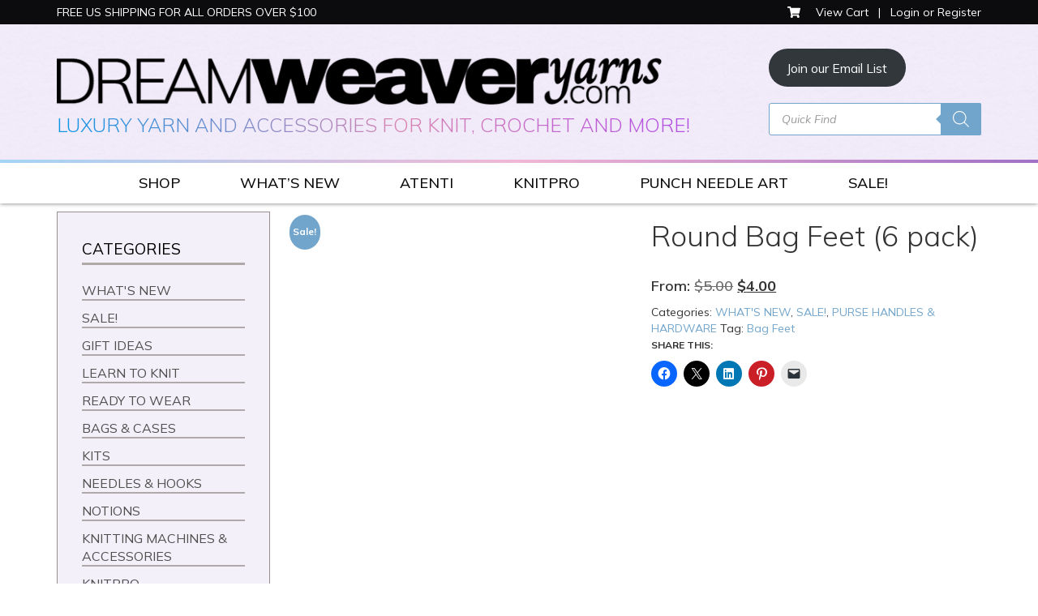

--- FILE ---
content_type: text/html; charset=UTF-8
request_url: https://dreamweaveryarns.com/product/round-bag-feet-6-pack/
body_size: 62087
content:
<!DOCTYPE html>
<html lang="en-US">
<head>
<meta charset="UTF-8">
<meta name="viewport" content="width=device-width, initial-scale=1">
<title>Round Bag Feet (6 pack) at Dream Weaver Yarns LLC</title>
<link data-rocket-preload as="style" href="https://fonts.googleapis.com/css2?family=Mulish:ital,wght@0,300;0,400;0,500;0,600;0,700;1,300;1,400;1,500;1,600;1,700&#038;display=swap" rel="preload">
<link data-rocket-preload as="style" href="https://fonts.googleapis.com/css?family=Quattrocento%20Sans%3A400%2C400i%2C700%2C700i%7CQuattrocento%3A400%2C700%7CAbril%20FatFace%3A400%2C400i%2C700%2C700i%7CAlegreya%3A400%2C400i%2C700%2C700i%7CAlegreya%20Sans%3A400%2C400i%2C700%2C700i%7CAmatic%20SC%3A400%2C400i%2C700%2C700i%7CAnonymous%20Pro%3A400%2C400i%2C700%2C700i%7CArchitects%20Daughter%3A400%2C400i%2C700%2C700i%7CArchivo%3A400%2C400i%2C700%2C700i%7CArchivo%20Narrow%3A400%2C400i%2C700%2C700i%7CAsap%3A400%2C400i%2C700%2C700i%7CBarlow%3A400%2C400i%2C700%2C700i%7CBioRhyme%3A400%2C400i%2C700%2C700i%7CBonbon%3A400%2C400i%2C700%2C700i%7CCabin%3A400%2C400i%2C700%2C700i%7CCairo%3A400%2C400i%2C700%2C700i%7CCardo%3A400%2C400i%2C700%2C700i%7CChivo%3A400%2C400i%2C700%2C700i%7CConcert%20One%3A400%2C400i%2C700%2C700i%7CCormorant%3A400%2C400i%2C700%2C700i%7CCrimson%20Text%3A400%2C400i%2C700%2C700i%7CEczar%3A400%2C400i%2C700%2C700i%7CExo%202%3A400%2C400i%2C700%2C700i%7CFira%20Sans%3A400%2C400i%2C700%2C700i%7CFjalla%20One%3A400%2C400i%2C700%2C700i%7CFrank%20Ruhl%20Libre%3A400%2C400i%2C700%2C700i%7CGreat%20Vibes%3A400%2C400i%2C700%2C700i%7CHeebo%3A400%2C400i%2C700%2C700i%7CIBM%20Plex%3A400%2C400i%2C700%2C700i%7CInconsolata%3A400%2C400i%2C700%2C700i%7CIndie%20Flower%3A400%2C400i%2C700%2C700i%7CInknut%20Antiqua%3A400%2C400i%2C700%2C700i%7CInter%3A400%2C400i%2C700%2C700i%7CKarla%3A400%2C400i%2C700%2C700i%7CLibre%20Baskerville%3A400%2C400i%2C700%2C700i%7CLibre%20Franklin%3A400%2C400i%2C700%2C700i%7CMontserrat%3A400%2C400i%2C700%2C700i%7CNeuton%3A400%2C400i%2C700%2C700i%7CNotable%3A400%2C400i%2C700%2C700i%7CNothing%20You%20Could%20Do%3A400%2C400i%2C700%2C700i%7CNoto%20Sans%3A400%2C400i%2C700%2C700i%7CNunito%3A400%2C400i%2C700%2C700i%7COld%20Standard%20TT%3A400%2C400i%2C700%2C700i%7COxygen%3A400%2C400i%2C700%2C700i%7CPacifico%3A400%2C400i%2C700%2C700i%7CPoppins%3A400%2C400i%2C700%2C700i%7CProza%20Libre%3A400%2C400i%2C700%2C700i%7CPT%20Sans%3A400%2C400i%2C700%2C700i%7CPT%20Serif%3A400%2C400i%2C700%2C700i%7CRakkas%3A400%2C400i%2C700%2C700i%7CReenie%20Beanie%3A400%2C400i%2C700%2C700i%7CRoboto%20Slab%3A400%2C400i%2C700%2C700i%7CRopa%20Sans%3A400%2C400i%2C700%2C700i%7CRubik%3A400%2C400i%2C700%2C700i%7CShadows%20Into%20Light%3A400%2C400i%2C700%2C700i%7CSpace%20Mono%3A400%2C400i%2C700%2C700i%7CSpectral%3A400%2C400i%2C700%2C700i%7CSue%20Ellen%20Francisco%3A400%2C400i%2C700%2C700i%7CTitillium%20Web%3A400%2C400i%2C700%2C700i%7CUbuntu%3A400%2C400i%2C700%2C700i%7CVarela%3A400%2C400i%2C700%2C700i%7CVollkorn%3A400%2C400i%2C700%2C700i%7CWork%20Sans%3A400%2C400i%2C700%2C700i%7CYatra%20One%3A400%2C400i%2C700%2C700i&#038;display=swap" rel="preload">
<link href="https://fonts.googleapis.com/css2?family=Mulish:ital,wght@0,300;0,400;0,500;0,600;0,700;1,300;1,400;1,500;1,600;1,700&#038;display=swap" media="print" onload="this.media=&#039;all&#039;" rel="stylesheet">
<noscript data-wpr-hosted-gf-parameters=""><link rel="stylesheet" href="https://fonts.googleapis.com/css2?family=Mulish:ital,wght@0,300;0,400;0,500;0,600;0,700;1,300;1,400;1,500;1,600;1,700&#038;display=swap"></noscript>
<link href="https://fonts.googleapis.com/css?family=Quattrocento%20Sans%3A400%2C400i%2C700%2C700i%7CQuattrocento%3A400%2C700%7CAbril%20FatFace%3A400%2C400i%2C700%2C700i%7CAlegreya%3A400%2C400i%2C700%2C700i%7CAlegreya%20Sans%3A400%2C400i%2C700%2C700i%7CAmatic%20SC%3A400%2C400i%2C700%2C700i%7CAnonymous%20Pro%3A400%2C400i%2C700%2C700i%7CArchitects%20Daughter%3A400%2C400i%2C700%2C700i%7CArchivo%3A400%2C400i%2C700%2C700i%7CArchivo%20Narrow%3A400%2C400i%2C700%2C700i%7CAsap%3A400%2C400i%2C700%2C700i%7CBarlow%3A400%2C400i%2C700%2C700i%7CBioRhyme%3A400%2C400i%2C700%2C700i%7CBonbon%3A400%2C400i%2C700%2C700i%7CCabin%3A400%2C400i%2C700%2C700i%7CCairo%3A400%2C400i%2C700%2C700i%7CCardo%3A400%2C400i%2C700%2C700i%7CChivo%3A400%2C400i%2C700%2C700i%7CConcert%20One%3A400%2C400i%2C700%2C700i%7CCormorant%3A400%2C400i%2C700%2C700i%7CCrimson%20Text%3A400%2C400i%2C700%2C700i%7CEczar%3A400%2C400i%2C700%2C700i%7CExo%202%3A400%2C400i%2C700%2C700i%7CFira%20Sans%3A400%2C400i%2C700%2C700i%7CFjalla%20One%3A400%2C400i%2C700%2C700i%7CFrank%20Ruhl%20Libre%3A400%2C400i%2C700%2C700i%7CGreat%20Vibes%3A400%2C400i%2C700%2C700i%7CHeebo%3A400%2C400i%2C700%2C700i%7CIBM%20Plex%3A400%2C400i%2C700%2C700i%7CInconsolata%3A400%2C400i%2C700%2C700i%7CIndie%20Flower%3A400%2C400i%2C700%2C700i%7CInknut%20Antiqua%3A400%2C400i%2C700%2C700i%7CInter%3A400%2C400i%2C700%2C700i%7CKarla%3A400%2C400i%2C700%2C700i%7CLibre%20Baskerville%3A400%2C400i%2C700%2C700i%7CLibre%20Franklin%3A400%2C400i%2C700%2C700i%7CMontserrat%3A400%2C400i%2C700%2C700i%7CNeuton%3A400%2C400i%2C700%2C700i%7CNotable%3A400%2C400i%2C700%2C700i%7CNothing%20You%20Could%20Do%3A400%2C400i%2C700%2C700i%7CNoto%20Sans%3A400%2C400i%2C700%2C700i%7CNunito%3A400%2C400i%2C700%2C700i%7COld%20Standard%20TT%3A400%2C400i%2C700%2C700i%7COxygen%3A400%2C400i%2C700%2C700i%7CPacifico%3A400%2C400i%2C700%2C700i%7CPoppins%3A400%2C400i%2C700%2C700i%7CProza%20Libre%3A400%2C400i%2C700%2C700i%7CPT%20Sans%3A400%2C400i%2C700%2C700i%7CPT%20Serif%3A400%2C400i%2C700%2C700i%7CRakkas%3A400%2C400i%2C700%2C700i%7CReenie%20Beanie%3A400%2C400i%2C700%2C700i%7CRoboto%20Slab%3A400%2C400i%2C700%2C700i%7CRopa%20Sans%3A400%2C400i%2C700%2C700i%7CRubik%3A400%2C400i%2C700%2C700i%7CShadows%20Into%20Light%3A400%2C400i%2C700%2C700i%7CSpace%20Mono%3A400%2C400i%2C700%2C700i%7CSpectral%3A400%2C400i%2C700%2C700i%7CSue%20Ellen%20Francisco%3A400%2C400i%2C700%2C700i%7CTitillium%20Web%3A400%2C400i%2C700%2C700i%7CUbuntu%3A400%2C400i%2C700%2C700i%7CVarela%3A400%2C400i%2C700%2C700i%7CVollkorn%3A400%2C400i%2C700%2C700i%7CWork%20Sans%3A400%2C400i%2C700%2C700i%7CYatra%20One%3A400%2C400i%2C700%2C700i&#038;display=swap" media="print" onload="this.media=&#039;all&#039;" rel="stylesheet">
<noscript data-wpr-hosted-gf-parameters=""><link rel="stylesheet" href="https://fonts.googleapis.com/css?family=Quattrocento%20Sans%3A400%2C400i%2C700%2C700i%7CQuattrocento%3A400%2C700%7CAbril%20FatFace%3A400%2C400i%2C700%2C700i%7CAlegreya%3A400%2C400i%2C700%2C700i%7CAlegreya%20Sans%3A400%2C400i%2C700%2C700i%7CAmatic%20SC%3A400%2C400i%2C700%2C700i%7CAnonymous%20Pro%3A400%2C400i%2C700%2C700i%7CArchitects%20Daughter%3A400%2C400i%2C700%2C700i%7CArchivo%3A400%2C400i%2C700%2C700i%7CArchivo%20Narrow%3A400%2C400i%2C700%2C700i%7CAsap%3A400%2C400i%2C700%2C700i%7CBarlow%3A400%2C400i%2C700%2C700i%7CBioRhyme%3A400%2C400i%2C700%2C700i%7CBonbon%3A400%2C400i%2C700%2C700i%7CCabin%3A400%2C400i%2C700%2C700i%7CCairo%3A400%2C400i%2C700%2C700i%7CCardo%3A400%2C400i%2C700%2C700i%7CChivo%3A400%2C400i%2C700%2C700i%7CConcert%20One%3A400%2C400i%2C700%2C700i%7CCormorant%3A400%2C400i%2C700%2C700i%7CCrimson%20Text%3A400%2C400i%2C700%2C700i%7CEczar%3A400%2C400i%2C700%2C700i%7CExo%202%3A400%2C400i%2C700%2C700i%7CFira%20Sans%3A400%2C400i%2C700%2C700i%7CFjalla%20One%3A400%2C400i%2C700%2C700i%7CFrank%20Ruhl%20Libre%3A400%2C400i%2C700%2C700i%7CGreat%20Vibes%3A400%2C400i%2C700%2C700i%7CHeebo%3A400%2C400i%2C700%2C700i%7CIBM%20Plex%3A400%2C400i%2C700%2C700i%7CInconsolata%3A400%2C400i%2C700%2C700i%7CIndie%20Flower%3A400%2C400i%2C700%2C700i%7CInknut%20Antiqua%3A400%2C400i%2C700%2C700i%7CInter%3A400%2C400i%2C700%2C700i%7CKarla%3A400%2C400i%2C700%2C700i%7CLibre%20Baskerville%3A400%2C400i%2C700%2C700i%7CLibre%20Franklin%3A400%2C400i%2C700%2C700i%7CMontserrat%3A400%2C400i%2C700%2C700i%7CNeuton%3A400%2C400i%2C700%2C700i%7CNotable%3A400%2C400i%2C700%2C700i%7CNothing%20You%20Could%20Do%3A400%2C400i%2C700%2C700i%7CNoto%20Sans%3A400%2C400i%2C700%2C700i%7CNunito%3A400%2C400i%2C700%2C700i%7COld%20Standard%20TT%3A400%2C400i%2C700%2C700i%7COxygen%3A400%2C400i%2C700%2C700i%7CPacifico%3A400%2C400i%2C700%2C700i%7CPoppins%3A400%2C400i%2C700%2C700i%7CProza%20Libre%3A400%2C400i%2C700%2C700i%7CPT%20Sans%3A400%2C400i%2C700%2C700i%7CPT%20Serif%3A400%2C400i%2C700%2C700i%7CRakkas%3A400%2C400i%2C700%2C700i%7CReenie%20Beanie%3A400%2C400i%2C700%2C700i%7CRoboto%20Slab%3A400%2C400i%2C700%2C700i%7CRopa%20Sans%3A400%2C400i%2C700%2C700i%7CRubik%3A400%2C400i%2C700%2C700i%7CShadows%20Into%20Light%3A400%2C400i%2C700%2C700i%7CSpace%20Mono%3A400%2C400i%2C700%2C700i%7CSpectral%3A400%2C400i%2C700%2C700i%7CSue%20Ellen%20Francisco%3A400%2C400i%2C700%2C700i%7CTitillium%20Web%3A400%2C400i%2C700%2C700i%7CUbuntu%3A400%2C400i%2C700%2C700i%7CVarela%3A400%2C400i%2C700%2C700i%7CVollkorn%3A400%2C400i%2C700%2C700i%7CWork%20Sans%3A400%2C400i%2C700%2C700i%7CYatra%20One%3A400%2C400i%2C700%2C700i&#038;display=swap"></noscript>
<link rel="profile" href="https://gmpg.org/xfn/11">
<link rel="pingback" href="https://dreamweaveryarns.com/xmlrpc.php">
<link data-minify="1" rel="stylesheet" href="https://dreamweaveryarns.com/wp-content/cache/min/1/releases/v5.6.1/css/all.css?ver=1768215512" crossorigin="anonymous">
<style id="jetpack-boost-critical-css">@media all{.screen-reader-text{clip:rect(1px,1px,1px,1px);word-wrap:normal!important;border:0;clip-path:inset(50%);height:1px;margin:-1px;overflow:hidden;overflow-wrap:normal!important;padding:0;position:absolute!important;width:1px}}@media all{.wp-block-button__link{align-content:center;box-sizing:border-box;display:inline-block;height:100%;text-align:center;word-break:break-word}:where(.wp-block-button__link){border-radius:9999px;box-shadow:none;padding:calc(.667em + 2px) calc(1.333em + 2px);text-decoration:none}:root :where(.wp-block-button.is-style-outline>.wp-block-button__link){border:2px solid;padding:.667em 1.333em}:root :where(.wp-block-button.is-style-outline>.wp-block-button__link:not(.has-text-color)){color:currentColor}:root :where(.wp-block-button.is-style-outline>.wp-block-button__link:not(.has-background)){background-color:initial;background-image:none}.wp-block-buttons{box-sizing:border-box}.wp-block-buttons>.wp-block-button{display:inline-block;margin:0}.wp-block-buttons .wp-block-button__link{width:100%}ul{box-sizing:border-box}.wp-block-spacer{clear:both}.screen-reader-text{border:0;clip-path:inset(50%);height:1px;margin:-1px;overflow:hidden;padding:0;position:absolute;width:1px;word-wrap:normal!important}html :where([style*=border-width]){border-style:solid}html :where(img[class*=wp-image-]){height:auto;max-width:100%}#to_top_scrollup{background-color:#000;-webkit-border-radius:5%;-moz-border-radius:5%;border-radius:5%;box-sizing:content-box;bottom:20px;color:#fff;display:none;font-size:32px;font-weight:400;height:32px;opacity:.5;padding:5px;position:fixed;right:20px;text-align:center;text-decoration:none;vertical-align:middle;width:32px;z-index:9999}.screen-reader-text{clip:rect(1px,1px,1px,1px);height:1px;overflow:hidden;position:absolute!important;width:1px;word-wrap:normal!important}.woocommerce img,.woocommerce-page img{height:auto;max-width:100%}.woocommerce #content div.product div.images,.woocommerce div.product div.images,.woocommerce-page #content div.product div.images,.woocommerce-page div.product div.images{float:left;width:48%}.woocommerce #content div.product div.summary,.woocommerce div.product div.summary,.woocommerce-page #content div.product div.summary,.woocommerce-page div.product div.summary{float:right;width:48%;clear:none}.screen-reader-text{clip:rect(1px,1px,1px,1px);height:1px;overflow:hidden;position:absolute!important;width:1px;word-wrap:normal!important}.woocommerce .quantity .qty{width:3.631em;text-align:center}.woocommerce div.product{margin-bottom:0;position:relative}.woocommerce div.product .product_title{clear:none;margin-top:0;padding:0}.woocommerce div.product div.images{margin-bottom:2em}.woocommerce div.product div.images img{display:block;width:100%;height:auto;box-shadow:none}.woocommerce div.product div.images.woocommerce-product-gallery{position:relative}.woocommerce div.product div.summary{margin-bottom:2em}.woocommerce div.product form.cart{margin-bottom:2em}.woocommerce div.product form.cart::after,.woocommerce div.product form.cart::before{content:" ";display:table}.woocommerce div.product form.cart::after{clear:both}.woocommerce div.product form.cart div.quantity{float:left;margin:0 4px 0 0}.woocommerce div.product form.cart .button{vertical-align:middle;float:left}.woocommerce .cart .button{float:none}.woocommerce:where(body:not(.woocommerce-block-theme-has-button-styles)) button.button{font-size:100%;margin:0;line-height:1;position:relative;text-decoration:none;overflow:visible;padding:.618em 1em;font-weight:700;border-radius:3px;left:auto;color:#515151;background-color:#e9e6ed;border:0;display:inline-block;background-image:none;box-shadow:none;text-shadow:none}.woocommerce:where(body:not(.woocommerce-block-theme-has-button-styles)) button.button.alt{background-color:#7f54b3;color:#fff;-webkit-font-smoothing:antialiased}.woocommerce:where(body:not(.woocommerce-uses-block-theme)) div.product p.price{color:#958e09;font-size:1.25em}@font-face{font-family:fontelloq;font-weight:400;font-style:normal}.wpgs-wrapper [class^=icon-]:before{font-family:fontelloq!important;font-style:normal;font-weight:400;speak:none;display:inline-block;text-decoration:inherit;width:1em;margin-right:.2em;text-align:center;font-variant:normal;text-transform:none;line-height:1em;margin-left:.2em;-webkit-font-smoothing:antialiased;-moz-osx-font-smoothing:grayscale}.wpgs-wrapper .icon-zoom-in:before{content:""}.woocommerce-product-gallery__lightbox{position:absolute;top:0;right:0;padding:6px;font-size:20px;background:#ddd;color:#000}.wpgs_image{position:relative;padding:0!important}.wpgs-wrapper{overflow:hidden}.woocommerce-product-gallery__lightbox{opacity:0;display:none}.images.wpgs-wrapper{padding-bottom:35px}.thumbnail_image{position:relative}.thumbnail_image:after{content:"";position:absolute;width:100%;left:0;height:100%;top:0;z-index:999}.images.wpgs-wrapper .wpgs-image{margin-bottom:10px}.woocommerce-product-gallery{display:block!important}.wpgs-gallery-caption{display:block;margin-top:5px}.dgwt-wcas-search-wrapp{position:relative;line-height:100%;display:block;color:#444;min-width:230px;width:100%;text-align:left;margin:0 auto;-webkit-box-sizing:border-box;-moz-box-sizing:border-box;box-sizing:border-box}.dgwt-wcas-search-wrapp *{-webkit-box-sizing:border-box;-moz-box-sizing:border-box;box-sizing:border-box}.dgwt-wcas-search-form{margin:0;padding:0;width:100%}input[type=search].dgwt-wcas-search-input{-webkit-box-shadow:none;box-shadow:none;margin:0;-webkit-appearance:textfield;text-align:left}[type=search].dgwt-wcas-search-input::-webkit-search-cancel-button{display:none}button.dgwt-wcas-search-submit{position:relative}.dgwt-wcas-ico-magnifier{bottom:0;left:0;margin:auto;position:absolute;right:0;top:0;height:65%;display:block}.dgwt-wcas-preloader{height:100%;position:absolute;right:0;top:0;width:40px;z-index:-1;background-repeat:no-repeat;background-position:right 15px center;background-size:auto 44%}.dgwt-wcas-voice-search{position:absolute;right:0;top:0;height:100%;width:40px;z-index:1;opacity:.5;align-items:center;justify-content:center;display:none}.screen-reader-text{clip:rect(1px,1px,1px,1px);height:1px;overflow:hidden;position:absolute!important;width:1px}.dgwt-wcas-sf-wrapp:after,.dgwt-wcas-sf-wrapp:before{content:"";display:table}.dgwt-wcas-sf-wrapp:after{clear:both}.dgwt-wcas-sf-wrapp{zoom:1;width:100%;max-width:100vw;margin:0;position:relative;background:0 0}.dgwt-wcas-sf-wrapp input[type=search].dgwt-wcas-search-input{width:100%;height:40px;font-size:14px;line-height:100%;padding:10px 15px;margin:0;background:#fff;border:1px solid #ddd;border-radius:3px;-webkit-border-radius:3px;-webkit-appearance:none;box-sizing:border-box}.dgwt-wcas-sf-wrapp input[type=search].dgwt-wcas-search-input::placeholder{color:#999;font-weight:400;font-style:italic;line-height:normal}.dgwt-wcas-sf-wrapp input[type=search].dgwt-wcas-search-input::-webkit-input-placeholder{color:#999;font-weight:400;font-style:italic;line-height:normal}.dgwt-wcas-sf-wrapp input[type=search].dgwt-wcas-search-input:-moz-placeholder{color:#999;font-weight:400;font-style:italic;line-height:normal}.dgwt-wcas-sf-wrapp input[type=search].dgwt-wcas-search-input::-moz-placeholder{color:#999;font-weight:400;font-style:italic;line-height:normal}.dgwt-wcas-sf-wrapp input[type=search].dgwt-wcas-search-input:-ms-input-placeholder{color:#999;font-weight:400;font-style:italic;line-height:normal}.dgwt-wcas-sf-wrapp button.dgwt-wcas-search-submit{overflow:visible;position:absolute;border:0;padding:0 15px;margin:0;height:40px;min-width:50px;width:auto;line-height:100%;min-height:100%;right:0;left:auto;top:0;bottom:auto;color:#fff;text-transform:uppercase;background-color:#333;border-radius:0 2px 2px 0;-webkit-border-radius:0 2px 2px 0;text-shadow:0-1px 0 rgba(0,0,0,.3);-webkit-box-shadow:none;box-shadow:none;-webkit-appearance:none}.dgwt-wcas-sf-wrapp .dgwt-wcas-search-submit:before{content:"";position:absolute;border-width:8px 8px 8px 0;border-style:solid solid solid none;border-color:transparent #333;top:12px;left:-6px}.dgwt-wcas-ico-magnifier{max-width:20px}.dgwt-wcas-has-submit .dgwt-wcas-search-submit svg path{fill:#fff}html{font-family:sans-serif;-webkit-text-size-adjust:100%;-ms-text-size-adjust:100%}body{margin:0}aside,header,main,nav,section{display:block}[hidden]{display:none}a{background:#fff0}strong{font-weight:700}h1{margin:.67em 0;font-size:2em}img{border:0}svg:not(:root){overflow:hidden}button,input,textarea{margin:0;font:inherit;color:inherit}button{overflow:visible}button{text-transform:none}button,input[type=submit]{-webkit-appearance:button}input{line-height:normal}input[type=search]{-webkit-box-sizing:content-box;-moz-box-sizing:content-box;box-sizing:content-box;-webkit-appearance:textfield}input[type=search]::-webkit-search-cancel-button{-webkit-appearance:none}textarea{overflow:auto}*{-webkit-box-sizing:border-box;-moz-box-sizing:border-box;box-sizing:border-box}:after,:before{-webkit-box-sizing:border-box;-moz-box-sizing:border-box;box-sizing:border-box}html{font-size:62.5%}body{font-family:"Helvetica Neue",Helvetica,Arial,sans-serif;font-size:14px;line-height:1.42857143;color:#333;background-color:#fff}button,input,textarea{font-family:inherit;font-size:inherit;line-height:inherit}a{color:#428bca;text-decoration:none}img{vertical-align:middle}.sr-only{position:absolute;width:1px;height:1px;padding:0;margin:-1px;overflow:hidden;clip:rect(0,0,0,0);border:0}h1,h2,h3{font-family:inherit;font-weight:500;line-height:1.1;color:inherit}h1,h2,h3{margin-top:20px;margin-bottom:10px}h1{font-size:36px}h2{font-size:30px}h3{font-size:24px}p{margin:0 0 10px}ul{margin-top:0;margin-bottom:10px}ul ul{margin-bottom:0}.container{padding-right:15px;padding-left:15px;margin-right:auto;margin-left:auto}@media (min-width:768px){.container{width:750px}}@media (min-width:992px){.container{width:970px}}@media (min-width:1200px){.container{width:1170px}}.row{margin-right:-15px;margin-left:-15px}.col-md-3,.col-md-9,.col-sm-12,.col-sm-6{position:relative;min-height:1px;padding-right:15px;padding-left:15px}@media (min-width:768px){.col-sm-12,.col-sm-6{float:left}.col-sm-12{width:100%}.col-sm-6{width:50%}}@media (min-width:992px){.col-md-3,.col-md-9{float:left}.col-md-9{width:75%}.col-md-3{width:25%}.col-md-pull-9{right:75%}.col-md-push-3{left:25%}}label{display:inline-block;margin-bottom:5px;font-weight:700}input[type=search]{-webkit-box-sizing:border-box;-moz-box-sizing:border-box;box-sizing:border-box}input[type=search]{-webkit-appearance:none}.collapse{display:none}.nav{padding-left:0;margin-bottom:0;list-style:none}.nav>li{position:relative;display:block}.nav>li>a{position:relative;display:block;padding:10px 15px}.navbar{position:relative;min-height:50px;margin-bottom:20px;border:1px solid #fff0}@media (min-width:768px){.navbar{border-radius:4px}}@media (min-width:768px){.navbar-header{float:left}}.navbar-collapse{max-height:340px;padding-right:15px;padding-left:15px;overflow-x:visible;-webkit-overflow-scrolling:touch;border-top:1px solid #fff0;box-shadow:inset 0 1px 0 rgb(255 255 255/.1)}@media (min-width:768px){.navbar-collapse{width:auto;border-top:0;box-shadow:none}.navbar-collapse.collapse{display:block!important;height:auto!important;padding-bottom:0;overflow:visible!important}}.container>.navbar-collapse,.container>.navbar-header{margin-right:-15px;margin-left:-15px}@media (min-width:768px){.container>.navbar-collapse,.container>.navbar-header{margin-right:0;margin-left:0}}.navbar-toggle{position:relative;float:right;padding:9px 10px;margin-top:8px;margin-right:15px;margin-bottom:8px;background-color:#fff0;background-image:none;border:1px solid #fff0;border-radius:4px}.navbar-toggle .icon-bar{display:block;width:22px;height:2px;border-radius:1px}.navbar-toggle .icon-bar+.icon-bar{margin-top:4px}@media (min-width:768px){.navbar-toggle{display:none}}.navbar-nav{margin:7.5px -15px}.navbar-nav>li>a{padding-top:10px;padding-bottom:10px;line-height:20px}@media (min-width:768px){.navbar-nav{float:left;margin:0}.navbar-nav>li{float:left}.navbar-nav>li>a{padding-top:15px;padding-bottom:15px}}.navbar-default{background-color:#f8f8f8;border-color:#e7e7e7}.navbar-default .navbar-nav>li>a{color:#777}.navbar-default .navbar-toggle{border-color:#ddd}.navbar-default .navbar-toggle .icon-bar{background-color:#888}.navbar-default .navbar-collapse{border-color:#e7e7e7}.container:after,.container:before,.nav:after,.nav:before,.navbar-collapse:after,.navbar-collapse:before,.navbar-header:after,.navbar-header:before,.navbar:after,.navbar:before,.row:after,.row:before{display:table;content:" "}.container:after,.nav:after,.navbar-collapse:after,.navbar-header:after,.navbar:after,.row:after{clear:both}@-ms-viewport{width:device-width}@font-face{font-family:FontAwesome;font-weight:400;font-style:normal}.fa{display:inline-block;font-family:FontAwesome;font-style:normal;font-weight:400;line-height:1;-webkit-font-smoothing:antialiased;-moz-osx-font-smoothing:grayscale}.fa-shopping-cart:before{content:""}img{height:auto;max-width:100%}iframe{max-width:100%}.screen-reader-text{clip:rect(1px,1px,1px,1px);position:absolute!important;height:1px;width:1px;overflow:hidden}.site-content:after,.site-content:before,.site-header:after,.site-header:before{content:"";display:table}.site-content:after,.site-header:after{clear:both}body{font-family:Mulish,sans-serif;font-style:normal;font-weight:400;text-rendering:optimizeLegibility}h3{font-weight:500}h1,h2{font-weight:300}h2{font-size:30px}p{color:#333;font-size:18px}a{color:#72a5cb}#site-navigation,body{background:#fff}.site-content>.container{background:#fff0}.site-header{background:url(https://dreamweaveryarns.com/wp-content/themes/yourweblayout/images/LavenderPattern.jpg) repeat}.site-header{box-shadow:0 1px 4.9px .1px rgb(0 0 0/.51);position:relative;z-index:1000}.grad-line{background:#a4d4f6;background:-moz-linear-gradient(left,#a4d4f6 0,#f0b6d5 50%,#a270c5 100%);background:-webkit-linear-gradient(left,#a4d4f6 0,#f0b6d5 50%,#a270c5 100%);background:linear-gradient(to right,#a4d4f6 0,#f0b6d5 50%,#a270c5 100%);height:4px}.logo{margin:20px 0 10px}.header-top{background:#0c0b0d;padding:5px 0}.cart-contents a,.cart-contents p,.header-top a,.header-top p{color:#fff;font-size:14px;margin-bottom:0}.header-top .fa-shopping-cart{margin-right:5px}#black-studio-tinymce-8 h3{background:-webkit-linear-gradient(45deg,#0896e8 0,#d984b2 50%,#a841f1 100%);-webkit-background-clip:text;-webkit-text-fill-color:#fff0;font-weight:300;margin-top:7px}#dgwt_wcas_ajax_search-6{margin-bottom:20px}@media (min-width:768px){.header-top .fa-shopping-cart{margin-right:15px}.cart-contents{text-align:right}}@media (min-width:992px){.logo{margin:20px 0}}.navbar{border:none;border-radius:0;-moz-border-radius:0;-webkit-border-radius:0}.navbar-default{margin-bottom:0}.navbar-default .navbar-nav{margin-left:-15px}.navbar-default .navbar-nav>li>a{color:#0c0b0d;font-size:18px;font-weight:500;padding:15px}@media (min-width:768px){.navbar .navbar-nav{display:inline-block;float:none;margin-bottom:-6px}.navbar .navbar-collapse{text-align:center}.navbar-default .navbar-nav>li>a{font-size:16px;padding:15px 9px}}@media (min-width:992px){.navbar-default .navbar-nav>li>a{font-size:16px;padding:15px 27px}}@media (min-width:1200px){.navbar-default .navbar-nav>li>a{font-size:18px;padding:15px 37px}}.navbar-default .navbar-toggle{border-color:#0c0b0d;border-radius:0}.navbar-default .navbar-toggle .icon-bar{background-color:#0c0b0d}.navbar-default .navbar-collapse{border-color:#72a5cb}.entry-title{margin:30px 0;text-align:center}.wp-post-image{float:left;margin-right:20px;width:30%}.single .wp-post-image{display:none}.single .entry-title{text-align:left}.woocommerce button.button,.woocommerce button.button.alt{font-size:18px;padding:10px 30px;font-weight:700;border-radius:0;color:#fff;background-color:#72a5cb;text-align:center}.woocommerce div.product .product_title{text-align:left}.woocommerce div.product{margin-top:20px}.woocommerce div.product p.price{color:#333;font-weight:600}ul.yith-children{padding-left:15px!important}@media (min-width:992px){html{position:relative;min-height:100%}body{margin:0 0 240px}}.ywcca_container .yith-children li.cat-item{margin-left:0}.ywcca_container .yith-children li.cat-item{margin-left:0!important}#content div.sharedaddy,#main div.sharedaddy,div.sharedaddy{clear:both}div.sharedaddy h3.sd-title{margin:0 0 1em 0;display:inline-block;line-height:1.2;font-size:9pt;font-weight:700}.sd-sharing{margin-bottom:1em}.sd-content ul{padding:0!important;margin:0!important;list-style:none!important}.sd-content ul li{display:inline-block;margin:0 8px 12px 0;padding:0}.sd-content ul li a.sd-button,.sd-social-icon .sd-content ul li a.sd-button{text-decoration:none!important;display:inline-block;font-size:13px;font-family:"Open Sans",sans-serif;font-weight:500;border-radius:4px;color:#2c3338!important;background:#fff;box-shadow:0 1px 2px rgb(0 0 0/.12),0 0 0 1px rgb(0 0 0/.12);text-shadow:none;line-height:23px;padding:4px 11px 3px 9px}.sd-content ul li a.sd-button>span{line-height:23px;margin-left:6px}.sd-social-icon .sd-content ul li a.sd-button>span{margin-left:0}body .sd-social-icon .sd-content ul li[class*=share-] a.sd-button.share-icon.no-text span:not(.custom-sharing-span){display:none}.sd-content ul li a.sd-button::before{display:inline-block;-webkit-font-smoothing:antialiased;-moz-osx-font-smoothing:grayscale;font:400 18px/1 social-logos;vertical-align:top;text-align:center}@media screen and (-webkit-min-device-pixel-ratio:0){.sd-content ul li a.sd-button::before{position:relative;top:2px}}.sd-social-icon .sd-content ul li.share-email a::before{content:""}.sd-social-icon .sd-content ul li.share-linkedin a::before{content:""}.sd-social-icon .sd-content ul li.share-x a::before{content:""}.sd-social-icon .sd-content ul li.share-pinterest a::before{content:""}.sd-social-icon .sd-content ul li.share-facebook a::before{content:""}.sd-social-icon .sd-content ul li[class*=share-] a{border-radius:50%;border:0;box-shadow:none;padding:7px;position:relative;top:-2px;line-height:1;width:auto;height:auto;margin-bottom:0;max-width:32px}.sd-social-icon .sd-content ul li[class*=share-] a.sd-button>span{line-height:1}.sd-social-icon .sd-content ul li[class*=share-] a.sd-button::before{top:0}.sd-social-icon .sd-content ul li[class*=share-] a.sd-button{background:#e9e9e9;margin-top:2px;text-indent:0}.sd-social-icon .sd-content ul li[class*=share-].share-facebook a.sd-button{background:#0866ff;color:#fff!important}.sd-social-icon .sd-content ul li[class*=share-].share-x a.sd-button{background:#000;color:#fff!important}.sd-social-icon .sd-content ul li[class*=share-].share-pinterest a.sd-button{background:#ca1f27;color:#fff!important}.sd-social-icon .sd-content ul li[class*=share-].share-linkedin a.sd-button{background:#0077b5;color:#fff!important}}@media only screen and (max-width:768px){.woocommerce #content div.product div.images,.woocommerce #content div.product div.summary,.woocommerce div.product div.images,.woocommerce div.product div.summary,.woocommerce-page #content div.product div.images,.woocommerce-page #content div.product div.summary,.woocommerce-page div.product div.images,.woocommerce-page div.product div.summary{float:none;width:100%}}@media all{@font-face{font-family:dashicons;font-weight:400;font-style:normal}.dashicons{font-family:dashicons;display:inline-block;line-height:1;font-weight:400;font-style:normal;text-decoration:inherit;text-transform:none;text-rendering:auto;-webkit-font-smoothing:antialiased;-moz-osx-font-smoothing:grayscale;width:20px;height:20px;font-size:20px;vertical-align:top;text-align:center}.dashicons-arrow-up-alt2:before{content:""}}@media all{.wc-block-checkout__payment-method .wc-block-components-radio-control__label:where([id^=radio-control-wc-payment-method-options-woocommerce_payments][id$="__label"])>.payment-method-label>.payment-method-label__label{grid-area:label;width:100%}.wc-block-checkout__payment-method .wc-block-components-radio-control__label:where([id^=radio-control-wc-payment-method-options-woocommerce_payments][id$="__label"])>.payment-method-label>.payment-methods--logos{grid-area:logos;height:24px;justify-self:end}.wc-block-checkout__payment-method .wc-block-components-radio-control__label:where([id^=radio-control-wc-payment-method-options-woocommerce_payments][id$="__label"])>.payment-method-label>.test-mode.badge{grid-area:badge;background-color:#fff2d7;border-radius:4px;padding:4px 6px;font-size:12px;font-weight:400;line-height:16px;color:#4d3716;justify-self:start;width:max-content;display:none}@media screen and (max-width:499px){.mailpoet_form{box-sizing:border-box}}.mailpoet_form .mailpoet_form_paragraph,.mailpoet_form .mailpoet_message,.mailpoet_form .mailpoet_paragraph,.mailpoet_form .mailpoet_submit,.mailpoet_form .mailpoet_text{max-width:100%}@media screen and (max-width:499px){.mailpoet_form .mailpoet_form_paragraph,.mailpoet_form .mailpoet_message,.mailpoet_form .mailpoet_paragraph,.mailpoet_form .mailpoet_submit,.mailpoet_form .mailpoet_text{font-size:16px!important;line-height:1.4!important}}.mailpoet_form .mailpoet-has-font-size{line-height:1.4}.mailpoet_form .mailpoet_submit{white-space:normal;word-wrap:break-word}.mailpoet_form_loading{display:none;text-align:center;width:30px}.mailpoet_form_loading>span{background-color:#5b5b5b;border-radius:100%;display:inline-block;height:5px;width:5px}.mailpoet_form_loading .mailpoet_bounce2{margin:0 7px}.mailpoet_recaptcha_noscript_container{height:422px;position:relative;width:302px}.mailpoet_recaptcha_noscript_container>div{height:422px;position:absolute;width:302px}.mailpoet_recaptcha_noscript_container>div iframe{border-style:none;height:422px;width:302px}.mailpoet_recaptcha_noscript_input{background:#f9f9f9;border:1px solid #c1c1c1;border-radius:3px;border-style:none;bottom:12px;height:60px;left:25px;margin:0;padding:0;right:25px;width:300px}.mailpoet_recaptcha_noscript_input textarea{border:1px solid #c1c1c1;height:40px;margin:10px 25px;padding:0;resize:none;width:250px}.mailpoet_form .mailpoet_paragraph{margin-bottom:20px}.mailpoet_form_popup_overlay{background-color:#000;display:none;height:100%;left:0;margin:0;max-width:100%!important;opacity:.7;position:fixed;top:0;width:100%!important;z-index:100000}div.mailpoet_form_popup{background-color:#fff;border-radius:10px;box-shadow:0 4px 35px 0 rgb(195 65 2/.2);display:none;left:50%;max-height:calc(100vh - 60px);overflow-y:auto;position:fixed;top:50%;transform:translate(-50%,-50%);z-index:100001}.mailpoet_form_close_icon{display:block;height:20px;margin:0 0 0 auto;padding:0;position:absolute;right:10px;top:10px;width:20px;z-index:100002}.mailpoet_message{clear:both}@media screen and (max-width:499px){.mailpoet_form .mailpoet-heading{font-size:18px!important;line-height:1.4!important;margin:12.6px 0!important}}@media screen and (max-width:499px){h1.mailpoet-heading{font-size:23px!important;line-height:1.4!important;margin:16.1px 0!important}}.ywcca_container ul{list-style-type:none}.ywcca_category_accordion_widget{margin:0;padding:0}.ywcca_container{padding:15px 30px;margin:0}.ywcca_container a{text-decoration:none}.category_accordion li.cat-item:first-child{border-top:none!important}li.cat-item{list-style:none}.ywcca_category_accordion_widget li ul.yith-children{display:none}.ywcca_container .ywcca_widget_title{width:100%;padding:0;margin-bottom:10px;font-family:inherit}@font-face{font-family:ywcca_font;font-weight:400;font-style:normal;font-display:block}[class^=icon-]{font-family:ywcca_font,serif!important;speak:never;font-style:normal;font-weight:400;font-variant:normal;text-transform:none;line-height:1;-webkit-font-smoothing:antialiased;-moz-osx-font-smoothing:grayscale}}</style><meta name='robots' content='index, follow, max-image-preview:large, max-snippet:-1, max-video-preview:-1' />

<!-- Jetpack Site Verification Tags -->
<meta name="google-site-verification" content="-CmQlbKKyF4yuSS6N_p20-r6vpe7pFdODqQtz51MDhE" />
<meta name="msvalidate.01" content="E3F85736D5B99C195906828544735202" />
<meta name="p:domain_verify" content="6b89895c0dbcb69d1c1153ee299f6e23" />
<meta name="yandex-verification" content="ee49050c26e5975f" />
<meta name="facebook-domain-verification" content="dc8ombg3cqy554orp7ywr4iruy0mq4" />

	<!-- This site is optimized with the Yoast SEO Premium plugin v26.7 (Yoast SEO v26.7) - https://yoast.com/wordpress/plugins/seo/ -->
	<meta name="description" content="Luxury bags, tools and accessories for knit, crochet and more! See Round Bag Feet (6 pack) at Dream Weaver Yarns LLC." />
	<link rel="canonical" href="https://dreamweaveryarns.com/product/round-bag-feet-6-pack/" />
	<meta property="og:locale" content="en_US" />
	<meta property="og:type" content="product" />
	<meta property="og:title" content="Round Bag Feet (6 pack) at Dream Weaver Yarns LLC" />
	<meta property="og:description" content="Luxury bags, tools and accessories for knit, crochet and more! See Round Bag Feet (6 pack) at Dream Weaver Yarns LLC." />
	<meta property="og:url" content="https://dreamweaveryarns.com/product/round-bag-feet-6-pack/" />
	<meta property="og:site_name" content="Dream Weaver Yarns LLC" />
	<meta property="article:modified_time" content="2025-02-21T17:31:01+00:00" />
	<meta property="og:image" content="https://i0.wp.com/dreamweaveryarns.com/wp-content/uploads/2021/05/Bag-Feet.jpg?fit=1000%2C1000&ssl=1" />
	<meta property="og:image:width" content="1000" />
	<meta property="og:image:height" content="1000" />
	<meta property="og:image:type" content="image/jpeg" />
	<meta name="twitter:card" content="summary_large_image" />
	<meta name="twitter:site" content="@DWYarns" />
	<meta name="twitter:label1" content="Availability" />
	<meta name="twitter:data1" content="In stock" />
	<script data-jetpack-boost="ignore" type="application/ld+json" class="yoast-schema-graph">{"@context":"https://schema.org","@graph":[{"@type":["WebPage","ItemPage"],"@id":"https://dreamweaveryarns.com/product/round-bag-feet-6-pack/","url":"https://dreamweaveryarns.com/product/round-bag-feet-6-pack/","name":"Round Bag Feet (6 pack) at Dream Weaver Yarns LLC","isPartOf":{"@id":"https://dreamweaveryarns.com/#website"},"primaryImageOfPage":{"@id":"https://dreamweaveryarns.com/product/round-bag-feet-6-pack/#primaryimage"},"image":{"@id":"https://dreamweaveryarns.com/product/round-bag-feet-6-pack/#primaryimage"},"thumbnailUrl":"https://i0.wp.com/dreamweaveryarns.com/wp-content/uploads/2021/05/Bag-Feet.jpg?fit=1000%2C1000&ssl=1","description":"Luxury bags, tools and accessories for knit, crochet and more! See Round Bag Feet (6 pack) at Dream Weaver Yarns LLC.","breadcrumb":{"@id":"https://dreamweaveryarns.com/product/round-bag-feet-6-pack/#breadcrumb"},"inLanguage":"en-US","potentialAction":{"@type":"BuyAction","target":"https://dreamweaveryarns.com/product/round-bag-feet-6-pack/"}},{"@type":"ImageObject","inLanguage":"en-US","@id":"https://dreamweaveryarns.com/product/round-bag-feet-6-pack/#primaryimage","url":"https://i0.wp.com/dreamweaveryarns.com/wp-content/uploads/2021/05/Bag-Feet.jpg?fit=1000%2C1000&ssl=1","contentUrl":"https://i0.wp.com/dreamweaveryarns.com/wp-content/uploads/2021/05/Bag-Feet.jpg?fit=1000%2C1000&ssl=1","width":1000,"height":1000},{"@type":"BreadcrumbList","@id":"https://dreamweaveryarns.com/product/round-bag-feet-6-pack/#breadcrumb","itemListElement":[{"@type":"ListItem","position":1,"name":"Home","item":"https://dreamweaveryarns.com/"},{"@type":"ListItem","position":2,"name":"Shop","item":"https://dreamweaveryarns.com/shop/"},{"@type":"ListItem","position":3,"name":"Round Bag Feet (6 pack)"}]},{"@type":"WebSite","@id":"https://dreamweaveryarns.com/#website","url":"https://dreamweaveryarns.com/","name":"Dream Weaver Yarns LLC","description":"Luxury yarn and accessories for knit, crochet and more!","publisher":{"@id":"https://dreamweaveryarns.com/#organization"},"alternateName":"DreamWeaverYarns.com","potentialAction":[{"@type":"SearchAction","target":{"@type":"EntryPoint","urlTemplate":"https://dreamweaveryarns.com/?s={search_term_string}"},"query-input":{"@type":"PropertyValueSpecification","valueRequired":true,"valueName":"search_term_string"}}],"inLanguage":"en-US"},{"@type":"Organization","@id":"https://dreamweaveryarns.com/#organization","name":"Dream Weaver Yarns LLC","alternateName":"DreamWeaverYarns.com","url":"https://dreamweaveryarns.com/","logo":{"@type":"ImageObject","inLanguage":"en-US","@id":"https://dreamweaveryarns.com/#/schema/logo/image/","url":"https://i0.wp.com/dreamweaveryarns.com/wp-content/uploads/2021/04/FooterLogo.png?fit=194%2C120&ssl=1","contentUrl":"https://i0.wp.com/dreamweaveryarns.com/wp-content/uploads/2021/04/FooterLogo.png?fit=194%2C120&ssl=1","width":194,"height":120,"caption":"Dream Weaver Yarns LLC"},"image":{"@id":"https://dreamweaveryarns.com/#/schema/logo/image/"},"sameAs":["https://www.facebook.com/dreamweaveryarns/","https://x.com/DWYarns","https://www.instagram.com/dreamweaveryarns/","https://www.linkedin.com/company/dream-weaver-yarns-llc/","https://www.pinterest.com/dwyarns"],"description":"Luxury yarn and accessories for knit, crochet and more!","email":"info@DreamWeaverYarns.com","telephone":"(888) 321-KNIT","legalName":"Dream Weaver Yarns LLC","foundingDate":"2004-01-01","taxID":"20-1797788","naics":"459130","numberOfEmployees":{"@type":"QuantitativeValue","minValue":"1","maxValue":"10"},"publishingPrinciples":"https://dreamweaveryarns.com/about-us/","actionableFeedbackPolicy":"https://dreamweaveryarns.com/privacy-notice/","correctionsPolicy":"https://dreamweaveryarns.com/corrections-help/","ethicsPolicy":"https://dreamweaveryarns.com/privacy-notice/","hasMerchantReturnPolicy":{"@type":"MerchantReturnPolicy","merchantReturnLink":"https://dreamweaveryarns.com/shipping-returns/"}}]}</script>
	<meta property="og:availability" content="instock" />
	<meta property="product:availability" content="instock" />
	<meta property="product:condition" content="new" />
	<!-- / Yoast SEO Premium plugin. -->


<link rel='dns-prefetch' href='//www.googletagmanager.com' />
<link rel='dns-prefetch' href='//stats.wp.com' />
<link rel='dns-prefetch' href='//fonts.googleapis.com' />
<link href='https://fonts.gstatic.com' crossorigin rel='preconnect' />
<link rel='preconnect' href='//i0.wp.com' />
<link rel='preconnect' href='//c0.wp.com' />
<noscript><link data-minify="1" rel='stylesheet' id='all-css-183622fcaafa5c18699610e5b39f446b' href='https://dreamweaveryarns.com/wp-content/cache/min/1/wp-content/boost-cache/static/3a8ed0f07a.min.css?ver=1768400463' type='text/css' media='all' /></noscript><link data-minify="1" data-media="all" onload="this.media=this.dataset.media; delete this.dataset.media; this.removeAttribute( &apos;onload&apos; );" rel='stylesheet' id='all-css-183622fcaafa5c18699610e5b39f446b' href='https://dreamweaveryarns.com/wp-content/cache/min/1/wp-content/boost-cache/static/3a8ed0f07a.min.css?ver=1768400463' type='text/css' media="not all" />
<noscript><link rel='stylesheet' id='all-css-deb3c6c289c7136545ba75f26d6b5e35' href='https://dreamweaveryarns.com/wp-content/boost-cache/static/47feb943b5.min.css' type='text/css' media='all' /></noscript><link data-media="all" onload="this.media=this.dataset.media; delete this.dataset.media; this.removeAttribute( &apos;onload&apos; );" rel='stylesheet' id='all-css-deb3c6c289c7136545ba75f26d6b5e35' href='https://dreamweaveryarns.com/wp-content/boost-cache/static/47feb943b5.min.css' type='text/css' media="not all" />
<style id='wp-block-button-inline-css'>
.wp-block-button__link{align-content:center;box-sizing:border-box;cursor:pointer;display:inline-block;height:100%;text-align:center;word-break:break-word}.wp-block-button__link.aligncenter{text-align:center}.wp-block-button__link.alignright{text-align:right}:where(.wp-block-button__link){border-radius:9999px;box-shadow:none;padding:calc(.667em + 2px) calc(1.333em + 2px);text-decoration:none}.wp-block-button[style*=text-decoration] .wp-block-button__link{text-decoration:inherit}.wp-block-buttons>.wp-block-button.has-custom-width{max-width:none}.wp-block-buttons>.wp-block-button.has-custom-width .wp-block-button__link{width:100%}.wp-block-buttons>.wp-block-button.has-custom-font-size .wp-block-button__link{font-size:inherit}.wp-block-buttons>.wp-block-button.wp-block-button__width-25{width:calc(25% - var(--wp--style--block-gap, .5em)*.75)}.wp-block-buttons>.wp-block-button.wp-block-button__width-50{width:calc(50% - var(--wp--style--block-gap, .5em)*.5)}.wp-block-buttons>.wp-block-button.wp-block-button__width-75{width:calc(75% - var(--wp--style--block-gap, .5em)*.25)}.wp-block-buttons>.wp-block-button.wp-block-button__width-100{flex-basis:100%;width:100%}.wp-block-buttons.is-vertical>.wp-block-button.wp-block-button__width-25{width:25%}.wp-block-buttons.is-vertical>.wp-block-button.wp-block-button__width-50{width:50%}.wp-block-buttons.is-vertical>.wp-block-button.wp-block-button__width-75{width:75%}.wp-block-button.is-style-squared,.wp-block-button__link.wp-block-button.is-style-squared{border-radius:0}.wp-block-button.no-border-radius,.wp-block-button__link.no-border-radius{border-radius:0!important}:root :where(.wp-block-button .wp-block-button__link.is-style-outline),:root :where(.wp-block-button.is-style-outline>.wp-block-button__link){border:2px solid;padding:.667em 1.333em}:root :where(.wp-block-button .wp-block-button__link.is-style-outline:not(.has-text-color)),:root :where(.wp-block-button.is-style-outline>.wp-block-button__link:not(.has-text-color)){color:currentColor}:root :where(.wp-block-button .wp-block-button__link.is-style-outline:not(.has-background)),:root :where(.wp-block-button.is-style-outline>.wp-block-button__link:not(.has-background)){background-color:initial;background-image:none}
/*# sourceURL=https://dreamweaveryarns.com/wp-includes/blocks/button/style.min.css */
</style>
<style id='wp-block-buttons-inline-css'>
.wp-block-buttons{box-sizing:border-box}.wp-block-buttons.is-vertical{flex-direction:column}.wp-block-buttons.is-vertical>.wp-block-button:last-child{margin-bottom:0}.wp-block-buttons>.wp-block-button{display:inline-block;margin:0}.wp-block-buttons.is-content-justification-left{justify-content:flex-start}.wp-block-buttons.is-content-justification-left.is-vertical{align-items:flex-start}.wp-block-buttons.is-content-justification-center{justify-content:center}.wp-block-buttons.is-content-justification-center.is-vertical{align-items:center}.wp-block-buttons.is-content-justification-right{justify-content:flex-end}.wp-block-buttons.is-content-justification-right.is-vertical{align-items:flex-end}.wp-block-buttons.is-content-justification-space-between{justify-content:space-between}.wp-block-buttons.aligncenter{text-align:center}.wp-block-buttons:not(.is-content-justification-space-between,.is-content-justification-right,.is-content-justification-left,.is-content-justification-center) .wp-block-button.aligncenter{margin-left:auto;margin-right:auto;width:100%}.wp-block-buttons[style*=text-decoration] .wp-block-button,.wp-block-buttons[style*=text-decoration] .wp-block-button__link{text-decoration:inherit}.wp-block-buttons.has-custom-font-size .wp-block-button__link{font-size:inherit}.wp-block-buttons .wp-block-button__link{width:100%}.wp-block-button.aligncenter{text-align:center}
/*# sourceURL=https://dreamweaveryarns.com/wp-includes/blocks/buttons/style.min.css */
</style>
<style id='wp-block-paragraph-inline-css'>
.is-small-text{font-size:.875em}.is-regular-text{font-size:1em}.is-large-text{font-size:2.25em}.is-larger-text{font-size:3em}.has-drop-cap:not(:focus):first-letter{float:left;font-size:8.4em;font-style:normal;font-weight:100;line-height:.68;margin:.05em .1em 0 0;text-transform:uppercase}body.rtl .has-drop-cap:not(:focus):first-letter{float:none;margin-left:.1em}p.has-drop-cap.has-background{overflow:hidden}:root :where(p.has-background){padding:1.25em 2.375em}:where(p.has-text-color:not(.has-link-color)) a{color:inherit}p.has-text-align-left[style*="writing-mode:vertical-lr"],p.has-text-align-right[style*="writing-mode:vertical-rl"]{rotate:180deg}
/*# sourceURL=https://dreamweaveryarns.com/wp-includes/blocks/paragraph/style.min.css */
</style>
<style id='wp-block-social-links-inline-css'>
.wp-block-social-links{background:none;box-sizing:border-box;margin-left:0;padding-left:0;padding-right:0;text-indent:0}.wp-block-social-links .wp-social-link a,.wp-block-social-links .wp-social-link a:hover{border-bottom:0;box-shadow:none;text-decoration:none}.wp-block-social-links .wp-social-link svg{height:1em;width:1em}.wp-block-social-links .wp-social-link span:not(.screen-reader-text){font-size:.65em;margin-left:.5em;margin-right:.5em}.wp-block-social-links.has-small-icon-size{font-size:16px}.wp-block-social-links,.wp-block-social-links.has-normal-icon-size{font-size:24px}.wp-block-social-links.has-large-icon-size{font-size:36px}.wp-block-social-links.has-huge-icon-size{font-size:48px}.wp-block-social-links.aligncenter{display:flex;justify-content:center}.wp-block-social-links.alignright{justify-content:flex-end}.wp-block-social-link{border-radius:9999px;display:block}@media not (prefers-reduced-motion){.wp-block-social-link{transition:transform .1s ease}}.wp-block-social-link{height:auto}.wp-block-social-link a{align-items:center;display:flex;line-height:0}.wp-block-social-link:hover{transform:scale(1.1)}.wp-block-social-links .wp-block-social-link.wp-social-link{display:inline-block;margin:0;padding:0}.wp-block-social-links .wp-block-social-link.wp-social-link .wp-block-social-link-anchor,.wp-block-social-links .wp-block-social-link.wp-social-link .wp-block-social-link-anchor svg,.wp-block-social-links .wp-block-social-link.wp-social-link .wp-block-social-link-anchor:active,.wp-block-social-links .wp-block-social-link.wp-social-link .wp-block-social-link-anchor:hover,.wp-block-social-links .wp-block-social-link.wp-social-link .wp-block-social-link-anchor:visited{color:currentColor;fill:currentColor}:where(.wp-block-social-links:not(.is-style-logos-only)) .wp-social-link{background-color:#f0f0f0;color:#444}:where(.wp-block-social-links:not(.is-style-logos-only)) .wp-social-link-amazon{background-color:#f90;color:#fff}:where(.wp-block-social-links:not(.is-style-logos-only)) .wp-social-link-bandcamp{background-color:#1ea0c3;color:#fff}:where(.wp-block-social-links:not(.is-style-logos-only)) .wp-social-link-behance{background-color:#0757fe;color:#fff}:where(.wp-block-social-links:not(.is-style-logos-only)) .wp-social-link-bluesky{background-color:#0a7aff;color:#fff}:where(.wp-block-social-links:not(.is-style-logos-only)) .wp-social-link-codepen{background-color:#1e1f26;color:#fff}:where(.wp-block-social-links:not(.is-style-logos-only)) .wp-social-link-deviantart{background-color:#02e49b;color:#fff}:where(.wp-block-social-links:not(.is-style-logos-only)) .wp-social-link-discord{background-color:#5865f2;color:#fff}:where(.wp-block-social-links:not(.is-style-logos-only)) .wp-social-link-dribbble{background-color:#e94c89;color:#fff}:where(.wp-block-social-links:not(.is-style-logos-only)) .wp-social-link-dropbox{background-color:#4280ff;color:#fff}:where(.wp-block-social-links:not(.is-style-logos-only)) .wp-social-link-etsy{background-color:#f45800;color:#fff}:where(.wp-block-social-links:not(.is-style-logos-only)) .wp-social-link-facebook{background-color:#0866ff;color:#fff}:where(.wp-block-social-links:not(.is-style-logos-only)) .wp-social-link-fivehundredpx{background-color:#000;color:#fff}:where(.wp-block-social-links:not(.is-style-logos-only)) .wp-social-link-flickr{background-color:#0461dd;color:#fff}:where(.wp-block-social-links:not(.is-style-logos-only)) .wp-social-link-foursquare{background-color:#e65678;color:#fff}:where(.wp-block-social-links:not(.is-style-logos-only)) .wp-social-link-github{background-color:#24292d;color:#fff}:where(.wp-block-social-links:not(.is-style-logos-only)) .wp-social-link-goodreads{background-color:#eceadd;color:#382110}:where(.wp-block-social-links:not(.is-style-logos-only)) .wp-social-link-google{background-color:#ea4434;color:#fff}:where(.wp-block-social-links:not(.is-style-logos-only)) .wp-social-link-gravatar{background-color:#1d4fc4;color:#fff}:where(.wp-block-social-links:not(.is-style-logos-only)) .wp-social-link-instagram{background-color:#f00075;color:#fff}:where(.wp-block-social-links:not(.is-style-logos-only)) .wp-social-link-lastfm{background-color:#e21b24;color:#fff}:where(.wp-block-social-links:not(.is-style-logos-only)) .wp-social-link-linkedin{background-color:#0d66c2;color:#fff}:where(.wp-block-social-links:not(.is-style-logos-only)) .wp-social-link-mastodon{background-color:#3288d4;color:#fff}:where(.wp-block-social-links:not(.is-style-logos-only)) .wp-social-link-medium{background-color:#000;color:#fff}:where(.wp-block-social-links:not(.is-style-logos-only)) .wp-social-link-meetup{background-color:#f6405f;color:#fff}:where(.wp-block-social-links:not(.is-style-logos-only)) .wp-social-link-patreon{background-color:#000;color:#fff}:where(.wp-block-social-links:not(.is-style-logos-only)) .wp-social-link-pinterest{background-color:#e60122;color:#fff}:where(.wp-block-social-links:not(.is-style-logos-only)) .wp-social-link-pocket{background-color:#ef4155;color:#fff}:where(.wp-block-social-links:not(.is-style-logos-only)) .wp-social-link-reddit{background-color:#ff4500;color:#fff}:where(.wp-block-social-links:not(.is-style-logos-only)) .wp-social-link-skype{background-color:#0478d7;color:#fff}:where(.wp-block-social-links:not(.is-style-logos-only)) .wp-social-link-snapchat{background-color:#fefc00;color:#fff;stroke:#000}:where(.wp-block-social-links:not(.is-style-logos-only)) .wp-social-link-soundcloud{background-color:#ff5600;color:#fff}:where(.wp-block-social-links:not(.is-style-logos-only)) .wp-social-link-spotify{background-color:#1bd760;color:#fff}:where(.wp-block-social-links:not(.is-style-logos-only)) .wp-social-link-telegram{background-color:#2aabee;color:#fff}:where(.wp-block-social-links:not(.is-style-logos-only)) .wp-social-link-threads{background-color:#000;color:#fff}:where(.wp-block-social-links:not(.is-style-logos-only)) .wp-social-link-tiktok{background-color:#000;color:#fff}:where(.wp-block-social-links:not(.is-style-logos-only)) .wp-social-link-tumblr{background-color:#011835;color:#fff}:where(.wp-block-social-links:not(.is-style-logos-only)) .wp-social-link-twitch{background-color:#6440a4;color:#fff}:where(.wp-block-social-links:not(.is-style-logos-only)) .wp-social-link-twitter{background-color:#1da1f2;color:#fff}:where(.wp-block-social-links:not(.is-style-logos-only)) .wp-social-link-vimeo{background-color:#1eb7ea;color:#fff}:where(.wp-block-social-links:not(.is-style-logos-only)) .wp-social-link-vk{background-color:#4680c2;color:#fff}:where(.wp-block-social-links:not(.is-style-logos-only)) .wp-social-link-wordpress{background-color:#3499cd;color:#fff}:where(.wp-block-social-links:not(.is-style-logos-only)) .wp-social-link-whatsapp{background-color:#25d366;color:#fff}:where(.wp-block-social-links:not(.is-style-logos-only)) .wp-social-link-x{background-color:#000;color:#fff}:where(.wp-block-social-links:not(.is-style-logos-only)) .wp-social-link-yelp{background-color:#d32422;color:#fff}:where(.wp-block-social-links:not(.is-style-logos-only)) .wp-social-link-youtube{background-color:red;color:#fff}:where(.wp-block-social-links.is-style-logos-only) .wp-social-link{background:none}:where(.wp-block-social-links.is-style-logos-only) .wp-social-link svg{height:1.25em;width:1.25em}:where(.wp-block-social-links.is-style-logos-only) .wp-social-link-amazon{color:#f90}:where(.wp-block-social-links.is-style-logos-only) .wp-social-link-bandcamp{color:#1ea0c3}:where(.wp-block-social-links.is-style-logos-only) .wp-social-link-behance{color:#0757fe}:where(.wp-block-social-links.is-style-logos-only) .wp-social-link-bluesky{color:#0a7aff}:where(.wp-block-social-links.is-style-logos-only) .wp-social-link-codepen{color:#1e1f26}:where(.wp-block-social-links.is-style-logos-only) .wp-social-link-deviantart{color:#02e49b}:where(.wp-block-social-links.is-style-logos-only) .wp-social-link-discord{color:#5865f2}:where(.wp-block-social-links.is-style-logos-only) .wp-social-link-dribbble{color:#e94c89}:where(.wp-block-social-links.is-style-logos-only) .wp-social-link-dropbox{color:#4280ff}:where(.wp-block-social-links.is-style-logos-only) .wp-social-link-etsy{color:#f45800}:where(.wp-block-social-links.is-style-logos-only) .wp-social-link-facebook{color:#0866ff}:where(.wp-block-social-links.is-style-logos-only) .wp-social-link-fivehundredpx{color:#000}:where(.wp-block-social-links.is-style-logos-only) .wp-social-link-flickr{color:#0461dd}:where(.wp-block-social-links.is-style-logos-only) .wp-social-link-foursquare{color:#e65678}:where(.wp-block-social-links.is-style-logos-only) .wp-social-link-github{color:#24292d}:where(.wp-block-social-links.is-style-logos-only) .wp-social-link-goodreads{color:#382110}:where(.wp-block-social-links.is-style-logos-only) .wp-social-link-google{color:#ea4434}:where(.wp-block-social-links.is-style-logos-only) .wp-social-link-gravatar{color:#1d4fc4}:where(.wp-block-social-links.is-style-logos-only) .wp-social-link-instagram{color:#f00075}:where(.wp-block-social-links.is-style-logos-only) .wp-social-link-lastfm{color:#e21b24}:where(.wp-block-social-links.is-style-logos-only) .wp-social-link-linkedin{color:#0d66c2}:where(.wp-block-social-links.is-style-logos-only) .wp-social-link-mastodon{color:#3288d4}:where(.wp-block-social-links.is-style-logos-only) .wp-social-link-medium{color:#000}:where(.wp-block-social-links.is-style-logos-only) .wp-social-link-meetup{color:#f6405f}:where(.wp-block-social-links.is-style-logos-only) .wp-social-link-patreon{color:#000}:where(.wp-block-social-links.is-style-logos-only) .wp-social-link-pinterest{color:#e60122}:where(.wp-block-social-links.is-style-logos-only) .wp-social-link-pocket{color:#ef4155}:where(.wp-block-social-links.is-style-logos-only) .wp-social-link-reddit{color:#ff4500}:where(.wp-block-social-links.is-style-logos-only) .wp-social-link-skype{color:#0478d7}:where(.wp-block-social-links.is-style-logos-only) .wp-social-link-snapchat{color:#fff;stroke:#000}:where(.wp-block-social-links.is-style-logos-only) .wp-social-link-soundcloud{color:#ff5600}:where(.wp-block-social-links.is-style-logos-only) .wp-social-link-spotify{color:#1bd760}:where(.wp-block-social-links.is-style-logos-only) .wp-social-link-telegram{color:#2aabee}:where(.wp-block-social-links.is-style-logos-only) .wp-social-link-threads{color:#000}:where(.wp-block-social-links.is-style-logos-only) .wp-social-link-tiktok{color:#000}:where(.wp-block-social-links.is-style-logos-only) .wp-social-link-tumblr{color:#011835}:where(.wp-block-social-links.is-style-logos-only) .wp-social-link-twitch{color:#6440a4}:where(.wp-block-social-links.is-style-logos-only) .wp-social-link-twitter{color:#1da1f2}:where(.wp-block-social-links.is-style-logos-only) .wp-social-link-vimeo{color:#1eb7ea}:where(.wp-block-social-links.is-style-logos-only) .wp-social-link-vk{color:#4680c2}:where(.wp-block-social-links.is-style-logos-only) .wp-social-link-whatsapp{color:#25d366}:where(.wp-block-social-links.is-style-logos-only) .wp-social-link-wordpress{color:#3499cd}:where(.wp-block-social-links.is-style-logos-only) .wp-social-link-x{color:#000}:where(.wp-block-social-links.is-style-logos-only) .wp-social-link-yelp{color:#d32422}:where(.wp-block-social-links.is-style-logos-only) .wp-social-link-youtube{color:red}.wp-block-social-links.is-style-pill-shape .wp-social-link{width:auto}:root :where(.wp-block-social-links .wp-social-link a){padding:.25em}:root :where(.wp-block-social-links.is-style-logos-only .wp-social-link a){padding:0}:root :where(.wp-block-social-links.is-style-pill-shape .wp-social-link a){padding-left:.6666666667em;padding-right:.6666666667em}.wp-block-social-links:not(.has-icon-color):not(.has-icon-background-color) .wp-social-link-snapchat .wp-block-social-link-label{color:#000}
/*# sourceURL=https://dreamweaveryarns.com/wp-includes/blocks/social-links/style.min.css */
</style>
<style id='wp-block-spacer-inline-css'>
.wp-block-spacer{clear:both}
/*# sourceURL=https://dreamweaveryarns.com/wp-includes/blocks/spacer/style.min.css */
</style>
<style id='global-styles-inline-css'>
:root{--wp--preset--aspect-ratio--square: 1;--wp--preset--aspect-ratio--4-3: 4/3;--wp--preset--aspect-ratio--3-4: 3/4;--wp--preset--aspect-ratio--3-2: 3/2;--wp--preset--aspect-ratio--2-3: 2/3;--wp--preset--aspect-ratio--16-9: 16/9;--wp--preset--aspect-ratio--9-16: 9/16;--wp--preset--color--black: #000000;--wp--preset--color--cyan-bluish-gray: #abb8c3;--wp--preset--color--white: #ffffff;--wp--preset--color--pale-pink: #f78da7;--wp--preset--color--vivid-red: #cf2e2e;--wp--preset--color--luminous-vivid-orange: #ff6900;--wp--preset--color--luminous-vivid-amber: #fcb900;--wp--preset--color--light-green-cyan: #7bdcb5;--wp--preset--color--vivid-green-cyan: #00d084;--wp--preset--color--pale-cyan-blue: #8ed1fc;--wp--preset--color--vivid-cyan-blue: #0693e3;--wp--preset--color--vivid-purple: #9b51e0;--wp--preset--gradient--vivid-cyan-blue-to-vivid-purple: linear-gradient(135deg,rgb(6,147,227) 0%,rgb(155,81,224) 100%);--wp--preset--gradient--light-green-cyan-to-vivid-green-cyan: linear-gradient(135deg,rgb(122,220,180) 0%,rgb(0,208,130) 100%);--wp--preset--gradient--luminous-vivid-amber-to-luminous-vivid-orange: linear-gradient(135deg,rgb(252,185,0) 0%,rgb(255,105,0) 100%);--wp--preset--gradient--luminous-vivid-orange-to-vivid-red: linear-gradient(135deg,rgb(255,105,0) 0%,rgb(207,46,46) 100%);--wp--preset--gradient--very-light-gray-to-cyan-bluish-gray: linear-gradient(135deg,rgb(238,238,238) 0%,rgb(169,184,195) 100%);--wp--preset--gradient--cool-to-warm-spectrum: linear-gradient(135deg,rgb(74,234,220) 0%,rgb(151,120,209) 20%,rgb(207,42,186) 40%,rgb(238,44,130) 60%,rgb(251,105,98) 80%,rgb(254,248,76) 100%);--wp--preset--gradient--blush-light-purple: linear-gradient(135deg,rgb(255,206,236) 0%,rgb(152,150,240) 100%);--wp--preset--gradient--blush-bordeaux: linear-gradient(135deg,rgb(254,205,165) 0%,rgb(254,45,45) 50%,rgb(107,0,62) 100%);--wp--preset--gradient--luminous-dusk: linear-gradient(135deg,rgb(255,203,112) 0%,rgb(199,81,192) 50%,rgb(65,88,208) 100%);--wp--preset--gradient--pale-ocean: linear-gradient(135deg,rgb(255,245,203) 0%,rgb(182,227,212) 50%,rgb(51,167,181) 100%);--wp--preset--gradient--electric-grass: linear-gradient(135deg,rgb(202,248,128) 0%,rgb(113,206,126) 100%);--wp--preset--gradient--midnight: linear-gradient(135deg,rgb(2,3,129) 0%,rgb(40,116,252) 100%);--wp--preset--font-size--small: 13px;--wp--preset--font-size--medium: 20px;--wp--preset--font-size--large: 36px;--wp--preset--font-size--x-large: 42px;--wp--preset--spacing--20: 0.44rem;--wp--preset--spacing--30: 0.67rem;--wp--preset--spacing--40: 1rem;--wp--preset--spacing--50: 1.5rem;--wp--preset--spacing--60: 2.25rem;--wp--preset--spacing--70: 3.38rem;--wp--preset--spacing--80: 5.06rem;--wp--preset--shadow--natural: 6px 6px 9px rgba(0, 0, 0, 0.2);--wp--preset--shadow--deep: 12px 12px 50px rgba(0, 0, 0, 0.4);--wp--preset--shadow--sharp: 6px 6px 0px rgba(0, 0, 0, 0.2);--wp--preset--shadow--outlined: 6px 6px 0px -3px rgb(255, 255, 255), 6px 6px rgb(0, 0, 0);--wp--preset--shadow--crisp: 6px 6px 0px rgb(0, 0, 0);}:where(.is-layout-flex){gap: 0.5em;}:where(.is-layout-grid){gap: 0.5em;}body .is-layout-flex{display: flex;}.is-layout-flex{flex-wrap: wrap;align-items: center;}.is-layout-flex > :is(*, div){margin: 0;}body .is-layout-grid{display: grid;}.is-layout-grid > :is(*, div){margin: 0;}:where(.wp-block-columns.is-layout-flex){gap: 2em;}:where(.wp-block-columns.is-layout-grid){gap: 2em;}:where(.wp-block-post-template.is-layout-flex){gap: 1.25em;}:where(.wp-block-post-template.is-layout-grid){gap: 1.25em;}.has-black-color{color: var(--wp--preset--color--black) !important;}.has-cyan-bluish-gray-color{color: var(--wp--preset--color--cyan-bluish-gray) !important;}.has-white-color{color: var(--wp--preset--color--white) !important;}.has-pale-pink-color{color: var(--wp--preset--color--pale-pink) !important;}.has-vivid-red-color{color: var(--wp--preset--color--vivid-red) !important;}.has-luminous-vivid-orange-color{color: var(--wp--preset--color--luminous-vivid-orange) !important;}.has-luminous-vivid-amber-color{color: var(--wp--preset--color--luminous-vivid-amber) !important;}.has-light-green-cyan-color{color: var(--wp--preset--color--light-green-cyan) !important;}.has-vivid-green-cyan-color{color: var(--wp--preset--color--vivid-green-cyan) !important;}.has-pale-cyan-blue-color{color: var(--wp--preset--color--pale-cyan-blue) !important;}.has-vivid-cyan-blue-color{color: var(--wp--preset--color--vivid-cyan-blue) !important;}.has-vivid-purple-color{color: var(--wp--preset--color--vivid-purple) !important;}.has-black-background-color{background-color: var(--wp--preset--color--black) !important;}.has-cyan-bluish-gray-background-color{background-color: var(--wp--preset--color--cyan-bluish-gray) !important;}.has-white-background-color{background-color: var(--wp--preset--color--white) !important;}.has-pale-pink-background-color{background-color: var(--wp--preset--color--pale-pink) !important;}.has-vivid-red-background-color{background-color: var(--wp--preset--color--vivid-red) !important;}.has-luminous-vivid-orange-background-color{background-color: var(--wp--preset--color--luminous-vivid-orange) !important;}.has-luminous-vivid-amber-background-color{background-color: var(--wp--preset--color--luminous-vivid-amber) !important;}.has-light-green-cyan-background-color{background-color: var(--wp--preset--color--light-green-cyan) !important;}.has-vivid-green-cyan-background-color{background-color: var(--wp--preset--color--vivid-green-cyan) !important;}.has-pale-cyan-blue-background-color{background-color: var(--wp--preset--color--pale-cyan-blue) !important;}.has-vivid-cyan-blue-background-color{background-color: var(--wp--preset--color--vivid-cyan-blue) !important;}.has-vivid-purple-background-color{background-color: var(--wp--preset--color--vivid-purple) !important;}.has-black-border-color{border-color: var(--wp--preset--color--black) !important;}.has-cyan-bluish-gray-border-color{border-color: var(--wp--preset--color--cyan-bluish-gray) !important;}.has-white-border-color{border-color: var(--wp--preset--color--white) !important;}.has-pale-pink-border-color{border-color: var(--wp--preset--color--pale-pink) !important;}.has-vivid-red-border-color{border-color: var(--wp--preset--color--vivid-red) !important;}.has-luminous-vivid-orange-border-color{border-color: var(--wp--preset--color--luminous-vivid-orange) !important;}.has-luminous-vivid-amber-border-color{border-color: var(--wp--preset--color--luminous-vivid-amber) !important;}.has-light-green-cyan-border-color{border-color: var(--wp--preset--color--light-green-cyan) !important;}.has-vivid-green-cyan-border-color{border-color: var(--wp--preset--color--vivid-green-cyan) !important;}.has-pale-cyan-blue-border-color{border-color: var(--wp--preset--color--pale-cyan-blue) !important;}.has-vivid-cyan-blue-border-color{border-color: var(--wp--preset--color--vivid-cyan-blue) !important;}.has-vivid-purple-border-color{border-color: var(--wp--preset--color--vivid-purple) !important;}.has-vivid-cyan-blue-to-vivid-purple-gradient-background{background: var(--wp--preset--gradient--vivid-cyan-blue-to-vivid-purple) !important;}.has-light-green-cyan-to-vivid-green-cyan-gradient-background{background: var(--wp--preset--gradient--light-green-cyan-to-vivid-green-cyan) !important;}.has-luminous-vivid-amber-to-luminous-vivid-orange-gradient-background{background: var(--wp--preset--gradient--luminous-vivid-amber-to-luminous-vivid-orange) !important;}.has-luminous-vivid-orange-to-vivid-red-gradient-background{background: var(--wp--preset--gradient--luminous-vivid-orange-to-vivid-red) !important;}.has-very-light-gray-to-cyan-bluish-gray-gradient-background{background: var(--wp--preset--gradient--very-light-gray-to-cyan-bluish-gray) !important;}.has-cool-to-warm-spectrum-gradient-background{background: var(--wp--preset--gradient--cool-to-warm-spectrum) !important;}.has-blush-light-purple-gradient-background{background: var(--wp--preset--gradient--blush-light-purple) !important;}.has-blush-bordeaux-gradient-background{background: var(--wp--preset--gradient--blush-bordeaux) !important;}.has-luminous-dusk-gradient-background{background: var(--wp--preset--gradient--luminous-dusk) !important;}.has-pale-ocean-gradient-background{background: var(--wp--preset--gradient--pale-ocean) !important;}.has-electric-grass-gradient-background{background: var(--wp--preset--gradient--electric-grass) !important;}.has-midnight-gradient-background{background: var(--wp--preset--gradient--midnight) !important;}.has-small-font-size{font-size: var(--wp--preset--font-size--small) !important;}.has-medium-font-size{font-size: var(--wp--preset--font-size--medium) !important;}.has-large-font-size{font-size: var(--wp--preset--font-size--large) !important;}.has-x-large-font-size{font-size: var(--wp--preset--font-size--x-large) !important;}
/*# sourceURL=global-styles-inline-css */
</style>
<style id='block-style-variation-styles-inline-css'>
:root :where(.wp-block-button.is-style-outline--1 .wp-block-button__link){background: transparent none;border-color: currentColor;border-width: 2px;border-style: solid;color: currentColor;padding-top: 0.667em;padding-right: 1.33em;padding-bottom: 0.667em;padding-left: 1.33em;}
:root :where(.wp-block-button.is-style-outline--2 .wp-block-button__link){background: transparent none;border-color: currentColor;border-width: 2px;border-style: solid;color: currentColor;padding-top: 0.667em;padding-right: 1.33em;padding-bottom: 0.667em;padding-left: 1.33em;}
/*# sourceURL=block-style-variation-styles-inline-css */
</style>

<style id='woocommerce-layout-inline-css'>

	.infinite-scroll .woocommerce-pagination {
		display: none;
	}
/*# sourceURL=woocommerce-layout-inline-css */
</style>
<style id='wpgs-inline-css'>
.fancybox-thumbs{
				width:115px;
			}
			.fancybox-thumbs__list a{
				 max-width: calc(100% - 4px);
				 margin:3px;
			} 
			.images.wpgs-wrapper .wpgs-image{
				margin-bottom:0px ;
			}
			@media (min-width: 1025px) {


			.wpgs-image {
				width: 79%;
				float: right;

    			margin-left: 1%;
			}
			.wpgs-thumb {
				width: 20%;
			}
			.thumbnail_image {
				margin: 3px 0px;
			}

			}
			@media (min-width: 1025px) {

			.wpgs-image {
				float: left;
				margin-left: 0%;
    			margin-right: 1%;
			}
			.wpgs-thumb {
				width: 20%;
				float:right
			}
			}

			.thumbnail_image{
				border: 1px solid #fff !important;
			}
			.thumbnail_image.slick-current{
				border: 1px solid #72a5cb!important;
				box-shadow: 0px 0px 3px 0px #72a5cb;
			}

			
			.wpgs-image .slick-prev{
				opacity:1;
				left:0;
			}
			.wpgs-image .slick-next{
				opacity:1;
				right:0;
			}
			
                 .wpgs-wrapper .slick-prev:before, .wpgs-wrapper .slick-next:before,.wpgs-image button:not(.toggle){

				color: #ffffff;
				}
                .wpgs-wrapper .slick-prev,.wpgs-wrapper .slick-next{
				background: rgba(155,155,155,0.41) !important;

				}

				.woocommerce-product-gallery__lightbox {
					 background: rgba(155,155,155,0.41);
					 color: #ffffff;
				}

				.fancybox-bg,.fancybox-button{
					background: rgba(10,0,0,0.75);
				}
				.fancybox-caption__body,.fancybox-infobar{
					 color: #fff;
				}

				.thumbnail_image{
					margin: 3px;
				}
				
				.arrow-next:before,
				.slick-next:before{
				content: '\e804';
				}
				.arrow-prev:before,
				.slick-prev:before{
				content: '\e805';
				}
				[dir='rtl'] .slick-next:before {
					content: '\e805';
				}
				[dir='rtl'] .slick-prev:before {
					content: '\e804';
				}
				

			@media (min-width: 768px) and (max-width: 1024px)  {

			.wpgs-image {
				width: 79%;
				float: right;

    			margin-left: 1%;
			}
			.wpgs-thumb {
				width: 20%;
			}
			.thumbnail_image {
				margin: 3px 0px;
			}

			}
			@media (min-width: 768px) and (max-width: 1024px)  {

			.wpgs-image {
				float: left;
				margin-left: 0%;
    			margin-right: 1%;
			}
			.wpgs-thumb {
				width: 20%;
				float:right
			}
			}
					.wpgs-dots {
						display:none;
					}
				
/*# sourceURL=wpgs-inline-css */
</style>
<style id='woo-variation-swatches-inline-css'>
:root {
--wvs-tick:url("data:image/svg+xml;utf8,%3Csvg filter='drop-shadow(0px 0px 2px rgb(0 0 0 / .8))' xmlns='http://www.w3.org/2000/svg'  viewBox='0 0 30 30'%3E%3Cpath fill='none' stroke='%23ffffff' stroke-linecap='round' stroke-linejoin='round' stroke-width='4' d='M4 16L11 23 27 7'/%3E%3C/svg%3E");

--wvs-cross:url("data:image/svg+xml;utf8,%3Csvg filter='drop-shadow(0px 0px 5px rgb(255 255 255 / .6))' xmlns='http://www.w3.org/2000/svg' width='72px' height='72px' viewBox='0 0 24 24'%3E%3Cpath fill='none' stroke='%23ff0000' stroke-linecap='round' stroke-width='0.6' d='M5 5L19 19M19 5L5 19'/%3E%3C/svg%3E");
--wvs-position:flex-start;
--wvs-single-product-large-item-width:40px;
--wvs-single-product-large-item-height:40px;
--wvs-single-product-large-item-font-size:16px;
--wvs-single-product-item-width:75px;
--wvs-single-product-item-height:75px;
--wvs-single-product-item-font-size:16px;
--wvs-archive-product-item-width:30px;
--wvs-archive-product-item-height:30px;
--wvs-archive-product-item-font-size:16px;
--wvs-tooltip-background-color:#000000;
--wvs-tooltip-text-color:#FFFFFF;
--wvs-item-box-shadow:0 0 0 1px #a8a8a8;
--wvs-item-background-color:#ffffff;
--wvs-item-text-color:#000000;
--wvs-hover-item-box-shadow:0 0 0 2px #72a5cb;
--wvs-hover-item-background-color:#ffffff;
--wvs-hover-item-text-color:#000000;
--wvs-selected-item-box-shadow:0 0 0 3px #72a5cb;
--wvs-selected-item-background-color:#FFFFFF;
--wvs-selected-item-text-color:#72a5cb}.enabled-display-limit-mode > li.variable-item:nth-child(n+151) {display:none !important;}
/*# sourceURL=woo-variation-swatches-inline-css */
</style>
<style id='font-awesome-inline-css'>
[data-font="FontAwesome"]:before {font-family: 'FontAwesome' !important;content: attr(data-icon) !important;speak: none !important;font-weight: normal !important;font-variant: normal !important;text-transform: none !important;line-height: 1 !important;font-style: normal !important;-webkit-font-smoothing: antialiased !important;-moz-osx-font-smoothing: grayscale !important;}
/*# sourceURL=font-awesome-inline-css */
</style>
<noscript><link rel='stylesheet' id='only-screen-and-max-width-768px-css-e8a0630b614ef06419f01d4b828d30c5' href='https://dreamweaveryarns.com/wp-content/boost-cache/static/5358d4e18d.min.css' type='text/css' media='only screen and (max-width: 768px)' /></noscript><link data-media="only screen and (max-width: 768px)" onload="this.media=this.dataset.media; delete this.dataset.media; this.removeAttribute( &apos;onload&apos; );" rel='stylesheet' id='only-screen-and-max-width-768px-css-e8a0630b614ef06419f01d4b828d30c5' href='https://dreamweaveryarns.com/wp-content/boost-cache/static/5358d4e18d.min.css' type='text/css' media="not all" />
<style id='wp-img-auto-sizes-contain-inline-css'>
img:is([sizes=auto i],[sizes^="auto," i]){contain-intrinsic-size:3000px 1500px}
/*# sourceURL=wp-img-auto-sizes-contain-inline-css */
</style>
<style id='classic-theme-styles-inline-css'>
/*! This file is auto-generated */
.wp-block-button__link{color:#fff;background-color:#32373c;border-radius:9999px;box-shadow:none;text-decoration:none;padding:calc(.667em + 2px) calc(1.333em + 2px);font-size:1.125em}.wp-block-file__button{background:#32373c;color:#fff;text-decoration:none}
/*# sourceURL=/wp-includes/css/classic-themes.min.css */
</style>
<noscript><link data-minify="1" rel='stylesheet' id='dashicons-css' href='https://dreamweaveryarns.com/wp-content/cache/min/1/wp-includes/css/dashicons.min.css?ver=1768215512' media='all' />
</noscript><link data-minify="1" data-media="all" onload="this.media=this.dataset.media; delete this.dataset.media; this.removeAttribute( &apos;onload&apos; );" rel='stylesheet' id='dashicons-css' href='https://dreamweaveryarns.com/wp-content/cache/min/1/wp-includes/css/dashicons.min.css?ver=1768215512' media="not all" />
<style id='dashicons-inline-css'>
[data-font="Dashicons"]:before {font-family: 'Dashicons' !important;content: attr(data-icon) !important;speak: none !important;font-weight: normal !important;font-variant: normal !important;text-transform: none !important;line-height: 1 !important;font-style: normal !important;-webkit-font-smoothing: antialiased !important;-moz-osx-font-smoothing: grayscale !important;}
/*# sourceURL=dashicons-inline-css */
</style>
<style id='woocommerce-inline-inline-css'>
.woocommerce form .form-row .required { visibility: visible; }
/*# sourceURL=woocommerce-inline-inline-css */
</style>
<noscript>
</noscript>
<noscript><link rel='stylesheet' id='code-snippets-site-css-styles-css' href='https://dreamweaveryarns.com/?code-snippets-css=1&#038;ver=45' media='all' />
</noscript><link data-media="all" onload="this.media=this.dataset.media; delete this.dataset.media; this.removeAttribute( &apos;onload&apos; );" rel='stylesheet' id='code-snippets-site-css-styles-css' href='https://dreamweaveryarns.com/?code-snippets-css=1&#038;ver=45' media="not all" />


<!--n2css--><!--n2js-->









<!-- Google tag (gtag.js) snippet added by Site Kit -->
<!-- Google Ads snippet added by Site Kit -->


<meta name="generator" content="Site Kit by Google 1.170.0" />
<!-- Meta Tags for SEO -->
<meta name='keywords' content='knitting, crochet, Atenti, KnitPro, knitting notions, knitting needles, crochet hooks, Emma Ball, Round Bag Feet (6 pack), Round Bag Feet (6 pack), Dream Weaver Yarns LLC, WHAT'S NEW, SALE!, PURSE HANDLES &amp; HARDWARE, Bag Feet'>

<style id="mystickymenu" type="text/css">#mysticky-nav { width:100%; position: static; height: auto !important; }#mysticky-nav.wrapfixed { position:fixed; left: 0px; margin-top:0px;  z-index: 99990; -webkit-transition: 0.3s; -moz-transition: 0.3s; -o-transition: 0.3s; transition: 0.3s; -ms-filter:"progid:DXImageTransform.Microsoft.Alpha(Opacity=90)"; filter: alpha(opacity=90); opacity:0.9; background-color: #ffffff;}#mysticky-nav.wrapfixed .myfixed{ background-color: #ffffff; position: relative;top: auto;left: auto;right: auto;}#mysticky-nav .myfixed { margin:0 auto; float:none; border:0px; background:none; max-width:100%; }</style>			<style type="text/css">
																															</style>
			    <style>
        .custom-full-width-description {
            width: 100%;
            max-width: 100%;
            margin: 30px 0;
            clear: both;
        }
    </style>
    	<style>img#wpstats{display:none}</style>
		<meta property="og:url" content="https://dreamweaveryarns.com/product/round-bag-feet-6-pack/" /><meta property="og:site_name" content="Dream Weaver Yarns LLC" /><meta property="og:type" content="og:product" /><meta property="og:title" content="Round Bag Feet (6 pack)" /><meta property="og:image" content="https://i0.wp.com/dreamweaveryarns.com/wp-content/uploads/2021/05/Bag-Feet.jpg?fit=750%2C750&amp;ssl=1" /><meta property="product:price:currency" content="USD" /><meta property="product:price:amount" content="4" /><meta property="og:price:standard_amount" content="" /><meta property="og:description" content="Elegant bag feet are low profile with a raised edge around the top. The timeless styling makes these bag feet the ideal finishing touch for both elegant evening bags as well as casual, every-day totes. 12mm, 16mm, or 24mm. Nickel, Antique Nickel, or Gunmetal. Six per package.

Easy to install -- Cut small holes in your bag, insert the purse feet, bend the prongs out evenly to both sides." /><meta property="og:availability" content="instock" />		<style>
			.dgwt-wcas-ico-magnifier,.dgwt-wcas-ico-magnifier-handler{max-width:20px}.dgwt-wcas-search-wrapp .dgwt-wcas-sf-wrapp input[type=search].dgwt-wcas-search-input,.dgwt-wcas-search-wrapp .dgwt-wcas-sf-wrapp input[type=search].dgwt-wcas-search-input:hover,.dgwt-wcas-search-wrapp .dgwt-wcas-sf-wrapp input[type=search].dgwt-wcas-search-input:focus{border-color:#72a5cb}.dgwt-wcas-search-wrapp .dgwt-wcas-sf-wrapp .dgwt-wcas-search-submit::before{border-color:transparent #72a5cb}.dgwt-wcas-search-wrapp .dgwt-wcas-sf-wrapp .dgwt-wcas-search-submit:hover::before,.dgwt-wcas-search-wrapp .dgwt-wcas-sf-wrapp .dgwt-wcas-search-submit:focus::before{border-right-color:#72a5cb}.dgwt-wcas-search-wrapp .dgwt-wcas-sf-wrapp .dgwt-wcas-search-submit,.dgwt-wcas-om-bar .dgwt-wcas-om-return{background-color:#72a5cb}.dgwt-wcas-search-wrapp .dgwt-wcas-ico-magnifier,.dgwt-wcas-search-wrapp .dgwt-wcas-sf-wrapp .dgwt-wcas-search-submit svg path,.dgwt-wcas-om-bar .dgwt-wcas-om-return svg path{}		</style>
		<!-- Google site verification - Google for WooCommerce -->
<meta name="google-site-verification" content="-CmQlbKKyF4yuSS6N_p20-r6vpe7pFdODqQtz51MDhE" />
	<noscript><style>.woocommerce-product-gallery{ opacity: 1 !important; }</style></noscript>
	
<meta name="p:domain_verify" content="6b89895c0dbcb69d1c1153ee299f6e23"/>
<style type="text/css">.wpgs-gallery-caption{color:#000000;text-align:center;font-size:14px;line-height:25px;}.wpgs-video-wrapper{padding-bottom:500%;}</style><link rel="icon" href="https://i0.wp.com/dreamweaveryarns.com/wp-content/uploads/2021/04/cropped-siteicon.jpg?fit=32%2C32&#038;ssl=1" sizes="32x32" />
<link rel="icon" href="https://i0.wp.com/dreamweaveryarns.com/wp-content/uploads/2021/04/cropped-siteicon.jpg?fit=192%2C192&#038;ssl=1" sizes="192x192" />
<link rel="apple-touch-icon" href="https://i0.wp.com/dreamweaveryarns.com/wp-content/uploads/2021/04/cropped-siteicon.jpg?fit=180%2C180&#038;ssl=1" />
<meta name="msapplication-TileImage" content="https://i0.wp.com/dreamweaveryarns.com/wp-content/uploads/2021/04/cropped-siteicon.jpg?fit=270%2C270&#038;ssl=1" />
		<style type="text/css" id="wp-custom-css">
			body{
	margin-bottom:auto;
}

.out-of-stock{
	display: inline-block;
	padding-left: 4%;
}
.single-product .variations, .single-product .woo-variation-items-wrapper {
	margin-bottom: 0px !important;
}
.woocommerce-product-gallery {
	margin-bottom: 0px !important;
	padding-bottom: 20px !important;
}
.single-product .variations_form a.reset_variations {
    display: block !important;
    width: fit-content;
    margin-top: 0px;
}
.site-footer{
	position:relative !important;
	height:auto;
}

@media (max-width:768px){
.woocommerce table.cart .product-thumbnail, .woocommerce-page #content table.cart .product-thumbnail, .woocommerce-page table.cart .product-thumbnail
{
	display:block;
	text-align:center !important;
}
.woocommerce table.shop_table_responsive tbody th, .woocommerce-page table.shop_table_responsive tbody th
{
	display:block;
}

.woocommerce table.shop_table_responsive tbody .product-thumbnail img, .woocommerce-page table.shop_table_responsive tbody  .product-thumbnail img {
	    width: 100%;
    max-width: 150px;
}

.woocommerce table.shop_table_responsive tr td::before, .woocommerce-page table.shop_table_responsive tr td::before{
	content:attr(data-title);
}
	
	.woocommerce-cart .cart-collaterals .cart_totals table th{
		width:100%;
	}
}		</style>
		


<link rel="preconnect" href="https://fonts.gstatic.com">


<noscript><link data-minify="1" rel='stylesheet' id='all-css-4a57d4a0a51e3303d7869f6d30c191a0' href='https://dreamweaveryarns.com/wp-content/cache/min/1/wp-content/boost-cache/static/af7576c871.min.css?ver=1768391441' type='text/css' media='all' /></noscript><link data-minify="1" data-media="all" onload="this.media=this.dataset.media; delete this.dataset.media; this.removeAttribute( &apos;onload&apos; );" rel='stylesheet' id='all-css-4a57d4a0a51e3303d7869f6d30c191a0' href='https://dreamweaveryarns.com/wp-content/cache/min/1/wp-content/boost-cache/static/af7576c871.min.css?ver=1768391441' type='text/css' media="not all" />
<style id='ywcca_accordion_style-inline-css'>
:root {
    --ywcacc-count-style-39666: simple_style;
--ywcacc-container-border-39666: rgb(224, 224, 224);
--ywcacc-container-bg-39666: #ffffff;
--ywcacc-border-radius-top-39666: 0px;
 --ywcacc-border-radius-right-39666: 0px;
--ywcacc-border-radius-bottom-39666: 0px;
--ywcacc-border-radius-left-39666: 0px;
 --ywcacc-count-color-39666: rgb(224, 224, 224);
--ywcacc-count-bg-color-39666: #f0f0f0;
--ywcacc-count-border-color-39666: #e0e0e0;
--ywcacc-style-margin-right-39666: -2px;
--ywcacc-image-url-icon-close-39666: '\e900';
--ywcacc-image-url-icon-open-39666:'\e901';
--ywcacc-style-size-close-39666:7px;
--ywcacc-style-size-open-39666:15px;
    
--ywcacc-toggle-icon-color-39666:rgb(118, 118, 118);
--ywcacc-toggle-icon-hover-color-39666:rgb(118, 118, 118);
--ywcacc-toggle-border-color-39666:transparent;
--ywcacc-toggle-border-hover-color-39666:transparent;
--ywcacc-toggle-icon-position-39666: left;
--ywcacc-color-title-39666: rgb(0,0,0);
--ywcacc-font-weight-39666: 400;
--ywcacc-font-style-39666: normal;
--ywcacc-font-size-39666: 19px;
--ywcacc-alignment-39666: left;
--ywcacc-text-transform-39666: uppercase;
--ywcacc-border-width-39666: 3px;
--ywcacc-border-style-39666: solid;
--ywcacc-border-color-39666: rgb(177,169,169);
--ywcacc-parent-color-39666: rgb(79,79,79);
--ywcacc-parent-hover-color-39666: rgb(115,143,236);
--ywcacc-parent-font-weight-39666: 400;
--ywcacc-parent-font-style-39666: normal;
--ywcacc-parent-font-size-39666: 16px;
--ywcacc-parent-text-transform-39666: uppercase;
--ywcacc-parent-border-color-39666: rgb(177,169,169);
--ywcacc-parent-bg-color-39666: rgb(244, 240, 249);
--ywcacc-parent-bg-hover-color-39666: rgb(255, 255, 255);
--ywcacc-child-color-39666: rgb(91,91,91);
--ywcacc-child-hover-color-39666: rgb(115,143,236);
--ywcacc-child-font-weight-39666: 400;
--ywcacc-child-font-style-39666: normal;
--ywcacc-child-font-size-39666: 14px;
--ywcacc-child-text-transform-39666: none;
--ywcacc-child-border-color-39666: rgb(177,169,169);
--ywcacc-child-bg-color-39666: rgb(244,240,249);
--ywcacc-child-bg-hover-color-39666: rgb(255, 255, 255);
--ywcacc-container-bg-39666: rgb(244, 240, 249);
--ywcacc-container-border-39666: rgb(153, 142, 142);
}
			.ywcca_container.ywcca_widget_container_39666{
				background-color: var(--ywcacc-container-bg-39666);
				border: 1px solid var(--ywcacc-container-border-39666);
				border-top-left-radius: var(--ywcacc-border-radius-top-39666);
				border-top-right-radius: var(--ywcacc-border-radius-right-39666);
				border-bottom-left-radius: var(--ywcacc-border-radius-bottom-39666);
				border-bottom-right-radius: var(--ywcacc-border-radius-left-39666);
			}
			
			.ywcca_container.ywcca_widget_container_39666 .ywcca_widget_title {
				color: var(--ywcacc-color-title-39666);
				font-weight: var(--ywcacc-font-weight-39666);
				text-align:  var(--ywcacc-alignment-39666);
				text-transform: var(--ywcacc-text-transform-39666);
				font-weight: var(--ywcacc-font-weight-39666);
				font-style: var(--ywcacc-font-style-39666);
				font-size: var(--ywcacc-font-size-39666);
				border-bottom-style: var(--ywcacc-border-style-39666); 
				border-bottom-color: var(--ywcacc-border-color-39666);
				border-bottom-width: var(--ywcacc-border-width-39666);
				padding-bottom: 7px;
			}
			
			.ywcca_container.ywcca_widget_container_39666 ul.category_accordion > .cat-item > a{
				color: var(--ywcacc-parent-color-39666);
				text-transform:  var(--ywcacc-parent-text-transform-39666);
				font-weight: var(--ywcacc-parent-font-weight-39666);
				font-style: var(--ywcacc-parent-font-style-39666);
				font-size: var(--ywcacc-parent-font-size-39666);
			}
			
			.ywcca_container.ywcca_widget_container_39666 ul.ywcca-menu > .menu-item > a{
				color: var(--ywcacc-parent-color-39666);
				text-transform:  var(--ywcacc-parent-text-transform-39666);
				font-weight: var(--ywcacc-parent-font-weight-39666);
				font-style: var(--ywcacc-parent-font-style-39666);
				font-size: var(--ywcacc-parent-font-size-39666);
			}
			.ywcca_container.ywcca_widget_container_39666 ul.ywcca-menu > .menu-item > a:hover{
				color: var(--ywcacc-parent-hover-color-39666);
			}

			.ywcca_container.ywcca_widget_container_39666 ul.category_accordion > .cat-item > a:hover{
				color: var(--ywcacc-parent-hover-color-39666);
			}

			.ywcca_container.ywcca_widget_container_39666 ul.category_accordion > .cat-item {
				background-color: var(--ywcacc-parent-bg-color-39666);
				border-top: 2px solid var(--ywcacc-parent-border-color-39666);
				padding-top: 10px;
			}
			
			.ywcca_container.ywcca_widget_container_39666 ul.ywcca-menu > .menu-item{
				background-color: var(--ywcacc-parent-bg-color-39666);
				border-top: 2px solid var(--ywcacc-parent-border-color-39666);
				padding-top: 10px;
			}

			.ywcca_container.ywcca_widget_container_39666 .yith-children li.cat-item a{
				color: var(--ywcacc-child-color-39666);
				text-transform:  var(--ywcacc-child-text-transform-39666);
				font-weight: var(--ywcacc-child-font-weight-39666);
				font-style: var(--ywcacc-child-font-style-39666);
				font-size: var(--ywcacc-child-font-size-39666);
			}
			
			.ywcca_container.ywcca_widget_container_39666 .ywcca-sub-menu li.menu-item a{
				color: var(--ywcacc-child-color-39666);
				text-transform:  var(--ywcacc-child-text-transform-39666);
				font-weight: var(--ywcacc-child-font-weight-39666);
				font-style: var(--ywcacc-child-font-style-39666);
				font-size: var(--ywcacc-child-font-size-39666);
			}
			
			.ywcca_container.ywcca_widget_container_39666 .yith-children {
				background-color: var(--ywcacc-child-bg-color-39666);
			}
			
			.ywcca_container.ywcca_widget_container_39666 .ywcca-sub-menu {
				background-color: var(--ywcacc-child-bg-color-39666);
			}

			.ywcca_container.ywcca_widget_container_39666 .yith-children li.cat-item {
				border-top: 2px solid var(--ywcacc-child-border-color-39666);
				margin-left: 28px;
			}
			
			.ywcca_container.ywcca_widget_container_39666 .ywcca-sub-menu li.menu-item {
				border-top: 2px solid var(--ywcacc-child-border-color-39666);
				margin-left: 28px;
			}

			.ywcca_container.ywcca_widget_container_39666 .yith-children li.cat-item a:hover{ 
				color: var(--ywcacc-child-hover-color-39666);
			}
			
			.ywcca_container.ywcca_widget_container_39666 .yith-children li.cat-item a:hover{ 
				color: var(--ywcacc-child-hover-color-39666);
			}

			.ywcca_container.ywcca_widget_container_39666 .ywcca-sub-menu li.menu-item:hover{
				background-color: var(--ywcacc-child-bg-hover-color-39666);
			}
			
			.ywcca_container.ywcca_widget_container_39666 ul.ywcca-sub-menu > .menu-item > a{
				color: var(--ywcacc-child-color-39666);
				text-transform:  var(--ywcacc-child-text-transform-39666);
				font-weight: var(--ywcacc-child-font-weight-39666);
				font-style: var(--ywcacc-child-font-style-39666);
				font-size: var(--ywcacc-child-font-size-39666);
			}
			
			.ywcca_container.ywcca_widget_container_39666 ul.ywcca-sub-menu li.menu-item {
				background-color: var(--ywcacc-child-bg-color-39666);
			}
			.ywcca_container.ywcca_widget_container_39666 ul.ywcca-sub-menu li.menu-item:hover {
				background-color: var(--ywcacc-child-bg-hover-color-39666);
			}

			.ywcca_container.ywcca_widget_container_39666 ul.ywcca_category_accordion_widget li span.rectangle_count{
				border: 1px solid var(--ywcacc-count-border-color-39666);
			}

			.ywcca_container.ywcca_widget_container_39666 ul.ywcca_category_accordion_widget li span.round_count{
				border: 1px solid var(--ywcacc-count-border-color-39666);
			}
			
			.ywcca_container.ywcca_widget_container_39666 ul.ywcca_category_accordion_widget li span.default_count span.default_count_bracket{
				color: var(--ywcacc-count-border-color-39666);
			}

			.ywcca_container.ywcca_widget_container_39666 .category_accordion li.cat-item span {
				color: var(--ywcacc-count-color-39666);
				background-color: var(--ywcacc-count-bg-color-39666);
			}

			ul.category_accordion > .cat-item .icon-plus_39666{
				cursor: pointer;
				display: inline-block;
				width: 20px;
				margin-right: var(--ywcacc-style-margin-right-39666);
				margin-top: 3px;
			}

			ul.category_accordion > .cat-item .icon-plus_39666:before{
				font-family: 'ywcca_font';
				content: var(--ywcacc-image-url-icon-open-39666);
				color: var(--ywcacc-toggle-icon-color-39666);
				font-size: var(--ywcacc-style-size-open-39666);
				border-width: 1px;
				border-style: solid;
				border-color: var(--ywcacc-toggle-border-color-39666);
				background-color: var(--ywcacc-toggle-background-color-39666);
				border-radius: var(--ywcacc-style-icon-border-39666);
				padding: var(--ywcacc-style-icon-plus-padding-39666);
				vertical-align: middle;
			}

			ul.category_accordion > .cat-item .icon-plus_39666:hover:before{
				color: var(--ywcacc-toggle-icon-hover-color-39666);
				border-width: 1px;
				border-style: solid;
				border-color: var(--ywcacc-toggle-border-hover-color-39666);
				background-color: var(--ywcacc-toggle-background-hover-color-39666);
			}

			ul.category_accordion > .cat-item .icon-minus_39666{
				cursor: pointer;
				display: inline-block;
				width: 20px;
				margin-right: var(--ywcacc-style-margin-right-39666);
				margin-top: 3px;
				vertical-align: middle;
			}

			ul.category_accordion > .cat-item .icon-minus_39666:before{
				font-family: 'ywcca_font';
				content: var(--ywcacc-image-url-icon-close-39666);
				color: var(--ywcacc-toggle-icon-color-39666);
				font-size: var(--ywcacc-style-size-close-39666);
				vertical-align: inherit;
				border-width: 1px;
				border-style: solid;
				border-color: var(--ywcacc-toggle-border-color-39666);
				background-color: var(--ywcacc-toggle-background-color-39666);
				border-radius: var(--ywcacc-style-icon-border-39666);
				padding: var(--ywcacc-style-icon-minus-padding-39666);
				vertical-align: super;
			}
			
			ul.category_accordion > .cat-item .icon-minus_39666:hover:before{
				color: var(--ywcacc-toggle-icon-hover-color-39666);
				border-width: 1px;
				border-style: solid;
				border-color: var(--ywcacc-toggle-border-hover-color-39666);
				background-color: var(--ywcacc-toggle-background-hover-color-39666);
			}
			ul.ywcca-menu .menu-item-has-children > .icon-plus_39666:before{
				font-family: 'ywcca_font';
				content: var(--ywcacc-image-url-icon-open-39666);
				color: var(--ywcacc-toggle-icon-color-39666);
				font-size: var(--ywcacc-style-size-open-39666);
				border-width: 1px;
				border-style: solid;
				border-color: var(--ywcacc-toggle-border-color-39666);
				background-color: var(--ywcacc-toggle-background-color-39666);
				border-radius: var(--ywcacc-style-icon-border-39666);
				padding: var(--ywcacc-style-icon-plus-padding-39666);
				vertical-align: middle;
			}

			ul.ywcca-menu .menu-item-has-children > .icon-minus_39666:before{
				font-family: 'ywcca_font';
				content: var(--ywcacc-image-url-icon-close-39666);
				color: var(--ywcacc-toggle-icon-color-39666);
				font-size: var(--ywcacc-style-size-close-39666);
				vertical-align: inherit;
				border-width: 1px;
				border-style: solid;
				border-color: var(--ywcacc-toggle-border-color-39666);
				background-color: var(--ywcacc-toggle-background-color-39666);
				border-radius: var(--ywcacc-style-icon-border-39666);
				padding: var(--ywcacc-style-icon-minus-padding-39666);
				vertical-align: super;
			}
			
			li.cat-item-none {
				color: var(--ywcacc-parent-color-39666);
				text-transform:  var(--ywcacc-parent-text-transform-39666);
				font-weight: var(--ywcacc-parent-font-weight-39666);
				font-style: var(--ywcacc-parent-font-style-39666);
				font-size: var(--ywcacc-parent-font-size-39666);
				margin-left: 25px;
			}

/*# sourceURL=ywcca_accordion_style-inline-css */
</style>
<noscript>
</noscript>
<noscript>
</noscript>
<noscript>
</noscript>
<meta name="generator" content="WP Rocket 3.20.3" data-wpr-features="wpr_minify_css wpr_preload_links wpr_desktop" /></head>

<body data-rsssl=1 class="wp-singular product-template-default single single-product postid-4348 wp-theme-yourweblayout theme-yourweblayout woocommerce woocommerce-page woocommerce-no-js woo-variation-swatches wvs-behavior-hide wvs-theme-yourweblayout wvs-show-label wvs-tooltip">
<div data-rocket-location-hash="57eb0956558bf7ad8062fd5c02b81560" id="page" class="hfeed site">
	<a class="skip-link screen-reader-text" href="#content">Skip to content</a>

	<header data-rocket-location-hash="fc409f86088b20b81d38a444febf083b" id="masthead" class="site-header">

<div data-rocket-location-hash="9f0e67bf8e9c21abac78de90bfd3fa08" class="header-top">
	<div data-rocket-location-hash="a07ea42f7826adb30ee53f29399bc39c" class="container">
		<div class="row">
			<div class="col-sm-6">
				<aside id="black-studio-tinymce-3" class="widget widget_black_studio_tinymce"><div class="textwidget"><p>FREE US SHIPPING FOR ALL ORDERS OVER $100</p>
</div></aside>			</div><!--.col-->
			<div class="col-sm-6">
                <div class="cart-contents">
                                            <p>
                            <a href="https://dreamweaveryarns.com/cart/" title="View your shopping cart">
                                <i class="fa fa-shopping-cart"></i>
								View Cart
                                                                                            </a>
                            &nbsp;&nbsp;|&nbsp;&nbsp;
                                                            <a href="https://dreamweaveryarns.com/my-account/" title="Login or Register">Login or Register</a>
                            
                                                    </p>
                                    </div>
			</div><!--.col-->
		</div><!--.row-->
	</div><!--.container-->
</div><!--.header-top-->

		<div data-rocket-location-hash="ca23f7c07336b7cf8c7766d2ffffc9d9" class="container">

			<div class="row">
				<div class="col-sm-12 col-md-9 logo">
					<a href="https://dreamweaveryarns.com/" rel="home">
					<aside id="black-studio-tinymce-8" class="widget widget_black_studio_tinymce"><div class="textwidget"><h2><img data-recalc-dims="1" class="alignnone wp-image-100" src="https://i0.wp.com/dreamweaveryarns.com/wp-content/uploads/2021/05/headerlogo-nns-770-x-63.png?w=750&#038;ssl=1" alt="Dream Weaver Yarns LLC"/></h2>
<h3>LUXURY YARN AND ACCESSORIES FOR KNIT, CROCHET AND MORE!</h3></div></aside>					</a>
				</div><!-- .col -->
				<div class="col-sm-12 col-md-3">
					<aside id="block-20" class="widget widget_block">
<div style="height:30px" aria-hidden="true" class="wp-block-spacer"></div>
</aside><aside id="block-19" class="widget widget_block">
<div class="wp-block-buttons is-layout-flex wp-block-buttons-is-layout-flex">
<div class="wp-block-button is-style-outline is-style-outline--1"><a class="wp-block-button__link wp-element-button" href="https://dreamweaveryarns.com/join-our-email-list/">Join our Email List</a></div>
</div>
</aside><aside id="block-21" class="widget widget_block">
<div style="height:20px" aria-hidden="true" class="wp-block-spacer"></div>
</aside>
					<aside id="dgwt_wcas_ajax_search-6" class="widget woocommerce dgwt-wcas-widget"><div  class="dgwt-wcas-search-wrapp dgwt-wcas-is-detail-box dgwt-wcas-has-submit woocommerce dgwt-wcas-style-solaris js-dgwt-wcas-layout-classic dgwt-wcas-layout-classic js-dgwt-wcas-mobile-overlay-disabled">
		<form class="dgwt-wcas-search-form" role="search" action="https://dreamweaveryarns.com/" method="get">
		<div class="dgwt-wcas-sf-wrapp">
						<label class="screen-reader-text"
				for="dgwt-wcas-search-input-1">
				Products search			</label>

			<input
				id="dgwt-wcas-search-input-1"
				type="search"
				class="dgwt-wcas-search-input"
				name="s"
				value=""
				placeholder="Quick Find"
				autocomplete="off"
							/>
			<div class="dgwt-wcas-preloader"></div>

			<div class="dgwt-wcas-voice-search"></div>

							<button type="submit"
						aria-label="Search"
						class="dgwt-wcas-search-submit">				<svg
					class="dgwt-wcas-ico-magnifier" xmlns="http://www.w3.org/2000/svg"
					xmlns:xlink="http://www.w3.org/1999/xlink" x="0px" y="0px"
					viewBox="0 0 51.539 51.361" xml:space="preserve">
					<path 						d="M51.539,49.356L37.247,35.065c3.273-3.74,5.272-8.623,5.272-13.983c0-11.742-9.518-21.26-21.26-21.26 S0,9.339,0,21.082s9.518,21.26,21.26,21.26c5.361,0,10.244-1.999,13.983-5.272l14.292,14.292L51.539,49.356z M2.835,21.082 c0-10.176,8.249-18.425,18.425-18.425s18.425,8.249,18.425,18.425S31.436,39.507,21.26,39.507S2.835,31.258,2.835,21.082z"/>
				</svg>
				</button>
			
			<input type="hidden" name="post_type" value="product"/>
			<input type="hidden" name="dgwt_wcas" value="1"/>

			
					</div>
	</form>
</div>
</aside>
				</div><!-- .col -->
			</div><!-- .row -->
			</div><!--.container-->

<div data-rocket-location-hash="f2c149903aab0c8cd059038be12ab3e9" class="grad-line"></div>

			<nav id="site-navigation" class="navbar navbar-default">
				<div data-rocket-location-hash="04b24f2a01e05ca636ff58e62299aa1e" class="container">
					<div class="navbar-header">
						<!--<a class="navbar-brand visible-xs" href="#">Main Menu</a>-->
						<button type="button" class="navbar-toggle" data-toggle="collapse" data-target="#primary-navbar">
							<span class="sr-only">Toggle navigation</span>
							<span class="icon-bar"></span>
							<span class="icon-bar"></span>
							<span class="icon-bar"></span>
						</button>
					</div><!-- .navbar-header -->

						<div id="primary-navbar" class="collapse navbar-collapse"><ul id="menu-primary-menu" class="nav navbar-nav"><li id="menu-item-29390" class="menu-item menu-item-type-post_type menu-item-object-page current_page_parent menu-item-29390"><a title="SHOP" href="https://dreamweaveryarns.com/shop/">SHOP</a></li>
<li id="menu-item-107" class="menu-item menu-item-type-taxonomy menu-item-object-product_cat current-product-ancestor current-menu-parent current-product-parent menu-item-107"><a title="WHAT&#039;S NEW" href="https://dreamweaveryarns.com/product-category/whats-new/">WHAT&#8217;S NEW</a></li>
<li id="menu-item-46706" class="menu-item menu-item-type-taxonomy menu-item-object-product_cat menu-item-46706"><a title="ATENTI" href="https://dreamweaveryarns.com/product-category/knitting-crochet-bags/atenti-bags/">ATENTI</a></li>
<li id="menu-item-61866" class="menu-item menu-item-type-taxonomy menu-item-object-product_cat menu-item-61866"><a title="KNITPRO" href="https://dreamweaveryarns.com/product-category/knitpro/">KNITPRO</a></li>
<li id="menu-item-63488" class="menu-item menu-item-type-taxonomy menu-item-object-product_cat menu-item-63488"><a title="PUNCH NEEDLE ART" href="https://dreamweaveryarns.com/product-category/punch-needle-art-2/">PUNCH NEEDLE ART</a></li>
<li id="menu-item-57471" class="menu-item menu-item-type-taxonomy menu-item-object-product_cat current-product-ancestor current-menu-parent current-product-parent menu-item-57471"><a title="SALE!" href="https://dreamweaveryarns.com/product-category/sale/">SALE!</a></li>
</ul></div>						</div><!-- .container -->
					</nav><!-- #site-navigation -->
				</header><!-- .site-header -->

	<div data-rocket-location-hash="7e4268f4251f6bc16de4da8159526210" id="content" class="site-content">
		<div class="container"></div><!--.container-->
<div data-rocket-location-hash="92ee570d25b7fc8ea6354d8f3bbfd897" class="leaderboard-image">
	</div><!--.leaderboard-image-->

<div class="container">
	<div id="primary" class="content-area">
		<main id="main" class="site-main" role="main">
		
		<div class="row">
		<div class="col-md-9 col-md-push-3">
			<div class="woocommerce-notices-wrapper"></div><div id="product-4348" class="wvs-archive-product-wrapper product type-product post-4348 status-publish first instock product_cat-whats-new product_cat-sale product_cat-purse-handles-hardware product_tag-bag-feet has-post-thumbnail sale taxable shipping-taxable purchasable product-type-variable">

	<div class="woocommerce-product-gallery images wpgs-wrapper  wpgs-no-gallery-images" style="opacity:0" data-item-count="0">

	<div class="wpgs-image"  >

	<div class="wpgs1 wpgs_image" data-attachment-id="4300"><img width="600" height="600" src="https://i0.wp.com/dreamweaveryarns.com/wp-content/uploads/2021/05/Bag-Feet.jpg?fit=600%2C600&amp;ssl=1" class="wp-post-image img-attr  wvs-archive-product-image" alt="Round Bag Feet (6 pack), Dream Weaver Yarns LLC" data-lazy="https://i0.wp.com/dreamweaveryarns.com/wp-content/uploads/2021/05/Bag-Feet.jpg?fit=600%2C600&amp;ssl=1" data-o_img="https://i0.wp.com/dreamweaveryarns.com/wp-content/uploads/2021/05/Bag-Feet.jpg?fit=600%2C600&amp;ssl=1" data-large_image="https://i0.wp.com/dreamweaveryarns.com/wp-content/uploads/2021/05/Bag-Feet.jpg?fit=750%2C750&amp;ssl=1" data-zoom-image="https://i0.wp.com/dreamweaveryarns.com/wp-content/uploads/2021/05/Bag-Feet.jpg?fit=750%2C750&amp;ssl=1" data-caption="Bag Feet" decoding="async" srcset="https://i0.wp.com/dreamweaveryarns.com/wp-content/uploads/2021/05/Bag-Feet.jpg?w=1000&amp;ssl=1 1000w, https://i0.wp.com/dreamweaveryarns.com/wp-content/uploads/2021/05/Bag-Feet.jpg?resize=300%2C300&amp;ssl=1 300w, https://i0.wp.com/dreamweaveryarns.com/wp-content/uploads/2021/05/Bag-Feet.jpg?resize=150%2C150&amp;ssl=1 150w, https://i0.wp.com/dreamweaveryarns.com/wp-content/uploads/2021/05/Bag-Feet.jpg?resize=768%2C768&amp;ssl=1 768w, https://i0.wp.com/dreamweaveryarns.com/wp-content/uploads/2021/05/Bag-Feet.jpg?resize=600%2C600&amp;ssl=1 600w, https://i0.wp.com/dreamweaveryarns.com/wp-content/uploads/2021/05/Bag-Feet.jpg?resize=100%2C100&amp;ssl=1 100w, https://i0.wp.com/dreamweaveryarns.com/wp-content/uploads/2021/05/Bag-Feet.jpg?resize=50%2C50&amp;ssl=1 50w, https://i0.wp.com/dreamweaveryarns.com/wp-content/uploads/2021/05/Bag-Feet.jpg?resize=64%2C64&amp;ssl=1 64w" sizes="(max-width: 600px) 100vw, 600px"><a aria-label="Zoom Icon" class=" woocommerce-product-gallery__lightbox " href="https://i0.wp.com/dreamweaveryarns.com/wp-content/uploads/2021/05/Bag-Feet.jpg?fit=1000%2C1000&amp;ssl=1" data-elementor-open-lightbox="no" data-caption="Bag Feet" data-thumb="https://i0.wp.com/dreamweaveryarns.com/wp-content/uploads/2021/05/Bag-Feet.jpg?resize=100%2C100&amp;ssl=1" data-fancybox="wpgs" data-zoom-image="https://i0.wp.com/dreamweaveryarns.com/wp-content/uploads/2021/05/Bag-Feet.jpg?fit=750%2C750&amp;ssl=1" data-animation-effect="fade" data-transition-effect="fade" data-infobar="true" data-loop="true" data-hash="false" data-click-slide="close" data-options='{"buttons": ["zoom","slideShow","fullScreen","thumbs","close"] }'>
			<i class="icon-zoom-in"></i>
			</a><span class="wpgs-gallery-caption">Bag Feet</span></div>

	</div>
	
	
	<div class="wpgs-thumb" >
    <div class="gallery_thumbnail_first thumbnail_image  "><img width="100" height="100" src="https://i0.wp.com/dreamweaveryarns.com/wp-content/uploads/2021/05/Bag-Feet.jpg?resize=100%2C100&amp;ssl=1" class="wp-post-image img-attr  wvs-archive-product-image" alt="Round Bag Feet (6 pack), Dream Weaver Yarns LLC" title="Bag Feet" data-lazy="https://i0.wp.com/dreamweaveryarns.com/wp-content/uploads/2021/05/Bag-Feet.jpg?resize=100%2C100&amp;ssl=1" data-thumb="https://i0.wp.com/dreamweaveryarns.com/wp-content/uploads/2021/05/Bag-Feet.jpg?resize=100%2C100&amp;ssl=1" decoding="async" srcset="https://i0.wp.com/dreamweaveryarns.com/wp-content/uploads/2021/05/Bag-Feet.jpg?w=1000&amp;ssl=1 1000w, https://i0.wp.com/dreamweaveryarns.com/wp-content/uploads/2021/05/Bag-Feet.jpg?resize=300%2C300&amp;ssl=1 300w, https://i0.wp.com/dreamweaveryarns.com/wp-content/uploads/2021/05/Bag-Feet.jpg?resize=150%2C150&amp;ssl=1 150w, https://i0.wp.com/dreamweaveryarns.com/wp-content/uploads/2021/05/Bag-Feet.jpg?resize=768%2C768&amp;ssl=1 768w, https://i0.wp.com/dreamweaveryarns.com/wp-content/uploads/2021/05/Bag-Feet.jpg?resize=600%2C600&amp;ssl=1 600w, https://i0.wp.com/dreamweaveryarns.com/wp-content/uploads/2021/05/Bag-Feet.jpg?resize=100%2C100&amp;ssl=1 100w, https://i0.wp.com/dreamweaveryarns.com/wp-content/uploads/2021/05/Bag-Feet.jpg?resize=50%2C50&amp;ssl=1 50w, https://i0.wp.com/dreamweaveryarns.com/wp-content/uploads/2021/05/Bag-Feet.jpg?resize=64%2C64&amp;ssl=1 64w" sizes="(max-width: 100px) 100vw, 100px"></div>
	</div>
	
</div>

	<span class="onsale">Sale!</span>
	
	<div class="summary entry-summary">
		<h1 class="product_title entry-title">Round Bag Feet (6 pack)</h1><p class="price">From: <del><span class="woocommerce-Price-amount amount"><bdi><span class="woocommerce-Price-currencySymbol">&#36;</span>5.00</bdi></span></del> <ins><span class="woocommerce-Price-amount amount"><bdi><span class="woocommerce-Price-currencySymbol">&#36;</span>4.00</bdi></span></ins> </p>
<div class="product_meta">

	
	
		<span class="sku_wrapper">SKU: <span class="sku">N/A</span></span>

	
	<span class="posted_in">Categories: <a href="https://dreamweaveryarns.com/product-category/whats-new/" rel="tag">WHAT'S NEW</a>, <a href="https://dreamweaveryarns.com/product-category/sale/" rel="tag">SALE!</a>, <a href="https://dreamweaveryarns.com/product-category/purse-handles-hardware/" rel="tag">PURSE HANDLES &amp; HARDWARE</a></span>
	<span class="tagged_as">Tag: <a href="https://dreamweaveryarns.com/product-tag/bag-feet/" rel="tag">Bag Feet</a></span>
	
</div>
<div class="sharedaddy sd-sharing-enabled"><div class="robots-nocontent sd-block sd-social sd-social-icon sd-sharing"><h3 class="sd-title">SHARE THIS:</h3><div class="sd-content"><ul><li class="share-facebook"><a rel="nofollow noopener noreferrer"
				data-shared="sharing-facebook-4348"
				class="share-facebook sd-button share-icon no-text"
				href="https://dreamweaveryarns.com/product/round-bag-feet-6-pack/?share=facebook"
				target="_blank"
				aria-labelledby="sharing-facebook-4348"
				>
				<span id="sharing-facebook-4348" hidden>Click to share on Facebook (Opens in new window)</span>
				<span>Facebook</span>
			</a></li><li class="share-x"><a rel="nofollow noopener noreferrer"
				data-shared="sharing-x-4348"
				class="share-x sd-button share-icon no-text"
				href="https://dreamweaveryarns.com/product/round-bag-feet-6-pack/?share=x"
				target="_blank"
				aria-labelledby="sharing-x-4348"
				>
				<span id="sharing-x-4348" hidden>Click to share on X (Opens in new window)</span>
				<span>X</span>
			</a></li><li class="share-linkedin"><a rel="nofollow noopener noreferrer"
				data-shared="sharing-linkedin-4348"
				class="share-linkedin sd-button share-icon no-text"
				href="https://dreamweaveryarns.com/product/round-bag-feet-6-pack/?share=linkedin"
				target="_blank"
				aria-labelledby="sharing-linkedin-4348"
				>
				<span id="sharing-linkedin-4348" hidden>Click to share on LinkedIn (Opens in new window)</span>
				<span>LinkedIn</span>
			</a></li><li class="share-pinterest"><a rel="nofollow noopener noreferrer"
				data-shared="sharing-pinterest-4348"
				class="share-pinterest sd-button share-icon no-text"
				href="https://dreamweaveryarns.com/product/round-bag-feet-6-pack/?share=pinterest"
				target="_blank"
				aria-labelledby="sharing-pinterest-4348"
				>
				<span id="sharing-pinterest-4348" hidden>Click to share on Pinterest (Opens in new window)</span>
				<span>Pinterest</span>
			</a></li><li class="share-email"><a rel="nofollow noopener noreferrer"
				data-shared="sharing-email-4348"
				class="share-email sd-button share-icon no-text"
				href="mailto:?subject=%5BShared%20Post%5D%20Round%20Bag%20Feet%20%286%20pack%29&#038;body=https%3A%2F%2Fdreamweaveryarns.com%2Fproduct%2Fround-bag-feet-6-pack%2F&#038;share=email"
				target="_blank"
				aria-labelledby="sharing-email-4348"
				data-email-share-error-title="Do you have email set up?" data-email-share-error-text="If you&#039;re having problems sharing via email, you might not have email set up for your browser. You may need to create a new email yourself." data-email-share-nonce="abc6662c6f" data-email-share-track-url="https://dreamweaveryarns.com/product/round-bag-feet-6-pack/?share=email">
				<span id="sharing-email-4348" hidden>Click to email a link to a friend (Opens in new window)</span>
				<span>Email</span>
			</a></li><li class="share-end"></li></ul></div></div></div>	</div>

	<div class="custom-full-width-description"><p>Elegant bag feet are low profile with a raised edge around the top. The timeless styling makes these bag feet the ideal finishing touch for both elegant evening bags as well as casual, every-day totes. 12mm, 16mm, or 24mm. Nickel, Antique Nickel, or Gunmetal. Six per package.</p>
<p>Easy to install &#8212; Cut small holes in your bag, insert the purse feet, bend the prongs out evenly to both sides.</p>
</div>
<form class="variations_form cart" action="https://dreamweaveryarns.com/product/round-bag-feet-6-pack/" method="post" enctype='multipart/form-data' data-product_id="4348" data-product_variations="[{&quot;attributes&quot;:{&quot;attribute_pa_finish&quot;:&quot;gunmetal&quot;,&quot;attribute_pa_size&quot;:&quot;12mm&quot;},&quot;availability_html&quot;:&quot;&quot;,&quot;backorders_allowed&quot;:false,&quot;dimensions&quot;:{&quot;length&quot;:&quot;&quot;,&quot;width&quot;:&quot;&quot;,&quot;height&quot;:&quot;&quot;},&quot;dimensions_html&quot;:&quot;N\/A&quot;,&quot;display_price&quot;:4,&quot;display_regular_price&quot;:5,&quot;image&quot;:{&quot;title&quot;:&quot;Bag Feet&quot;,&quot;caption&quot;:&quot;&quot;,&quot;url&quot;:&quot;https:\/\/dreamweaveryarns.com\/wp-content\/uploads\/2021\/05\/Bag-Feet.jpg&quot;,&quot;alt&quot;:&quot;Bag Feet&quot;,&quot;src&quot;:&quot;https:\/\/i0.wp.com\/dreamweaveryarns.com\/wp-content\/uploads\/2021\/05\/Bag-Feet.jpg?fit=600%2C600&amp;ssl=1&quot;,&quot;srcset&quot;:&quot;https:\/\/i0.wp.com\/dreamweaveryarns.com\/wp-content\/uploads\/2021\/05\/Bag-Feet.jpg?w=1000&amp;ssl=1 1000w, https:\/\/i0.wp.com\/dreamweaveryarns.com\/wp-content\/uploads\/2021\/05\/Bag-Feet.jpg?resize=300%2C300&amp;ssl=1 300w, https:\/\/i0.wp.com\/dreamweaveryarns.com\/wp-content\/uploads\/2021\/05\/Bag-Feet.jpg?resize=150%2C150&amp;ssl=1 150w, https:\/\/i0.wp.com\/dreamweaveryarns.com\/wp-content\/uploads\/2021\/05\/Bag-Feet.jpg?resize=768%2C768&amp;ssl=1 768w, https:\/\/i0.wp.com\/dreamweaveryarns.com\/wp-content\/uploads\/2021\/05\/Bag-Feet.jpg?resize=600%2C600&amp;ssl=1 600w, https:\/\/i0.wp.com\/dreamweaveryarns.com\/wp-content\/uploads\/2021\/05\/Bag-Feet.jpg?resize=100%2C100&amp;ssl=1 100w, https:\/\/i0.wp.com\/dreamweaveryarns.com\/wp-content\/uploads\/2021\/05\/Bag-Feet.jpg?resize=50%2C50&amp;ssl=1 50w, https:\/\/i0.wp.com\/dreamweaveryarns.com\/wp-content\/uploads\/2021\/05\/Bag-Feet.jpg?resize=64%2C64&amp;ssl=1 64w&quot;,&quot;sizes&quot;:&quot;(max-width: 600px) 100vw, 600px&quot;,&quot;full_src&quot;:&quot;https:\/\/i0.wp.com\/dreamweaveryarns.com\/wp-content\/uploads\/2021\/05\/Bag-Feet.jpg?fit=1000%2C1000&amp;ssl=1&quot;,&quot;full_src_w&quot;:1000,&quot;full_src_h&quot;:1000,&quot;gallery_thumbnail_src&quot;:&quot;https:\/\/i0.wp.com\/dreamweaveryarns.com\/wp-content\/uploads\/2021\/05\/Bag-Feet.jpg?resize=100%2C100&amp;ssl=1&quot;,&quot;gallery_thumbnail_src_w&quot;:100,&quot;gallery_thumbnail_src_h&quot;:100,&quot;thumb_src&quot;:&quot;https:\/\/i0.wp.com\/dreamweaveryarns.com\/wp-content\/uploads\/2021\/05\/Bag-Feet.jpg?resize=300%2C300&amp;ssl=1&quot;,&quot;thumb_src_w&quot;:300,&quot;thumb_src_h&quot;:300,&quot;src_w&quot;:600,&quot;src_h&quot;:600},&quot;image_id&quot;:4300,&quot;is_downloadable&quot;:false,&quot;is_in_stock&quot;:true,&quot;is_purchasable&quot;:true,&quot;is_sold_individually&quot;:&quot;no&quot;,&quot;is_virtual&quot;:false,&quot;max_qty&quot;:&quot;&quot;,&quot;min_qty&quot;:1,&quot;price_html&quot;:&quot;&lt;span class=\&quot;price\&quot;&gt;&lt;del aria-hidden=\&quot;true\&quot;&gt;&lt;span class=\&quot;woocommerce-Price-amount amount\&quot;&gt;&lt;bdi&gt;&lt;span class=\&quot;woocommerce-Price-currencySymbol\&quot;&gt;&amp;#36;&lt;\/span&gt;5.00&lt;\/bdi&gt;&lt;\/span&gt;&lt;\/del&gt; &lt;span class=\&quot;screen-reader-text\&quot;&gt;Original price was: &amp;#036;5.00.&lt;\/span&gt;&lt;ins aria-hidden=\&quot;true\&quot;&gt;&lt;span class=\&quot;woocommerce-Price-amount amount\&quot;&gt;&lt;bdi&gt;&lt;span class=\&quot;woocommerce-Price-currencySymbol\&quot;&gt;&amp;#36;&lt;\/span&gt;4.00&lt;\/bdi&gt;&lt;\/span&gt;&lt;\/ins&gt;&lt;span class=\&quot;screen-reader-text\&quot;&gt;Current price is: &amp;#036;4.00.&lt;\/span&gt;&lt;\/span&gt;&quot;,&quot;sku&quot;:&quot;&quot;,&quot;variation_description&quot;:&quot;&quot;,&quot;variation_id&quot;:4353,&quot;variation_is_active&quot;:true,&quot;variation_is_visible&quot;:true,&quot;weight&quot;:&quot;&quot;,&quot;weight_html&quot;:&quot;N\/A&quot;,&quot;wavi_value&quot;:&quot;&quot;,&quot;variation_image_id&quot;:4300,&quot;display_name&quot;:&quot;Round Bag Feet (6 pack) - Gunmetal, 12mm&quot;},{&quot;attributes&quot;:{&quot;attribute_pa_finish&quot;:&quot;gunmetal&quot;,&quot;attribute_pa_size&quot;:&quot;16mm&quot;},&quot;availability_html&quot;:&quot;&quot;,&quot;backorders_allowed&quot;:false,&quot;dimensions&quot;:{&quot;length&quot;:&quot;&quot;,&quot;width&quot;:&quot;&quot;,&quot;height&quot;:&quot;&quot;},&quot;dimensions_html&quot;:&quot;N\/A&quot;,&quot;display_price&quot;:5,&quot;display_regular_price&quot;:6,&quot;image&quot;:{&quot;title&quot;:&quot;Bag Feet&quot;,&quot;caption&quot;:&quot;&quot;,&quot;url&quot;:&quot;https:\/\/dreamweaveryarns.com\/wp-content\/uploads\/2021\/05\/Bag-Feet.jpg&quot;,&quot;alt&quot;:&quot;Bag Feet&quot;,&quot;src&quot;:&quot;https:\/\/i0.wp.com\/dreamweaveryarns.com\/wp-content\/uploads\/2021\/05\/Bag-Feet.jpg?fit=600%2C600&amp;ssl=1&quot;,&quot;srcset&quot;:&quot;https:\/\/i0.wp.com\/dreamweaveryarns.com\/wp-content\/uploads\/2021\/05\/Bag-Feet.jpg?w=1000&amp;ssl=1 1000w, https:\/\/i0.wp.com\/dreamweaveryarns.com\/wp-content\/uploads\/2021\/05\/Bag-Feet.jpg?resize=300%2C300&amp;ssl=1 300w, https:\/\/i0.wp.com\/dreamweaveryarns.com\/wp-content\/uploads\/2021\/05\/Bag-Feet.jpg?resize=150%2C150&amp;ssl=1 150w, https:\/\/i0.wp.com\/dreamweaveryarns.com\/wp-content\/uploads\/2021\/05\/Bag-Feet.jpg?resize=768%2C768&amp;ssl=1 768w, https:\/\/i0.wp.com\/dreamweaveryarns.com\/wp-content\/uploads\/2021\/05\/Bag-Feet.jpg?resize=600%2C600&amp;ssl=1 600w, https:\/\/i0.wp.com\/dreamweaveryarns.com\/wp-content\/uploads\/2021\/05\/Bag-Feet.jpg?resize=100%2C100&amp;ssl=1 100w, https:\/\/i0.wp.com\/dreamweaveryarns.com\/wp-content\/uploads\/2021\/05\/Bag-Feet.jpg?resize=50%2C50&amp;ssl=1 50w, https:\/\/i0.wp.com\/dreamweaveryarns.com\/wp-content\/uploads\/2021\/05\/Bag-Feet.jpg?resize=64%2C64&amp;ssl=1 64w&quot;,&quot;sizes&quot;:&quot;(max-width: 600px) 100vw, 600px&quot;,&quot;full_src&quot;:&quot;https:\/\/i0.wp.com\/dreamweaveryarns.com\/wp-content\/uploads\/2021\/05\/Bag-Feet.jpg?fit=1000%2C1000&amp;ssl=1&quot;,&quot;full_src_w&quot;:1000,&quot;full_src_h&quot;:1000,&quot;gallery_thumbnail_src&quot;:&quot;https:\/\/i0.wp.com\/dreamweaveryarns.com\/wp-content\/uploads\/2021\/05\/Bag-Feet.jpg?resize=100%2C100&amp;ssl=1&quot;,&quot;gallery_thumbnail_src_w&quot;:100,&quot;gallery_thumbnail_src_h&quot;:100,&quot;thumb_src&quot;:&quot;https:\/\/i0.wp.com\/dreamweaveryarns.com\/wp-content\/uploads\/2021\/05\/Bag-Feet.jpg?resize=300%2C300&amp;ssl=1&quot;,&quot;thumb_src_w&quot;:300,&quot;thumb_src_h&quot;:300,&quot;src_w&quot;:600,&quot;src_h&quot;:600},&quot;image_id&quot;:4300,&quot;is_downloadable&quot;:false,&quot;is_in_stock&quot;:true,&quot;is_purchasable&quot;:true,&quot;is_sold_individually&quot;:&quot;no&quot;,&quot;is_virtual&quot;:false,&quot;max_qty&quot;:&quot;&quot;,&quot;min_qty&quot;:1,&quot;price_html&quot;:&quot;&lt;span class=\&quot;price\&quot;&gt;&lt;del aria-hidden=\&quot;true\&quot;&gt;&lt;span class=\&quot;woocommerce-Price-amount amount\&quot;&gt;&lt;bdi&gt;&lt;span class=\&quot;woocommerce-Price-currencySymbol\&quot;&gt;&amp;#36;&lt;\/span&gt;6.00&lt;\/bdi&gt;&lt;\/span&gt;&lt;\/del&gt; &lt;span class=\&quot;screen-reader-text\&quot;&gt;Original price was: &amp;#036;6.00.&lt;\/span&gt;&lt;ins aria-hidden=\&quot;true\&quot;&gt;&lt;span class=\&quot;woocommerce-Price-amount amount\&quot;&gt;&lt;bdi&gt;&lt;span class=\&quot;woocommerce-Price-currencySymbol\&quot;&gt;&amp;#36;&lt;\/span&gt;5.00&lt;\/bdi&gt;&lt;\/span&gt;&lt;\/ins&gt;&lt;span class=\&quot;screen-reader-text\&quot;&gt;Current price is: &amp;#036;5.00.&lt;\/span&gt;&lt;\/span&gt;&quot;,&quot;sku&quot;:&quot;&quot;,&quot;variation_description&quot;:&quot;&quot;,&quot;variation_id&quot;:4355,&quot;variation_is_active&quot;:true,&quot;variation_is_visible&quot;:true,&quot;weight&quot;:&quot;&quot;,&quot;weight_html&quot;:&quot;N\/A&quot;,&quot;wavi_value&quot;:&quot;&quot;,&quot;variation_image_id&quot;:4300,&quot;display_name&quot;:&quot;Round Bag Feet (6 pack) - Gunmetal, 16mm&quot;},{&quot;attributes&quot;:{&quot;attribute_pa_finish&quot;:&quot;gunmetal&quot;,&quot;attribute_pa_size&quot;:&quot;24mm&quot;},&quot;availability_html&quot;:&quot;&quot;,&quot;backorders_allowed&quot;:false,&quot;dimensions&quot;:{&quot;length&quot;:&quot;&quot;,&quot;width&quot;:&quot;&quot;,&quot;height&quot;:&quot;&quot;},&quot;dimensions_html&quot;:&quot;N\/A&quot;,&quot;display_price&quot;:5.25,&quot;display_regular_price&quot;:7,&quot;image&quot;:{&quot;title&quot;:&quot;Bag Feet&quot;,&quot;caption&quot;:&quot;&quot;,&quot;url&quot;:&quot;https:\/\/dreamweaveryarns.com\/wp-content\/uploads\/2021\/05\/Bag-Feet.jpg&quot;,&quot;alt&quot;:&quot;Bag Feet&quot;,&quot;src&quot;:&quot;https:\/\/i0.wp.com\/dreamweaveryarns.com\/wp-content\/uploads\/2021\/05\/Bag-Feet.jpg?fit=600%2C600&amp;ssl=1&quot;,&quot;srcset&quot;:&quot;https:\/\/i0.wp.com\/dreamweaveryarns.com\/wp-content\/uploads\/2021\/05\/Bag-Feet.jpg?w=1000&amp;ssl=1 1000w, https:\/\/i0.wp.com\/dreamweaveryarns.com\/wp-content\/uploads\/2021\/05\/Bag-Feet.jpg?resize=300%2C300&amp;ssl=1 300w, https:\/\/i0.wp.com\/dreamweaveryarns.com\/wp-content\/uploads\/2021\/05\/Bag-Feet.jpg?resize=150%2C150&amp;ssl=1 150w, https:\/\/i0.wp.com\/dreamweaveryarns.com\/wp-content\/uploads\/2021\/05\/Bag-Feet.jpg?resize=768%2C768&amp;ssl=1 768w, https:\/\/i0.wp.com\/dreamweaveryarns.com\/wp-content\/uploads\/2021\/05\/Bag-Feet.jpg?resize=600%2C600&amp;ssl=1 600w, https:\/\/i0.wp.com\/dreamweaveryarns.com\/wp-content\/uploads\/2021\/05\/Bag-Feet.jpg?resize=100%2C100&amp;ssl=1 100w, https:\/\/i0.wp.com\/dreamweaveryarns.com\/wp-content\/uploads\/2021\/05\/Bag-Feet.jpg?resize=50%2C50&amp;ssl=1 50w, https:\/\/i0.wp.com\/dreamweaveryarns.com\/wp-content\/uploads\/2021\/05\/Bag-Feet.jpg?resize=64%2C64&amp;ssl=1 64w&quot;,&quot;sizes&quot;:&quot;(max-width: 600px) 100vw, 600px&quot;,&quot;full_src&quot;:&quot;https:\/\/i0.wp.com\/dreamweaveryarns.com\/wp-content\/uploads\/2021\/05\/Bag-Feet.jpg?fit=1000%2C1000&amp;ssl=1&quot;,&quot;full_src_w&quot;:1000,&quot;full_src_h&quot;:1000,&quot;gallery_thumbnail_src&quot;:&quot;https:\/\/i0.wp.com\/dreamweaveryarns.com\/wp-content\/uploads\/2021\/05\/Bag-Feet.jpg?resize=100%2C100&amp;ssl=1&quot;,&quot;gallery_thumbnail_src_w&quot;:100,&quot;gallery_thumbnail_src_h&quot;:100,&quot;thumb_src&quot;:&quot;https:\/\/i0.wp.com\/dreamweaveryarns.com\/wp-content\/uploads\/2021\/05\/Bag-Feet.jpg?resize=300%2C300&amp;ssl=1&quot;,&quot;thumb_src_w&quot;:300,&quot;thumb_src_h&quot;:300,&quot;src_w&quot;:600,&quot;src_h&quot;:600},&quot;image_id&quot;:4300,&quot;is_downloadable&quot;:false,&quot;is_in_stock&quot;:true,&quot;is_purchasable&quot;:true,&quot;is_sold_individually&quot;:&quot;no&quot;,&quot;is_virtual&quot;:false,&quot;max_qty&quot;:&quot;&quot;,&quot;min_qty&quot;:1,&quot;price_html&quot;:&quot;&lt;span class=\&quot;price\&quot;&gt;&lt;del aria-hidden=\&quot;true\&quot;&gt;&lt;span class=\&quot;woocommerce-Price-amount amount\&quot;&gt;&lt;bdi&gt;&lt;span class=\&quot;woocommerce-Price-currencySymbol\&quot;&gt;&amp;#36;&lt;\/span&gt;7.00&lt;\/bdi&gt;&lt;\/span&gt;&lt;\/del&gt; &lt;span class=\&quot;screen-reader-text\&quot;&gt;Original price was: &amp;#036;7.00.&lt;\/span&gt;&lt;ins aria-hidden=\&quot;true\&quot;&gt;&lt;span class=\&quot;woocommerce-Price-amount amount\&quot;&gt;&lt;bdi&gt;&lt;span class=\&quot;woocommerce-Price-currencySymbol\&quot;&gt;&amp;#36;&lt;\/span&gt;5.25&lt;\/bdi&gt;&lt;\/span&gt;&lt;\/ins&gt;&lt;span class=\&quot;screen-reader-text\&quot;&gt;Current price is: &amp;#036;5.25.&lt;\/span&gt;&lt;\/span&gt;&quot;,&quot;sku&quot;:&quot;&quot;,&quot;variation_description&quot;:&quot;&quot;,&quot;variation_id&quot;:4356,&quot;variation_is_active&quot;:true,&quot;variation_is_visible&quot;:true,&quot;weight&quot;:&quot;&quot;,&quot;weight_html&quot;:&quot;N\/A&quot;,&quot;wavi_value&quot;:&quot;&quot;,&quot;variation_image_id&quot;:4300,&quot;display_name&quot;:&quot;Round Bag Feet (6 pack) - Gunmetal, 24mm&quot;},{&quot;attributes&quot;:{&quot;attribute_pa_finish&quot;:&quot;silver&quot;,&quot;attribute_pa_size&quot;:&quot;16mm&quot;},&quot;availability_html&quot;:&quot;&quot;,&quot;backorders_allowed&quot;:false,&quot;dimensions&quot;:{&quot;length&quot;:&quot;&quot;,&quot;width&quot;:&quot;&quot;,&quot;height&quot;:&quot;&quot;},&quot;dimensions_html&quot;:&quot;N\/A&quot;,&quot;display_price&quot;:5,&quot;display_regular_price&quot;:6,&quot;image&quot;:{&quot;title&quot;:&quot;Bag Feet&quot;,&quot;caption&quot;:&quot;&quot;,&quot;url&quot;:&quot;https:\/\/dreamweaveryarns.com\/wp-content\/uploads\/2021\/05\/Bag-Feet.jpg&quot;,&quot;alt&quot;:&quot;Bag Feet&quot;,&quot;src&quot;:&quot;https:\/\/i0.wp.com\/dreamweaveryarns.com\/wp-content\/uploads\/2021\/05\/Bag-Feet.jpg?fit=600%2C600&amp;ssl=1&quot;,&quot;srcset&quot;:&quot;https:\/\/i0.wp.com\/dreamweaveryarns.com\/wp-content\/uploads\/2021\/05\/Bag-Feet.jpg?w=1000&amp;ssl=1 1000w, https:\/\/i0.wp.com\/dreamweaveryarns.com\/wp-content\/uploads\/2021\/05\/Bag-Feet.jpg?resize=300%2C300&amp;ssl=1 300w, https:\/\/i0.wp.com\/dreamweaveryarns.com\/wp-content\/uploads\/2021\/05\/Bag-Feet.jpg?resize=150%2C150&amp;ssl=1 150w, https:\/\/i0.wp.com\/dreamweaveryarns.com\/wp-content\/uploads\/2021\/05\/Bag-Feet.jpg?resize=768%2C768&amp;ssl=1 768w, https:\/\/i0.wp.com\/dreamweaveryarns.com\/wp-content\/uploads\/2021\/05\/Bag-Feet.jpg?resize=600%2C600&amp;ssl=1 600w, https:\/\/i0.wp.com\/dreamweaveryarns.com\/wp-content\/uploads\/2021\/05\/Bag-Feet.jpg?resize=100%2C100&amp;ssl=1 100w, https:\/\/i0.wp.com\/dreamweaveryarns.com\/wp-content\/uploads\/2021\/05\/Bag-Feet.jpg?resize=50%2C50&amp;ssl=1 50w, https:\/\/i0.wp.com\/dreamweaveryarns.com\/wp-content\/uploads\/2021\/05\/Bag-Feet.jpg?resize=64%2C64&amp;ssl=1 64w&quot;,&quot;sizes&quot;:&quot;(max-width: 600px) 100vw, 600px&quot;,&quot;full_src&quot;:&quot;https:\/\/i0.wp.com\/dreamweaveryarns.com\/wp-content\/uploads\/2021\/05\/Bag-Feet.jpg?fit=1000%2C1000&amp;ssl=1&quot;,&quot;full_src_w&quot;:1000,&quot;full_src_h&quot;:1000,&quot;gallery_thumbnail_src&quot;:&quot;https:\/\/i0.wp.com\/dreamweaveryarns.com\/wp-content\/uploads\/2021\/05\/Bag-Feet.jpg?resize=100%2C100&amp;ssl=1&quot;,&quot;gallery_thumbnail_src_w&quot;:100,&quot;gallery_thumbnail_src_h&quot;:100,&quot;thumb_src&quot;:&quot;https:\/\/i0.wp.com\/dreamweaveryarns.com\/wp-content\/uploads\/2021\/05\/Bag-Feet.jpg?resize=300%2C300&amp;ssl=1&quot;,&quot;thumb_src_w&quot;:300,&quot;thumb_src_h&quot;:300,&quot;src_w&quot;:600,&quot;src_h&quot;:600},&quot;image_id&quot;:4300,&quot;is_downloadable&quot;:false,&quot;is_in_stock&quot;:true,&quot;is_purchasable&quot;:true,&quot;is_sold_individually&quot;:&quot;no&quot;,&quot;is_virtual&quot;:false,&quot;max_qty&quot;:&quot;&quot;,&quot;min_qty&quot;:1,&quot;price_html&quot;:&quot;&lt;span class=\&quot;price\&quot;&gt;&lt;del aria-hidden=\&quot;true\&quot;&gt;&lt;span class=\&quot;woocommerce-Price-amount amount\&quot;&gt;&lt;bdi&gt;&lt;span class=\&quot;woocommerce-Price-currencySymbol\&quot;&gt;&amp;#36;&lt;\/span&gt;6.00&lt;\/bdi&gt;&lt;\/span&gt;&lt;\/del&gt; &lt;span class=\&quot;screen-reader-text\&quot;&gt;Original price was: &amp;#036;6.00.&lt;\/span&gt;&lt;ins aria-hidden=\&quot;true\&quot;&gt;&lt;span class=\&quot;woocommerce-Price-amount amount\&quot;&gt;&lt;bdi&gt;&lt;span class=\&quot;woocommerce-Price-currencySymbol\&quot;&gt;&amp;#36;&lt;\/span&gt;5.00&lt;\/bdi&gt;&lt;\/span&gt;&lt;\/ins&gt;&lt;span class=\&quot;screen-reader-text\&quot;&gt;Current price is: &amp;#036;5.00.&lt;\/span&gt;&lt;\/span&gt;&quot;,&quot;sku&quot;:&quot;&quot;,&quot;variation_description&quot;:&quot;&quot;,&quot;variation_id&quot;:4359,&quot;variation_is_active&quot;:true,&quot;variation_is_visible&quot;:true,&quot;weight&quot;:&quot;&quot;,&quot;weight_html&quot;:&quot;N\/A&quot;,&quot;wavi_value&quot;:&quot;&quot;,&quot;variation_image_id&quot;:4300,&quot;display_name&quot;:&quot;Round Bag Feet (6 pack) - Silver, 16mm&quot;},{&quot;attributes&quot;:{&quot;attribute_pa_finish&quot;:&quot;silver&quot;,&quot;attribute_pa_size&quot;:&quot;24mm&quot;},&quot;availability_html&quot;:&quot;&quot;,&quot;backorders_allowed&quot;:false,&quot;dimensions&quot;:{&quot;length&quot;:&quot;&quot;,&quot;width&quot;:&quot;&quot;,&quot;height&quot;:&quot;&quot;},&quot;dimensions_html&quot;:&quot;N\/A&quot;,&quot;display_price&quot;:5.25,&quot;display_regular_price&quot;:7,&quot;image&quot;:{&quot;title&quot;:&quot;Bag Feet&quot;,&quot;caption&quot;:&quot;&quot;,&quot;url&quot;:&quot;https:\/\/dreamweaveryarns.com\/wp-content\/uploads\/2021\/05\/Bag-Feet.jpg&quot;,&quot;alt&quot;:&quot;Bag Feet&quot;,&quot;src&quot;:&quot;https:\/\/i0.wp.com\/dreamweaveryarns.com\/wp-content\/uploads\/2021\/05\/Bag-Feet.jpg?fit=600%2C600&amp;ssl=1&quot;,&quot;srcset&quot;:&quot;https:\/\/i0.wp.com\/dreamweaveryarns.com\/wp-content\/uploads\/2021\/05\/Bag-Feet.jpg?w=1000&amp;ssl=1 1000w, https:\/\/i0.wp.com\/dreamweaveryarns.com\/wp-content\/uploads\/2021\/05\/Bag-Feet.jpg?resize=300%2C300&amp;ssl=1 300w, https:\/\/i0.wp.com\/dreamweaveryarns.com\/wp-content\/uploads\/2021\/05\/Bag-Feet.jpg?resize=150%2C150&amp;ssl=1 150w, https:\/\/i0.wp.com\/dreamweaveryarns.com\/wp-content\/uploads\/2021\/05\/Bag-Feet.jpg?resize=768%2C768&amp;ssl=1 768w, https:\/\/i0.wp.com\/dreamweaveryarns.com\/wp-content\/uploads\/2021\/05\/Bag-Feet.jpg?resize=600%2C600&amp;ssl=1 600w, https:\/\/i0.wp.com\/dreamweaveryarns.com\/wp-content\/uploads\/2021\/05\/Bag-Feet.jpg?resize=100%2C100&amp;ssl=1 100w, https:\/\/i0.wp.com\/dreamweaveryarns.com\/wp-content\/uploads\/2021\/05\/Bag-Feet.jpg?resize=50%2C50&amp;ssl=1 50w, https:\/\/i0.wp.com\/dreamweaveryarns.com\/wp-content\/uploads\/2021\/05\/Bag-Feet.jpg?resize=64%2C64&amp;ssl=1 64w&quot;,&quot;sizes&quot;:&quot;(max-width: 600px) 100vw, 600px&quot;,&quot;full_src&quot;:&quot;https:\/\/i0.wp.com\/dreamweaveryarns.com\/wp-content\/uploads\/2021\/05\/Bag-Feet.jpg?fit=1000%2C1000&amp;ssl=1&quot;,&quot;full_src_w&quot;:1000,&quot;full_src_h&quot;:1000,&quot;gallery_thumbnail_src&quot;:&quot;https:\/\/i0.wp.com\/dreamweaveryarns.com\/wp-content\/uploads\/2021\/05\/Bag-Feet.jpg?resize=100%2C100&amp;ssl=1&quot;,&quot;gallery_thumbnail_src_w&quot;:100,&quot;gallery_thumbnail_src_h&quot;:100,&quot;thumb_src&quot;:&quot;https:\/\/i0.wp.com\/dreamweaveryarns.com\/wp-content\/uploads\/2021\/05\/Bag-Feet.jpg?resize=300%2C300&amp;ssl=1&quot;,&quot;thumb_src_w&quot;:300,&quot;thumb_src_h&quot;:300,&quot;src_w&quot;:600,&quot;src_h&quot;:600},&quot;image_id&quot;:4300,&quot;is_downloadable&quot;:false,&quot;is_in_stock&quot;:true,&quot;is_purchasable&quot;:true,&quot;is_sold_individually&quot;:&quot;no&quot;,&quot;is_virtual&quot;:false,&quot;max_qty&quot;:&quot;&quot;,&quot;min_qty&quot;:1,&quot;price_html&quot;:&quot;&lt;span class=\&quot;price\&quot;&gt;&lt;del aria-hidden=\&quot;true\&quot;&gt;&lt;span class=\&quot;woocommerce-Price-amount amount\&quot;&gt;&lt;bdi&gt;&lt;span class=\&quot;woocommerce-Price-currencySymbol\&quot;&gt;&amp;#36;&lt;\/span&gt;7.00&lt;\/bdi&gt;&lt;\/span&gt;&lt;\/del&gt; &lt;span class=\&quot;screen-reader-text\&quot;&gt;Original price was: &amp;#036;7.00.&lt;\/span&gt;&lt;ins aria-hidden=\&quot;true\&quot;&gt;&lt;span class=\&quot;woocommerce-Price-amount amount\&quot;&gt;&lt;bdi&gt;&lt;span class=\&quot;woocommerce-Price-currencySymbol\&quot;&gt;&amp;#36;&lt;\/span&gt;5.25&lt;\/bdi&gt;&lt;\/span&gt;&lt;\/ins&gt;&lt;span class=\&quot;screen-reader-text\&quot;&gt;Current price is: &amp;#036;5.25.&lt;\/span&gt;&lt;\/span&gt;&quot;,&quot;sku&quot;:&quot;&quot;,&quot;variation_description&quot;:&quot;&quot;,&quot;variation_id&quot;:4360,&quot;variation_is_active&quot;:true,&quot;variation_is_visible&quot;:true,&quot;weight&quot;:&quot;&quot;,&quot;weight_html&quot;:&quot;N\/A&quot;,&quot;wavi_value&quot;:&quot;&quot;,&quot;variation_image_id&quot;:4300,&quot;display_name&quot;:&quot;Round Bag Feet (6 pack) - Silver, 24mm&quot;},{&quot;attributes&quot;:{&quot;attribute_pa_finish&quot;:&quot;antique-silver&quot;,&quot;attribute_pa_size&quot;:&quot;24mm&quot;},&quot;availability_html&quot;:&quot;&quot;,&quot;backorders_allowed&quot;:false,&quot;dimensions&quot;:{&quot;length&quot;:&quot;&quot;,&quot;width&quot;:&quot;&quot;,&quot;height&quot;:&quot;&quot;},&quot;dimensions_html&quot;:&quot;N\/A&quot;,&quot;display_price&quot;:5.25,&quot;display_regular_price&quot;:7,&quot;image&quot;:{&quot;title&quot;:&quot;Bag Feet&quot;,&quot;caption&quot;:&quot;&quot;,&quot;url&quot;:&quot;https:\/\/dreamweaveryarns.com\/wp-content\/uploads\/2021\/05\/Bag-Feet.jpg&quot;,&quot;alt&quot;:&quot;Bag Feet&quot;,&quot;src&quot;:&quot;https:\/\/i0.wp.com\/dreamweaveryarns.com\/wp-content\/uploads\/2021\/05\/Bag-Feet.jpg?fit=600%2C600&amp;ssl=1&quot;,&quot;srcset&quot;:&quot;https:\/\/i0.wp.com\/dreamweaveryarns.com\/wp-content\/uploads\/2021\/05\/Bag-Feet.jpg?w=1000&amp;ssl=1 1000w, https:\/\/i0.wp.com\/dreamweaveryarns.com\/wp-content\/uploads\/2021\/05\/Bag-Feet.jpg?resize=300%2C300&amp;ssl=1 300w, https:\/\/i0.wp.com\/dreamweaveryarns.com\/wp-content\/uploads\/2021\/05\/Bag-Feet.jpg?resize=150%2C150&amp;ssl=1 150w, https:\/\/i0.wp.com\/dreamweaveryarns.com\/wp-content\/uploads\/2021\/05\/Bag-Feet.jpg?resize=768%2C768&amp;ssl=1 768w, https:\/\/i0.wp.com\/dreamweaveryarns.com\/wp-content\/uploads\/2021\/05\/Bag-Feet.jpg?resize=600%2C600&amp;ssl=1 600w, https:\/\/i0.wp.com\/dreamweaveryarns.com\/wp-content\/uploads\/2021\/05\/Bag-Feet.jpg?resize=100%2C100&amp;ssl=1 100w, https:\/\/i0.wp.com\/dreamweaveryarns.com\/wp-content\/uploads\/2021\/05\/Bag-Feet.jpg?resize=50%2C50&amp;ssl=1 50w, https:\/\/i0.wp.com\/dreamweaveryarns.com\/wp-content\/uploads\/2021\/05\/Bag-Feet.jpg?resize=64%2C64&amp;ssl=1 64w&quot;,&quot;sizes&quot;:&quot;(max-width: 600px) 100vw, 600px&quot;,&quot;full_src&quot;:&quot;https:\/\/i0.wp.com\/dreamweaveryarns.com\/wp-content\/uploads\/2021\/05\/Bag-Feet.jpg?fit=1000%2C1000&amp;ssl=1&quot;,&quot;full_src_w&quot;:1000,&quot;full_src_h&quot;:1000,&quot;gallery_thumbnail_src&quot;:&quot;https:\/\/i0.wp.com\/dreamweaveryarns.com\/wp-content\/uploads\/2021\/05\/Bag-Feet.jpg?resize=100%2C100&amp;ssl=1&quot;,&quot;gallery_thumbnail_src_w&quot;:100,&quot;gallery_thumbnail_src_h&quot;:100,&quot;thumb_src&quot;:&quot;https:\/\/i0.wp.com\/dreamweaveryarns.com\/wp-content\/uploads\/2021\/05\/Bag-Feet.jpg?resize=300%2C300&amp;ssl=1&quot;,&quot;thumb_src_w&quot;:300,&quot;thumb_src_h&quot;:300,&quot;src_w&quot;:600,&quot;src_h&quot;:600},&quot;image_id&quot;:4300,&quot;is_downloadable&quot;:false,&quot;is_in_stock&quot;:true,&quot;is_purchasable&quot;:true,&quot;is_sold_individually&quot;:&quot;no&quot;,&quot;is_virtual&quot;:false,&quot;max_qty&quot;:&quot;&quot;,&quot;min_qty&quot;:1,&quot;price_html&quot;:&quot;&lt;span class=\&quot;price\&quot;&gt;&lt;del aria-hidden=\&quot;true\&quot;&gt;&lt;span class=\&quot;woocommerce-Price-amount amount\&quot;&gt;&lt;bdi&gt;&lt;span class=\&quot;woocommerce-Price-currencySymbol\&quot;&gt;&amp;#36;&lt;\/span&gt;7.00&lt;\/bdi&gt;&lt;\/span&gt;&lt;\/del&gt; &lt;span class=\&quot;screen-reader-text\&quot;&gt;Original price was: &amp;#036;7.00.&lt;\/span&gt;&lt;ins aria-hidden=\&quot;true\&quot;&gt;&lt;span class=\&quot;woocommerce-Price-amount amount\&quot;&gt;&lt;bdi&gt;&lt;span class=\&quot;woocommerce-Price-currencySymbol\&quot;&gt;&amp;#36;&lt;\/span&gt;5.25&lt;\/bdi&gt;&lt;\/span&gt;&lt;\/ins&gt;&lt;span class=\&quot;screen-reader-text\&quot;&gt;Current price is: &amp;#036;5.25.&lt;\/span&gt;&lt;\/span&gt;&quot;,&quot;sku&quot;:&quot;&quot;,&quot;variation_description&quot;:&quot;&quot;,&quot;variation_id&quot;:4364,&quot;variation_is_active&quot;:true,&quot;variation_is_visible&quot;:true,&quot;weight&quot;:&quot;&quot;,&quot;weight_html&quot;:&quot;N\/A&quot;,&quot;wavi_value&quot;:&quot;&quot;,&quot;variation_image_id&quot;:4300,&quot;display_name&quot;:&quot;Round Bag Feet (6 pack) - Antique Silver, 24mm&quot;}]">
	<div data-product_id="4348" data-threshold_min="100" data-threshold_max="700" data-total="6">
			<table class="variations" cellspacing="0" role="presentation">
			<tbody>
									<tr>
						<th class="label"><label for="pa_finish">Finish</label></th>
						<td class="value">
							<select style="display:none" id="pa_finish" class=" woo-variation-raw-select" name="attribute_pa_finish" data-attribute_name="attribute_pa_finish" data-show_option_none="yes"><option value="">Choose an option</option><option value="antique-silver" >Antique Silver</option><option value="gunmetal" >Gunmetal</option><option value="silver" >Silver</option></select><ul role="radiogroup" aria-label="Finish" class="single-product-variable-items enabled-display-limit-mode wvs-style-squared variable-items-wrapper radio-variable-items-wrapper" data-attribute_name="attribute_pa_finish" data-attribute_values="[&quot;gunmetal&quot;,&quot;silver&quot;,&quot;antique-silver&quot;]"><li aria-checked="false" tabindex="0" data-attribute_name="attribute_pa_finish" data-wvstooltip="Antique Silver" class="variable-item radio-variable-item radio-variable-item-antique-silver " title="Antique Silver" data-title="Antique Silver" data-value="antique-silver" role="radio" tabindex="0"><div class="variable-item-contents"><label class="variable-item-radio-input-wrapper"><input name="wvs_radio_attribute_pa_finish__4348" class="variable-item-radio-input"   type="radio" value="antique-silver" data-attribute_name="attribute_pa_finish" data-value="antique-silver" /><span class="variable-item-radio-value-wrapper">Antique Silver</span></label></div></li><li aria-checked="false" tabindex="0" data-attribute_name="attribute_pa_finish" data-wvstooltip="Gunmetal" class="variable-item radio-variable-item radio-variable-item-gunmetal " title="Gunmetal" data-title="Gunmetal" data-value="gunmetal" role="radio" tabindex="0"><div class="variable-item-contents"><label class="variable-item-radio-input-wrapper"><input name="wvs_radio_attribute_pa_finish__4348" class="variable-item-radio-input"   type="radio" value="gunmetal" data-attribute_name="attribute_pa_finish" data-value="gunmetal" /><span class="variable-item-radio-value-wrapper">Gunmetal</span></label></div></li><li aria-checked="false" tabindex="0" data-attribute_name="attribute_pa_finish" data-wvstooltip="Silver" class="variable-item radio-variable-item radio-variable-item-silver " title="Silver" data-title="Silver" data-value="silver" role="radio" tabindex="0"><div class="variable-item-contents"><label class="variable-item-radio-input-wrapper"><input name="wvs_radio_attribute_pa_finish__4348" class="variable-item-radio-input"   type="radio" value="silver" data-attribute_name="attribute_pa_finish" data-value="silver" /><span class="variable-item-radio-value-wrapper">Silver</span></label></div></li></ul>						</td>
					</tr>
									<tr>
						<th class="label"><label for="pa_size">Size</label></th>
						<td class="value">
							<select style="display:none" id="pa_size" class=" woo-variation-raw-select" name="attribute_pa_size" data-attribute_name="attribute_pa_size" data-show_option_none="yes"><option value="">Choose an option</option><option value="12mm" >12mm</option><option value="16mm" >16mm</option><option value="24mm" >24mm</option></select><ul role="radiogroup" aria-label="Size" class="single-product-variable-items enabled-display-limit-mode wvs-style-squared variable-items-wrapper radio-variable-items-wrapper" data-attribute_name="attribute_pa_size" data-attribute_values="[&quot;12mm&quot;,&quot;16mm&quot;,&quot;24mm&quot;]"><li aria-checked="false" tabindex="0" data-attribute_name="attribute_pa_size" data-wvstooltip="12mm" class="variable-item radio-variable-item radio-variable-item-12mm " title="12mm" data-title="12mm" data-value="12mm" role="radio" tabindex="0"><div class="variable-item-contents"><label class="variable-item-radio-input-wrapper"><input name="wvs_radio_attribute_pa_size__4348" class="variable-item-radio-input"   type="radio" value="12mm" data-attribute_name="attribute_pa_size" data-value="12mm" /><span class="variable-item-radio-value-wrapper">12mm</span></label></div></li><li aria-checked="false" tabindex="0" data-attribute_name="attribute_pa_size" data-wvstooltip="16mm" class="variable-item radio-variable-item radio-variable-item-16mm " title="16mm" data-title="16mm" data-value="16mm" role="radio" tabindex="0"><div class="variable-item-contents"><label class="variable-item-radio-input-wrapper"><input name="wvs_radio_attribute_pa_size__4348" class="variable-item-radio-input"   type="radio" value="16mm" data-attribute_name="attribute_pa_size" data-value="16mm" /><span class="variable-item-radio-value-wrapper">16mm</span></label></div></li><li aria-checked="false" tabindex="0" data-attribute_name="attribute_pa_size" data-wvstooltip="24mm" class="variable-item radio-variable-item radio-variable-item-24mm " title="24mm" data-title="24mm" data-value="24mm" role="radio" tabindex="0"><div class="variable-item-contents"><label class="variable-item-radio-input-wrapper"><input name="wvs_radio_attribute_pa_size__4348" class="variable-item-radio-input"   type="radio" value="24mm" data-attribute_name="attribute_pa_size" data-value="24mm" /><span class="variable-item-radio-value-wrapper">24mm</span></label></div></li></ul><a class="reset_variations" href="#" aria-label="Clear options">Clear</a>						</td>
					</tr>
							</tbody>
		</table>
		<div class="reset_variations_alert screen-reader-text" role="alert" aria-live="polite" aria-relevant="all"></div>
		
		<div class="single_variation_wrap">
			<div class="woocommerce-variation single_variation" role="alert" aria-relevant="additions"></div><div class="woocommerce-variation-add-to-cart variations_button">
	
	<div class="quantity">
		<label class="screen-reader-text" for="quantity_6969b5fa4484f">Round Bag Feet (6 pack) quantity</label>
	<input
		type="number"
				id="quantity_6969b5fa4484f"
		class="input-text qty text"
		name="quantity"
		value="1"
		aria-label="Product quantity"
				min="1"
							step="1"
			placeholder=""
			inputmode="numeric"
			autocomplete="off"
			/>
	</div>

	<button type="submit" class="single_add_to_cart_button button alt">Add to cart</button>

	
	<input type="hidden" name="add-to-cart" value="4348" />
	<input type="hidden" name="product_id" value="4348" />
	<input type="hidden" name="variation_id" class="variation_id" value="0" />
</div>
		</div>
	
	</div></form>


	<div class="woocommerce-tabs wc-tabs-wrapper">
		<ul class="tabs wc-tabs" role="tablist">
							<li role="presentation" class="reviews_tab" id="tab-title-reviews">
					<a href="#tab-reviews" role="tab" aria-controls="tab-reviews">
						Reviews (0)					</a>
				</li>
					</ul>
					<div class="woocommerce-Tabs-panel woocommerce-Tabs-panel--reviews panel entry-content wc-tab" id="tab-reviews" role="tabpanel" aria-labelledby="tab-title-reviews">
				<div id="reviews" class="woocommerce-Reviews">
	<div id="comments">
		<h2 class="woocommerce-Reviews-title">
			Reviews		</h2>

					<p class="woocommerce-noreviews">There are no reviews yet.</p>
			</div>

			<p class="woocommerce-verification-required">Only logged in customers who have purchased this product may leave a review.</p>
	
	<div class="clear"></div>
</div>
			</div>
		
			</div>

<div class="bialty-container">
	<section class="related products wt-related-products" style="opacity: 0; transition: opacity 0.2s ease;">

        <h2 class="wt-crp-heading">You may also like . . . </h2><ul class="products columns-4">
<li class="wvs-archive-product-wrapper product type-product post-4338 status-publish first instock product_cat-whats-new product_cat-sale product_cat-purse-handles-hardware product_tag-bag-feet has-post-thumbnail sale taxable shipping-taxable purchasable product-type-variable">
	<a href="https://dreamweaveryarns.com/product/cone-bag-feet-4-pack/" class="woocommerce-LoopProduct-link woocommerce-loop-product__link">
	<span class="onsale">Sale!</span>
	<img width="300" height="300" src="https://i0.wp.com/dreamweaveryarns.com/wp-content/uploads/2021/05/Cone-Bag-Feet.jpg?resize=300%2C300&amp;ssl=1" class="attachment-woocommerce_thumbnail size-woocommerce_thumbnail wvs-archive-product-image" alt="Round Bag Feet (6 pack), Dream Weaver Yarns LLC" decoding="async" loading="lazy" srcset="https://i0.wp.com/dreamweaveryarns.com/wp-content/uploads/2021/05/Cone-Bag-Feet.jpg?w=1001&amp;ssl=1 1001w, https://i0.wp.com/dreamweaveryarns.com/wp-content/uploads/2021/05/Cone-Bag-Feet.jpg?resize=300%2C300&amp;ssl=1 300w, https://i0.wp.com/dreamweaveryarns.com/wp-content/uploads/2021/05/Cone-Bag-Feet.jpg?resize=150%2C150&amp;ssl=1 150w, https://i0.wp.com/dreamweaveryarns.com/wp-content/uploads/2021/05/Cone-Bag-Feet.jpg?resize=768%2C768&amp;ssl=1 768w, https://i0.wp.com/dreamweaveryarns.com/wp-content/uploads/2021/05/Cone-Bag-Feet.jpg?resize=600%2C600&amp;ssl=1 600w, https://i0.wp.com/dreamweaveryarns.com/wp-content/uploads/2021/05/Cone-Bag-Feet.jpg?resize=100%2C100&amp;ssl=1 100w, https://i0.wp.com/dreamweaveryarns.com/wp-content/uploads/2021/05/Cone-Bag-Feet.jpg?resize=50%2C50&amp;ssl=1 50w, https://i0.wp.com/dreamweaveryarns.com/wp-content/uploads/2021/05/Cone-Bag-Feet.jpg?resize=64%2C64&amp;ssl=1 64w" sizes="auto, (max-width: 300px) 100vw, 300px"><h2 class="woocommerce-loop-product__title">Cone Bag Feet (4 pack)</h2>
	<span class="price">From: <del><span class="woocommerce-Price-amount amount"><bdi><span class="woocommerce-Price-currencySymbol">$</span>3.50</bdi></span></del> <ins><span class="woocommerce-Price-amount amount"><bdi><span class="woocommerce-Price-currencySymbol">$</span>3.00</bdi></span></ins> </span>
</a><a href="https://dreamweaveryarns.com/product/cone-bag-feet-4-pack/" aria-describedby="woocommerce_loop_add_to_cart_link_describedby_4338" data-quantity="1" class="button product_type_variable add_to_cart_button" data-product_id="4338" data-product_sku="" aria-label="Select options for &ldquo;Cone Bag Feet (4 pack)&rdquo;" rel="nofollow">Select options</a>	<span id="woocommerce_loop_add_to_cart_link_describedby_4338" class="screen-reader-text">
		This product has multiple variants. The options may be chosen on the product page	</span>
</li>
</ul>

	</section>

</div>
</div>

		</div><!--.col-->
		<div class="col-md-3 col-md-pull-9">
			
	<div id="left-sidebar" class="widget-area" role="complementary">
		<aside id="block-2" class="widget widget_block widget_text">
<p></p>
</aside><aside id="yith_wc_category_accordion-2" class="widget widget_yith_wc_category_accordion"><div class="ywcca_container ywcca_widget_container_39666"><h3 class="ywcca_widget_title">CATEGORIES</h3><ul class="ywcca_category_accordion_widget category_accordion" data-highlight_curr_cat="yes" data-ywcca_style="39666" data-ywcca_orderby="id" data-ywcca_order="asc" data-ywcca_icon_position="left">	<li class="cat-item cat-item-41" data-cat_level="0">  <a href="https://dreamweaveryarns.com/product-category/whats-new/" class="simple_style">WHAT&#039;S NEW</a>
</li>
	<li class="cat-item cat-item-42" data-cat_level="0">  <a href="https://dreamweaveryarns.com/product-category/sale/" class="simple_style">SALE!</a>
</li>
	<li class="cat-item cat-item-19" data-cat_level="0">  <a href="https://dreamweaveryarns.com/product-category/gift-ideas-for-the-crafter/" class="simple_style">GIFT IDEAS</a>
</li>
	<li class="cat-item cat-item-2557" data-cat_level="0">  <a href="https://dreamweaveryarns.com/product-category/learn-to-knit/" class="simple_style">LEARN TO KNIT</a>
</li>
	<li class="cat-item cat-item-2717" data-cat_level="0">  <a href="https://dreamweaveryarns.com/product-category/ready-to-wear/" class="simple_style">READY TO WEAR</a>
</li>
	<li class="cat-item cat-item-32" data-cat_level="0">  <a href="https://dreamweaveryarns.com/product-category/knitting-crochet-bags/" class="simple_style">BAGS &amp; CASES</a>
<ul class='yith-children'>
	<li class="cat-item cat-item-60" data-cat_level="1">  <a href="https://dreamweaveryarns.com/product-category/knitting-crochet-bags/atenti-bags/" class="simple_style">Atenti Bags</a>
	<ul class='yith-children'>
	<li class="cat-item cat-item-1971" data-cat_level="2">  <a href="https://dreamweaveryarns.com/product-category/knitting-crochet-bags/atenti-bags/atenti-quick-ship-bags/" class="simple_style">Atenti Quick Ship Bags</a>
</li>
	<li class="cat-item cat-item-2855" data-cat_level="2">  <a href="https://dreamweaveryarns.com/product-category/knitting-crochet-bags/atenti-bags/atenti-alana-evening-bag/" class="simple_style">Atenti Alana Evening Bag</a>
</li>
	<li class="cat-item cat-item-1232" data-cat_level="2">  <a href="https://dreamweaveryarns.com/product-category/knitting-crochet-bags/atenti-bags/atenti-backpack/" class="simple_style">Atenti Backpack</a>
</li>
	<li class="cat-item cat-item-1233" data-cat_level="2">  <a href="https://dreamweaveryarns.com/product-category/knitting-crochet-bags/atenti-bags/atenti-backsac/" class="simple_style">Atenti Backsac</a>
</li>
	<li class="cat-item cat-item-2724" data-cat_level="2">  <a href="https://dreamweaveryarns.com/product-category/knitting-crochet-bags/atenti-bags/atenti-bella-bucket/" class="simple_style">Atenti Bella Bucket</a>
</li>
	<li class="cat-item cat-item-1235" data-cat_level="2">  <a href="https://dreamweaveryarns.com/product-category/knitting-crochet-bags/atenti-bags/atenti-bon-bucket/" class="simple_style">Atenti Bon Bucket</a>
</li>
	<li class="cat-item cat-item-1236" data-cat_level="2">  <a href="https://dreamweaveryarns.com/product-category/knitting-crochet-bags/atenti-bags/atenti-bonnie/" class="simple_style">Atenti Bonnie</a>
</li>
	<li class="cat-item cat-item-1237" data-cat_level="2">  <a href="https://dreamweaveryarns.com/product-category/knitting-crochet-bags/atenti-bags/atenti-borsa/" class="simple_style">Atenti Borsa</a>
</li>
	<li class="cat-item cat-item-1333" data-cat_level="2">  <a href="https://dreamweaveryarns.com/product-category/knitting-crochet-bags/atenti-bags/atenti-buddy-bag/" class="simple_style">Atenti Buddy Bag</a>
</li>
	<li class="cat-item cat-item-1238" data-cat_level="2">  <a href="https://dreamweaveryarns.com/product-category/knitting-crochet-bags/atenti-bags/atenti-caddy/" class="simple_style">Atenti Caddy</a>
</li>
	<li class="cat-item cat-item-1239" data-cat_level="2">  <a href="https://dreamweaveryarns.com/product-category/knitting-crochet-bags/atenti-bags/atenti-circular-needle-case/" class="simple_style">Atenti Circular Needle Case</a>
</li>
	<li class="cat-item cat-item-1240" data-cat_level="2">  <a href="https://dreamweaveryarns.com/product-category/knitting-crochet-bags/atenti-bags/atenti-classic-tote/" class="simple_style">Atenti Classic Tote</a>
</li>
	<li class="cat-item cat-item-1242" data-cat_level="2">  <a href="https://dreamweaveryarns.com/product-category/knitting-crochet-bags/atenti-bags/atenti-combo-case/" class="simple_style">Atenti Combo Case</a>
</li>
	<li class="cat-item cat-item-1243" data-cat_level="2">  <a href="https://dreamweaveryarns.com/product-category/knitting-crochet-bags/atenti-bags/atenti-divina/" class="simple_style">Atenti Divina</a>
</li>
	<li class="cat-item cat-item-1275" data-cat_level="2">  <a href="https://dreamweaveryarns.com/product-category/knitting-crochet-bags/atenti-bags/atenti-fifi/" class="simple_style">Atenti Fifi</a>
</li>
	<li class="cat-item cat-item-1246" data-cat_level="2">  <a href="https://dreamweaveryarns.com/product-category/knitting-crochet-bags/atenti-bags/atenti-gigi/" class="simple_style">Atenti Gigi</a>
</li>
	<li class="cat-item cat-item-1247" data-cat_level="2">  <a href="https://dreamweaveryarns.com/product-category/knitting-crochet-bags/atenti-bags/atenti-grand-pouch/" class="simple_style">Atenti Grand Pouch</a>
</li>
	<li class="cat-item cat-item-1249" data-cat_level="2">  <a href="https://dreamweaveryarns.com/product-category/knitting-crochet-bags/atenti-bags/atenti-halle-bucket-bag/" class="simple_style">Atenti Halle Bucket Bag</a>
</li>
	<li class="cat-item cat-item-1862" data-cat_level="2">  <a href="https://dreamweaveryarns.com/product-category/knitting-crochet-bags/atenti-bags/atenti-haversack/" class="simple_style">Atenti Haversack</a>
</li>
	<li class="cat-item cat-item-1250" data-cat_level="2">  <a href="https://dreamweaveryarns.com/product-category/knitting-crochet-bags/atenti-bags/atenti-hope-basket/" class="simple_style">Atenti Hope Basket</a>
</li>
	<li class="cat-item cat-item-1251" data-cat_level="2">  <a href="https://dreamweaveryarns.com/product-category/knitting-crochet-bags/atenti-bags/atenti-lolita/" class="simple_style">Atenti Lolita</a>
</li>
	<li class="cat-item cat-item-1252" data-cat_level="2">  <a href="https://dreamweaveryarns.com/product-category/knitting-crochet-bags/atenti-bags/atenti-maxi-tote/" class="simple_style">Atenti Maxi Tote</a>
</li>
	<li class="cat-item cat-item-1253" data-cat_level="2">  <a href="https://dreamweaveryarns.com/product-category/knitting-crochet-bags/atenti-bags/atenti-messenger/" class="simple_style">Atenti Messenger</a>
</li>
	<li class="cat-item cat-item-1254" data-cat_level="2">  <a href="https://dreamweaveryarns.com/product-category/knitting-crochet-bags/atenti-bags/atenti-molly/" class="simple_style">Atenti Molly</a>
</li>
	<li class="cat-item cat-item-1255" data-cat_level="2">  <a href="https://dreamweaveryarns.com/product-category/knitting-crochet-bags/atenti-bags/atenti-needles-hooks-tools-case/" class="simple_style">Atenti Needles and Tools Case</a>
</li>
	<li class="cat-item cat-item-1256" data-cat_level="2">  <a href="https://dreamweaveryarns.com/product-category/knitting-crochet-bags/atenti-bags/atenti-new-hope-basket/" class="simple_style">Atenti New Hope Basket</a>
</li>
	<li class="cat-item cat-item-1257" data-cat_level="2">  <a href="https://dreamweaveryarns.com/product-category/knitting-crochet-bags/atenti-bags/atenti-overnighter/" class="simple_style">Atenti Overnighter</a>
</li>
	<li class="cat-item cat-item-2723" data-cat_level="2">  <a href="https://dreamweaveryarns.com/product-category/knitting-crochet-bags/atenti-bags/atenti-paloma/" class="simple_style">Atenti Paloma</a>
</li>
	<li class="cat-item cat-item-1258" data-cat_level="2">  <a href="https://dreamweaveryarns.com/product-category/knitting-crochet-bags/atenti-bags/atenti-pioneer/" class="simple_style">Atenti Pioneer</a>
</li>
	<li class="cat-item cat-item-3469" data-cat_level="2">  <a href="https://dreamweaveryarns.com/product-category/knitting-crochet-bags/atenti-bags/atenti-project-tote/" class="simple_style">Atenti Project Tote</a>
</li>
	<li class="cat-item cat-item-3470" data-cat_level="2">  <a href="https://dreamweaveryarns.com/product-category/knitting-crochet-bags/atenti-bags/atenti-large-project-tote/" class="simple_style">Atenti Large Project Tote</a>
</li>
	<li class="cat-item cat-item-1259" data-cat_level="2">  <a href="https://dreamweaveryarns.com/product-category/knitting-crochet-bags/atenti-bags/atenti-satchel/" class="simple_style">Atenti Satchel</a>
</li>
	<li class="cat-item cat-item-1260" data-cat_level="2">  <a href="https://dreamweaveryarns.com/product-category/knitting-crochet-bags/atenti-bags/atenti-soft-tote/" class="simple_style">Atenti Soft Tote</a>
</li>
	<li class="cat-item cat-item-1262" data-cat_level="2">  <a href="https://dreamweaveryarns.com/product-category/knitting-crochet-bags/atenti-bags/atenti-tall-caddy/" class="simple_style">Atenti Tall Caddy</a>
</li>
	<li class="cat-item cat-item-1265" data-cat_level="2">  <a href="https://dreamweaveryarns.com/product-category/knitting-crochet-bags/atenti-bags/atenti-tool-pouch/" class="simple_style">Atenti Tool Pouch</a>
</li>
	<li class="cat-item cat-item-1264" data-cat_level="2">  <a href="https://dreamweaveryarns.com/product-category/knitting-crochet-bags/atenti-bags/atenti-tall-tool-pouch/" class="simple_style">Atenti Tall Tool Pouch</a>
</li>
	<li class="cat-item cat-item-1298" data-cat_level="2">  <a href="https://dreamweaveryarns.com/product-category/knitting-crochet-bags/atenti-bags/atenti-extra-tall-tool-pouch/" class="simple_style">Atenti Extra Tall Tool Pouch</a>
</li>
	<li class="cat-item cat-item-2813" data-cat_level="2">  <a href="https://dreamweaveryarns.com/product-category/knitting-crochet-bags/atenti-bags/atenti-tall-tucker/" class="simple_style">Atenti Tall Tucker</a>
</li>
	<li class="cat-item cat-item-2812" data-cat_level="2">  <a href="https://dreamweaveryarns.com/product-category/knitting-crochet-bags/atenti-bags/atenti-tiny-tucker/" class="simple_style">Atenti Tiny Tucker</a>
</li>
	<li class="cat-item cat-item-3114" data-cat_level="2">  <a href="https://dreamweaveryarns.com/product-category/knitting-crochet-bags/atenti-bags/atenti-tutto-market-bag/" class="simple_style">Atenti Tutto Market Bag</a>
</li>
	<li class="cat-item cat-item-2814" data-cat_level="2">  <a href="https://dreamweaveryarns.com/product-category/knitting-crochet-bags/atenti-bags/atenti-vianca/" class="simple_style">Atenti Vianca Handbag</a>
</li>
	<li class="cat-item cat-item-1266" data-cat_level="2">  <a href="https://dreamweaveryarns.com/product-category/knitting-crochet-bags/atenti-bags/atenti-small-bags/" class="simple_style">Atenti Small Bags &amp; Cases</a>
</li>
	</ul>
</li>
	<li class="cat-item cat-item-473" data-cat_level="1">  <a href="https://dreamweaveryarns.com/product-category/knitting-crochet-bags/chiaogoo-cases/" class="simple_style">ChiaoGoo Cases</a>
</li>
	<li class="cat-item cat-item-476" data-cat_level="1">  <a href="https://dreamweaveryarns.com/product-category/knitting-crochet-bags/dream-weaver-bags/" class="simple_style">Dream Weaver Bags</a>
</li>
	<li class="cat-item cat-item-2344" data-cat_level="1">  <a href="https://dreamweaveryarns.com/product-category/knitting-crochet-bags/emma-ball-bags/" class="simple_style">Emma Ball Bags &amp; Cases</a>
	<ul class='yith-children'>
	<li class="cat-item cat-item-2947" data-cat_level="2">  <a href="https://dreamweaveryarns.com/product-category/knitting-crochet-bags/emma-ball-bags/emma-ball-barrel-bag/" class="simple_style">Emma Ball Barrel Bag</a>
</li>
	<li class="cat-item cat-item-2733" data-cat_level="2">  <a href="https://dreamweaveryarns.com/product-category/knitting-crochet-bags/emma-ball-bags/emma-ball-bucket-bags/" class="simple_style">Emma Ball Bucket Bags</a>
</li>
	<li class="cat-item cat-item-2734" data-cat_level="2">  <a href="https://dreamweaveryarns.com/product-category/knitting-crochet-bags/emma-ball-bags/emma-ball-drawstring-bags/" class="simple_style">Emma Ball Drawstring Bags</a>
</li>
	<li class="cat-item cat-item-2821" data-cat_level="2">  <a href="https://dreamweaveryarns.com/product-category/knitting-crochet-bags/emma-ball-bags/emma-ball-large-oilskin-pocket-bag/" class="simple_style">Emma Ball Large Oilskin Pocket Bags</a>
</li>
	<li class="cat-item cat-item-2823" data-cat_level="2">  <a href="https://dreamweaveryarns.com/product-category/knitting-crochet-bags/emma-ball-bags/emma-ball-long-project-bag/" class="simple_style">Emma Ball Long Project Bag</a>
</li>
	<li class="cat-item cat-item-2744" data-cat_level="2">  <a href="https://dreamweaveryarns.com/product-category/knitting-crochet-bags/emma-ball-bags/emma-ball-needle-cases/" class="simple_style">Emma Ball Needle Cases</a>
</li>
	<li class="cat-item cat-item-2822" data-cat_level="2">  <a href="https://dreamweaveryarns.com/product-category/knitting-crochet-bags/emma-ball-bags/emma-ball-notions-pencil-case/" class="simple_style">Emma Ball Notions &amp; Pencil Case</a>
</li>
	<li class="cat-item cat-item-2909" data-cat_level="2">  <a href="https://dreamweaveryarns.com/product-category/knitting-crochet-bags/emma-ball-bags/emma-ball-tote-bags/" class="simple_style">Emma Ball Tote Bags</a>
</li>
	<li class="cat-item cat-item-2736" data-cat_level="2">  <a href="https://dreamweaveryarns.com/product-category/knitting-crochet-bags/emma-ball-bags/emma-ball-zippered-pouches/" class="simple_style">Emma Ball Zippered Pouches</a>
</li>
	</ul>
</li>
	<li class="cat-item cat-item-1108" data-cat_level="1">  <a href="https://dreamweaveryarns.com/product-category/knitting-crochet-bags/french-market-bags/" class="simple_style">French Market Bags</a>
</li>
	<li class="cat-item cat-item-479" data-cat_level="1">  <a href="https://dreamweaveryarns.com/product-category/knitting-crochet-bags/hikoo-bags/" class="simple_style">HiKoo Bags</a>
</li>
	<li class="cat-item cat-item-1519" data-cat_level="1">  <a href="https://dreamweaveryarns.com/product-category/knitting-crochet-bags/hiyahiya-bags-cases/" class="simple_style">HiyaHiya Bags &amp; Cases</a>
</li>
	<li class="cat-item cat-item-1153" data-cat_level="1">  <a href="https://dreamweaveryarns.com/product-category/knitting-crochet-bags/jen-co-bags/" class="simple_style">Jen &amp; Co. Bags</a>
</li>
	<li class="cat-item cat-item-457" data-cat_level="1">  <a href="https://dreamweaveryarns.com/product-category/knitting-crochet-bags/knitters-pride-bags/" class="simple_style">KnitPro Bags &amp; Cases</a>
</li>
	<li class="cat-item cat-item-1079" data-cat_level="1">  <a href="https://dreamweaveryarns.com/product-category/knitting-crochet-bags/lantern-moon-bags/" class="simple_style">Lantern Moon Bags &amp; Cases</a>
</li>
	<li class="cat-item cat-item-2860" data-cat_level="1">  <a href="https://dreamweaveryarns.com/product-category/knitting-crochet-bags/pretty-simple/" class="simple_style">Pretty Simple Bags</a>
</li>
	<li class="cat-item cat-item-3564" data-cat_level="1">  <a href="https://dreamweaveryarns.com/product-category/knitting-crochet-bags/soolla-bags/" class="simple_style">Soolla Studio Bags</a>
	<ul class='yith-children'>
	<li class="cat-item cat-item-3565" data-cat_level="2">  <a href="https://dreamweaveryarns.com/product-category/knitting-crochet-bags/soolla-bags/soolla-studio-artist-bag/" class="simple_style">Soolla Studio Artist Bag</a>
</li>
	<li class="cat-item cat-item-3566" data-cat_level="2">  <a href="https://dreamweaveryarns.com/product-category/knitting-crochet-bags/soolla-bags/soolla-studio-pouch/" class="simple_style">Soolla Studio Pouch</a>
</li>
	</ul>
</li>
	<li class="cat-item cat-item-3126" data-cat_level="1">  <a href="https://dreamweaveryarns.com/product-category/knitting-crochet-bags/twig-horn/" class="simple_style">Twig &amp; Horn Bags &amp; Cases</a>
</li>
</ul>
</li>
	<li class="cat-item cat-item-25" data-cat_level="0">  <a href="https://dreamweaveryarns.com/product-category/kits/" class="simple_style">KITS</a>
<ul class='yith-children'>
	<li class="cat-item cat-item-1866" data-cat_level="1">  <a href="https://dreamweaveryarns.com/product-category/kits/all-kits/" class="simple_style">All Kits</a>
</li>
	<li class="cat-item cat-item-3218" data-cat_level="1">  <a href="https://dreamweaveryarns.com/product-category/kits/kits-on-sale/" class="simple_style">Kits on SALE!</a>
</li>
	<li class="cat-item cat-item-3217" data-cat_level="1">  <a href="https://dreamweaveryarns.com/product-category/kits/by-designer-kits/" class="simple_style">By Designer</a>
	<ul class='yith-children'>
	<li class="cat-item cat-item-517" data-cat_level="2">  <a href="https://dreamweaveryarns.com/product-category/kits/by-designer-kits/artyarns-kits/" class="simple_style">Artyarns Kits</a>
</li>
	<li class="cat-item cat-item-3330" data-cat_level="2">  <a href="https://dreamweaveryarns.com/product-category/kits/by-designer-kits/cardiff-cashmere-kits/" class="simple_style">Cardiff Cashmere Kits</a>
</li>
	<li class="cat-item cat-item-1070" data-cat_level="2">  <a href="https://dreamweaveryarns.com/product-category/kits/by-designer-kits/jade-sapphire-kits/" class="simple_style">Jade Sapphire Kits</a>
</li>
	<li class="cat-item cat-item-984" data-cat_level="2">  <a href="https://dreamweaveryarns.com/product-category/kits/by-designer-kits/lana-grossa-kits/" class="simple_style">Lana Grossa Kits</a>
</li>
	<li class="cat-item cat-item-2558" data-cat_level="2">  <a href="https://dreamweaveryarns.com/product-category/kits/by-designer-kits/sophie-la-girafe-kits/" class="simple_style">Sophie la Girafe Kits</a>
</li>
	<li class="cat-item cat-item-2562" data-cat_level="2">  <a href="https://dreamweaveryarns.com/product-category/kits/by-designer-kits/the-spinning-hand-kits/" class="simple_style">The Spinning Hand Kits</a>
</li>
	<li class="cat-item cat-item-516" data-cat_level="2">  <a href="https://dreamweaveryarns.com/product-category/kits/by-designer-kits/trendsetter-kits/" class="simple_style">Trendsetter Kits</a>
</li>
	</ul>
</li>
	<li class="cat-item cat-item-3202" data-cat_level="1">  <a href="https://dreamweaveryarns.com/product-category/kits/by-type-kits/" class="simple_style">By Type</a>
	<ul class='yith-children'>
	<li class="cat-item cat-item-3203" data-cat_level="2">  <a href="https://dreamweaveryarns.com/product-category/kits/by-type-kits/babies-children-by-type-kits/" class="simple_style">Babies &amp; Children</a>
</li>
	<li class="cat-item cat-item-3204" data-cat_level="2">  <a href="https://dreamweaveryarns.com/product-category/kits/by-type-kits/women-by-type-kits/" class="simple_style">Women</a>
</li>
	<li class="cat-item cat-item-3205" data-cat_level="2">  <a href="https://dreamweaveryarns.com/product-category/kits/by-type-kits/plus-size-by-type-kits/" class="simple_style">Plus Size</a>
</li>
	<li class="cat-item cat-item-3206" data-cat_level="2">  <a href="https://dreamweaveryarns.com/product-category/kits/by-type-kits/men-by-type-kits/" class="simple_style">Men</a>
</li>
	<li class="cat-item cat-item-3209" data-cat_level="2">  <a href="https://dreamweaveryarns.com/product-category/kits/by-type-kits/shawls-scarves-by-type-kits/" class="simple_style">Shawls, Scarves, Ponchos</a>
</li>
	<li class="cat-item cat-item-3211" data-cat_level="2">  <a href="https://dreamweaveryarns.com/product-category/kits/by-type-kits/socks-slippers/" class="simple_style">Socks &amp; Slippers</a>
</li>
	<li class="cat-item cat-item-3210" data-cat_level="2">  <a href="https://dreamweaveryarns.com/product-category/kits/by-type-kits/sweaters-cardigans/" class="simple_style">Sweaters &amp; Cardigans</a>
</li>
	<li class="cat-item cat-item-3212" data-cat_level="2">  <a href="https://dreamweaveryarns.com/product-category/kits/by-type-kits/accessories-jewelry-by-type-kits/" class="simple_style">Accessories &amp; Jewelry</a>
</li>
	<li class="cat-item cat-item-3213" data-cat_level="2">  <a href="https://dreamweaveryarns.com/product-category/kits/by-type-kits/home-by-type-kits/" class="simple_style">Home</a>
</li>
	<li class="cat-item cat-item-3214" data-cat_level="2">  <a href="https://dreamweaveryarns.com/product-category/kits/by-type-kits/holidays-by-type-kits/" class="simple_style">Holidays</a>
</li>
	</ul>
</li>
	<li class="cat-item cat-item-3216" data-cat_level="1">  <a href="https://dreamweaveryarns.com/product-category/kits/by-technique-kits/" class="simple_style">By Technique</a>
	<ul class='yith-children'>
	<li class="cat-item cat-item-1867" data-cat_level="2">  <a href="https://dreamweaveryarns.com/product-category/kits/by-technique-kits/crochet-kits/" class="simple_style">Crochet Kits</a>
</li>
	<li class="cat-item cat-item-1868" data-cat_level="2">  <a href="https://dreamweaveryarns.com/product-category/kits/by-technique-kits/knitting-kits-technique/" class="simple_style">Knitting Kits</a>
</li>
	<li class="cat-item cat-item-3162" data-cat_level="2">  <a href="https://dreamweaveryarns.com/product-category/kits/by-technique-kits/punch-needle-kits-2/" class="simple_style">Punch Needle Kits</a>
</li>
	</ul>
</li>
</ul>
</li>
	<li class="cat-item cat-item-26" data-cat_level="0">  <a href="https://dreamweaveryarns.com/product-category/needles-hooks/" class="simple_style">NEEDLES &amp; HOOKS</a>
<ul class='yith-children'>
	<li class="cat-item cat-item-226" data-cat_level="1">  <a href="https://dreamweaveryarns.com/product-category/needles-hooks/addi/" class="simple_style">addi Needles &amp; Hooks</a>
	<ul class='yith-children'>
	<li class="cat-item cat-item-227" data-cat_level="2">  <a href="https://dreamweaveryarns.com/product-category/needles-hooks/addi/addi-circular-needles/" class="simple_style">addi Circular Needles</a>
</li>
	<li class="cat-item cat-item-228" data-cat_level="2">  <a href="https://dreamweaveryarns.com/product-category/needles-hooks/addi/addi-interchangeable-sets/" class="simple_style">addiClick Interchangeable Sets</a>
</li>
	<li class="cat-item cat-item-229" data-cat_level="2">  <a href="https://dreamweaveryarns.com/product-category/needles-hooks/addi/addi-interchangeable-accessories/" class="simple_style">addiClick Interchangeable Accessories</a>
</li>
	<li class="cat-item cat-item-230" data-cat_level="2">  <a href="https://dreamweaveryarns.com/product-category/needles-hooks/addi/addi-double-pointed-needles/" class="simple_style">addi Double Point Needles</a>
</li>
	<li class="cat-item cat-item-511" data-cat_level="2">  <a href="https://dreamweaveryarns.com/product-category/needles-hooks/addi/addi-crochet-hooks/" class="simple_style">addi Crochet Hooks</a>
</li>
	</ul>
</li>
	<li class="cat-item cat-item-552" data-cat_level="1">  <a href="https://dreamweaveryarns.com/product-category/needles-hooks/chiaogoo-needles-and-hooks/" class="simple_style">ChiaoGoo Needles &amp; Hooks</a>
	<ul class='yith-children'>
	<li class="cat-item cat-item-3461" data-cat_level="2">  <a href="https://dreamweaveryarns.com/product-category/needles-hooks/chiaogoo-needles-and-hooks/chiaogoo-circular-needles/" class="simple_style">Chiaogoo Circular Needles</a>
		<ul class='yith-children'>
	<li class="cat-item cat-item-3468" data-cat_level="3">  <a href="https://dreamweaveryarns.com/product-category/needles-hooks/chiaogoo-needles-and-hooks/chiaogoo-circular-needles/chiaogoo-red-lace-circular-needles/" class="simple_style">Chiaogoo RED Lace Circular Needles</a>
</li>
		</ul>
</li>
	<li class="cat-item cat-item-879" data-cat_level="2">  <a href="https://dreamweaveryarns.com/product-category/needles-hooks/chiaogoo-needles-and-hooks/chiaogoo-interchangeable-sets/" class="simple_style">ChiaoGoo Interchangeable Sets</a>
</li>
	<li class="cat-item cat-item-873" data-cat_level="2">  <a href="https://dreamweaveryarns.com/product-category/needles-hooks/chiaogoo-needles-and-hooks/chiaogoo-interchangeable-accessories/" class="simple_style">ChiaoGoo Interchangeable Accessories</a>
</li>
	<li class="cat-item cat-item-880" data-cat_level="2">  <a href="https://dreamweaveryarns.com/product-category/needles-hooks/chiaogoo-needles-and-hooks/chiaogoo-double-point-needles/" class="simple_style">ChiaoGoo Double Point Needles</a>
</li>
	<li class="cat-item cat-item-881" data-cat_level="2">  <a href="https://dreamweaveryarns.com/product-category/needles-hooks/chiaogoo-needles-and-hooks/chiaogoo-crochet-hooks/" class="simple_style">ChiaoGoo Crochet Hooks</a>
</li>
	</ul>
</li>
	<li class="cat-item cat-item-556" data-cat_level="1">  <a href="https://dreamweaveryarns.com/product-category/needles-hooks/clover-needles-and-hooks/" class="simple_style">Clover Needles &amp; Hooks</a>
	<ul class='yith-children'>
	<li class="cat-item cat-item-3456" data-cat_level="2">  <a href="https://dreamweaveryarns.com/product-category/needles-hooks/clover-needles-and-hooks/clover-circular-needles/" class="simple_style">Clover Circular Needles</a>
		<ul class='yith-children'>
	<li class="cat-item cat-item-3457" data-cat_level="3">  <a href="https://dreamweaveryarns.com/product-category/needles-hooks/clover-needles-and-hooks/clover-circular-needles/clover-takumi-bamboo/" class="simple_style">Clover Takumi Bamboo Needles</a>
</li>
	<li class="cat-item cat-item-3458" data-cat_level="3">  <a href="https://dreamweaveryarns.com/product-category/needles-hooks/clover-needles-and-hooks/clover-circular-needles/clover-pro-takumi-needles/" class="simple_style">Clover PRO Takumi Needles</a>
</li>
		</ul>
</li>
	<li class="cat-item cat-item-3462" data-cat_level="2">  <a href="https://dreamweaveryarns.com/product-category/needles-hooks/clover-needles-and-hooks/clover-interchangeable-sets/" class="simple_style">Clover Interchangeable Sets</a>
</li>
	<li class="cat-item cat-item-3463" data-cat_level="2">  <a href="https://dreamweaveryarns.com/product-category/needles-hooks/clover-needles-and-hooks/clover-interchangeable-accessories/" class="simple_style">Clover Interchangeable Accessories</a>
</li>
	<li class="cat-item cat-item-3454" data-cat_level="2">  <a href="https://dreamweaveryarns.com/product-category/needles-hooks/clover-needles-and-hooks/clover-double-pointed-needles/" class="simple_style">Clover Double Pointed Needles</a>
</li>
	<li class="cat-item cat-item-3453" data-cat_level="2">  <a href="https://dreamweaveryarns.com/product-category/needles-hooks/clover-needles-and-hooks/clover-crochet-hooks/" class="simple_style">Clover Crochet Hooks</a>
</li>
	<li class="cat-item cat-item-3455" data-cat_level="2">  <a href="https://dreamweaveryarns.com/product-category/needles-hooks/clover-needles-and-hooks/clover-single-point-needles/" class="simple_style">Clover Single Point Needles</a>
</li>
	</ul>
</li>
	<li class="cat-item cat-item-231" data-cat_level="1">  <a href="https://dreamweaveryarns.com/product-category/needles-hooks/knitters-pride/" class="simple_style">KnitPro Needles &amp; Hooks</a>
	<ul class='yith-children'>
	<li class="cat-item cat-item-233" data-cat_level="2">  <a href="https://dreamweaveryarns.com/product-category/needles-hooks/knitters-pride/knitters-pride-circular-needles/" class="simple_style">KnitPro Circular Needles</a>
</li>
	<li class="cat-item cat-item-232" data-cat_level="2">  <a href="https://dreamweaveryarns.com/product-category/needles-hooks/knitters-pride/interchangeable-sets-knitters-pride/" class="simple_style">KnitPro Interchangeable Sets</a>
</li>
	<li class="cat-item cat-item-523" data-cat_level="2">  <a href="https://dreamweaveryarns.com/product-category/needles-hooks/knitters-pride/knitters-pride-interchangeable-accessories/" class="simple_style">KnitPro Interchangeable Accessories</a>
</li>
	<li class="cat-item cat-item-638" data-cat_level="2">  <a href="https://dreamweaveryarns.com/product-category/needles-hooks/knitters-pride/knitters-pride-double-pointed-needles/" class="simple_style">KnitPro Double Point Needles</a>
</li>
	<li class="cat-item cat-item-933" data-cat_level="2">  <a href="https://dreamweaveryarns.com/product-category/needles-hooks/knitters-pride/knitters-pride-crochet-hooks/" class="simple_style">KnitPro Crochet Hooks</a>
</li>
	<li class="cat-item cat-item-637" data-cat_level="2">  <a href="https://dreamweaveryarns.com/product-category/needles-hooks/knitters-pride/knitters-pride-straight-single-pointed-needles/" class="simple_style">KnitPro Straight Single Point Needles</a>
</li>
	<li class="cat-item cat-item-2437" data-cat_level="2">  <a href="https://dreamweaveryarns.com/product-category/needles-hooks/knitters-pride/gift-sets/" class="simple_style">KnitPro Gift Sets</a>
</li>
	</ul>
</li>
	<li class="cat-item cat-item-1078" data-cat_level="1">  <a href="https://dreamweaveryarns.com/product-category/needles-hooks/lantern-moon-needles-hooks/" class="simple_style">Lantern Moon Needles &amp; Hooks</a>
	<ul class='yith-children'>
	<li class="cat-item cat-item-1087" data-cat_level="2">  <a href="https://dreamweaveryarns.com/product-category/needles-hooks/lantern-moon-needles-hooks/lantern-moon-circular-needles/" class="simple_style">Lantern Moon Circular Needles</a>
</li>
	<li class="cat-item cat-item-1082" data-cat_level="2">  <a href="https://dreamweaveryarns.com/product-category/needles-hooks/lantern-moon-needles-hooks/lantern-moon-interchangeable-sets/" class="simple_style">Lantern Moon Interchangeable Sets</a>
</li>
	<li class="cat-item cat-item-1083" data-cat_level="2">  <a href="https://dreamweaveryarns.com/product-category/needles-hooks/lantern-moon-needles-hooks/lantern-moon-interchangeable-accessories/" class="simple_style">Lantern Moon Interchangeable Accessories</a>
</li>
	<li class="cat-item cat-item-1085" data-cat_level="2">  <a href="https://dreamweaveryarns.com/product-category/needles-hooks/lantern-moon-needles-hooks/lantern-moon-double-point-needles/" class="simple_style">Lantern Moon Double Point Needles</a>
</li>
	<li class="cat-item cat-item-1086" data-cat_level="2">  <a href="https://dreamweaveryarns.com/product-category/needles-hooks/lantern-moon-needles-hooks/lantern-moon-crochet-hooks/" class="simple_style">Lantern Moon Crochet Hooks</a>
</li>
	<li class="cat-item cat-item-1084" data-cat_level="2">  <a href="https://dreamweaveryarns.com/product-category/needles-hooks/lantern-moon-needles-hooks/lantern-moon-straight-single-point-needles/" class="simple_style">Lantern Moon Straight Single Point Needles</a>
</li>
	</ul>
</li>
	<li class="cat-item cat-item-3165" data-cat_level="1">  <a href="https://dreamweaveryarns.com/product-category/needles-hooks/the-oxford-company-punch-needles/" class="simple_style">Oxford Punch Needles</a>
</li>
	<li class="cat-item cat-item-1322" data-cat_level="1">  <a href="https://dreamweaveryarns.com/product-category/needles-hooks/prym-crochet-hooks/" class="simple_style">Prym Needles &amp; Hooks</a>
</li>
	<li class="cat-item cat-item-2566" data-cat_level="1">  <a href="https://dreamweaveryarns.com/product-category/needles-hooks/tunisian-afghan-crochet/" class="simple_style">Tunisian/Afghan Crochet</a>
</li>
</ul>
</li>
	<li class="cat-item cat-item-27" data-cat_level="0">  <a href="https://dreamweaveryarns.com/product-category/notions/" class="simple_style">NOTIONS</a>
<ul class='yith-children'>
	<li class="cat-item cat-item-148" data-cat_level="1">  <a href="https://dreamweaveryarns.com/product-category/notions/all-notions/" class="simple_style">All Notions</a>
</li>
	<li class="cat-item cat-item-144" data-cat_level="1">  <a href="https://dreamweaveryarns.com/product-category/notions/blocking-tools/" class="simple_style">Blocking Tools</a>
</li>
	<li class="cat-item cat-item-145" data-cat_level="1">  <a href="https://dreamweaveryarns.com/product-category/notions/cable-needles/" class="simple_style">Cable Needles</a>
</li>
	<li class="cat-item cat-item-3459" data-cat_level="1">  <a href="https://dreamweaveryarns.com/product-category/notions/clover-notions/" class="simple_style">Clover Notions</a>
</li>
	<li class="cat-item cat-item-146" data-cat_level="1">  <a href="https://dreamweaveryarns.com/product-category/notions/cocoknits/" class="simple_style">Cocoknits</a>
</li>
	<li class="cat-item cat-item-2345" data-cat_level="1">  <a href="https://dreamweaveryarns.com/product-category/notions/emma-ball-notions/" class="simple_style">Emma Ball Notions</a>
</li>
	<li class="cat-item cat-item-177" data-cat_level="1">  <a href="https://dreamweaveryarns.com/product-category/notions/gauges/" class="simple_style">Gauges</a>
</li>
	<li class="cat-item cat-item-1077" data-cat_level="1">  <a href="https://dreamweaveryarns.com/product-category/notions/lantern-moon/" class="simple_style">Lantern Moon Notions</a>
</li>
	<li class="cat-item cat-item-149" data-cat_level="1">  <a href="https://dreamweaveryarns.com/product-category/notions/needle-felting-tools/" class="simple_style">Needle Felting Tools</a>
</li>
	<li class="cat-item cat-item-143" data-cat_level="1">  <a href="https://dreamweaveryarns.com/product-category/notions/needles-pins-and-threaders/" class="simple_style">Needles &amp; Pins</a>
</li>
	<li class="cat-item cat-item-147" data-cat_level="1">  <a href="https://dreamweaveryarns.com/product-category/notions/gift-tags-notecards/" class="simple_style">Paper &amp; Novelties</a>
</li>
	<li class="cat-item cat-item-151" data-cat_level="1">  <a href="https://dreamweaveryarns.com/product-category/notions/point-protectors/" class="simple_style">Point Protectors</a>
</li>
	<li class="cat-item cat-item-152" data-cat_level="1">  <a href="https://dreamweaveryarns.com/product-category/notions/row-counters/" class="simple_style">Row Counters</a>
</li>
	<li class="cat-item cat-item-153" data-cat_level="1">  <a href="https://dreamweaveryarns.com/product-category/notions/scissors-and-cutters/" class="simple_style">Scissors &amp; Cutters</a>
</li>
	<li class="cat-item cat-item-155" data-cat_level="1">  <a href="https://dreamweaveryarns.com/product-category/notions/stitch-holders/" class="simple_style">Stitch Holders</a>
</li>
	<li class="cat-item cat-item-156" data-cat_level="1">  <a href="https://dreamweaveryarns.com/product-category/notions/stitch-markers/" class="simple_style">Stitch Markers</a>
</li>
	<li class="cat-item cat-item-157" data-cat_level="1">  <a href="https://dreamweaveryarns.com/product-category/notions/tape-measures/" class="simple_style">Tape Measures</a>
</li>
	<li class="cat-item cat-item-158" data-cat_level="1">  <a href="https://dreamweaveryarns.com/product-category/notions/thimbles/" class="simple_style">Thimbles</a>
</li>
	<li class="cat-item cat-item-159" data-cat_level="1">  <a href="https://dreamweaveryarns.com/product-category/notions/winders-swifts/" class="simple_style">Winders &amp; Swifts</a>
</li>
	<li class="cat-item cat-item-160" data-cat_level="1">  <a href="https://dreamweaveryarns.com/product-category/notions/yarn-bowls/" class="simple_style">Yarn Bowls</a>
</li>
</ul>
</li>
	<li class="cat-item cat-item-18" data-cat_level="0">  <a href="https://dreamweaveryarns.com/product-category/knitting-machines/" class="simple_style">KNITTING MACHINES &amp; ACCESSORIES</a>
</li>
	<li class="cat-item cat-item-2425" data-cat_level="0">  <a href="https://dreamweaveryarns.com/product-category/knitpro/" class="simple_style">KNITPRO</a>
<ul class='yith-children'>
	<li class="cat-item cat-item-2426" data-cat_level="1">  <a href="https://dreamweaveryarns.com/product-category/knitpro/accessories/" class="simple_style">KnitPro Accessories</a>
	<ul class='yith-children'>
	<li class="cat-item cat-item-2465" data-cat_level="2">  <a href="https://dreamweaveryarns.com/product-category/knitpro/accessories/knitpro-cables-connectors/" class="simple_style">KnitPro Cables &amp; Connectors</a>
</li>
	<li class="cat-item cat-item-2468" data-cat_level="2">  <a href="https://dreamweaveryarns.com/product-category/knitpro/accessories/chart-pattern-holder/" class="simple_style">KnitPro Pattern Holders &amp; Chart Keepers</a>
</li>
	<li class="cat-item cat-item-2469" data-cat_level="2">  <a href="https://dreamweaveryarns.com/product-category/knitpro/accessories/knitpro-punch-needle-art/" class="simple_style">KnitPro Punch Needle Art</a>
</li>
	<li class="cat-item cat-item-2466" data-cat_level="2">  <a href="https://dreamweaveryarns.com/product-category/knitpro/accessories/knitpro-tools/" class="simple_style">KnitPro Utility Tools</a>
</li>
	<li class="cat-item cat-item-2471" data-cat_level="2">  <a href="https://dreamweaveryarns.com/product-category/knitpro/accessories/knitpro-shawl-sticks/" class="simple_style">KnitPro Shawl Sticks &amp; Pins</a>
</li>
	</ul>
</li>
	<li class="cat-item cat-item-3129" data-cat_level="1">  <a href="https://dreamweaveryarns.com/product-category/knitpro/knitpro-bags-cases-knitpro/" class="simple_style">KnitPro Bags &amp; Cases</a>
</li>
	<li class="cat-item cat-item-2427" data-cat_level="1">  <a href="https://dreamweaveryarns.com/product-category/knitpro/basix-beech/" class="simple_style">KnitPro Basix Beech Needles &amp; Hooks</a>
	<ul class='yith-children'>
	<li class="cat-item cat-item-2438" data-cat_level="2">  <a href="https://dreamweaveryarns.com/product-category/knitpro/basix-beech/basix-needles-tips/" class="simple_style">Basix Beech Needles &amp; Tips</a>
</li>
	<li class="cat-item cat-item-2439" data-cat_level="2">  <a href="https://dreamweaveryarns.com/product-category/knitpro/basix-beech/basix-beech-crochet/" class="simple_style">KnitPro Basix Beech Crochet</a>
</li>
	<li class="cat-item cat-item-2440" data-cat_level="2">  <a href="https://dreamweaveryarns.com/product-category/knitpro/basix-beech/basix-beech-sets/" class="simple_style">KnitPro Basix Beech Sets</a>
</li>
	</ul>
</li>
	<li class="cat-item cat-item-3422" data-cat_level="1">  <a href="https://dreamweaveryarns.com/product-category/knitpro/knitpro-denim-indigo-needles-tips/" class="simple_style">Knitpro Denim Indigo Wood Needles &amp; Accessories</a>
</li>
	<li class="cat-item cat-item-2428" data-cat_level="1">  <a href="https://dreamweaveryarns.com/product-category/knitpro/dreamz-needles-hooks/" class="simple_style">KnitPro Dreamz Needles &amp; Hooks</a>
	<ul class='yith-children'>
	<li class="cat-item cat-item-2441" data-cat_level="2">  <a href="https://dreamweaveryarns.com/product-category/knitpro/dreamz-needles-hooks/dreamz-needles-tips/" class="simple_style">KnitPro Dreamz Needles &amp; Tips</a>
</li>
	<li class="cat-item cat-item-2442" data-cat_level="2">  <a href="https://dreamweaveryarns.com/product-category/knitpro/dreamz-needles-hooks/dreamz-crochet/" class="simple_style">KnitPro Dreamz Crochet</a>
</li>
	<li class="cat-item cat-item-2443" data-cat_level="2">  <a href="https://dreamweaveryarns.com/product-category/knitpro/dreamz-needles-hooks/dreamz-sets/" class="simple_style">KnitPro Dreamz Sets</a>
</li>
	</ul>
</li>
	<li class="cat-item cat-item-2429" data-cat_level="1">  <a href="https://dreamweaveryarns.com/product-category/knitpro/ginger-needles-hooks/" class="simple_style">KnitPro Ginger Needles &amp; Hooks</a>
	<ul class='yith-children'>
	<li class="cat-item cat-item-2444" data-cat_level="2">  <a href="https://dreamweaveryarns.com/product-category/knitpro/ginger-needles-hooks/ginger-needles-tips/" class="simple_style">KnitPro Ginger Needles &amp; Tips</a>
</li>
	<li class="cat-item cat-item-2445" data-cat_level="2">  <a href="https://dreamweaveryarns.com/product-category/knitpro/ginger-needles-hooks/ginger-crochet/" class="simple_style">KnitPro Ginger Crochet</a>
</li>
	<li class="cat-item cat-item-2446" data-cat_level="2">  <a href="https://dreamweaveryarns.com/product-category/knitpro/ginger-needles-hooks/ginger-sets/" class="simple_style">KnitPro Ginger Sets</a>
</li>
	</ul>
</li>
	<li class="cat-item cat-item-2430" data-cat_level="1">  <a href="https://dreamweaveryarns.com/product-category/knitpro/jadore-cubics-needles/" class="simple_style">KnitPro J&#039;adore Cubics Needles</a>
	<ul class='yith-children'>
	<li class="cat-item cat-item-2447" data-cat_level="2">  <a href="https://dreamweaveryarns.com/product-category/knitpro/jadore-cubics-needles/jadore-needles-tips/" class="simple_style">KnitPro J&#039;adore Needles &amp; Tips</a>
</li>
	<li class="cat-item cat-item-2449" data-cat_level="2">  <a href="https://dreamweaveryarns.com/product-category/knitpro/jadore-cubics-needles/jadore-sets/" class="simple_style">KnitPro J&#039;adore Sets</a>
</li>
	</ul>
</li>
	<li class="cat-item cat-item-2431" data-cat_level="1">  <a href="https://dreamweaveryarns.com/product-category/knitpro/karbonz-needles/" class="simple_style">KnitPro Karbonz Needles</a>
	<ul class='yith-children'>
	<li class="cat-item cat-item-2451" data-cat_level="2">  <a href="https://dreamweaveryarns.com/product-category/knitpro/karbonz-needles/karbonz-needles-tips-karbonz/" class="simple_style">KnitPro Karbonz Needles &amp; Tips</a>
</li>
	<li class="cat-item cat-item-2453" data-cat_level="2">  <a href="https://dreamweaveryarns.com/product-category/knitpro/karbonz-needles/karbonz-sets/" class="simple_style">KnitPro Karbonz Sets</a>
</li>
	</ul>
</li>
	<li class="cat-item cat-item-2432" data-cat_level="1">  <a href="https://dreamweaveryarns.com/product-category/knitpro/mindful-needles/" class="simple_style">Mindful Needles</a>
	<ul class='yith-children'>
	<li class="cat-item cat-item-2455" data-cat_level="2">  <a href="https://dreamweaveryarns.com/product-category/knitpro/mindful-needles/mindful-sets/" class="simple_style">Mindful Sets</a>
</li>
	<li class="cat-item cat-item-2456" data-cat_level="2">  <a href="https://dreamweaveryarns.com/product-category/knitpro/mindful-needles/mindful-accessories/" class="simple_style">Mindful Accessories</a>
</li>
	</ul>
</li>
	<li class="cat-item cat-item-2433" data-cat_level="1">  <a href="https://dreamweaveryarns.com/product-category/knitpro/nova-metal-needles/" class="simple_style">KnitPro Nova Metal Needles</a>
	<ul class='yith-children'>
	<li class="cat-item cat-item-2457" data-cat_level="2">  <a href="https://dreamweaveryarns.com/product-category/knitpro/nova-metal-needles/nova-needles-tips/" class="simple_style">KnitPro Nova Needles &amp; Tips</a>
</li>
	<li class="cat-item cat-item-2458" data-cat_level="2">  <a href="https://dreamweaveryarns.com/product-category/knitpro/nova-metal-needles/nova-sets/" class="simple_style">KnitPro Nova Sets</a>
</li>
	</ul>
</li>
	<li class="cat-item cat-item-3490" data-cat_level="1">  <a href="https://dreamweaveryarns.com/product-category/knitpro/knitpro-stelo-needles/" class="simple_style">KnitPro Stelo Needles</a>
	<ul class='yith-children'>
	<li class="cat-item cat-item-3491" data-cat_level="2">  <a href="https://dreamweaveryarns.com/product-category/knitpro/knitpro-stelo-needles/knitpro-stelo-needles-tips/" class="simple_style">KnitPro Stelo Needles &amp; Tips</a>
</li>
	<li class="cat-item cat-item-3493" data-cat_level="2">  <a href="https://dreamweaveryarns.com/product-category/knitpro/knitpro-stelo-needles/knitpro-stelo-needle-sets/" class="simple_style">KnitPro Stelo Needle Sets</a>
</li>
	</ul>
</li>
	<li class="cat-item cat-item-2434" data-cat_level="1">  <a href="https://dreamweaveryarns.com/product-category/knitpro/zing-needles-hooks/" class="simple_style">KnitPro Zing Needles &amp; Hooks</a>
	<ul class='yith-children'>
	<li class="cat-item cat-item-2459" data-cat_level="2">  <a href="https://dreamweaveryarns.com/product-category/knitpro/zing-needles-hooks/zing-needles-tips/" class="simple_style">KnitPro Zing Needles &amp; Tips</a>
</li>
	<li class="cat-item cat-item-2460" data-cat_level="2">  <a href="https://dreamweaveryarns.com/product-category/knitpro/zing-needles-hooks/zing-crochet/" class="simple_style">KnitPro Zing Crochet</a>
</li>
	<li class="cat-item cat-item-2461" data-cat_level="2">  <a href="https://dreamweaveryarns.com/product-category/knitpro/zing-needles-hooks/zing-sets/" class="simple_style">KnitPro Zing Sets</a>
</li>
	</ul>
</li>
	<li class="cat-item cat-item-2436" data-cat_level="1">  <a href="https://dreamweaveryarns.com/product-category/knitpro/crochet-hooks/" class="simple_style">KnitPro Crochet Hooks</a>
	<ul class='yith-children'>
	<li class="cat-item cat-item-2555" data-cat_level="2">  <a href="https://dreamweaveryarns.com/product-category/knitpro/crochet-hooks/oasis-crochet-hooks/" class="simple_style">KnitPro Oasis Crochet Hooks</a>
		<ul class='yith-children'>
	<li class="cat-item cat-item-2435" data-cat_level="3">  <a href="https://dreamweaveryarns.com/product-category/knitpro/crochet-hooks/oasis-crochet-hooks/oasis-ic-crochet/" class="simple_style">KnitPro Oasis IC Crochet</a>
</li>
		</ul>
</li>
	<li class="cat-item cat-item-2463" data-cat_level="2">  <a href="https://dreamweaveryarns.com/product-category/knitpro/crochet-hooks/waves-crochet-hooks/" class="simple_style">KnitPro Waves Crochet Hooks</a>
</li>
	<li class="cat-item cat-item-2464" data-cat_level="2">  <a href="https://dreamweaveryarns.com/product-category/knitpro/crochet-hooks/soft-feel-crochet-hooks/" class="simple_style">KnitPro Soft-Feel Crochet Hooks</a>
</li>
	</ul>
</li>
</ul>
</li>
	<li class="cat-item cat-item-22" data-cat_level="0">  <a href="https://dreamweaveryarns.com/product-category/patterns/" class="simple_style">PATTERNS</a>
<ul class='yith-children'>
	<li class="cat-item cat-item-1201" data-cat_level="1">  <a href="https://dreamweaveryarns.com/product-category/patterns/all-patterns/" class="simple_style">All Patterns</a>
</li>
	<li class="cat-item cat-item-1340" data-cat_level="1">  <a href="https://dreamweaveryarns.com/product-category/patterns/pattern-sale/" class="simple_style">Pattern SALE!</a>
</li>
	<li class="cat-item cat-item-79" data-cat_level="1">  <a href="https://dreamweaveryarns.com/product-category/patterns/by-designer/" class="simple_style">By Designer</a>
	<ul class='yith-children'>
	<li class="cat-item cat-item-1017" data-cat_level="2">  <a href="https://dreamweaveryarns.com/product-category/patterns/by-designer/army-of-knitters-patterns/" class="simple_style">Army of Knitters Patterns</a>
</li>
	<li class="cat-item cat-item-1030" data-cat_level="2">  <a href="https://dreamweaveryarns.com/product-category/patterns/by-designer/bekah-knits-patterns/" class="simple_style">Bekah Knits Patterns</a>
</li>
	<li class="cat-item cat-item-1031" data-cat_level="2">  <a href="https://dreamweaveryarns.com/product-category/patterns/by-designer/carol-bristol-patterns/" class="simple_style">Carol Bristol Patterns</a>
</li>
	<li class="cat-item cat-item-1161" data-cat_level="2">  <a href="https://dreamweaveryarns.com/product-category/patterns/by-designer/chic-knits-patterns/" class="simple_style">Chic Knits Patterns</a>
</li>
	<li class="cat-item cat-item-1162" data-cat_level="2">  <a href="https://dreamweaveryarns.com/product-category/patterns/by-designer/cocoknits-patterns/" class="simple_style">Cocoknits Patterns</a>
</li>
	<li class="cat-item cat-item-1167" data-cat_level="2">  <a href="https://dreamweaveryarns.com/product-category/patterns/by-designer/cosmicpluto-patterns/" class="simple_style">Cosmicpluto Patterns</a>
</li>
	<li class="cat-item cat-item-1164" data-cat_level="2">  <a href="https://dreamweaveryarns.com/product-category/patterns/by-designer/dolce-handknits-patterns/" class="simple_style">Dolce Handknits Patterns</a>
</li>
	<li class="cat-item cat-item-1170" data-cat_level="2">  <a href="https://dreamweaveryarns.com/product-category/patterns/by-designer/fibre-company-patterns/" class="simple_style">Fibre Company Patterns</a>
</li>
	<li class="cat-item cat-item-1172" data-cat_level="2">  <a href="https://dreamweaveryarns.com/product-category/patterns/by-designer/francine-toukou/" class="simple_style">Francine Toukou</a>
</li>
	<li class="cat-item cat-item-1171" data-cat_level="2">  <a href="https://dreamweaveryarns.com/product-category/patterns/by-designer/french-girl-knits/" class="simple_style">French Girl Knits</a>
</li>
	<li class="cat-item cat-item-1014" data-cat_level="2">  <a href="https://dreamweaveryarns.com/product-category/patterns/by-designer/gourmet-crochet-patterns/" class="simple_style">Gourmet Crochet Patterns</a>
</li>
	<li class="cat-item cat-item-982" data-cat_level="2">  <a href="https://dreamweaveryarns.com/product-category/patterns/by-designer/lana-grossa-patterns/" class="simple_style">Lana Grossa Patterns</a>
</li>
	<li class="cat-item cat-item-1007" data-cat_level="2">  <a href="https://dreamweaveryarns.com/product-category/patterns/by-designer/noni-patterns/" class="simple_style">Noni Patterns</a>
</li>
	<li class="cat-item cat-item-1098" data-cat_level="2">  <a href="https://dreamweaveryarns.com/product-category/patterns/by-designer/nordic-yarn-patterns/" class="simple_style">Nordic Yarn Patterns</a>
</li>
	<li class="cat-item cat-item-1202" data-cat_level="2">  <a href="https://dreamweaveryarns.com/product-category/patterns/by-designer/olga-jazzy-patterns/" class="simple_style">Olga Jazzy Patterns</a>
</li>
	<li class="cat-item cat-item-1203" data-cat_level="2">  <a href="https://dreamweaveryarns.com/product-category/patterns/by-designer/one-loop-shy-patterns/" class="simple_style">One Loop Shy Patterns</a>
</li>
	<li class="cat-item cat-item-1169" data-cat_level="2">  <a href="https://dreamweaveryarns.com/product-category/patterns/by-designer/pam-powers-patterns/" class="simple_style">Pam Powers Patterns</a>
</li>
	<li class="cat-item cat-item-1200" data-cat_level="2">  <a href="https://dreamweaveryarns.com/product-category/patterns/by-designer/shibui-patterns/" class="simple_style">Shibui Patterns</a>
</li>
	<li class="cat-item cat-item-1199" data-cat_level="2">  <a href="https://dreamweaveryarns.com/product-category/patterns/by-designer/stitch-diva-patterns/" class="simple_style">Stitch Diva Patterns</a>
</li>
	<li class="cat-item cat-item-2542" data-cat_level="2">  <a href="https://dreamweaveryarns.com/product-category/patterns/by-designer/symfonie-yarns-patterns/" class="simple_style">Symfonie Yarns Patterns</a>
</li>
	<li class="cat-item cat-item-801" data-cat_level="2">  <a href="https://dreamweaveryarns.com/product-category/patterns/by-designer/trendsetter-yarn-group-patterns/" class="simple_style">Trendsetter Patterns</a>
</li>
	</ul>
</li>
	<li class="cat-item cat-item-80" data-cat_level="1">  <a href="https://dreamweaveryarns.com/product-category/patterns/by-yarn-weight/" class="simple_style">By Yarn Weight</a>
	<ul class='yith-children'>
	<li class="cat-item cat-item-106" data-cat_level="2">  <a href="https://dreamweaveryarns.com/product-category/patterns/by-yarn-weight/lace-by-yarn-weight/" class="simple_style">For Lace Yarn</a>
</li>
	<li class="cat-item cat-item-107" data-cat_level="2">  <a href="https://dreamweaveryarns.com/product-category/patterns/by-yarn-weight/for-fingering-yarn/" class="simple_style">For Fingering Yarn</a>
</li>
	<li class="cat-item cat-item-108" data-cat_level="2">  <a href="https://dreamweaveryarns.com/product-category/patterns/by-yarn-weight/for-sport-yarn/" class="simple_style">For Sport Yarn</a>
</li>
	<li class="cat-item cat-item-109" data-cat_level="2">  <a href="https://dreamweaveryarns.com/product-category/patterns/by-yarn-weight/for-dk-yarn/" class="simple_style">For DK Yarn</a>
</li>
	<li class="cat-item cat-item-110" data-cat_level="2">  <a href="https://dreamweaveryarns.com/product-category/patterns/by-yarn-weight/for-worsted-aran-yarn/" class="simple_style">For Worsted/Aran Yarn</a>
</li>
	<li class="cat-item cat-item-111" data-cat_level="2">  <a href="https://dreamweaveryarns.com/product-category/patterns/by-yarn-weight/for-bulky-yarn/" class="simple_style">For Bulky Yarn</a>
</li>
	<li class="cat-item cat-item-112" data-cat_level="2">  <a href="https://dreamweaveryarns.com/product-category/patterns/by-yarn-weight/for-super-bulky-yarn/" class="simple_style">For Super Bulky Yarn</a>
</li>
	</ul>
</li>
	<li class="cat-item cat-item-81" data-cat_level="1">  <a href="https://dreamweaveryarns.com/product-category/patterns/by-skill-level/" class="simple_style">By Skill Level</a>
	<ul class='yith-children'>
	<li class="cat-item cat-item-113" data-cat_level="2">  <a href="https://dreamweaveryarns.com/product-category/patterns/by-skill-level/beginner-patterns/" class="simple_style">Beginner Patterns</a>
</li>
	<li class="cat-item cat-item-114" data-cat_level="2">  <a href="https://dreamweaveryarns.com/product-category/patterns/by-skill-level/easy-patterns/" class="simple_style">Easy Patterns</a>
</li>
	<li class="cat-item cat-item-115" data-cat_level="2">  <a href="https://dreamweaveryarns.com/product-category/patterns/by-skill-level/intermediate-patterns/" class="simple_style">Intermediate Patterns</a>
</li>
	<li class="cat-item cat-item-116" data-cat_level="2">  <a href="https://dreamweaveryarns.com/product-category/patterns/by-skill-level/experienced-patterns/" class="simple_style">Experienced Patterns</a>
</li>
	</ul>
</li>
	<li class="cat-item cat-item-82" data-cat_level="1">  <a href="https://dreamweaveryarns.com/product-category/patterns/by-type/" class="simple_style">By Type</a>
	<ul class='yith-children'>
	<li class="cat-item cat-item-117" data-cat_level="2">  <a href="https://dreamweaveryarns.com/product-category/patterns/by-type/babies-children/" class="simple_style">Babies &amp; Children</a>
</li>
	<li class="cat-item cat-item-119" data-cat_level="2">  <a href="https://dreamweaveryarns.com/product-category/patterns/by-type/women/" class="simple_style">Women</a>
</li>
	<li class="cat-item cat-item-120" data-cat_level="2">  <a href="https://dreamweaveryarns.com/product-category/patterns/by-type/plus-size/" class="simple_style">Plus Size</a>
</li>
	<li class="cat-item cat-item-118" data-cat_level="2">  <a href="https://dreamweaveryarns.com/product-category/patterns/by-type/men/" class="simple_style">Men</a>
</li>
	<li class="cat-item cat-item-1128" data-cat_level="2">  <a href="https://dreamweaveryarns.com/product-category/patterns/by-type/hats/" class="simple_style">Hats</a>
</li>
	<li class="cat-item cat-item-1127" data-cat_level="2">  <a href="https://dreamweaveryarns.com/product-category/patterns/by-type/mittens-gloves/" class="simple_style">Mittens &amp; Gloves</a>
</li>
	<li class="cat-item cat-item-983" data-cat_level="2">  <a href="https://dreamweaveryarns.com/product-category/patterns/by-type/shawls-scarves/" class="simple_style">Shawls, Scarves, Ponchos</a>
</li>
	<li class="cat-item cat-item-121" data-cat_level="2">  <a href="https://dreamweaveryarns.com/product-category/patterns/by-type/socks-slippers-by-type/" class="simple_style">Socks &amp; Slippers</a>
</li>
	<li class="cat-item cat-item-3215" data-cat_level="2">  <a href="https://dreamweaveryarns.com/product-category/patterns/by-type/sweaters-cardigans-by-type/" class="simple_style">Sweaters &amp; Cardigans</a>
</li>
	<li class="cat-item cat-item-122" data-cat_level="2">  <a href="https://dreamweaveryarns.com/product-category/patterns/by-type/accessories-jewelry/" class="simple_style">Accessories &amp; Jewelry</a>
</li>
	<li class="cat-item cat-item-123" data-cat_level="2">  <a href="https://dreamweaveryarns.com/product-category/patterns/by-type/home/" class="simple_style">Home</a>
</li>
	<li class="cat-item cat-item-1015" data-cat_level="2">  <a href="https://dreamweaveryarns.com/product-category/patterns/by-type/holidays/" class="simple_style">Holidays</a>
</li>
	</ul>
</li>
	<li class="cat-item cat-item-83" data-cat_level="1">  <a href="https://dreamweaveryarns.com/product-category/patterns/by-technique/" class="simple_style">By Technique</a>
	<ul class='yith-children'>
	<li class="cat-item cat-item-124" data-cat_level="2">  <a href="https://dreamweaveryarns.com/product-category/patterns/by-technique/knitting-patterns/" class="simple_style">Knitting Patterns</a>
</li>
	<li class="cat-item cat-item-125" data-cat_level="2">  <a href="https://dreamweaveryarns.com/product-category/patterns/by-technique/crochet-patterns/" class="simple_style">Crochet Patterns</a>
</li>
	<li class="cat-item cat-item-1035" data-cat_level="2">  <a href="https://dreamweaveryarns.com/product-category/patterns/by-technique/felting-patterns/" class="simple_style">Felting Patterns</a>
</li>
	<li class="cat-item cat-item-1037" data-cat_level="2">  <a href="https://dreamweaveryarns.com/product-category/patterns/by-technique/tunisian-crochet-patterns/" class="simple_style">Tunisian Crochet Patterns</a>
</li>
	</ul>
</li>
</ul>
</li>
	<li class="cat-item cat-item-3157" data-cat_level="0">  <a href="https://dreamweaveryarns.com/product-category/punch-needle-art-2/" class="simple_style">PUNCH NEEDLE ART</a>
<ul class='yith-children'>
	<li class="cat-item cat-item-3158" data-cat_level="1">  <a href="https://dreamweaveryarns.com/product-category/punch-needle-art-2/punch-needles/" class="simple_style">Punch Needles</a>
</li>
	<li class="cat-item cat-item-3159" data-cat_level="1">  <a href="https://dreamweaveryarns.com/product-category/punch-needle-art-2/punch-needle-accessories/" class="simple_style">Punch Needle Accessories</a>
</li>
	<li class="cat-item cat-item-3160" data-cat_level="1">  <a href="https://dreamweaveryarns.com/product-category/punch-needle-art-2/punch-needle-kits/" class="simple_style">Punch Needle Kits</a>
</li>
	<li class="cat-item cat-item-3161" data-cat_level="1">  <a href="https://dreamweaveryarns.com/product-category/punch-needle-art-2/punch-needle-rug-yarn/" class="simple_style">Punch Needle Rug Yarn</a>
</li>
</ul>
</li>
	<li class="cat-item cat-item-154" data-cat_level="0">  <a href="https://dreamweaveryarns.com/product-category/soaps-and-salves/" class="simple_style">SOAPS &amp; SALVES</a>
</li>
	<li class="cat-item cat-item-23" data-cat_level="0">  <a href="https://dreamweaveryarns.com/product-category/yarns/" class="simple_style">YARNS</a>
<ul class='yith-children'>
	<li class="cat-item cat-item-84" data-cat_level="1">  <a href="https://dreamweaveryarns.com/product-category/yarns/by-manufacturer/" class="simple_style">By Manufacturer</a>
	<ul class='yith-children'>
	<li class="cat-item cat-item-1040" data-cat_level="2">  <a href="https://dreamweaveryarns.com/product-category/yarns/by-manufacturer/cardiff-cashmere/" class="simple_style">Cardiff Cashmere</a>
</li>
	<li class="cat-item cat-item-810" data-cat_level="2">  <a href="https://dreamweaveryarns.com/product-category/yarns/by-manufacturer/lana-grossa-yarn/" class="simple_style">Lana Grossa Yarn</a>
</li>
	<li class="cat-item cat-item-1099" data-cat_level="2">  <a href="https://dreamweaveryarns.com/product-category/yarns/by-manufacturer/nordic-yarn/" class="simple_style">Nordic Yarn</a>
</li>
	<li class="cat-item cat-item-3163" data-cat_level="2">  <a href="https://dreamweaveryarns.com/product-category/yarns/by-manufacturer/the-oxford-company-yarn/" class="simple_style">The Oxford Company Yarn</a>
</li>
	<li class="cat-item cat-item-96" data-cat_level="2">  <a href="https://dreamweaveryarns.com/product-category/yarns/by-manufacturer/swans-island-yarn/" class="simple_style">Swans Island Yarn</a>
</li>
	<li class="cat-item cat-item-1335" data-cat_level="2">  <a href="https://dreamweaveryarns.com/product-category/yarns/by-manufacturer/symfonie-yarn/" class="simple_style">Symfonie Yarns</a>
		<ul class='yith-children'>
	<li class="cat-item cat-item-3553" data-cat_level="3">  <a href="https://dreamweaveryarns.com/product-category/yarns/by-manufacturer/symfonie-yarn/symfonie-bella-yarn/" class="simple_style">Symfonie Bella Yarn</a>
</li>
	<li class="cat-item cat-item-3552" data-cat_level="3">  <a href="https://dreamweaveryarns.com/product-category/yarns/by-manufacturer/symfonie-yarn/symfonie-luna-yarn/" class="simple_style">Symfonie Luna Yarn</a>
</li>
	<li class="cat-item cat-item-3551" data-cat_level="3">  <a href="https://dreamweaveryarns.com/product-category/yarns/by-manufacturer/symfonie-yarn/symfonie-terra-yarn/" class="simple_style">Symfonie Terra Yarn</a>
			<ul class='yith-children'>
	<li class="cat-item cat-item-3548" data-cat_level="4">  <a href="https://dreamweaveryarns.com/product-category/yarns/by-manufacturer/symfonie-yarn/symfonie-terra-yarn/symfonie-terra-variegated-yarn-america-the-beautiful-collection/" class="simple_style">Symfonie Terra America the Beautiful Collection</a>
</li>
	<li class="cat-item cat-item-3555" data-cat_level="4">  <a href="https://dreamweaveryarns.com/product-category/yarns/by-manufacturer/symfonie-yarn/symfonie-terra-yarn/symfonie-terra-semisolid-yarn/" class="simple_style">Symfonie Terra Semisolid Yarn</a>
</li>
	<li class="cat-item cat-item-3554" data-cat_level="4">  <a href="https://dreamweaveryarns.com/product-category/yarns/by-manufacturer/symfonie-yarn/symfonie-terra-yarn/symfonie-terra-variegated-yarn/" class="simple_style">Symfonie Terra Variegated Yarn</a>
</li>
			</ul>
</li>
	<li class="cat-item cat-item-3559" data-cat_level="3">  <a href="https://dreamweaveryarns.com/product-category/yarns/by-manufacturer/symfonie-yarn/symfonie-viva-yarn/" class="simple_style">Symfonie Viva Yarn</a>
</li>
		</ul>
</li>
	<li class="cat-item cat-item-97" data-cat_level="2">  <a href="https://dreamweaveryarns.com/product-category/yarns/by-manufacturer/trendsetter-yarn-group/" class="simple_style">Trendsetter Yarn</a>
</li>
	</ul>
</li>
	<li class="cat-item cat-item-85" data-cat_level="1">  <a href="https://dreamweaveryarns.com/product-category/yarns/by-weight/" class="simple_style">By Weight</a>
	<ul class='yith-children'>
	<li class="cat-item cat-item-139" data-cat_level="2">  <a href="https://dreamweaveryarns.com/product-category/yarns/by-weight/bulky-weight-yarn/" class="simple_style">Bulky Weight Yarn</a>
</li>
	<li class="cat-item cat-item-103" data-cat_level="2">  <a href="https://dreamweaveryarns.com/product-category/yarns/by-weight/lace-weight-yarn/" class="simple_style">Lace Weight Yarn</a>
</li>
	<li class="cat-item cat-item-104" data-cat_level="2">  <a href="https://dreamweaveryarns.com/product-category/yarns/by-weight/fingering-weight-yarn/" class="simple_style">Fingering Weight Yarn</a>
</li>
	<li class="cat-item cat-item-137" data-cat_level="2">  <a href="https://dreamweaveryarns.com/product-category/yarns/by-weight/dk-weight-yarn/" class="simple_style">DK Weight Yarn</a>
</li>
	<li class="cat-item cat-item-138" data-cat_level="2">  <a href="https://dreamweaveryarns.com/product-category/yarns/by-weight/worsted-aran-weight-yarn/" class="simple_style">Worsted/Aran Weight Yarn</a>
</li>
	<li class="cat-item cat-item-141" data-cat_level="2">  <a href="https://dreamweaveryarns.com/product-category/yarns/by-weight/knit-along-yarn/" class="simple_style">Knit Along Yarn</a>
</li>
	</ul>
</li>
	<li class="cat-item cat-item-87" data-cat_level="1">  <a href="https://dreamweaveryarns.com/product-category/yarns/by-fiber-content-yarns/" class="simple_style">By Fiber Content</a>
	<ul class='yith-children'>
	<li class="cat-item cat-item-3276" data-cat_level="2">  <a href="https://dreamweaveryarns.com/product-category/yarns/by-fiber-content-yarns/hemp-yarn/" class="simple_style">Hemp Yarn</a>
</li>
	<li class="cat-item cat-item-3277" data-cat_level="2">  <a href="https://dreamweaveryarns.com/product-category/yarns/by-fiber-content-yarns/linen-yarn/" class="simple_style">Linen Yarn</a>
</li>
	<li class="cat-item cat-item-833" data-cat_level="2">  <a href="https://dreamweaveryarns.com/product-category/yarns/by-fiber-content-yarns/alpaca-yarn/" class="simple_style">Alpaca Yarn</a>
</li>
	<li class="cat-item cat-item-129" data-cat_level="2">  <a href="https://dreamweaveryarns.com/product-category/yarns/by-fiber-content-yarns/cashmere-yarn/" class="simple_style">Cashmere Yarn</a>
</li>
	<li class="cat-item cat-item-130" data-cat_level="2">  <a href="https://dreamweaveryarns.com/product-category/yarns/by-fiber-content-yarns/cotton-yarn/" class="simple_style">Cotton Yarn</a>
</li>
	<li class="cat-item cat-item-134" data-cat_level="2">  <a href="https://dreamweaveryarns.com/product-category/yarns/by-fiber-content-yarns/mixed-fiber-yarn/" class="simple_style">Mixed Fiber Yarn</a>
</li>
	<li class="cat-item cat-item-131" data-cat_level="2">  <a href="https://dreamweaveryarns.com/product-category/yarns/by-fiber-content-yarns/mohair-yarn/" class="simple_style">Mohair Yarn</a>
</li>
	<li class="cat-item cat-item-135" data-cat_level="2">  <a href="https://dreamweaveryarns.com/product-category/yarns/by-fiber-content-yarns/nylon-yarn/" class="simple_style">Nylon Yarn</a>
</li>
	<li class="cat-item cat-item-136" data-cat_level="2">  <a href="https://dreamweaveryarns.com/product-category/yarns/by-fiber-content-yarns/rayon-yarn/" class="simple_style">Rayon Yarn</a>
</li>
	<li class="cat-item cat-item-132" data-cat_level="2">  <a href="https://dreamweaveryarns.com/product-category/yarns/by-fiber-content-yarns/silk-yarn/" class="simple_style">Silk Yarn</a>
</li>
	<li class="cat-item cat-item-133" data-cat_level="2">  <a href="https://dreamweaveryarns.com/product-category/yarns/by-fiber-content-yarns/wool-yarn/" class="simple_style">Wool Yarn</a>
</li>
	<li class="cat-item cat-item-142" data-cat_level="2">  <a href="https://dreamweaveryarns.com/product-category/yarns/by-fiber-content-yarns/earth-friendly-yarn/" class="simple_style">Earth-Friendly Yarn</a>
</li>
	</ul>
</li>
</ul>
</li>
	<li class="cat-item cat-item-28" data-cat_level="0">  <a href="https://dreamweaveryarns.com/product-category/buttons/" class="simple_style">BUTTONS &amp; BEADS</a>
</li>
	<li class="cat-item cat-item-29 current-cat" data-cat_level="0">  <a href="https://dreamweaveryarns.com/product-category/purse-handles-hardware/" class="simple_style">PURSE HANDLES &amp; HARDWARE</a>
</li>
	<li class="cat-item cat-item-34" data-cat_level="0">  <a href="https://dreamweaveryarns.com/product-category/jewelry/" class="simple_style">JEWELRY</a>
<ul class='yith-children'>
	<li class="cat-item cat-item-1968" data-cat_level="1">  <a href="https://dreamweaveryarns.com/product-category/jewelry/all-jewelry/" class="simple_style">All Jewelry</a>
</li>
	<li class="cat-item cat-item-3574" data-cat_level="1">  <a href="https://dreamweaveryarns.com/product-category/jewelry/buckles-belts/" class="simple_style">Buckles &amp; Belts</a>
</li>
	<li class="cat-item cat-item-1969" data-cat_level="1">  <a href="https://dreamweaveryarns.com/product-category/jewelry/bracelets/" class="simple_style">Bracelets</a>
</li>
	<li class="cat-item cat-item-1967" data-cat_level="1">  <a href="https://dreamweaveryarns.com/product-category/jewelry/earrings/" class="simple_style">Earrings</a>
</li>
	<li class="cat-item cat-item-37" data-cat_level="1">  <a href="https://dreamweaveryarns.com/product-category/jewelry/jul-closures/" class="simple_style">JUL Closures</a>
</li>
	<li class="cat-item cat-item-1963" data-cat_level="1">  <a href="https://dreamweaveryarns.com/product-category/jewelry/my-pearl-by-silfa/" class="simple_style">My Pearl by Silfa</a>
</li>
	<li class="cat-item cat-item-1966" data-cat_level="1">  <a href="https://dreamweaveryarns.com/product-category/jewelry/necklaces/" class="simple_style">Necklaces</a>
</li>
	<li class="cat-item cat-item-1965" data-cat_level="1">  <a href="https://dreamweaveryarns.com/product-category/jewelry/rings/" class="simple_style">Rings</a>
</li>
	<li class="cat-item cat-item-36" data-cat_level="1">  <a href="https://dreamweaveryarns.com/product-category/jewelry/shawl-pins/" class="simple_style">Shawl Pins</a>
</li>
</ul>
</li>
	<li class="cat-item cat-item-33" data-cat_level="0">  <a href="https://dreamweaveryarns.com/product-category/books/" class="simple_style">BOOKS</a>
</li>
</ul></div></aside><aside id="block-27" class="widget widget_block">
<div style="height:25px" aria-hidden="true" class="wp-block-spacer"></div>
</aside><aside id="dgwt_wcas_ajax_search-7" class="widget woocommerce dgwt-wcas-widget"><div  class="dgwt-wcas-search-wrapp dgwt-wcas-is-detail-box dgwt-wcas-has-submit woocommerce dgwt-wcas-style-solaris js-dgwt-wcas-layout-classic dgwt-wcas-layout-classic js-dgwt-wcas-mobile-overlay-disabled">
		<form class="dgwt-wcas-search-form" role="search" action="https://dreamweaveryarns.com/" method="get">
		<div class="dgwt-wcas-sf-wrapp">
						<label class="screen-reader-text"
				for="dgwt-wcas-search-input-2">
				Products search			</label>

			<input
				id="dgwt-wcas-search-input-2"
				type="search"
				class="dgwt-wcas-search-input"
				name="s"
				value=""
				placeholder="Quick Find"
				autocomplete="off"
							/>
			<div class="dgwt-wcas-preloader"></div>

			<div class="dgwt-wcas-voice-search"></div>

							<button type="submit"
						aria-label="Search"
						class="dgwt-wcas-search-submit">				<svg
					class="dgwt-wcas-ico-magnifier" xmlns="http://www.w3.org/2000/svg"
					xmlns:xlink="http://www.w3.org/1999/xlink" x="0px" y="0px"
					viewBox="0 0 51.539 51.361" xml:space="preserve">
					<path 						d="M51.539,49.356L37.247,35.065c3.273-3.74,5.272-8.623,5.272-13.983c0-11.742-9.518-21.26-21.26-21.26 S0,9.339,0,21.082s9.518,21.26,21.26,21.26c5.361,0,10.244-1.999,13.983-5.272l14.292,14.292L51.539,49.356z M2.835,21.082 c0-10.176,8.249-18.425,18.425-18.425s18.425,8.249,18.425,18.425S31.436,39.507,21.26,39.507S2.835,31.258,2.835,21.082z"/>
				</svg>
				</button>
			
			<input type="hidden" name="post_type" value="product"/>
			<input type="hidden" name="dgwt_wcas" value="1"/>

			
					</div>
	</form>
</div>
</aside><aside id="block-29" class="widget widget_block">
<div style="height:25px" aria-hidden="true" class="wp-block-spacer"></div>
</aside>	</div><!-- #left-sidebar -->
		</div><!--.col-->
		</div><!--.row-->
		</main><!-- #main -->
	</div><!-- #primary -->


		</div><!-- .container -->
	</div><!-- .site-content -->
	
	<footer id="colophon" class="site-footer">
	
	<div class="grad-line"></div>
	
	<div class="container">
		<div class="row footer-text">
			<div class="col-sm-6 col-md-3">
			<a href="https://dreamweaveryarns.com/" rel="home">
				<aside id="black-studio-tinymce-6" class="widget widget_black_studio_tinymce"><div class="textwidget"><img data-recalc-dims="1" src="https://i0.wp.com/dreamweaveryarns.com/wp-content/uploads/2021/04/FooterLogo.png?resize=194%2C120&#038;ssl=1" alt="dreamweaver yarns" width="194" height="120" class="alignnone size-full wp-image-99" /></div></aside>			</a>
			</div><!--.col-->
			<div class="col-sm-6 col-md-3">
				<aside id="nav_menu-3" class="widget widget_nav_menu"><div class="menu-footer-menu-column-one-container"><ul id="menu-footer-menu-column-one" class="menu"><li id="menu-item-110" class="menu-item menu-item-type-post_type menu-item-object-page menu-item-110"><a href="https://dreamweaveryarns.com/about-us/">About Us</a></li>
<li id="menu-item-22224" class="menu-item menu-item-type-post_type menu-item-object-page menu-item-privacy-policy menu-item-22224"><a rel="privacy-policy" href="https://dreamweaveryarns.com/privacy-notice/">Privacy Notice</a></li>
<li id="menu-item-113" class="menu-item menu-item-type-post_type menu-item-object-page menu-item-113"><a href="https://dreamweaveryarns.com/shipping-returns/">Shipping &#038; Returns</a></li>
<li id="menu-item-57239" class="menu-item menu-item-type-post_type menu-item-object-page menu-item-57239"><a href="https://dreamweaveryarns.com/newsletter-archive/">Newsletter Archive</a></li>
</ul></div></aside>			</div><!--.col-->
			<div class="col-sm-6 col-md-2">
				<aside id="nav_menu-4" class="widget widget_nav_menu"><div class="menu-footer-menu-column-two-container"><ul id="menu-footer-menu-column-two" class="menu"><li id="menu-item-115" class="menu-item menu-item-type-post_type menu-item-object-page menu-item-115"><a href="https://dreamweaveryarns.com/contact-us/">Contact Us</a></li>
<li id="menu-item-39370" class="menu-item menu-item-type-post_type menu-item-object-page menu-item-39370"><a href="https://dreamweaveryarns.com/corrections-help/">Corrections &#038; Help</a></li>
<li id="menu-item-6482" class="menu-item menu-item-type-post_type menu-item-object-product menu-item-6482"><a href="https://dreamweaveryarns.com/product/gift-card/">Purchase Gift Card</a></li>
<li id="menu-item-57241" class="menu-item menu-item-type-taxonomy menu-item-object-product_cat menu-item-57241"><a href="https://dreamweaveryarns.com/product-category/knitting-crochet-bags/atenti-bags/atenti-quick-ship-bags/">Atenti Quick Ship</a></li>
</ul></div></aside>			</div><!--.col-->
			<div class="col-sm-6 col-md-4">
				<aside id="block-13" class="widget widget_block widget_text">
<p></p>
</aside><aside id="block-17" class="widget widget_block">
<div class="wp-block-buttons is-layout-flex wp-block-buttons-is-layout-flex">
<div class="wp-block-button is-style-outline is-style-outline--2"><a class="wp-block-button__link wp-element-button" href="https://dreamweaveryarns.com/join-our-email-list/">Join our Email List</a></div>
</div>
</aside><aside id="block-18" class="widget widget_block">
<div style="height:15px" aria-hidden="true" class="wp-block-spacer"></div>
</aside><aside id="block-14" class="widget widget_block">
<ul class="wp-block-social-links alignleft is-style-default is-layout-flex wp-block-social-links-is-layout-flex"><li class="wp-social-link wp-social-link-facebook  wp-block-social-link"><a href="https://www.facebook.com/dreamweaveryarns" class="wp-block-social-link-anchor"><svg width="24" height="24" viewBox="0 0 24 24" version="1.1" xmlns="http://www.w3.org/2000/svg" aria-hidden="true" focusable="false"><path d="M12 2C6.5 2 2 6.5 2 12c0 5 3.7 9.1 8.4 9.9v-7H7.9V12h2.5V9.8c0-2.5 1.5-3.9 3.8-3.9 1.1 0 2.2.2 2.2.2v2.5h-1.3c-1.2 0-1.6.8-1.6 1.6V12h2.8l-.4 2.9h-2.3v7C18.3 21.1 22 17 22 12c0-5.5-4.5-10-10-10z"></path></svg><span class="wp-block-social-link-label screen-reader-text">Facebook</span></a></li>

<li class="wp-social-link wp-social-link-instagram  wp-block-social-link"><a href="https://www.instagram.com/dreamweaveryarns/" class="wp-block-social-link-anchor"><svg width="24" height="24" viewBox="0 0 24 24" version="1.1" xmlns="http://www.w3.org/2000/svg" aria-hidden="true" focusable="false"><path d="M12,4.622c2.403,0,2.688,0.009,3.637,0.052c0.877,0.04,1.354,0.187,1.671,0.31c0.42,0.163,0.72,0.358,1.035,0.673 c0.315,0.315,0.51,0.615,0.673,1.035c0.123,0.317,0.27,0.794,0.31,1.671c0.043,0.949,0.052,1.234,0.052,3.637 s-0.009,2.688-0.052,3.637c-0.04,0.877-0.187,1.354-0.31,1.671c-0.163,0.42-0.358,0.72-0.673,1.035 c-0.315,0.315-0.615,0.51-1.035,0.673c-0.317,0.123-0.794,0.27-1.671,0.31c-0.949,0.043-1.233,0.052-3.637,0.052 s-2.688-0.009-3.637-0.052c-0.877-0.04-1.354-0.187-1.671-0.31c-0.42-0.163-0.72-0.358-1.035-0.673 c-0.315-0.315-0.51-0.615-0.673-1.035c-0.123-0.317-0.27-0.794-0.31-1.671C4.631,14.688,4.622,14.403,4.622,12 s0.009-2.688,0.052-3.637c0.04-0.877,0.187-1.354,0.31-1.671c0.163-0.42,0.358-0.72,0.673-1.035 c0.315-0.315,0.615-0.51,1.035-0.673c0.317-0.123,0.794-0.27,1.671-0.31C9.312,4.631,9.597,4.622,12,4.622 M12,3 C9.556,3,9.249,3.01,8.289,3.054C7.331,3.098,6.677,3.25,6.105,3.472C5.513,3.702,5.011,4.01,4.511,4.511 c-0.5,0.5-0.808,1.002-1.038,1.594C3.25,6.677,3.098,7.331,3.054,8.289C3.01,9.249,3,9.556,3,12c0,2.444,0.01,2.751,0.054,3.711 c0.044,0.958,0.196,1.612,0.418,2.185c0.23,0.592,0.538,1.094,1.038,1.594c0.5,0.5,1.002,0.808,1.594,1.038 c0.572,0.222,1.227,0.375,2.185,0.418C9.249,20.99,9.556,21,12,21s2.751-0.01,3.711-0.054c0.958-0.044,1.612-0.196,2.185-0.418 c0.592-0.23,1.094-0.538,1.594-1.038c0.5-0.5,0.808-1.002,1.038-1.594c0.222-0.572,0.375-1.227,0.418-2.185 C20.99,14.751,21,14.444,21,12s-0.01-2.751-0.054-3.711c-0.044-0.958-0.196-1.612-0.418-2.185c-0.23-0.592-0.538-1.094-1.038-1.594 c-0.5-0.5-1.002-0.808-1.594-1.038c-0.572-0.222-1.227-0.375-2.185-0.418C14.751,3.01,14.444,3,12,3L12,3z M12,7.378 c-2.552,0-4.622,2.069-4.622,4.622S9.448,16.622,12,16.622s4.622-2.069,4.622-4.622S14.552,7.378,12,7.378z M12,15 c-1.657,0-3-1.343-3-3s1.343-3,3-3s3,1.343,3,3S13.657,15,12,15z M16.804,6.116c-0.596,0-1.08,0.484-1.08,1.08 s0.484,1.08,1.08,1.08c0.596,0,1.08-0.484,1.08-1.08S17.401,6.116,16.804,6.116z"></path></svg><span class="wp-block-social-link-label screen-reader-text">Instagram</span></a></li>

<li class="wp-social-link wp-social-link-x  wp-block-social-link"><a href="https://x.com/DWYarns" class="wp-block-social-link-anchor"><svg width="24" height="24" viewBox="0 0 24 24" version="1.1" xmlns="http://www.w3.org/2000/svg" aria-hidden="true" focusable="false"><path d="M13.982 10.622 20.54 3h-1.554l-5.693 6.618L8.745 3H3.5l6.876 10.007L3.5 21h1.554l6.012-6.989L15.868 21h5.245l-7.131-10.378Zm-2.128 2.474-.697-.997-5.543-7.93H8l4.474 6.4.697.996 5.815 8.318h-2.387l-4.745-6.787Z" /></svg><span class="wp-block-social-link-label screen-reader-text">X</span></a></li>

<li class="wp-social-link wp-social-link-linkedin  wp-block-social-link"><a href="https://www.linkedin.com/company/1950896" class="wp-block-social-link-anchor"><svg width="24" height="24" viewBox="0 0 24 24" version="1.1" xmlns="http://www.w3.org/2000/svg" aria-hidden="true" focusable="false"><path d="M19.7,3H4.3C3.582,3,3,3.582,3,4.3v15.4C3,20.418,3.582,21,4.3,21h15.4c0.718,0,1.3-0.582,1.3-1.3V4.3 C21,3.582,20.418,3,19.7,3z M8.339,18.338H5.667v-8.59h2.672V18.338z M7.004,8.574c-0.857,0-1.549-0.694-1.549-1.548 c0-0.855,0.691-1.548,1.549-1.548c0.854,0,1.547,0.694,1.547,1.548C8.551,7.881,7.858,8.574,7.004,8.574z M18.339,18.338h-2.669 v-4.177c0-0.996-0.017-2.278-1.387-2.278c-1.389,0-1.601,1.086-1.601,2.206v4.249h-2.667v-8.59h2.559v1.174h0.037 c0.356-0.675,1.227-1.387,2.526-1.387c2.703,0,3.203,1.779,3.203,4.092V18.338z"></path></svg><span class="wp-block-social-link-label screen-reader-text">LinkedIn</span></a></li>

<li class="wp-social-link wp-social-link-pinterest  wp-block-social-link"><a href="https://www.pinterest.com/dwyarns/" class="wp-block-social-link-anchor"><svg width="24" height="24" viewBox="0 0 24 24" version="1.1" xmlns="http://www.w3.org/2000/svg" aria-hidden="true" focusable="false"><path d="M12.289,2C6.617,2,3.606,5.648,3.606,9.622c0,1.846,1.025,4.146,2.666,4.878c0.25,0.111,0.381,0.063,0.439-0.169 c0.044-0.175,0.267-1.029,0.365-1.428c0.032-0.128,0.017-0.237-0.091-0.362C6.445,11.911,6.01,10.75,6.01,9.668 c0-2.777,2.194-5.464,5.933-5.464c3.23,0,5.49,2.108,5.49,5.122c0,3.407-1.794,5.768-4.13,5.768c-1.291,0-2.257-1.021-1.948-2.277 c0.372-1.495,1.089-3.112,1.089-4.191c0-0.967-0.542-1.775-1.663-1.775c-1.319,0-2.379,1.309-2.379,3.059 c0,1.115,0.394,1.869,0.394,1.869s-1.302,5.279-1.54,6.261c-0.405,1.666,0.053,4.368,0.094,4.604 c0.021,0.126,0.167,0.169,0.25,0.063c0.129-0.165,1.699-2.419,2.142-4.051c0.158-0.59,0.817-2.995,0.817-2.995 c0.43,0.784,1.681,1.446,3.013,1.446c3.963,0,6.822-3.494,6.822-7.833C20.394,5.112,16.849,2,12.289,2"></path></svg><span class="wp-block-social-link-label screen-reader-text">Pinterest</span></a></li></ul>
</aside><aside id="block-25" class="widget widget_block"><ul class="wp-block-jetpack-sharing-buttons alignleft has-normal-icon-size jetpack-sharing-buttons__services-list" id="jetpack-sharing-serivces-list"></ul></aside>			</div><!--.col-->
		</div><!--.row-->
	</div><!-- .container -->
		<div class="attribution text-center">
		<div class="container">
			<p>Copyright &copy; 2026 Dream Weaver Yarns LLC. All rights reserved. Web Hosting and Design by <a href="http://www.inmotionhosting.com/" rel="nofollow" target="_blank">InMotion Hosting</a></p>
			</div><!-- .container -->
		</div><!-- .attribution -->
		
	
	</footer><!-- .site-footer -->

</div><!-- #page -->


			
			<span aria-hidden="true" id="to_top_scrollup" class="dashicons dashicons-arrow-up-alt2"><span class="screen-reader-text">Scroll Up</span></span>  
  
  <div data-rocket-location-hash="c39835350c2e502aaa201a677bad48db" class="
    mailpoet_form_popup_overlay
          mailpoet_form_overlay_animation_fadein
      mailpoet_form_overlay_animation
      "></div>
  <div
    id="mp_form_popup5"
    class="
      mailpoet_form
      mailpoet_form_popup
      mailpoet_form_position_
      mailpoet_form_animation_fadein
    "
      >

    <style type="text/css">
     #mp_form_popup5 .mailpoet_form {  }
#mp_form_popup5 form { margin-bottom: 0; }
#mp_form_popup5 p.mailpoet_form_paragraph.last { margin-bottom: 0px; }
#mp_form_popup5 h2.mailpoet-heading { margin: -10px 0 10px 0; }
#mp_form_popup5 .mailpoet_column_with_background { padding: 10px; }
#mp_form_popup5 .mailpoet_form_column:not(:first-child) { margin-left: 20px; }
#mp_form_popup5 .mailpoet_paragraph { line-height: 20px; margin-bottom: 20px; }
#mp_form_popup5 .mailpoet_segment_label, #mp_form_popup5 .mailpoet_text_label, #mp_form_popup5 .mailpoet_textarea_label, #mp_form_popup5 .mailpoet_select_label, #mp_form_popup5 .mailpoet_radio_label, #mp_form_popup5 .mailpoet_checkbox_label, #mp_form_popup5 .mailpoet_list_label, #mp_form_popup5 .mailpoet_date_label { display: block; font-weight: normal; }
#mp_form_popup5 .mailpoet_text, #mp_form_popup5 .mailpoet_textarea, #mp_form_popup5 .mailpoet_select, #mp_form_popup5 .mailpoet_date_month, #mp_form_popup5 .mailpoet_date_day, #mp_form_popup5 .mailpoet_date_year, #mp_form_popup5 .mailpoet_date { display: block; }
#mp_form_popup5 .mailpoet_text, #mp_form_popup5 .mailpoet_textarea { width: 200px; }
#mp_form_popup5 .mailpoet_checkbox {  }
#mp_form_popup5 .mailpoet_submit {  }
#mp_form_popup5 .mailpoet_divider {  }
#mp_form_popup5 .mailpoet_message {  }
#mp_form_popup5 .mailpoet_form_loading { width: 30px; text-align: center; line-height: normal; }
#mp_form_popup5 .mailpoet_form_loading > span { width: 5px; height: 5px; background-color: #5b5b5b; }#mp_form_popup5{border-radius: 0px;background: linear-gradient(145deg,rgb(255,238,249) 19%,rgb(178,175,241) 100%);text-align: left;}#mp_form_popup5{width: 520px;max-width: 100vw;}#mp_form_popup5 .mailpoet_message {margin: 0; padding: 0 20px;}
        #mp_form_popup5 .mailpoet_validate_success {color: #000000}
        #mp_form_popup5 input.parsley-success {color: #000000}
        #mp_form_popup5 select.parsley-success {color: #000000}
        #mp_form_popup5 textarea.parsley-success {color: #000000}
      
        #mp_form_popup5 .mailpoet_validate_error {color: #cf2e2e}
        #mp_form_popup5 input.parsley-error {color: #cf2e2e}
        #mp_form_popup5 select.parsley-error {color: #cf2e2e}
        #mp_form_popup5 textarea.textarea.parsley-error {color: #cf2e2e}
        #mp_form_popup5 .parsley-errors-list {color: #cf2e2e}
        #mp_form_popup5 .parsley-required {color: #cf2e2e}
        #mp_form_popup5 .parsley-custom-error-message {color: #cf2e2e}
      #mp_form_popup5 .mailpoet_paragraph.last {margin-bottom: 0} @media (max-width: 500px) {#mp_form_popup5 {background: linear-gradient(145deg,rgb(255,238,249) 19%,rgb(178,175,241) 100%);animation: none;border: none;border-radius: 0;bottom: 0;left: 0;max-height: 40%;padding: 20px;right: 0;top: auto;transform: none;width: 100%;min-width: 100%;}} @media (min-width: 500px) {#mp_form_popup5 {padding: 20px;}}  @media (min-width: 500px) {#mp_form_popup5 .last .mailpoet_paragraph:last-child {margin-bottom: 0}}  @media (max-width: 500px) {#mp_form_popup5 .mailpoet_form_column:last-child .mailpoet_paragraph:last-child {margin-bottom: 0}} 
    </style>

    <form
      target="_self"
      method="post"
      action="https://dreamweaveryarns.com/wp-admin/admin-post.php?action=mailpoet_subscription_form"
      class="mailpoet_form mailpoet_form_form mailpoet_form_popup"
      novalidate
      data-delay="10"
      data-exit-intent-enabled=""
      data-font-family=""
      data-cookie-expiration-time="7"
    >
      <input type="hidden" name="data[form_id]" value="5" />
      <input type="hidden" name="token" value="70047aa6b2" />
      <input type="hidden" name="api_version" value="v1" />
      <input type="hidden" name="endpoint" value="subscribers" />
      <input type="hidden" name="mailpoet_method" value="subscribe" />

      <label class="mailpoet_hp_email_label" style="display: none !important;">Please leave this field empty<input type="email" name="data[email]"/></label><h1 class="mailpoet-heading  mailpoet-has-font-size" style="text-align: left; color: #000000; font-size: 20px; line-height: 2"><span style="font-family:" data-font="" class="mailpoet-has-font"><strong>Sign up for updates!</strong></span></h1>
<p class="mailpoet_form_paragraph  mailpoet-has-font-size" style="text-align: left; color: #000000; font-size: 16px; line-height: 1.6">Get news and special offers from Dream Weaver Yarns LLC in your inbox.</p>
<div class="mailpoet_paragraph "><input type="email" autocomplete="email" class="mailpoet_text" id="form_email_5" name="data[form_field_MDYwZDM4MGJkMjMxX2VtYWls]" title="Email Address" value="" style="width:100%;box-sizing:border-box;padding:4px;margin: 0 auto 0 0;font-size:13px;line-height:1.5;height:auto;" data-automation-id="form_email"  placeholder="Email Address *" aria-label="Email Address *" data-parsley-errors-container=".mailpoet_error_t2s4q" data-parsley-required="true" required aria-required="true" data-parsley-minlength="6" data-parsley-maxlength="150" data-parsley-type-message="This value should be a valid email." data-parsley-required-message="This field is required."/><span class="mailpoet_error_t2s4q"></span></div>
<div class="mailpoet_paragraph "><input type="text" autocomplete="given-name" class="mailpoet_text" id="form_first_name_5" name="data[form_field_OTAxNjNlNGE4N2Y5X2ZpcnN0X25hbWU=]" title="First name" value="" style="width:100%;box-sizing:border-box;padding:4px;margin: 0 auto 0 0;font-size:13px;line-height:1.5;height:auto;" data-automation-id="form_first_name"  placeholder="First name *" aria-label="First name *" data-parsley-errors-container=".mailpoet_error_1v1iv" data-parsley-names='[&quot;Please specify a valid name.&quot;,&quot;Addresses in names are not permitted, please add your name instead.&quot;]' data-parsley-required="true" required aria-required="true" data-parsley-required-message="This field is required."/><span class="mailpoet_error_1v1iv"></span></div>
<div class="mailpoet_paragraph "><input type="text" autocomplete="family-name" class="mailpoet_text" id="form_last_name_5" name="data[form_field_MDYwNjMwYzJjNzhiX2xhc3RfbmFtZQ==]" title="Last name" value="" style="width:100%;box-sizing:border-box;padding:4px;margin: 0 auto 0 0;font-size:13px;line-height:1.5;height:auto;" data-automation-id="form_last_name"  placeholder="Last name *" aria-label="Last name *" data-parsley-errors-container=".mailpoet_error_tl4l1" data-parsley-names='[&quot;Please specify a valid name.&quot;,&quot;Addresses in names are not permitted, please add your name instead.&quot;]' data-parsley-required="true" required aria-required="true" data-parsley-required-message="This field is required."/><span class="mailpoet_error_tl4l1"></span></div>
<div class="mailpoet_recaptcha" data-sitekey="6Lfq5DYpAAAAAPIJ0Z0OZZpNpkrocZPtMpp1gwDd" data-size="invisible">
      <div class="mailpoet_recaptcha_container"></div>
      <noscript>
        <div>
          <div class="mailpoet_recaptcha_noscript_container">
            <div>
              <iframe src="https://www.google.com/recaptcha/api/fallback?k=6Lfq5DYpAAAAAPIJ0Z0OZZpNpkrocZPtMpp1gwDd" frameborder="0" scrolling="no">
              </iframe>
            </div>
          </div>
          <div class="mailpoet_recaptcha_noscript_input">
            <textarea id="g-recaptcha-response" name="data[recaptcha]" class="g-recaptcha-response">
            </textarea>
          </div>
        </div>
      </noscript>
      <input class="mailpoet_recaptcha_field" type="hidden" name="recaptchaWidgetId">
    </div><div class="mailpoet_paragraph "><input type="submit" class="mailpoet_submit" value="Sign Up!" data-automation-id="subscribe-submit-button" style="width:100%;box-sizing:border-box;background-color:#72a5cb;border-style:solid;border-radius:40px !important;border-width:0px;padding:12px;margin: 0 auto 0 0;font-size:NaN;line-height:1.5;height:auto;color:#ffffff;border-color:transparent;" /><span class="mailpoet_form_loading"><span class="mailpoet_bounce1"></span><span class="mailpoet_bounce2"></span><span class="mailpoet_bounce3"></span></span></div>
<p class="mailpoet_form_paragraph  mailpoet-has-font-size" style="text-align: center; color: #000000; font-size: 13px; line-height: 1.2"><span style="font-family:" data-font="" class="mailpoet-has-font">We don’t spam! Read our <a href="https://dreamweaveryarns.com/privacy-notice/" target="_blank">privacy policy</a> for more info.</span></p>

      <div class="mailpoet_message">
        <p class="mailpoet_validate_success"
                style="display:none;"
                >You have subscribed! Please check your inbox or spam folder to confirm your subscription!
        </p>
        <p class="mailpoet_validate_error"
                style="display:none;"
                >        </p>
      </div>
    </form>

          <input type="image"
        class="mailpoet_form_close_icon"
        alt="Close"
        src='https://dreamweaveryarns.com/wp-content/plugins/mailpoet/assets/img/form_close_icon/round_black.svg'
      />
      </div>

      
    <!-- Pinterest Pixel Base Code -->

<!-- End Pinterest Pixel Base Code -->
<!-- Pinterest Pixel Base Code --><noscript><img height="1" width="1" style="display:none;" alt="" src="https://ct.pinterest.com/v3/?tid=2620460243460&noscript=1" /></noscript><!-- End Pinterest Pixel Base Code --><script data-jetpack-boost="ignore" type="application/ld+json" class="yoast-schema-graph yoast-schema-graph--woo yoast-schema-graph--footer">{"@context":"https://schema.org","@graph":[{"@type":"ProductGroup","@id":"https://dreamweaveryarns.com/product/round-bag-feet-6-pack/#product","name":"Round Bag Feet (6 pack)","url":"https://dreamweaveryarns.com/product/round-bag-feet-6-pack/","description":"Elegant bag feet are low profile with a raised edge around the top. The timeless styling makes these bag feet the ideal finishing touch for both elegant evening bags as well as casual, every-day totes. 12mm, 16mm, or 24mm. Nickel, Antique Nickel, or Gunmetal. Six per package.\r\n\r\nEasy to install -- Cut small holes in your bag, insert the purse feet, bend the prongs out evenly to both sides.","image":[{"@id":"https://dreamweaveryarns.com/product/round-bag-feet-6-pack/#primaryimage"},{"@id":"https://dreamweaveryarns.com/product/round-bag-feet-6-pack/#Bag-Feet.jpg"},{"@id":"https://dreamweaveryarns.com/product/round-bag-feet-6-pack/#Bag-Feet.jpg"},{"@id":"https://dreamweaveryarns.com/product/round-bag-feet-6-pack/#Bag-Feet.jpg"},{"@id":"https://dreamweaveryarns.com/product/round-bag-feet-6-pack/#Bag-Feet.jpg"},{"@id":"https://dreamweaveryarns.com/product/round-bag-feet-6-pack/#Bag-Feet.jpg"},{"@id":"https://dreamweaveryarns.com/product/round-bag-feet-6-pack/#Bag-Feet.jpg"}],"variesBy":["https://www.schema.org/size"],"hasVariant":[{"@type":"Product","@id":"https://dreamweaveryarns.com/#/product/4348-0","name":"Round Bag Feet (6 pack) - gunmetal / 12mm","url":"https://dreamweaveryarns.com/product/round-bag-feet-6-pack/?attribute_pa_finish=gunmetal&attribute_pa_size=12mm","image":{"@type":"ImageObject","inLanguage":"en-US","@id":"https://dreamweaveryarns.com/product/round-bag-feet-6-pack/#Bag-Feet.jpg","url":"https://i0.wp.com/dreamweaveryarns.com/wp-content/uploads/2021/05/Bag-Feet.jpg?fit=1000%2C1000&ssl=1","contentUrl":"https://i0.wp.com/dreamweaveryarns.com/wp-content/uploads/2021/05/Bag-Feet.jpg?fit=1000%2C1000&ssl=1","width":1000,"height":1000},"size":"12mm","offers":{"@type":"Offer","@id":"https://dreamweaveryarns.com/#/schema/offer/4348-0","name":"Round Bag Feet (6 pack) - gunmetal / 12mm","url":"https://dreamweaveryarns.com/product/round-bag-feet-6-pack/?attribute_pa_finish=gunmetal&attribute_pa_size=12mm","priceSpecification":[{"@type":"UnitPriceSpecification","price":"5.00","priceCurrency":"USD","valueAddedTaxIncluded":false,"priceType":"https://schema.org/ListPrice"},{"@type":"UnitPriceSpecification","price":"4.00","priceCurrency":"USD","valueAddedTaxIncluded":false}]}},{"@type":"Product","@id":"https://dreamweaveryarns.com/#/product/4348-1","name":"Round Bag Feet (6 pack) - gunmetal / 16mm","url":"https://dreamweaveryarns.com/product/round-bag-feet-6-pack/?attribute_pa_finish=gunmetal&attribute_pa_size=16mm","image":{"@type":"ImageObject","inLanguage":"en-US","@id":"https://dreamweaveryarns.com/product/round-bag-feet-6-pack/#Bag-Feet.jpg","url":"https://i0.wp.com/dreamweaveryarns.com/wp-content/uploads/2021/05/Bag-Feet.jpg?fit=1000%2C1000&ssl=1","contentUrl":"https://i0.wp.com/dreamweaveryarns.com/wp-content/uploads/2021/05/Bag-Feet.jpg?fit=1000%2C1000&ssl=1","width":1000,"height":1000},"size":"16mm","offers":{"@type":"Offer","@id":"https://dreamweaveryarns.com/#/schema/offer/4348-1","name":"Round Bag Feet (6 pack) - gunmetal / 16mm","url":"https://dreamweaveryarns.com/product/round-bag-feet-6-pack/?attribute_pa_finish=gunmetal&attribute_pa_size=16mm","priceSpecification":[{"@type":"UnitPriceSpecification","price":"6.00","priceCurrency":"USD","valueAddedTaxIncluded":false,"priceType":"https://schema.org/ListPrice"},{"@type":"UnitPriceSpecification","price":"5.00","priceCurrency":"USD","valueAddedTaxIncluded":false}]}},{"@type":"Product","@id":"https://dreamweaveryarns.com/#/product/4348-2","name":"Round Bag Feet (6 pack) - gunmetal / 24mm","url":"https://dreamweaveryarns.com/product/round-bag-feet-6-pack/?attribute_pa_finish=gunmetal&attribute_pa_size=24mm","image":{"@type":"ImageObject","inLanguage":"en-US","@id":"https://dreamweaveryarns.com/product/round-bag-feet-6-pack/#Bag-Feet.jpg","url":"https://i0.wp.com/dreamweaveryarns.com/wp-content/uploads/2021/05/Bag-Feet.jpg?fit=1000%2C1000&ssl=1","contentUrl":"https://i0.wp.com/dreamweaveryarns.com/wp-content/uploads/2021/05/Bag-Feet.jpg?fit=1000%2C1000&ssl=1","width":1000,"height":1000},"size":"24mm","offers":{"@type":"Offer","@id":"https://dreamweaveryarns.com/#/schema/offer/4348-2","name":"Round Bag Feet (6 pack) - gunmetal / 24mm","url":"https://dreamweaveryarns.com/product/round-bag-feet-6-pack/?attribute_pa_finish=gunmetal&attribute_pa_size=24mm","priceSpecification":[{"@type":"UnitPriceSpecification","price":"7.00","priceCurrency":"USD","valueAddedTaxIncluded":false,"priceType":"https://schema.org/ListPrice"},{"@type":"UnitPriceSpecification","price":"5.25","priceCurrency":"USD","valueAddedTaxIncluded":false}]}},{"@type":"Product","@id":"https://dreamweaveryarns.com/#/product/4348-3","name":"Round Bag Feet (6 pack) - silver / 16mm","url":"https://dreamweaveryarns.com/product/round-bag-feet-6-pack/?attribute_pa_finish=silver&attribute_pa_size=16mm","image":{"@type":"ImageObject","inLanguage":"en-US","@id":"https://dreamweaveryarns.com/product/round-bag-feet-6-pack/#Bag-Feet.jpg","url":"https://i0.wp.com/dreamweaveryarns.com/wp-content/uploads/2021/05/Bag-Feet.jpg?fit=1000%2C1000&ssl=1","contentUrl":"https://i0.wp.com/dreamweaveryarns.com/wp-content/uploads/2021/05/Bag-Feet.jpg?fit=1000%2C1000&ssl=1","width":1000,"height":1000},"size":"16mm","offers":{"@type":"Offer","@id":"https://dreamweaveryarns.com/#/schema/offer/4348-3","name":"Round Bag Feet (6 pack) - silver / 16mm","url":"https://dreamweaveryarns.com/product/round-bag-feet-6-pack/?attribute_pa_finish=silver&attribute_pa_size=16mm","priceSpecification":[{"@type":"UnitPriceSpecification","price":"6.00","priceCurrency":"USD","valueAddedTaxIncluded":false,"priceType":"https://schema.org/ListPrice"},{"@type":"UnitPriceSpecification","price":"5.00","priceCurrency":"USD","valueAddedTaxIncluded":false}]}},{"@type":"Product","@id":"https://dreamweaveryarns.com/#/product/4348-4","name":"Round Bag Feet (6 pack) - silver / 24mm","url":"https://dreamweaveryarns.com/product/round-bag-feet-6-pack/?attribute_pa_finish=silver&attribute_pa_size=24mm","image":{"@type":"ImageObject","inLanguage":"en-US","@id":"https://dreamweaveryarns.com/product/round-bag-feet-6-pack/#Bag-Feet.jpg","url":"https://i0.wp.com/dreamweaveryarns.com/wp-content/uploads/2021/05/Bag-Feet.jpg?fit=1000%2C1000&ssl=1","contentUrl":"https://i0.wp.com/dreamweaveryarns.com/wp-content/uploads/2021/05/Bag-Feet.jpg?fit=1000%2C1000&ssl=1","width":1000,"height":1000},"size":"24mm","offers":{"@type":"Offer","@id":"https://dreamweaveryarns.com/#/schema/offer/4348-4","name":"Round Bag Feet (6 pack) - silver / 24mm","url":"https://dreamweaveryarns.com/product/round-bag-feet-6-pack/?attribute_pa_finish=silver&attribute_pa_size=24mm","priceSpecification":[{"@type":"UnitPriceSpecification","price":"7.00","priceCurrency":"USD","valueAddedTaxIncluded":false,"priceType":"https://schema.org/ListPrice"},{"@type":"UnitPriceSpecification","price":"5.25","priceCurrency":"USD","valueAddedTaxIncluded":false}]}},{"@type":"Product","@id":"https://dreamweaveryarns.com/#/product/4348-5","name":"Round Bag Feet (6 pack) - antique-silver / 24mm","url":"https://dreamweaveryarns.com/product/round-bag-feet-6-pack/?attribute_pa_finish=antique-silver&attribute_pa_size=24mm","image":{"@type":"ImageObject","inLanguage":"en-US","@id":"https://dreamweaveryarns.com/product/round-bag-feet-6-pack/#Bag-Feet.jpg","url":"https://i0.wp.com/dreamweaveryarns.com/wp-content/uploads/2021/05/Bag-Feet.jpg?fit=1000%2C1000&ssl=1","contentUrl":"https://i0.wp.com/dreamweaveryarns.com/wp-content/uploads/2021/05/Bag-Feet.jpg?fit=1000%2C1000&ssl=1","width":1000,"height":1000},"size":"24mm","offers":{"@type":"Offer","@id":"https://dreamweaveryarns.com/#/schema/offer/4348-5","name":"Round Bag Feet (6 pack) - antique-silver / 24mm","url":"https://dreamweaveryarns.com/product/round-bag-feet-6-pack/?attribute_pa_finish=antique-silver&attribute_pa_size=24mm","priceSpecification":[{"@type":"UnitPriceSpecification","price":"7.00","priceCurrency":"USD","valueAddedTaxIncluded":false,"priceType":"https://schema.org/ListPrice"},{"@type":"UnitPriceSpecification","price":"5.25","priceCurrency":"USD","valueAddedTaxIncluded":false}]}}],"mainEntityOfPage":{"@id":"https://dreamweaveryarns.com/product/round-bag-feet-6-pack/"}}]}</script>
		
		
<!-- Sign in with Google button added by Site Kit -->
		<style>
		.googlesitekit-sign-in-with-google__frontend-output-button{max-width:320px}
		</style>
		


<!-- End Sign in with Google button added by Site Kit -->
	
	
	
						

















































































		
		                
                <style>
                    .wt-related-products{
                        max-width: 100% !important;
                    }
                    .wt-related-products .owl-carousel .owl-nav .owl-next:before ,.wt-related-products .owl-carousel .owl-nav .owl-prev:before {
                        content: unset;
                    }
                                                                
                </style>
            
<script>window._wca = window._wca || [];</script><script type="text/template" id="tmpl-variation-template">
	<div class="woocommerce-variation-description">{{{ data.variation.variation_description }}}</div>
	<div class="woocommerce-variation-price">{{{ data.variation.price_html }}}</div>
	<div class="woocommerce-variation-availability">{{{ data.variation.availability_html }}}</div>
</script><script type="text/template" id="tmpl-unavailable-variation-template">
	<p role="alert">Sorry, this product is unavailable. Please choose a different combination.</p>
</script><script type="text/javascript" id="WCPAY_ASSETS-js-extra">
/* <![CDATA[ */
var wcpayAssets = {"url":"https://dreamweaveryarns.com/wp-content/plugins/woocommerce-payments/dist/"};
//# sourceURL=WCPAY_ASSETS-js-extra
/* ]]> */
</script><script type="text/javascript" id="woocommerce-google-analytics-integration-gtag-js-after">
/* <![CDATA[ */
/* Google Analytics for WooCommerce (gtag.js) */
					window.dataLayer = window.dataLayer || [];
					function gtag(){dataLayer.push(arguments);}
					// Set up default consent state.
					for ( const mode of [{"analytics_storage":"denied","ad_storage":"denied","ad_user_data":"denied","ad_personalization":"denied","region":["AT","BE","BG","HR","CY","CZ","DK","EE","FI","FR","DE","GR","HU","IS","IE","IT","LV","LI","LT","LU","MT","NL","NO","PL","PT","RO","SK","SI","ES","SE","GB","CH"]}] || [] ) {
						gtag( "consent", "default", { "wait_for_update": 500, ...mode } );
					}
					gtag("js", new Date());
					gtag("set", "developer_id.dOGY3NW", true);
					gtag("config", "G-PE1LXW4Q1H", {"track_404":true,"allow_google_signals":true,"logged_in":false,"linker":{"domains":[],"allow_incoming":true},"custom_map":{"dimension1":"logged_in"}});
//# sourceURL=woocommerce-google-analytics-integration-gtag-js-after
/* ]]> */
</script><script type="text/javascript" src="https://dreamweaveryarns.com/wp-includes/js/jquery/jquery.min.js?ver=3.7.1" id="jquery-core-js"></script><script type="text/javascript" id="to-top-js-extra">
/* <![CDATA[ */
var to_top_options = {"scroll_offset":"100","icon_opacity":"50","style":"icon","icon_type":"dashicons-arrow-up-alt2","icon_color":"#ffffff","icon_bg_color":"#000000","icon_size":"32","border_radius":"5","image":"https://dreamweaveryarns.com/wp-content/plugins/to-top/admin/images/default.png","image_width":"65","image_alt":"","location":"bottom-right","margin_x":"20","margin_y":"20","show_on_admin":"0","enable_autohide":"0","autohide_time":"2","enable_hide_small_device":"0","small_device_max_width":"640","reset":"0"};
//# sourceURL=to-top-js-extra
/* ]]> */
</script><script type="text/javascript" id="wc-add-to-cart-js-extra">
/* <![CDATA[ */
var wc_add_to_cart_params = {"ajax_url":"/wp-admin/admin-ajax.php","wc_ajax_url":"/?wc-ajax=%%endpoint%%","i18n_view_cart":"View cart","cart_url":"https://dreamweaveryarns.com/cart/","is_cart":"","cart_redirect_after_add":"no"};
//# sourceURL=wc-add-to-cart-js-extra
/* ]]> */
</script><script type="text/javascript" id="wc-single-product-js-extra">
/* <![CDATA[ */
var wc_single_product_params = {"i18n_required_rating_text":"Please select a rating","i18n_rating_options":["1 of 5 stars","2 of 5 stars","3 of 5 stars","4 of 5 stars","5 of 5 stars"],"i18n_product_gallery_trigger_text":"View full-screen image gallery","review_rating_required":"yes","flexslider":{"rtl":false,"animation":"slide","smoothHeight":true,"directionNav":false,"controlNav":"thumbnails","slideshow":false,"animationSpeed":500,"animationLoop":false,"allowOneSlide":false},"zoom_enabled":"","zoom_options":[],"photoswipe_enabled":"","photoswipe_options":{"shareEl":false,"closeOnScroll":false,"history":false,"hideAnimationDuration":0,"showAnimationDuration":0},"flexslider_enabled":""};
//# sourceURL=wc-single-product-js-extra
/* ]]> */
</script><script type="text/javascript" id="woocommerce-js-extra">
/* <![CDATA[ */
var woocommerce_params = {"ajax_url":"/wp-admin/admin-ajax.php","wc_ajax_url":"/?wc-ajax=%%endpoint%%","i18n_password_show":"Show password","i18n_password_hide":"Hide password"};
//# sourceURL=woocommerce-js-extra
/* ]]> */
</script><script type='text/javascript' src='https://dreamweaveryarns.com/wp-content/boost-cache/static/d4beb82622.min.js'></script><script type="text/javascript" src="https://stats.wp.com/s-202603.js" id="woocommerce-analytics-js" defer="defer" data-wp-strategy="defer"></script><script type="text/javascript" src="https://www.googletagmanager.com/gtag/js?id=AW-11140571621" id="google_gtagjs-js" async></script><script type="text/javascript" id="google_gtagjs-js-after">
/* <![CDATA[ */
window.dataLayer = window.dataLayer || [];function gtag(){dataLayer.push(arguments);}
gtag("js", new Date());
gtag("set", "developer_id.dZTNiMT", true);
gtag("config", "AW-11140571621");
 window._googlesitekit = window._googlesitekit || {}; window._googlesitekit.throttledEvents = []; window._googlesitekit.gtagEvent = (name, data) => { var key = JSON.stringify( { name, data } ); if ( !! window._googlesitekit.throttledEvents[ key ] ) { return; } window._googlesitekit.throttledEvents[ key ] = true; setTimeout( () => { delete window._googlesitekit.throttledEvents[ key ]; }, 5 ); gtag( "event", name, { ...data, event_source: "site-kit" } ); }; 
//# sourceURL=google_gtagjs-js-after
/* ]]> */
</script><script>  var el_i13_login_captcha=null; var el_i13_register_captcha=null; </script><script defer src="https://use.fontawesome.com/releases/v5.0.6/js/all.js"></script><script type="speculationrules">
{"prefetch":[{"source":"document","where":{"and":[{"href_matches":"/*"},{"not":{"href_matches":["/wp-*.php","/wp-admin/*","/wp-content/uploads/*","/wp-content/*","/wp-content/plugins/*","/wp-content/themes/yourweblayout/*","/*\\?(.+)"]}},{"not":{"selector_matches":"a[rel~=\"nofollow\"]"}},{"not":{"selector_matches":".no-prefetch, .no-prefetch a"}}]},"eagerness":"conservative"}]}
</script><script>
    jQuery(function($){
        $('th.label label').each(function(){
            let text = $(this).text().trim();
            if (!text.startsWith('Select ')) {
                $(this).text('Select ' + text);
            }
        });
    });
    </script><script type="text/javascript">
  !function(e){if(!window.pintrk){window.pintrk=function(){window.pintrk.queue.push(Array.prototype.slice.call(arguments))};var n=window.pintrk;n.queue=[],n.version="3.0";var t=document.createElement("script");t.async=!0,t.src=e;var r=document.getElementsByTagName("script")[0];r.parentNode.insertBefore(t,r)}}("https://s.pinimg.com/ct/core.js");

  pintrk('load', '2620460243460', { np: "woocommerce" } );
  pintrk('page');
</script><script>pintrk( 'track', 'PageVisit' , {"event_id":"page6969b5fa601e0","product_id":4348,"product_name":"Round Bag Feet (6 pack)","product_price":4,"currency":"USD"});</script><script id="pinterest-tag-placeholder"></script><script>window.addEventListener( 'load', function() {
				document.querySelectorAll( 'link' ).forEach( function( e ) {'not all' === e.media && e.dataset.media && ( e.media = e.dataset.media, delete e.dataset.media );} );
				var e = document.getElementById( 'jetpack-boost-critical-css' );
				e && ( e.media = 'not all' );
			} );</script><script type="text/javascript" src="https://accounts.google.com/gsi/client"></script><script type="text/javascript">
/* <![CDATA[ */
(()=>{async function handleCredentialResponse(response){response.integration='woocommerce';try{const res=await fetch('https://dreamweaveryarns.com/wp-login.php?action=googlesitekit_auth',{method:'POST',headers:{'Content-Type':'application/x-www-form-urlencoded'},body:new URLSearchParams(response)});/* Preserve comment text in case of redirect after login on a page with a Sign in with Google button in the WordPress comments. */ const commentText=document.querySelector('#comment')?.value;const postId=document.querySelectorAll('.googlesitekit-sign-in-with-google__comments-form-button')?.[0]?.className?.match(/googlesitekit-sign-in-with-google__comments-form-button-postid-(\d+)/)?.[1];if(!! commentText?.length){sessionStorage.setItem(`siwg-comment-text-${postId}`,commentText);}location.reload();}catch(error){console.error(error);}}if(typeof google !=='undefined'){google.accounts.id.initialize({client_id:'1003108437559-a225ahm6vmohul3igqvijqsv105o0md3.apps.googleusercontent.com',callback:handleCredentialResponse,library_name:'Site-Kit'});}const defaultButtonOptions={"theme":"outline","text":"signin_with","shape":"rectangular"};document.querySelectorAll('.googlesitekit-sign-in-with-google__frontend-output-button').forEach((siwgButtonDiv)=>{const buttonOptions={shape:siwgButtonDiv.getAttribute('data-googlesitekit-siwg-shape')|| defaultButtonOptions.shape,text:siwgButtonDiv.getAttribute('data-googlesitekit-siwg-text')|| defaultButtonOptions.text,theme:siwgButtonDiv.getAttribute('data-googlesitekit-siwg-theme')|| defaultButtonOptions.theme,};if(typeof google !=='undefined'){google.accounts.id.renderButton(siwgButtonDiv,buttonOptions);}});/* If there is a matching saved comment text in sessionStorage,restore it to the comment field and remove it from sessionStorage. */ const postId=document.body.className.match(/postid-(\d+)/)?.[1];const commentField=document.querySelector('#comment');const commentText=sessionStorage.getItem(`siwg-comment-text-${postId}`);if(commentText?.length && commentField && !! postId){commentField.value=commentText;sessionStorage.removeItem(`siwg-comment-text-${postId}`);}})();
/* ]]> */
</script><script type='text/javascript'>
		(function () {
			var c = document.body.className;
			c = c.replace(/woocommerce-no-js/, 'woocommerce-js');
			document.body.className = c;
		})();
	</script><script type="text/javascript">
		window.WPCOM_sharing_counts = {"https://dreamweaveryarns.com/product/round-bag-feet-6-pack/":4348};
	</script><script type="text/javascript" src="https://www.googletagmanager.com/gtag/js?id=G-PE1LXW4Q1H" id="google-tag-manager-js" data-wp-strategy="async"></script><script type='text/javascript' src='https://dreamweaveryarns.com/wp-includes/js/dist/hooks.min.js?m=1764732058'></script><script type="text/javascript" src="https://dreamweaveryarns.com/wp-includes/js/dist/i18n.min.js?ver=c26c3dc7bed366793375" id="wp-i18n-js"></script><script type="text/javascript" id="wp-i18n-js-after">
/* <![CDATA[ */
wp.i18n.setLocaleData( { 'text direction\u0004ltr': [ 'ltr' ] } );
//# sourceURL=wp-i18n-js-after
/* ]]> */
</script><script type="text/javascript" src="https://dreamweaveryarns.com/wp-content/plugins/woocommerce-google-analytics-integration/assets/js/build/main.js?ver=51ef67570ab7d58329f5" id="woocommerce-google-analytics-integration-js"></script><script type="text/javascript" id="woocommerce-google-analytics-integration-js-after">
/* <![CDATA[ */
gtag("config", "AW-11140571621", { "groups": "GLA", "send_page_view": false });

gtag("event", "view_item", {
			send_to: "GLA",
			ecomm_pagetype: "product",
			value: 4.000000,
			items:[{
				id: "gla_4348",
				price: 4.000000,
				google_business_vertical: "retail",
				name: "Round Bag Feet (6 pack)",
				category: "WHAT\'S NEW &amp; SALE! &amp; PURSE HANDLES &amp; HARDWARE",
			}]});
//# sourceURL=woocommerce-google-analytics-integration-js-after
/* ]]> */
</script><script type='text/javascript' src='https://dreamweaveryarns.com/wp-content/plugins/woocommerce/assets/js/accounting/accounting.min.js?m=1767875014'></script><script type="text/javascript" src="https://dreamweaveryarns.com/wp-includes/js/underscore.min.js?ver=1.13.7" id="underscore-js"></script><script type="text/javascript" id="wp-util-js-extra">
/* <![CDATA[ */
var _wpUtilSettings = {"ajax":{"url":"/wp-admin/admin-ajax.php"}};
//# sourceURL=wp-util-js-extra
/* ]]> */
</script><script type="text/javascript" id="wp-api-request-js-extra">
/* <![CDATA[ */
var wpApiSettings = {"root":"https://dreamweaveryarns.com/wp-json/","nonce":"8aba77be6e","versionString":"wp/v2/"};
//# sourceURL=wp-api-request-js-extra
/* ]]> */
</script><script type='text/javascript' src='https://dreamweaveryarns.com/wp-content/boost-cache/static/048e8f3488.min.js'></script><script type="text/javascript" src="https://dreamweaveryarns.com/wp-includes/js/dist/api-fetch.min.js?ver=3a4d9af2b423048b0dee" id="wp-api-fetch-js"></script><script type="text/javascript" id="wp-api-fetch-js-after">
/* <![CDATA[ */
wp.apiFetch.use( wp.apiFetch.createRootURLMiddleware( "https://dreamweaveryarns.com/wp-json/" ) );
wp.apiFetch.nonceMiddleware = wp.apiFetch.createNonceMiddleware( "8aba77be6e" );
wp.apiFetch.use( wp.apiFetch.nonceMiddleware );
wp.apiFetch.use( wp.apiFetch.mediaUploadMiddleware );
wp.apiFetch.nonceEndpoint = "https://dreamweaveryarns.com/wp-admin/admin-ajax.php?action=rest-nonce";
//# sourceURL=wp-api-fetch-js-after
/* ]]> */
</script><script type="text/javascript" id="wc-add-to-cart-variation-js-extra">
/* <![CDATA[ */
var woo_variation_swatches_pro_options = {"show_variation_label":"1","clear_on_reselect":"","variation_label_separator":":","is_mobile":"","show_variation_stock":"","stock_label_threshold":"5","cart_redirect_after_add":"no","enable_ajax_add_to_cart":"yes","cart_url":"https://dreamweaveryarns.com/cart/","is_cart":"","enable_linkable_url":"","disable_out_of_stock":"1","deselect_unavailable":"","clickable_out_of_stock":"","unavailable_tooltip_text":"(Unavailable)","out_of_stock_tooltip_text":"(Out of Stock)","archive_product_wrapper":".wvs-archive-product-wrapper","archive_image_selector":".wvs-archive-product-image","archive_cart_button_selector":".wvs-add-to-cart-button","archive_show_availability":"","enable_clickable_out_of_stock_archive":"","enable_catalog_mode":"","disable_catalog_mode_on_single_attribute":"","catalog_mode_behaviour":"navigate","catalog_mode_trigger":"click","linkable_attribute":"","linkable_attribute_mobile":"","enable_single_variation_preview":"","enable_single_variation_preview_archive":"","enable_single_preloader":"1","enable_archive_preloader":"1","show_archive_attribute_label":"","show_archive_variation_label":"","archive_variation_label_separator":":","enable_archive_display_limit":""};
var woo_variation_swatches_pro_params = {"ajax_url":"/wp-admin/admin-ajax.php","wc_ajax_url":"/?wc-ajax=%%endpoint%%","i18n_no_matching_variations_text":"Sorry, no products matched your selection. Please choose a different combination.","i18n_make_a_selection_text":"Please select some product options before adding this product to your cart.","i18n_unavailable_text":"Sorry, this product is unavailable. Please choose a different combination.","_wpnonce":"3d51a0453f"};
var wc_add_to_cart_variation_params = {"wc_ajax_url":"/?wc-ajax=%%endpoint%%","i18n_no_matching_variations_text":"Sorry, no products matched your selection. Please choose a different combination.","i18n_make_a_selection_text":"Please select some product options before adding this product to your cart.","i18n_unavailable_text":"Sorry, this product is unavailable. Please choose a different combination.","i18n_reset_alert_text":"Your selection has been reset. Please select some product options before adding this product to your cart.","woo_variation_swatches_ajax_variation_threshold_min":"100","woo_variation_swatches_ajax_variation_threshold_max":"700","woo_variation_swatches_total_children":{}};
//# sourceURL=wc-add-to-cart-variation-js-extra
/* ]]> */
</script><script type='text/javascript' src='https://dreamweaveryarns.com/wp-content/boost-cache/static/afd3f1f5a0.min.js'></script><script type="text/javascript" src="https://dreamweaveryarns.com/wp-includes/js/jquery/ui/datepicker.min.js?ver=1.13.3" id="jquery-ui-datepicker-js"></script><script type="text/javascript" id="jquery-ui-datepicker-js-after">
/* <![CDATA[ */
jQuery(function(jQuery){jQuery.datepicker.setDefaults({"closeText":"Close","currentText":"Today","monthNames":["January","February","March","April","May","June","July","August","September","October","November","December"],"monthNamesShort":["Jan","Feb","Mar","Apr","May","Jun","Jul","Aug","Sep","Oct","Nov","Dec"],"nextText":"Next","prevText":"Previous","dayNames":["Sunday","Monday","Tuesday","Wednesday","Thursday","Friday","Saturday"],"dayNamesShort":["Sun","Mon","Tue","Wed","Thu","Fri","Sat"],"dayNamesMin":["S","M","T","W","T","F","S"],"dateFormat":"MM d, yy","firstDay":0,"isRTL":false});});
//# sourceURL=jquery-ui-datepicker-js-after
/* ]]> */
</script><script type="text/javascript" id="woocommerce-addons-validation-js-extra">
/* <![CDATA[ */
var woocommerce_addons_params = {"price_display_suffix":"","tax_enabled":"1","price_include_tax":"","display_include_tax":"","ajax_url":"/wp-admin/admin-ajax.php","i18n_validation_required_select":"Please choose an option.","i18n_validation_required_input":"Please enter some text in this field.","i18n_validation_required_number":"Please enter a number in this field.","i18n_validation_required_file":"Please upload a file.","i18n_validation_letters_only":"Please enter letters only.","i18n_validation_numbers_only":"Please enter numbers only.","i18n_validation_letters_and_numbers_only":"Please enter letters and numbers only.","i18n_validation_email_only":"Please enter a valid email address.","i18n_validation_min_characters":"Please enter at least %c characters.","i18n_validation_max_characters":"Please enter up to %c characters.","i18n_validation_min_number":"Please enter %c or more.","i18n_validation_max_number":"Please enter %c or less.","i18n_validation_decimal_separator":"Please enter a price with one monetary decimal point (%c) without thousand separators.","i18n_sub_total":"Subtotal","i18n_remaining":"\u003Cspan\u003E\u003C/span\u003E characters remaining","currency_format_num_decimals":"2","currency_format_symbol":"$","currency_format_decimal_sep":".","currency_format_thousand_sep":",","trim_trailing_zeros":"","is_bookings":"","trim_user_input_characters":"1000","quantity_symbol":"x ","datepicker_class":"wc_pao_datepicker","datepicker_date_format":"MM d, yy","gmt_offset":"5","date_input_timezone_reference":"default","currency_format":"%s%v"};
var woocommerce_addons_params = {"price_display_suffix":"","tax_enabled":"1","price_include_tax":"","display_include_tax":"","ajax_url":"/wp-admin/admin-ajax.php","i18n_validation_required_select":"Please choose an option.","i18n_validation_required_input":"Please enter some text in this field.","i18n_validation_required_number":"Please enter a number in this field.","i18n_validation_required_file":"Please upload a file.","i18n_validation_letters_only":"Please enter letters only.","i18n_validation_numbers_only":"Please enter numbers only.","i18n_validation_letters_and_numbers_only":"Please enter letters and numbers only.","i18n_validation_email_only":"Please enter a valid email address.","i18n_validation_min_characters":"Please enter at least %c characters.","i18n_validation_max_characters":"Please enter up to %c characters.","i18n_validation_min_number":"Please enter %c or more.","i18n_validation_max_number":"Please enter %c or less.","i18n_validation_decimal_separator":"Please enter a price with one monetary decimal point (%c) without thousand separators.","i18n_sub_total":"Subtotal","i18n_remaining":"\u003Cspan\u003E\u003C/span\u003E characters remaining","currency_format_num_decimals":"2","currency_format_symbol":"$","currency_format_decimal_sep":".","currency_format_thousand_sep":",","trim_trailing_zeros":"","is_bookings":"","trim_user_input_characters":"1000","quantity_symbol":"x ","datepicker_class":"wc_pao_datepicker","datepicker_date_format":"MM d, yy","gmt_offset":"5","date_input_timezone_reference":"default","currency_format":"%s%v"};
//# sourceURL=woocommerce-addons-validation-js-extra
/* ]]> */
</script><script type="text/javascript" id="woocommerce-addons-js-extra">
/* <![CDATA[ */
var woocommerce_addons_params = {"price_display_suffix":"","tax_enabled":"1","price_include_tax":"","display_include_tax":"","ajax_url":"/wp-admin/admin-ajax.php","i18n_validation_required_select":"Please choose an option.","i18n_validation_required_input":"Please enter some text in this field.","i18n_validation_required_number":"Please enter a number in this field.","i18n_validation_required_file":"Please upload a file.","i18n_validation_letters_only":"Please enter letters only.","i18n_validation_numbers_only":"Please enter numbers only.","i18n_validation_letters_and_numbers_only":"Please enter letters and numbers only.","i18n_validation_email_only":"Please enter a valid email address.","i18n_validation_min_characters":"Please enter at least %c characters.","i18n_validation_max_characters":"Please enter up to %c characters.","i18n_validation_min_number":"Please enter %c or more.","i18n_validation_max_number":"Please enter %c or less.","i18n_validation_decimal_separator":"Please enter a price with one monetary decimal point (%c) without thousand separators.","i18n_sub_total":"Subtotal","i18n_remaining":"\u003Cspan\u003E\u003C/span\u003E characters remaining","currency_format_num_decimals":"2","currency_format_symbol":"$","currency_format_decimal_sep":".","currency_format_thousand_sep":",","trim_trailing_zeros":"","is_bookings":"","trim_user_input_characters":"1000","quantity_symbol":"x ","datepicker_class":"wc_pao_datepicker","datepicker_date_format":"MM d, yy","gmt_offset":"5","date_input_timezone_reference":"default","currency_format":"%s%v"};
var woocommerce_addons_params = {"price_display_suffix":"","tax_enabled":"1","price_include_tax":"","display_include_tax":"","ajax_url":"/wp-admin/admin-ajax.php","i18n_validation_required_select":"Please choose an option.","i18n_validation_required_input":"Please enter some text in this field.","i18n_validation_required_number":"Please enter a number in this field.","i18n_validation_required_file":"Please upload a file.","i18n_validation_letters_only":"Please enter letters only.","i18n_validation_numbers_only":"Please enter numbers only.","i18n_validation_letters_and_numbers_only":"Please enter letters and numbers only.","i18n_validation_email_only":"Please enter a valid email address.","i18n_validation_min_characters":"Please enter at least %c characters.","i18n_validation_max_characters":"Please enter up to %c characters.","i18n_validation_min_number":"Please enter %c or more.","i18n_validation_max_number":"Please enter %c or less.","i18n_validation_decimal_separator":"Please enter a price with one monetary decimal point (%c) without thousand separators.","i18n_sub_total":"Subtotal","i18n_remaining":"\u003Cspan\u003E\u003C/span\u003E characters remaining","currency_format_num_decimals":"2","currency_format_symbol":"$","currency_format_decimal_sep":".","currency_format_thousand_sep":",","trim_trailing_zeros":"","is_bookings":"","trim_user_input_characters":"1000","quantity_symbol":"x ","datepicker_class":"wc_pao_datepicker","datepicker_date_format":"MM d, yy","gmt_offset":"5","date_input_timezone_reference":"default","currency_format":"%s%v"};
//# sourceURL=woocommerce-addons-js-extra
/* ]]> */
</script><script type='text/javascript' src='https://dreamweaveryarns.com/wp-content/boost-cache/static/bed54d498d.min.js'></script><script type="text/javascript" src="https://dreamweaveryarns.com/wp-includes/js/dist/vendor/react.min.js?ver=18.3.1.1" id="react-js"></script><script type='text/javascript' src='https://dreamweaveryarns.com/wp-content/boost-cache/static/07f01a5255.min.js'></script><script type="text/javascript" src="https://dreamweaveryarns.com/wp-includes/js/dist/vendor/react-dom.min.js?ver=18.3.1.1" id="react-dom-js"></script><script type='text/javascript' src='https://dreamweaveryarns.com/wp-content/boost-cache/static/76f899130d.min.js'></script><script type="text/javascript" src="https://dreamweaveryarns.com/wp-includes/js/dist/keycodes.min.js?ver=34c8fb5e7a594a1c8037" id="wp-keycodes-js"></script><script type='text/javascript' src='https://dreamweaveryarns.com/wp-content/boost-cache/static/03d79477fb.min.js'></script><script type="text/javascript" src="https://dreamweaveryarns.com/wp-includes/js/dist/a11y.min.js?ver=cb460b4676c94bd228ed" id="wp-a11y-js"></script><script type="text/javascript" src="https://dreamweaveryarns.com/wp-includes/js/dist/vendor/moment.min.js?ver=2.30.1" id="moment-js"></script><script type="text/javascript" id="moment-js-after">
/* <![CDATA[ */
moment.updateLocale( 'en_US', {"months":["January","February","March","April","May","June","July","August","September","October","November","December"],"monthsShort":["Jan","Feb","Mar","Apr","May","Jun","Jul","Aug","Sep","Oct","Nov","Dec"],"weekdays":["Sunday","Monday","Tuesday","Wednesday","Thursday","Friday","Saturday"],"weekdaysShort":["Sun","Mon","Tue","Wed","Thu","Fri","Sat"],"week":{"dow":0},"longDateFormat":{"LT":"g:i a","LTS":null,"L":null,"LL":"F j, Y","LLL":"F j, Y g:i a","LLLL":null}} );
//# sourceURL=moment-js-after
/* ]]> */
</script><script type="text/javascript" src="https://dreamweaveryarns.com/wp-includes/js/dist/date.min.js?ver=795a56839718d3ff7eae" id="wp-date-js"></script><script type="text/javascript" id="wp-date-js-after">
/* <![CDATA[ */
wp.date.setSettings( {"l10n":{"locale":"en_US","months":["January","February","March","April","May","June","July","August","September","October","November","December"],"monthsShort":["Jan","Feb","Mar","Apr","May","Jun","Jul","Aug","Sep","Oct","Nov","Dec"],"weekdays":["Sunday","Monday","Tuesday","Wednesday","Thursday","Friday","Saturday"],"weekdaysShort":["Sun","Mon","Tue","Wed","Thu","Fri","Sat"],"meridiem":{"am":"am","pm":"pm","AM":"AM","PM":"PM"},"relative":{"future":"%s from now","past":"%s ago","s":"a second","ss":"%d seconds","m":"a minute","mm":"%d minutes","h":"an hour","hh":"%d hours","d":"a day","dd":"%d days","M":"a month","MM":"%d months","y":"a year","yy":"%d years"},"startOfWeek":0},"formats":{"time":"g:i a","date":"F j, Y","datetime":"F j, Y g:i a","datetimeAbbreviated":"M j, Y g:i a"},"timezone":{"offset":-5,"offsetFormatted":"-5","string":"America/New_York","abbr":"EST"}} );
//# sourceURL=wp-date-js-after
/* ]]> */
</script><script type='text/javascript' src='https://dreamweaveryarns.com/wp-content/boost-cache/static/4db21e1d26.min.js'></script><script type="text/javascript" src="https://dreamweaveryarns.com/wp-includes/js/dist/data.min.js?ver=f940198280891b0b6318" id="wp-data-js"></script><script type="text/javascript" id="wp-data-js-after">
/* <![CDATA[ */
( function() {
	var userId = 0;
	var storageKey = "WP_DATA_USER_" + userId;
	wp.data
		.use( wp.data.plugins.persistence, { storageKey: storageKey } );
} )();
//# sourceURL=wp-data-js-after
/* ]]> */
</script><script type="text/javascript" src="https://dreamweaveryarns.com/wp-includes/js/dist/rich-text.min.js?ver=5bdbb44f3039529e3645" id="wp-rich-text-js"></script><script type='text/javascript' src='https://dreamweaveryarns.com/wp-includes/js/dist/warning.min.js?m=1764732058'></script><script type="text/javascript" src="https://dreamweaveryarns.com/wp-includes/js/dist/components.min.js?ver=ad5cb4227f07a3d422ad" id="wp-components-js"></script><script type="text/javascript" src="https://dreamweaveryarns.com/wp-content/plugins/woocommerce/assets/client/blocks/wc-cart-checkout-base-frontend.js?ver=56daaae21456ba6fa364" id="wc-cart-checkout-base-js"></script><script type="text/javascript" src="https://dreamweaveryarns.com/wp-content/plugins/woocommerce/assets/client/blocks/wc-cart-checkout-vendors-frontend.js?ver=d179e1f113881cf2f0a9" id="wc-cart-checkout-vendors-js"></script><script type='text/javascript' src='https://dreamweaveryarns.com/wp-content/plugins/woocommerce/assets/client/blocks/wc-types.js?m=1767875015'></script><script type="text/javascript" src="https://dreamweaveryarns.com/wp-content/plugins/woocommerce/assets/client/blocks/blocks-checkout-events.js?ver=2d0fd4590f6cc663947c" id="wc-blocks-checkout-events-js"></script><script type="text/javascript" id="wc-settings-js-before">
/* <![CDATA[ */
var wcSettings = JSON.parse( decodeURIComponent( '%7B%22shippingCostRequiresAddress%22%3Afalse%2C%22adminUrl%22%3A%22https%3A%5C%2F%5C%2Fdreamweaveryarns.com%5C%2Fwp-admin%5C%2F%22%2C%22countries%22%3A%7B%22AF%22%3A%22Afghanistan%22%2C%22AX%22%3A%22%5Cu00c5land%20Islands%22%2C%22AL%22%3A%22Albania%22%2C%22DZ%22%3A%22Algeria%22%2C%22AS%22%3A%22American%20Samoa%22%2C%22AD%22%3A%22Andorra%22%2C%22AO%22%3A%22Angola%22%2C%22AI%22%3A%22Anguilla%22%2C%22AQ%22%3A%22Antarctica%22%2C%22AG%22%3A%22Antigua%20and%20Barbuda%22%2C%22AR%22%3A%22Argentina%22%2C%22AM%22%3A%22Armenia%22%2C%22AW%22%3A%22Aruba%22%2C%22AU%22%3A%22Australia%22%2C%22AT%22%3A%22Austria%22%2C%22AZ%22%3A%22Azerbaijan%22%2C%22BS%22%3A%22Bahamas%22%2C%22BH%22%3A%22Bahrain%22%2C%22BD%22%3A%22Bangladesh%22%2C%22BB%22%3A%22Barbados%22%2C%22BY%22%3A%22Belarus%22%2C%22PW%22%3A%22Belau%22%2C%22BE%22%3A%22Belgium%22%2C%22BZ%22%3A%22Belize%22%2C%22BJ%22%3A%22Benin%22%2C%22BM%22%3A%22Bermuda%22%2C%22BT%22%3A%22Bhutan%22%2C%22BO%22%3A%22Bolivia%22%2C%22BQ%22%3A%22Bonaire%2C%20Saint%20Eustatius%20and%20Saba%22%2C%22BA%22%3A%22Bosnia%20and%20Herzegovina%22%2C%22BW%22%3A%22Botswana%22%2C%22BV%22%3A%22Bouvet%20Island%22%2C%22BR%22%3A%22Brazil%22%2C%22IO%22%3A%22British%20Indian%20Ocean%20Territory%22%2C%22BN%22%3A%22Brunei%22%2C%22BG%22%3A%22Bulgaria%22%2C%22BF%22%3A%22Burkina%20Faso%22%2C%22BI%22%3A%22Burundi%22%2C%22KH%22%3A%22Cambodia%22%2C%22CM%22%3A%22Cameroon%22%2C%22CA%22%3A%22Canada%22%2C%22CV%22%3A%22Cape%20Verde%22%2C%22KY%22%3A%22Cayman%20Islands%22%2C%22CF%22%3A%22Central%20African%20Republic%22%2C%22TD%22%3A%22Chad%22%2C%22CL%22%3A%22Chile%22%2C%22CN%22%3A%22China%22%2C%22CX%22%3A%22Christmas%20Island%22%2C%22CC%22%3A%22Cocos%20%28Keeling%29%20Islands%22%2C%22CO%22%3A%22Colombia%22%2C%22KM%22%3A%22Comoros%22%2C%22CG%22%3A%22Congo%20%28Brazzaville%29%22%2C%22CD%22%3A%22Congo%20%28Kinshasa%29%22%2C%22CK%22%3A%22Cook%20Islands%22%2C%22CR%22%3A%22Costa%20Rica%22%2C%22HR%22%3A%22Croatia%22%2C%22CU%22%3A%22Cuba%22%2C%22CW%22%3A%22Cura%26ccedil%3Bao%22%2C%22CY%22%3A%22Cyprus%22%2C%22CZ%22%3A%22Czech%20Republic%22%2C%22DK%22%3A%22Denmark%22%2C%22DJ%22%3A%22Djibouti%22%2C%22DM%22%3A%22Dominica%22%2C%22DO%22%3A%22Dominican%20Republic%22%2C%22EC%22%3A%22Ecuador%22%2C%22EG%22%3A%22Egypt%22%2C%22SV%22%3A%22El%20Salvador%22%2C%22GQ%22%3A%22Equatorial%20Guinea%22%2C%22ER%22%3A%22Eritrea%22%2C%22EE%22%3A%22Estonia%22%2C%22SZ%22%3A%22Eswatini%22%2C%22ET%22%3A%22Ethiopia%22%2C%22FK%22%3A%22Falkland%20Islands%22%2C%22FO%22%3A%22Faroe%20Islands%22%2C%22FJ%22%3A%22Fiji%22%2C%22FI%22%3A%22Finland%22%2C%22FR%22%3A%22France%22%2C%22GF%22%3A%22French%20Guiana%22%2C%22PF%22%3A%22French%20Polynesia%22%2C%22TF%22%3A%22French%20Southern%20Territories%22%2C%22GA%22%3A%22Gabon%22%2C%22GM%22%3A%22Gambia%22%2C%22GE%22%3A%22Georgia%22%2C%22DE%22%3A%22Germany%22%2C%22GH%22%3A%22Ghana%22%2C%22GI%22%3A%22Gibraltar%22%2C%22GR%22%3A%22Greece%22%2C%22GL%22%3A%22Greenland%22%2C%22GD%22%3A%22Grenada%22%2C%22GP%22%3A%22Guadeloupe%22%2C%22GU%22%3A%22Guam%22%2C%22GT%22%3A%22Guatemala%22%2C%22GG%22%3A%22Guernsey%22%2C%22GN%22%3A%22Guinea%22%2C%22GW%22%3A%22Guinea-Bissau%22%2C%22GY%22%3A%22Guyana%22%2C%22HT%22%3A%22Haiti%22%2C%22HM%22%3A%22Heard%20Island%20and%20McDonald%20Islands%22%2C%22HN%22%3A%22Honduras%22%2C%22HK%22%3A%22Hong%20Kong%22%2C%22HU%22%3A%22Hungary%22%2C%22IS%22%3A%22Iceland%22%2C%22IN%22%3A%22India%22%2C%22ID%22%3A%22Indonesia%22%2C%22IR%22%3A%22Iran%22%2C%22IQ%22%3A%22Iraq%22%2C%22IE%22%3A%22Ireland%22%2C%22IM%22%3A%22Isle%20of%20Man%22%2C%22IL%22%3A%22Israel%22%2C%22IT%22%3A%22Italy%22%2C%22CI%22%3A%22Ivory%20Coast%22%2C%22JM%22%3A%22Jamaica%22%2C%22JP%22%3A%22Japan%22%2C%22JE%22%3A%22Jersey%22%2C%22JO%22%3A%22Jordan%22%2C%22KZ%22%3A%22Kazakhstan%22%2C%22KE%22%3A%22Kenya%22%2C%22KI%22%3A%22Kiribati%22%2C%22XK%22%3A%22Kosovo%22%2C%22KW%22%3A%22Kuwait%22%2C%22KG%22%3A%22Kyrgyzstan%22%2C%22LA%22%3A%22Laos%22%2C%22LV%22%3A%22Latvia%22%2C%22LB%22%3A%22Lebanon%22%2C%22LS%22%3A%22Lesotho%22%2C%22LR%22%3A%22Liberia%22%2C%22LY%22%3A%22Libya%22%2C%22LI%22%3A%22Liechtenstein%22%2C%22LT%22%3A%22Lithuania%22%2C%22LU%22%3A%22Luxembourg%22%2C%22MO%22%3A%22Macao%22%2C%22MG%22%3A%22Madagascar%22%2C%22MW%22%3A%22Malawi%22%2C%22MY%22%3A%22Malaysia%22%2C%22MV%22%3A%22Maldives%22%2C%22ML%22%3A%22Mali%22%2C%22MT%22%3A%22Malta%22%2C%22MH%22%3A%22Marshall%20Islands%22%2C%22MQ%22%3A%22Martinique%22%2C%22MR%22%3A%22Mauritania%22%2C%22MU%22%3A%22Mauritius%22%2C%22YT%22%3A%22Mayotte%22%2C%22MX%22%3A%22Mexico%22%2C%22FM%22%3A%22Micronesia%22%2C%22MD%22%3A%22Moldova%22%2C%22MC%22%3A%22Monaco%22%2C%22MN%22%3A%22Mongolia%22%2C%22ME%22%3A%22Montenegro%22%2C%22MS%22%3A%22Montserrat%22%2C%22MA%22%3A%22Morocco%22%2C%22MZ%22%3A%22Mozambique%22%2C%22MM%22%3A%22Myanmar%22%2C%22NA%22%3A%22Namibia%22%2C%22NR%22%3A%22Nauru%22%2C%22NP%22%3A%22Nepal%22%2C%22NL%22%3A%22Netherlands%22%2C%22NC%22%3A%22New%20Caledonia%22%2C%22NZ%22%3A%22New%20Zealand%22%2C%22NI%22%3A%22Nicaragua%22%2C%22NE%22%3A%22Niger%22%2C%22NG%22%3A%22Nigeria%22%2C%22NU%22%3A%22Niue%22%2C%22NF%22%3A%22Norfolk%20Island%22%2C%22KP%22%3A%22North%20Korea%22%2C%22MK%22%3A%22North%20Macedonia%22%2C%22MP%22%3A%22Northern%20Mariana%20Islands%22%2C%22NO%22%3A%22Norway%22%2C%22OM%22%3A%22Oman%22%2C%22PK%22%3A%22Pakistan%22%2C%22PS%22%3A%22Palestinian%20Territory%22%2C%22PA%22%3A%22Panama%22%2C%22PG%22%3A%22Papua%20New%20Guinea%22%2C%22PY%22%3A%22Paraguay%22%2C%22PE%22%3A%22Peru%22%2C%22PH%22%3A%22Philippines%22%2C%22PN%22%3A%22Pitcairn%22%2C%22PL%22%3A%22Poland%22%2C%22PT%22%3A%22Portugal%22%2C%22PR%22%3A%22Puerto%20Rico%22%2C%22QA%22%3A%22Qatar%22%2C%22RE%22%3A%22Reunion%22%2C%22RO%22%3A%22Romania%22%2C%22RU%22%3A%22Russia%22%2C%22RW%22%3A%22Rwanda%22%2C%22ST%22%3A%22S%26atilde%3Bo%20Tom%26eacute%3B%20and%20Pr%26iacute%3Bncipe%22%2C%22BL%22%3A%22Saint%20Barth%26eacute%3Blemy%22%2C%22SH%22%3A%22Saint%20Helena%22%2C%22KN%22%3A%22Saint%20Kitts%20and%20Nevis%22%2C%22LC%22%3A%22Saint%20Lucia%22%2C%22SX%22%3A%22Saint%20Martin%20%28Dutch%20part%29%22%2C%22MF%22%3A%22Saint%20Martin%20%28French%20part%29%22%2C%22PM%22%3A%22Saint%20Pierre%20and%20Miquelon%22%2C%22VC%22%3A%22Saint%20Vincent%20and%20the%20Grenadines%22%2C%22WS%22%3A%22Samoa%22%2C%22SM%22%3A%22San%20Marino%22%2C%22SA%22%3A%22Saudi%20Arabia%22%2C%22SN%22%3A%22Senegal%22%2C%22RS%22%3A%22Serbia%22%2C%22SC%22%3A%22Seychelles%22%2C%22SL%22%3A%22Sierra%20Leone%22%2C%22SG%22%3A%22Singapore%22%2C%22SK%22%3A%22Slovakia%22%2C%22SI%22%3A%22Slovenia%22%2C%22SB%22%3A%22Solomon%20Islands%22%2C%22SO%22%3A%22Somalia%22%2C%22ZA%22%3A%22South%20Africa%22%2C%22GS%22%3A%22South%20Georgia%5C%2FSandwich%20Islands%22%2C%22KR%22%3A%22South%20Korea%22%2C%22SS%22%3A%22South%20Sudan%22%2C%22ES%22%3A%22Spain%22%2C%22LK%22%3A%22Sri%20Lanka%22%2C%22SD%22%3A%22Sudan%22%2C%22SR%22%3A%22Suriname%22%2C%22SJ%22%3A%22Svalbard%20and%20Jan%20Mayen%22%2C%22SE%22%3A%22Sweden%22%2C%22CH%22%3A%22Switzerland%22%2C%22SY%22%3A%22Syria%22%2C%22TW%22%3A%22Taiwan%22%2C%22TJ%22%3A%22Tajikistan%22%2C%22TZ%22%3A%22Tanzania%22%2C%22TH%22%3A%22Thailand%22%2C%22TL%22%3A%22Timor-Leste%22%2C%22TG%22%3A%22Togo%22%2C%22TK%22%3A%22Tokelau%22%2C%22TO%22%3A%22Tonga%22%2C%22TT%22%3A%22Trinidad%20and%20Tobago%22%2C%22TN%22%3A%22Tunisia%22%2C%22TR%22%3A%22T%5Cu00fcrkiye%22%2C%22TM%22%3A%22Turkmenistan%22%2C%22TC%22%3A%22Turks%20and%20Caicos%20Islands%22%2C%22TV%22%3A%22Tuvalu%22%2C%22UG%22%3A%22Uganda%22%2C%22UA%22%3A%22Ukraine%22%2C%22AE%22%3A%22United%20Arab%20Emirates%22%2C%22GB%22%3A%22United%20Kingdom%20%28UK%29%22%2C%22US%22%3A%22United%20States%20%28US%29%22%2C%22UM%22%3A%22United%20States%20%28US%29%20Minor%20Outlying%20Islands%22%2C%22UY%22%3A%22Uruguay%22%2C%22UZ%22%3A%22Uzbekistan%22%2C%22VU%22%3A%22Vanuatu%22%2C%22VA%22%3A%22Vatican%22%2C%22VE%22%3A%22Venezuela%22%2C%22VN%22%3A%22Vietnam%22%2C%22VG%22%3A%22Virgin%20Islands%20%28British%29%22%2C%22VI%22%3A%22Virgin%20Islands%20%28US%29%22%2C%22WF%22%3A%22Wallis%20and%20Futuna%22%2C%22EH%22%3A%22Western%20Sahara%22%2C%22YE%22%3A%22Yemen%22%2C%22ZM%22%3A%22Zambia%22%2C%22ZW%22%3A%22Zimbabwe%22%7D%2C%22currency%22%3A%7B%22code%22%3A%22USD%22%2C%22precision%22%3A2%2C%22symbol%22%3A%22%24%22%2C%22symbolPosition%22%3A%22left%22%2C%22decimalSeparator%22%3A%22.%22%2C%22thousandSeparator%22%3A%22%2C%22%2C%22priceFormat%22%3A%22%251%24s%252%24s%22%7D%2C%22currentUserId%22%3A0%2C%22currentUserIsAdmin%22%3Afalse%2C%22currentThemeIsFSETheme%22%3Afalse%2C%22dateFormat%22%3A%22F%20j%2C%20Y%22%2C%22homeUrl%22%3A%22https%3A%5C%2F%5C%2Fdreamweaveryarns.com%5C%2F%22%2C%22locale%22%3A%7B%22siteLocale%22%3A%22en_US%22%2C%22userLocale%22%3A%22en_US%22%2C%22weekdaysShort%22%3A%5B%22Sun%22%2C%22Mon%22%2C%22Tue%22%2C%22Wed%22%2C%22Thu%22%2C%22Fri%22%2C%22Sat%22%5D%7D%2C%22isRemoteLoggingEnabled%22%3Atrue%2C%22dashboardUrl%22%3A%22https%3A%5C%2F%5C%2Fdreamweaveryarns.com%5C%2Fmy-account%5C%2F%22%2C%22orderStatuses%22%3A%7B%22pending%22%3A%22Pending%20payment%22%2C%22processing%22%3A%22Processing%22%2C%22on-hold%22%3A%22On%20hold%22%2C%22completed%22%3A%22Completed%22%2C%22cancelled%22%3A%22Cancelled%22%2C%22refunded%22%3A%22Refunded%22%2C%22failed%22%3A%22Failed%22%2C%22checkout-draft%22%3A%22Draft%22%7D%2C%22placeholderImgSrc%22%3A%22https%3A%5C%2F%5C%2Fi0.wp.com%5C%2Fdreamweaveryarns.com%5C%2Fwp-content%5C%2Fuploads%5C%2Fwoocommerce-placeholder.png%3Fresize%3D300%252C300%26ssl%3D1%22%2C%22productsSettings%22%3A%7B%22cartRedirectAfterAdd%22%3Afalse%7D%2C%22siteTitle%22%3A%22Dream%20Weaver%20Yarns%20LLC%22%2C%22storePages%22%3A%7B%22myaccount%22%3A%7B%22id%22%3A13%2C%22title%22%3A%22My%20account%22%2C%22permalink%22%3A%22https%3A%5C%2F%5C%2Fdreamweaveryarns.com%5C%2Fmy-account%5C%2F%22%7D%2C%22shop%22%3A%7B%22id%22%3A10%2C%22title%22%3A%22Shop%22%2C%22permalink%22%3A%22https%3A%5C%2F%5C%2Fdreamweaveryarns.com%5C%2Fshop%5C%2F%22%7D%2C%22cart%22%3A%7B%22id%22%3A11%2C%22title%22%3A%22Cart%22%2C%22permalink%22%3A%22https%3A%5C%2F%5C%2Fdreamweaveryarns.com%5C%2Fcart%5C%2F%22%7D%2C%22checkout%22%3A%7B%22id%22%3A12%2C%22title%22%3A%22Checkout%22%2C%22permalink%22%3A%22https%3A%5C%2F%5C%2Fdreamweaveryarns.com%5C%2Fcheckout%5C%2F%22%7D%2C%22privacy%22%3A%7B%22id%22%3A75%2C%22title%22%3A%22Privacy%20Notice%22%2C%22permalink%22%3A%22https%3A%5C%2F%5C%2Fdreamweaveryarns.com%5C%2Fprivacy-notice%5C%2F%22%7D%2C%22terms%22%3A%7B%22id%22%3A77%2C%22title%22%3A%22Shipping%20%26%20Returns%22%2C%22permalink%22%3A%22https%3A%5C%2F%5C%2Fdreamweaveryarns.com%5C%2Fshipping-returns%5C%2F%22%7D%7D%2C%22wcAssetUrl%22%3A%22https%3A%5C%2F%5C%2Fdreamweaveryarns.com%5C%2Fwp-content%5C%2Fplugins%5C%2Fwoocommerce%5C%2Fassets%5C%2F%22%2C%22wcVersion%22%3A%2210.4.3%22%2C%22wpLoginUrl%22%3A%22https%3A%5C%2F%5C%2Fdreamweaveryarns.com%5C%2Fwp-login.php%22%2C%22wpVersion%22%3A%226.9%22%2C%22experimentalWcRestApiV4%22%3Afalse%7D' ) );
//# sourceURL=wc-settings-js-before
/* ]]> */
</script><script type="text/javascript" src="https://dreamweaveryarns.com/wp-content/plugins/woocommerce/assets/client/blocks/wc-settings.js?ver=508473c3c2ece9af8f8f" id="wc-settings-js"></script><script type='text/javascript' src='https://dreamweaveryarns.com/wp-content/boost-cache/static/63c33c34a3.min.js'></script><script type="text/javascript" id="wc-blocks-middleware-js-before">
/* <![CDATA[ */
			var wcBlocksMiddlewareConfig = {
				storeApiNonce: '56b826e66a',
				wcStoreApiNonceTimestamp: '1768535545'
			};
			
//# sourceURL=wc-blocks-middleware-js-before
/* ]]> */
</script><script type="text/javascript" src="https://dreamweaveryarns.com/wp-content/plugins/woocommerce/assets/client/blocks/wc-blocks-middleware.js?ver=d79dedade2f2e4dc9df4" id="wc-blocks-middleware-js"></script><script type="text/javascript" src="https://dreamweaveryarns.com/wp-content/plugins/woocommerce/assets/client/blocks/wc-blocks-data.js?ver=d62ecc40f192d0f05f05" id="wc-blocks-data-store-js"></script><script type="text/javascript" src="https://dreamweaveryarns.com/wp-content/plugins/woocommerce/assets/client/admin/sanitize/index.js?ver=c7a741f8dc5bec166999" id="wc-sanitize-js"></script><script type="text/javascript" src="https://dreamweaveryarns.com/wp-content/plugins/woocommerce/assets/client/blocks/blocks-components.js?ver=1cecc164412419d4282d" id="wc-blocks-components-js"></script><script type="text/javascript" src="https://dreamweaveryarns.com/wp-content/plugins/woocommerce/assets/client/blocks/blocks-checkout.js?ver=c71566edd56265d976c6" id="wc-blocks-checkout-js"></script><script type="text/javascript" id="pwgc-wc-blocks-js-extra">
/* <![CDATA[ */
var pwgcBlocks = {"hideRedeemForm":""};
//# sourceURL=pwgc-wc-blocks-js-extra
/* ]]> */
</script><script type="text/javascript" src="https://dreamweaveryarns.com/wp-content/plugins/pw-gift-cards/assets/dist/blocks.js?ver=3.52" id="pwgc-wc-blocks-js"></script><script type="text/javascript" id="welcomebar-frontjs-js-extra">
/* <![CDATA[ */
var welcomebar_frontjs = {"ajaxurl":"https://dreamweaveryarns.com/wp-admin/admin-ajax.php","days":"Days","hours":"Hours","minutes":"Minutes","seconds":"Seconds","ajax_nonce":"5a18a435cc"};
//# sourceURL=welcomebar-frontjs-js-extra
/* ]]> */
</script><script type="text/javascript" id="wpgs-public-js-extra">
/* <![CDATA[ */
var wpgs_js_data = {"thumb_axis":"y","thumb_autoStart":"0","variation_mode":"classic","zoom":"1","zoom_action":"click","zoom_level":"1.5","lightbox_icon":"icon-zoom-in","thumbnails_lightbox":"0","slider_caption":"title","mobile_zoom":"false","is_mobile":"","ajax_url":"/wp-admin/admin-ajax.php","ajax_nonce":"a55938894c","product_id":"4348","slider_animation":"true","thumbnails_id":"'.wpgs-thumb'","slider_lazyload":"disable","slider_adaptiveHeight":"true","slider_dots":"false","slider_dots_viewport":["desktop","tablet","mobile"],"slider_rtl":"false","slider_infinity":"true","slider_dragging":"false","slider_nav":"true","slider_animation_speed":"200","slider_autoplay":"false","slider_autoplay_pause_on_hover":"true","slider_autoplay_time":"4000","thumb_to_show":"4","thumb_scroll_by":"1","thumb_v":"right","variableWidth":"","thumbnails_nav":"0","thumbnail_animation_speed":"400","centerMode":"","thumb_v_tablet":"right","thumbnails_tabs_thumb_to_show":"4","thumbnails_tabs_thumb_scroll_by":"1","thumbnails_mobile_thumb_to_show":"4","thumbnails_mobile_thumb_scroll_by":"1","carousel_mode":"0","thumb_position_mobile":"bottom","variation_data":["\t\t\t\u003Cdiv class=\"woocommerce-product-gallery images wpgs-wrapper  wpgs-no-gallery-images\" style=\"opacity:0\" data-item-count=\"1\"\u003E\n\n\t\t\t\t\u003Cdiv class=\"wpgs-image\"  \u003E\n\n\t\t\t\t\u003Cdiv class=\"wpgs1 wpgs_image\" data-attachment-id=\"4300\"\u003E\u003Cimg width=\"600\" height=\"600\" src=\"https://i0.wp.com/dreamweaveryarns.com/wp-content/uploads/2021/05/Bag-Feet.jpg?fit=600%2C600&amp;ssl=1\" class=\"wp-post-image img-attr  wvs-archive-product-image\" alt=\"Round Bag Feet (6 pack), Dream Weaver Yarns LLC\" data-lazy=\"https://i0.wp.com/dreamweaveryarns.com/wp-content/uploads/2021/05/Bag-Feet.jpg?fit=600%2C600&amp;ssl=1\" data-o_img=\"https://i0.wp.com/dreamweaveryarns.com/wp-content/uploads/2021/05/Bag-Feet.jpg?fit=600%2C600&amp;ssl=1\" data-large_image=\"https://i0.wp.com/dreamweaveryarns.com/wp-content/uploads/2021/05/Bag-Feet.jpg?fit=750%2C750&amp;ssl=1\" data-zoom-image=\"https://i0.wp.com/dreamweaveryarns.com/wp-content/uploads/2021/05/Bag-Feet.jpg?fit=750%2C750&amp;ssl=1\" data-caption=\"Bag Feet\" decoding=\"async\" fetchpriority=\"high\" srcset=\"https://i0.wp.com/dreamweaveryarns.com/wp-content/uploads/2021/05/Bag-Feet.jpg?w=1000&amp;ssl=1 1000w, https://i0.wp.com/dreamweaveryarns.com/wp-content/uploads/2021/05/Bag-Feet.jpg?resize=300%2C300&amp;ssl=1 300w, https://i0.wp.com/dreamweaveryarns.com/wp-content/uploads/2021/05/Bag-Feet.jpg?resize=150%2C150&amp;ssl=1 150w, https://i0.wp.com/dreamweaveryarns.com/wp-content/uploads/2021/05/Bag-Feet.jpg?resize=768%2C768&amp;ssl=1 768w, https://i0.wp.com/dreamweaveryarns.com/wp-content/uploads/2021/05/Bag-Feet.jpg?resize=600%2C600&amp;ssl=1 600w, https://i0.wp.com/dreamweaveryarns.com/wp-content/uploads/2021/05/Bag-Feet.jpg?resize=100%2C100&amp;ssl=1 100w, https://i0.wp.com/dreamweaveryarns.com/wp-content/uploads/2021/05/Bag-Feet.jpg?resize=50%2C50&amp;ssl=1 50w, https://i0.wp.com/dreamweaveryarns.com/wp-content/uploads/2021/05/Bag-Feet.jpg?resize=64%2C64&amp;ssl=1 64w\" sizes=\"(max-width: 600px) 100vw, 600px\"\u003E\u003Ca aria-label=\"Zoom Icon\" class=\" woocommerce-product-gallery__lightbox \" href=\"https://i0.wp.com/dreamweaveryarns.com/wp-content/uploads/2021/05/Bag-Feet.jpg?fit=1000%2C1000&amp;ssl=1\" data-elementor-open-lightbox=\"no\" data-caption=\"Bag Feet\" data-thumb=\"https://i0.wp.com/dreamweaveryarns.com/wp-content/uploads/2021/05/Bag-Feet.jpg?resize=100%2C100&amp;ssl=1\" data-fancybox=\"wpgs\" data-zoom-image=\"https://i0.wp.com/dreamweaveryarns.com/wp-content/uploads/2021/05/Bag-Feet.jpg?fit=750%2C750&amp;ssl=1\" data-animation-effect=\"fade\" data-transition-effect=\"fade\" data-infobar=\"true\" data-loop=\"true\" data-hash=\"false\" data-click-slide=\"close\" data-options='{\"buttons\": [\"zoom\",\"slideShow\",\"fullScreen\",\"thumbs\",\"close\"] }'\u003E\n\t\t\t\u003Ci class=\"icon-zoom-in\"\u003E\u003C/i\u003E\n\t\t\t\u003C/a\u003E\u003Cspan class=\"wpgs-gallery-caption\"\u003EBag Feet\u003C/span\u003E\u003C/div\u003E\n\n\t\t\t\t\u003C/div\u003E\n\n\n\t\t\t\t\u003Cdiv class=\"wpgs-thumb\" \u003E\n\t\t\t\t\t\t\t\t\u003C/div\u003E\n\n\t\t\t\u003C/div\u003E\n\t\t\t"],"gallery_count":"0"};
//# sourceURL=wpgs-public-js-extra
/* ]]> */
</script><script type="text/javascript" id="woo-variation-swatches-js-extra">
/* <![CDATA[ */
var woo_variation_swatches_options = {"show_variation_label":"1","clear_on_reselect":"","variation_label_separator":":","is_mobile":"","show_variation_stock":"","stock_label_threshold":"5","cart_redirect_after_add":"no","enable_ajax_add_to_cart":"yes","cart_url":"https://dreamweaveryarns.com/cart/","is_cart":"","enable_linkable_url":"","disable_out_of_stock":"1","deselect_unavailable":"","clickable_out_of_stock":"","unavailable_tooltip_text":"(Unavailable)","out_of_stock_tooltip_text":"(Out of Stock)","archive_product_wrapper":".wvs-archive-product-wrapper","archive_image_selector":".wvs-archive-product-image","archive_cart_button_selector":".wvs-add-to-cart-button","archive_show_availability":"","enable_clickable_out_of_stock_archive":"","enable_catalog_mode":"","disable_catalog_mode_on_single_attribute":"","catalog_mode_behaviour":"navigate","catalog_mode_trigger":"click","linkable_attribute":"","linkable_attribute_mobile":"","enable_single_variation_preview":"","enable_single_variation_preview_archive":"","enable_single_preloader":"1","enable_archive_preloader":"1","show_archive_attribute_label":"","show_archive_variation_label":"","archive_variation_label_separator":":","enable_archive_display_limit":""};
//# sourceURL=woo-variation-swatches-js-extra
/* ]]> */
</script><script type='text/javascript' src='https://dreamweaveryarns.com/wp-content/boost-cache/static/acbedf3714.min.js'></script><script type="text/javascript" id="rocket-browser-checker-js-after">
/* <![CDATA[ */
"use strict";var _createClass=function(){function defineProperties(target,props){for(var i=0;i<props.length;i++){var descriptor=props[i];descriptor.enumerable=descriptor.enumerable||!1,descriptor.configurable=!0,"value"in descriptor&&(descriptor.writable=!0),Object.defineProperty(target,descriptor.key,descriptor)}}return function(Constructor,protoProps,staticProps){return protoProps&&defineProperties(Constructor.prototype,protoProps),staticProps&&defineProperties(Constructor,staticProps),Constructor}}();function _classCallCheck(instance,Constructor){if(!(instance instanceof Constructor))throw new TypeError("Cannot call a class as a function")}var RocketBrowserCompatibilityChecker=function(){function RocketBrowserCompatibilityChecker(options){_classCallCheck(this,RocketBrowserCompatibilityChecker),this.passiveSupported=!1,this._checkPassiveOption(this),this.options=!!this.passiveSupported&&options}return _createClass(RocketBrowserCompatibilityChecker,[{key:"_checkPassiveOption",value:function(self){try{var options={get passive(){return!(self.passiveSupported=!0)}};window.addEventListener("test",null,options),window.removeEventListener("test",null,options)}catch(err){self.passiveSupported=!1}}},{key:"initRequestIdleCallback",value:function(){!1 in window&&(window.requestIdleCallback=function(cb){var start=Date.now();return setTimeout(function(){cb({didTimeout:!1,timeRemaining:function(){return Math.max(0,50-(Date.now()-start))}})},1)}),!1 in window&&(window.cancelIdleCallback=function(id){return clearTimeout(id)})}},{key:"isDataSaverModeOn",value:function(){return"connection"in navigator&&!0===navigator.connection.saveData}},{key:"supportsLinkPrefetch",value:function(){var elem=document.createElement("link");return elem.relList&&elem.relList.supports&&elem.relList.supports("prefetch")&&window.IntersectionObserver&&"isIntersecting"in IntersectionObserverEntry.prototype}},{key:"isSlowConnection",value:function(){return"connection"in navigator&&"effectiveType"in navigator.connection&&("2g"===navigator.connection.effectiveType||"slow-2g"===navigator.connection.effectiveType)}}]),RocketBrowserCompatibilityChecker}();
//# sourceURL=rocket-browser-checker-js-after
/* ]]> */
</script><script type="text/javascript" id="rocket-preload-links-js-extra">
/* <![CDATA[ */
var RocketPreloadLinksConfig = {"excludeUris":"/checkout/|/cart/|/balance/|/my-account/|/contact-us/|/newsletter-archive/|/join-our-email-list/|/wp-admin/|/(?:.+/)?feed(?:/(?:.+/?)?)?$|/(?:.+/)?embed/|/checkout/??(.*)|/cart/?|/my-account/??(.*)|/(index.php/)?(.*)wp-json(/.*|$)|/refer/|/go/|/recommend/|/recommends/","usesTrailingSlash":"1","imageExt":"jpg|jpeg|gif|png|tiff|bmp|webp|avif|pdf|doc|docx|xls|xlsx|php","fileExt":"jpg|jpeg|gif|png|tiff|bmp|webp|avif|pdf|doc|docx|xls|xlsx|php|html|htm","siteUrl":"https://dreamweaveryarns.com","onHoverDelay":"100","rateThrottle":"3"};
//# sourceURL=rocket-preload-links-js-extra
/* ]]> */
</script><script type="text/javascript" id="rocket-preload-links-js-after">
/* <![CDATA[ */
(function() {
"use strict";var r="function"==typeof Symbol&&"symbol"==typeof Symbol.iterator?function(e){return typeof e}:function(e){return e&&"function"==typeof Symbol&&e.constructor===Symbol&&e!==Symbol.prototype?"symbol":typeof e},e=function(){function i(e,t){for(var n=0;n<t.length;n++){var i=t[n];i.enumerable=i.enumerable||!1,i.configurable=!0,"value"in i&&(i.writable=!0),Object.defineProperty(e,i.key,i)}}return function(e,t,n){return t&&i(e.prototype,t),n&&i(e,n),e}}();function i(e,t){if(!(e instanceof t))throw new TypeError("Cannot call a class as a function")}var t=function(){function n(e,t){i(this,n),this.browser=e,this.config=t,this.options=this.browser.options,this.prefetched=new Set,this.eventTime=null,this.threshold=1111,this.numOnHover=0}return e(n,[{key:"init",value:function(){!this.browser.supportsLinkPrefetch()||this.browser.isDataSaverModeOn()||this.browser.isSlowConnection()||(this.regex={excludeUris:RegExp(this.config.excludeUris,"i"),images:RegExp(".("+this.config.imageExt+")$","i"),fileExt:RegExp(".("+this.config.fileExt+")$","i")},this._initListeners(this))}},{key:"_initListeners",value:function(e){-1<this.config.onHoverDelay&&document.addEventListener("mouseover",e.listener.bind(e),e.listenerOptions),document.addEventListener("mousedown",e.listener.bind(e),e.listenerOptions),document.addEventListener("touchstart",e.listener.bind(e),e.listenerOptions)}},{key:"listener",value:function(e){var t=e.target.closest("a"),n=this._prepareUrl(t);if(null!==n)switch(e.type){case"mousedown":case"touchstart":this._addPrefetchLink(n);break;case"mouseover":this._earlyPrefetch(t,n,"mouseout")}}},{key:"_earlyPrefetch",value:function(t,e,n){var i=this,r=setTimeout(function(){if(r=null,0===i.numOnHover)setTimeout(function(){return i.numOnHover=0},1e3);else if(i.numOnHover>i.config.rateThrottle)return;i.numOnHover++,i._addPrefetchLink(e)},this.config.onHoverDelay);t.addEventListener(n,function e(){t.removeEventListener(n,e,{passive:!0}),null!==r&&(clearTimeout(r),r=null)},{passive:!0})}},{key:"_addPrefetchLink",value:function(i){return this.prefetched.add(i.href),new Promise(function(e,t){var n=document.createElement("link");n.rel="prefetch",n.href=i.href,n.onload=e,n.onerror=t,document.head.appendChild(n)}).catch(function(){})}},{key:"_prepareUrl",value:function(e){if(null===e||"object"!==(void 0===e?"undefined":r(e))||!1 in e||-1===["http:","https:"].indexOf(e.protocol))return null;var t=e.href.substring(0,this.config.siteUrl.length),n=this._getPathname(e.href,t),i={original:e.href,protocol:e.protocol,origin:t,pathname:n,href:t+n};return this._isLinkOk(i)?i:null}},{key:"_getPathname",value:function(e,t){var n=t?e.substring(this.config.siteUrl.length):e;return n.startsWith("/")||(n="/"+n),this._shouldAddTrailingSlash(n)?n+"/":n}},{key:"_shouldAddTrailingSlash",value:function(e){return this.config.usesTrailingSlash&&!e.endsWith("/")&&!this.regex.fileExt.test(e)}},{key:"_isLinkOk",value:function(e){return null!==e&&"object"===(void 0===e?"undefined":r(e))&&(!this.prefetched.has(e.href)&&e.origin===this.config.siteUrl&&-1===e.href.indexOf("?")&&-1===e.href.indexOf("#")&&!this.regex.excludeUris.test(e.href)&&!this.regex.images.test(e.href))}}],[{key:"run",value:function(){"undefined"!=typeof RocketPreloadLinksConfig&&new n(new RocketBrowserCompatibilityChecker({capture:!0,passive:!0}),RocketPreloadLinksConfig).init()}}]),n}();t.run();
}());

//# sourceURL=rocket-preload-links-js-after
/* ]]> */
</script><script type='text/javascript' src='https://dreamweaveryarns.com/wp-includes/js/comment-reply.min.js?m=1753349321'></script><script type="text/javascript" src="https://dreamweaveryarns.com/wp-content/plugins/jetpack/jetpack_vendor/automattic/woocommerce-analytics/build/woocommerce-analytics-client.js?minify=false&amp;ver=75adc3c1e2933e2c8c6a" id="woocommerce-analytics-client-js" defer="defer" data-wp-strategy="defer"></script><script type="text/javascript" id="wc-order-attribution-js-extra">
/* <![CDATA[ */
var wc_order_attribution = {"params":{"lifetime":1.0e-5,"session":30,"base64":false,"ajaxurl":"https://dreamweaveryarns.com/wp-admin/admin-ajax.php","prefix":"wc_order_attribution_","allowTracking":true},"fields":{"source_type":"current.typ","referrer":"current_add.rf","utm_campaign":"current.cmp","utm_source":"current.src","utm_medium":"current.mdm","utm_content":"current.cnt","utm_id":"current.id","utm_term":"current.trm","utm_source_platform":"current.plt","utm_creative_format":"current.fmt","utm_marketing_tactic":"current.tct","session_entry":"current_add.ep","session_start_time":"current_add.fd","session_pages":"session.pgs","session_count":"udata.vst","user_agent":"udata.uag"}};
//# sourceURL=wc-order-attribution-js-extra
/* ]]> */
</script><script type='text/javascript' src='https://dreamweaveryarns.com/wp-content/boost-cache/static/1c18560a07.min.js'></script><script type="text/javascript" id="googlesitekit-events-provider-woocommerce-js-before">
/* <![CDATA[ */
window._googlesitekit.wcdata = window._googlesitekit.wcdata || {};
window._googlesitekit.wcdata.products = [{"id":4338,"name":"Cone Bag Feet (4 pack)","categories":[{"name":"WHAT'S NEW"},{"name":"SALE!"},{"name":"PURSE HANDLES &amp; HARDWARE"}],"price":300}];
window._googlesitekit.wcdata.add_to_cart = null;
window._googlesitekit.wcdata.currency = "USD";
window._googlesitekit.wcdata.eventsToTrack = [];
//# sourceURL=googlesitekit-events-provider-woocommerce-js-before
/* ]]> */
</script><script type="text/javascript" src="https://dreamweaveryarns.com/wp-content/plugins/google-site-kit/dist/assets/js/googlesitekit-events-provider-woocommerce-9717a4b16d0ac7e06633.js" id="googlesitekit-events-provider-woocommerce-js" defer></script><script type="text/javascript" id="jetpack-stats-js-before">
/* <![CDATA[ */
_stq = window._stq || [];
_stq.push([ "view", {"v":"ext","blog":"206896632","post":"4348","tz":"-5","srv":"dreamweaveryarns.com","j":"1:15.4"} ]);
_stq.push([ "clickTrackerInit", "206896632", "4348" ]);
//# sourceURL=jetpack-stats-js-before
/* ]]> */
</script><script type="text/javascript" src="https://stats.wp.com/e-202603.js" id="jetpack-stats-js" defer="defer" data-wp-strategy="defer"></script><script type="text/javascript" id="jquery-dgwt-wcas-js-extra">
/* <![CDATA[ */
var dgwt_wcas = {"labels":{"product_plu":"Products","vendor":"Vendor","vendor_plu":"Vendors","sku_label":"SKU:","sale_badge":"Sale","vendor_sold_by":"Sold by:","featured_badge":"Featured","in":"in","read_more":"continue reading","no_results":"\"No results\"","no_results_default":"No results","show_more":"See all products...","show_more_details":"See all products...","search_placeholder":"Quick Find","submit":"","search_hist":"Your search history","search_hist_clear":"Clear","mob_overlay_label":"Open search in the mobile overlay","post_type_post_plu":"Posts","post_type_post":"Post","post_type_page_plu":"Pages","post_type_page":"Page","tax_product_cat_plu":"Categories","tax_product_cat":"Category","tax_product_tag_plu":"Tags","tax_product_tag":"Tag","tax_product_brand_plu":"Brands","tax_product_brand":"Brand"},"ajax_search_endpoint":"https://dreamweaveryarns.com/wp-content/plugins/ajax-search-for-woocommerce-premium/includes/Engines/TNTSearchMySQL/Endpoints/search.php","ajax_details_endpoint":"/?wc-ajax=dgwt_wcas_result_details","ajax_prices_endpoint":"/?wc-ajax=dgwt_wcas_get_prices","action_search":"dgwt_wcas_ajax_search","action_result_details":"dgwt_wcas_result_details","action_get_prices":"dgwt_wcas_get_prices","min_chars":"3","width":"auto","show_details_panel":"1","show_images":"1","show_price":"1","show_desc":"","show_sale_badge":"","show_featured_badge":"","dynamic_prices":"","is_rtl":"","show_preloader":"1","show_headings":"1","preloader_url":"","taxonomy_brands":"","img_url":"https://dreamweaveryarns.com/wp-content/plugins/ajax-search-for-woocommerce-premium/assets/img/","is_premium":"1","layout_breakpoint":"992","mobile_overlay_breakpoint":"992","mobile_overlay_wrapper":"body","mobile_overlay_delay":"0","debounce_wait_ms":"100","send_ga_events":"1","enable_ga_site_search_module":"","magnifier_icon":"\t\t\t\t\u003Csvg\n\t\t\t\t\tclass=\"\" xmlns=\"http://www.w3.org/2000/svg\"\n\t\t\t\t\txmlns:xlink=\"http://www.w3.org/1999/xlink\" x=\"0px\" y=\"0px\"\n\t\t\t\t\tviewBox=\"0 0 51.539 51.361\" xml:space=\"preserve\"\u003E\n\t\t\t\t\t\u003Cpath \t\t\t\t\t\td=\"M51.539,49.356L37.247,35.065c3.273-3.74,5.272-8.623,5.272-13.983c0-11.742-9.518-21.26-21.26-21.26 S0,9.339,0,21.082s9.518,21.26,21.26,21.26c5.361,0,10.244-1.999,13.983-5.272l14.292,14.292L51.539,49.356z M2.835,21.082 c0-10.176,8.249-18.425,18.425-18.425s18.425,8.249,18.425,18.425S31.436,39.507,21.26,39.507S2.835,31.258,2.835,21.082z\"/\u003E\n\t\t\t\t\u003C/svg\u003E\n\t\t\t\t","magnifier_icon_pirx":"\t\t\t\t\u003Csvg\n\t\t\t\t\tclass=\"\" xmlns=\"http://www.w3.org/2000/svg\" width=\"18\" height=\"18\" viewBox=\"0 0 18 18\"\u003E\n\t\t\t\t\t\u003Cpath  d=\" M 16.722523,17.901412 C 16.572585,17.825208 15.36088,16.670476 14.029846,15.33534 L 11.609782,12.907819 11.01926,13.29667 C 8.7613237,14.783493 5.6172703,14.768302 3.332423,13.259528 -0.07366363,11.010358 -1.0146502,6.5989684 1.1898146,3.2148776\n\t\t\t\t\t1.5505179,2.6611594 2.4056498,1.7447266 2.9644271,1.3130497 3.4423015,0.94387379 4.3921825,0.48568469 5.1732652,0.2475835 5.886299,0.03022609 6.1341883,0 7.2037391,0 8.2732897,0 8.521179,0.03022609 9.234213,0.2475835 c 0.781083,0.23810119 1.730962,0.69629029 2.208837,1.0654662\n\t\t\t\t\t0.532501,0.4113763 1.39922,1.3400096 1.760153,1.8858877 1.520655,2.2998531 1.599025,5.3023778 0.199549,7.6451086 -0.208076,0.348322 -0.393306,0.668209 -0.411622,0.710863 -0.01831,0.04265 1.065556,1.18264 2.408603,2.533307 1.343046,1.350666 2.486621,2.574792 2.541278,2.720279 0.282475,0.7519\n\t\t\t\t\t-0.503089,1.456506 -1.218488,1.092917 z M 8.4027892,12.475062 C 9.434946,12.25579 10.131043,11.855461 10.99416,10.984753 11.554519,10.419467 11.842507,10.042366 12.062078,9.5863882 12.794223,8.0659672 12.793657,6.2652398 12.060578,4.756293 11.680383,3.9737304 10.453587,2.7178427\n\t\t\t\t\t9.730569,2.3710306 8.6921295,1.8729196 8.3992147,1.807606 7.2037567,1.807606 6.0082984,1.807606 5.7153841,1.87292 4.6769446,2.3710306 3.9539263,2.7178427 2.7271301,3.9737304 2.3469352,4.756293 1.6138384,6.2652398 1.6132726,8.0659672 2.3454252,9.5863882 c 0.4167354,0.8654208 1.5978784,2.0575608\n\t\t\t\t\t2.4443766,2.4671358 1.0971012,0.530827 2.3890403,0.681561 3.6130134,0.421538 z\n\t\t\t\t\t\"/\u003E\n\t\t\t\t\u003C/svg\u003E\n\t\t\t\t","history_icon":"\t\t\t\t\u003Csvg class=\"\" xmlns=\"http://www.w3.org/2000/svg\" width=\"18\" height=\"16\"\u003E\n\t\t\t\t\t\u003Cg transform=\"translate(-17.498822,-36.972165)\"\u003E\n\t\t\t\t\t\t\u003Cpath \t\t\t\t\t\t\td=\"m 26.596964,52.884295 c -0.954693,-0.11124 -2.056421,-0.464654 -2.888623,-0.926617 -0.816472,-0.45323 -1.309173,-0.860824 -1.384955,-1.145723 -0.106631,-0.400877 0.05237,-0.801458 0.401139,-1.010595 0.167198,-0.10026 0.232609,-0.118358 0.427772,-0.118358 0.283376,0 0.386032,0.04186 0.756111,0.308336 1.435559,1.033665 3.156285,1.398904 4.891415,1.038245 2.120335,-0.440728 3.927688,-2.053646 4.610313,-4.114337 0.244166,-0.737081 0.291537,-1.051873 0.293192,-1.948355 0.0013,-0.695797 -0.0093,-0.85228 -0.0806,-1.189552 -0.401426,-1.899416 -1.657702,-3.528366 -3.392535,-4.398932 -2.139097,-1.073431 -4.69701,-0.79194 -6.613131,0.727757 -0.337839,0.267945 -0.920833,0.890857 -1.191956,1.27357 -0.66875,0.944 -1.120577,2.298213 -1.120577,3.35859 v 0.210358 h 0.850434 c 0.82511,0 0.854119,0.0025 0.974178,0.08313 0.163025,0.109516 0.246992,0.333888 0.182877,0.488676 -0.02455,0.05927 -0.62148,0.693577 -1.32651,1.40957 -1.365272,1.3865 -1.427414,1.436994 -1.679504,1.364696 -0.151455,-0.04344 -2.737016,-2.624291 -2.790043,-2.784964 -0.05425,-0.16438 0.02425,-0.373373 0.179483,-0.477834 0.120095,-0.08082 0.148717,-0.08327 0.970779,-0.08327 h 0.847035 l 0.02338,-0.355074 c 0.07924,-1.203664 0.325558,-2.153721 0.819083,-3.159247 1.083047,-2.206642 3.117598,-3.79655 5.501043,-4.298811 0.795412,-0.167616 1.880855,-0.211313 2.672211,-0.107576 3.334659,0.437136 6.147035,3.06081 6.811793,6.354741 0.601713,2.981541 -0.541694,6.025743 -2.967431,7.900475 -1.127277,0.871217 -2.441309,1.407501 -3.893104,1.588856 -0.447309,0.05588 -1.452718,0.06242 -1.883268,0.01225 z m 3.375015,-5.084703 c -0.08608,-0.03206 -2.882291,-1.690237 -3.007703,-1.783586 -0.06187,-0.04605 -0.160194,-0.169835 -0.218507,-0.275078 L 26.639746,45.549577 V 43.70452 41.859464 L 26.749,41.705307 c 0.138408,-0.195294 0.31306,-0.289155 0.538046,-0.289155 0.231638,0 0.438499,0.109551 0.563553,0.298452 l 0.10019,0.151342 0.01053,1.610898 0.01053,1.610898 0.262607,0.154478 c 1.579961,0.929408 2.399444,1.432947 2.462496,1.513106 0.253582,0.322376 0.140877,0.816382 -0.226867,0.994404 -0.148379,0.07183 -0.377546,0.09477 -0.498098,0.04986 z\"/\u003E\n\t\t\t\t\t\u003C/g\u003E\n\t\t\t\t\u003C/svg\u003E\n\t\t\t\t","close_icon":"\t\t\t\t\u003Csvg class=\"\" xmlns=\"http://www.w3.org/2000/svg\" height=\"24\" viewBox=\"0 0 24 24\" width=\"24\"\u003E\n\t\t\t\t\t\u003Cpath \t\t\t\t\t\td=\"M18.3 5.71c-.39-.39-1.02-.39-1.41 0L12 10.59 7.11 5.7c-.39-.39-1.02-.39-1.41 0-.39.39-.39 1.02 0 1.41L10.59 12 5.7 16.89c-.39.39-.39 1.02 0 1.41.39.39 1.02.39 1.41 0L12 13.41l4.89 4.89c.39.39 1.02.39 1.41 0 .39-.39.39-1.02 0-1.41L13.41 12l4.89-4.89c.38-.38.38-1.02 0-1.4z\"/\u003E\n\t\t\t\t\u003C/svg\u003E\n\t\t\t\t","back_icon":"\t\t\t\t\u003Csvg class=\"\" xmlns=\"http://www.w3.org/2000/svg\" viewBox=\"0 0 16 16\"\u003E\n\t\t\t\t\t\u003Cpath \t\t\t\t\t\td=\"M14 6.125H3.351l4.891-4.891L7 0 0 7l7 7 1.234-1.234L3.35 7.875H14z\" fill-rule=\"evenodd\"/\u003E\n\t\t\t\t\u003C/svg\u003E\n\t\t\t\t","preloader_icon":"\t\t\t\t\u003Csvg class=\"dgwt-wcas-loader-circular \" viewBox=\"25 25 50 50\"\u003E\n\t\t\t\t\t\u003Ccircle class=\"dgwt-wcas-loader-circular-path\" cx=\"50\" cy=\"50\" r=\"20\" fill=\"none\"\n\t\t\t\t\t\t stroke-miterlimit=\"10\"/\u003E\n\t\t\t\t\u003C/svg\u003E\n\t\t\t\t","voice_search_inactive_icon":"\t\t\t\t\u003Csvg class=\"dgwt-wcas-voice-search-mic-inactive\" xmlns=\"http://www.w3.org/2000/svg\" height=\"24\" width=\"24\"\u003E\n\t\t\t\t\t\u003Cpath \t\t\t\t\t\td=\"M12 13Q11.15 13 10.575 12.425Q10 11.85 10 11V5Q10 4.15 10.575 3.575Q11.15 3 12 3Q12.85 3 13.425 3.575Q14 4.15 14 5V11Q14 11.85 13.425 12.425Q12.85 13 12 13ZM12 8Q12 8 12 8Q12 8 12 8Q12 8 12 8Q12 8 12 8Q12 8 12 8Q12 8 12 8Q12 8 12 8Q12 8 12 8ZM11.5 20.5V16.975Q9.15 16.775 7.575 15.062Q6 13.35 6 11H7Q7 13.075 8.463 14.537Q9.925 16 12 16Q14.075 16 15.538 14.537Q17 13.075 17 11H18Q18 13.35 16.425 15.062Q14.85 16.775 12.5 16.975V20.5ZM12 12Q12.425 12 12.713 11.712Q13 11.425 13 11V5Q13 4.575 12.713 4.287Q12.425 4 12 4Q11.575 4 11.288 4.287Q11 4.575 11 5V11Q11 11.425 11.288 11.712Q11.575 12 12 12Z\"/\u003E\n\t\t\t\t\u003C/svg\u003E\n\t\t\t\t","voice_search_active_icon":"\t\t\t\t\u003Csvg\n\t\t\t\t\tclass=\"dgwt-wcas-voice-search-mic-active\" xmlns=\"http://www.w3.org/2000/svg\" height=\"24\"\n\t\t\t\t\twidth=\"24\"\u003E\n\t\t\t\t\t\u003Cpath \t\t\t\t\t\td=\"M12 13Q11.15 13 10.575 12.425Q10 11.85 10 11V5Q10 4.15 10.575 3.575Q11.15 3 12 3Q12.85 3 13.425 3.575Q14 4.15 14 5V11Q14 11.85 13.425 12.425Q12.85 13 12 13ZM11.5 20.5V16.975Q9.15 16.775 7.575 15.062Q6 13.35 6 11H7Q7 13.075 8.463 14.537Q9.925 16 12 16Q14.075 16 15.538 14.537Q17 13.075 17 11H18Q18 13.35 16.425 15.062Q14.85 16.775 12.5 16.975V20.5Z\"/\u003E\n\t\t\t\t\u003C/svg\u003E\n\t\t\t\t","voice_search_disabled_icon":"\t\t\t\t\u003Csvg class=\"dgwt-wcas-voice-search-mic-disabled\" xmlns=\"http://www.w3.org/2000/svg\" height=\"24\" width=\"24\"\u003E\n\t\t\t\t\t\u003Cpath \t\t\t\t\t\td=\"M16.725 13.4 15.975 12.625Q16.1 12.325 16.2 11.9Q16.3 11.475 16.3 11H17.3Q17.3 11.75 17.138 12.337Q16.975 12.925 16.725 13.4ZM13.25 9.9 9.3 5.925V5Q9.3 4.15 9.875 3.575Q10.45 3 11.3 3Q12.125 3 12.713 3.575Q13.3 4.15 13.3 5V9.7Q13.3 9.75 13.275 9.8Q13.25 9.85 13.25 9.9ZM10.8 20.5V17.025Q8.45 16.775 6.875 15.062Q5.3 13.35 5.3 11H6.3Q6.3 13.075 7.763 14.537Q9.225 16 11.3 16Q12.375 16 13.312 15.575Q14.25 15.15 14.925 14.4L15.625 15.125Q14.9 15.9 13.913 16.4Q12.925 16.9 11.8 17.025V20.5ZM19.925 20.825 1.95 2.85 2.675 2.15 20.65 20.125Z\"/\u003E\n\t\t\t\t\u003C/svg\u003E\n\t\t\t\t","custom_params":{},"convert_html":"1","suggestions_wrapper":"body","show_product_vendor":"","disable_hits":"","disable_submit":"","fixer":{"broken_search_ui":true,"broken_search_ui_ajax":true,"broken_search_ui_hard":false,"broken_search_elementor_popups":true,"broken_search_jet_mobile_menu":true,"broken_search_browsers_back_arrow":true,"force_refresh_checkout":true},"voice_search_enabled":"","voice_search_lang":"en-US","show_recently_searched_products":"1","show_recently_searched_phrases":"1","go_to_first_variation_on_submit":""};
//# sourceURL=jquery-dgwt-wcas-js-extra
/* ]]> */
</script><script type="text/javascript" id="ywcca_accordion-js-extra">
/* <![CDATA[ */
var ywcca_params = {"highlight_current_cat":"","event_type":"click","accordion_speed":{"number_speed":""},"accordion_close":"1","open_sub_cat_parent":"1","toggle_always":"1"};
//# sourceURL=ywcca_accordion-js-extra
/* ]]> */
</script><script type='text/javascript' src='https://dreamweaveryarns.com/wp-content/boost-cache/static/10c9f20ad9.min.js'></script><script type="text/javascript" src="https://www.google.com/recaptcha/api.js?render=explicit&amp;ver=6.9" id="mailpoet_recaptcha-js"></script><script type="text/javascript" id="mailpoet_public-js-extra">
/* <![CDATA[ */
var MailPoetForm = {"ajax_url":"https://dreamweaveryarns.com/wp-admin/admin-ajax.php","is_rtl":"","ajax_common_error_message":"An error has happened while performing a request, please try again later."};
//# sourceURL=mailpoet_public-js-extra
/* ]]> */
</script><script type='text/javascript' src='https://dreamweaveryarns.com/wp-content/plugins/mailpoet/assets/dist/js/public.js?m=1768391031'></script><script type="text/javascript" id="wcpay-frontend-tracks-js-extra">
/* <![CDATA[ */
var wcPayFrontendTracks = [{"event":"product_page_view","properties":{"theme_type":"short_code","record_event_data":{"is_admin_event":false,"track_on_all_stores":true}}}];
//# sourceURL=wcpay-frontend-tracks-js-extra
/* ]]> */
</script><script type="text/javascript" id="wcpay-frontend-tracks-js-before">
/* <![CDATA[ */
			var wcpayConfig = wcpayConfig || JSON.parse( decodeURIComponent( '%7B%22publishableKey%22%3A%22pk_live_51ETDmyFuiXB5oUVxaIafkGPnwuNcBxr1pXVhvLJ4BrWuiqfG6SldjatOGLQhuqXnDmgqwRA7tDoSFlbY4wFji7KR0079TvtxNs%22%2C%22testMode%22%3Afalse%2C%22accountId%22%3A%22acct_1M4UlzFmIWlJ8D5t%22%2C%22ajaxUrl%22%3A%22https%3A%5C%2F%5C%2Fdreamweaveryarns.com%5C%2Fwp-admin%5C%2Fadmin-ajax.php%22%2C%22wcAjaxUrl%22%3A%22%5C%2F%3Fwc-ajax%3D%25%25endpoint%25%25%22%2C%22createSetupIntentNonce%22%3A%2241c25ead63%22%2C%22initWooPayNonce%22%3A%223dffbd6487%22%2C%22saveUPEAppearanceNonce%22%3A%2211ae46d77c%22%2C%22genericErrorMessage%22%3A%22There%20was%20a%20problem%20processing%20the%20payment.%20Please%20check%20your%20email%20inbox%20and%20refresh%20the%20page%20to%20try%20again.%22%2C%22fraudServices%22%3A%7B%22stripe%22%3A%5B%5D%2C%22sift%22%3A%7B%22beacon_key%22%3A%221d81b5c86a%22%2C%22user_id%22%3A%22%22%2C%22session_id%22%3A%22st_Ek%21%5EtN0898%3AbXjH%5E5EX%24MpKXrJjdu_t_df0f61dcfb729c514c5b0959f12189%22%7D%7D%2C%22features%22%3A%5B%22products%22%2C%22refunds%22%2C%22tokenization%22%2C%22add_payment_method%22%5D%2C%22forceNetworkSavedCards%22%3Afalse%2C%22locale%22%3A%22en%22%2C%22isPreview%22%3Afalse%2C%22isSavedCardsEnabled%22%3Atrue%2C%22isPaymentRequestEnabled%22%3Atrue%2C%22isWooPayEnabled%22%3Afalse%2C%22isWoopayExpressCheckoutEnabled%22%3Atrue%2C%22isWoopayFirstPartyAuthEnabled%22%3Atrue%2C%22isWooPayEmailInputEnabled%22%3Atrue%2C%22isWooPayDirectCheckoutEnabled%22%3Afalse%2C%22isWooPayGlobalThemeSupportEnabled%22%3Afalse%2C%22woopayHost%22%3A%22https%3A%5C%2F%5C%2Fpay.woo.com%22%2C%22platformTrackerNonce%22%3A%229ad29a615b%22%2C%22accountIdForIntentConfirmation%22%3A%22%22%2C%22wcpayVersionNumber%22%3A%2210.4.0%22%2C%22woopaySignatureNonce%22%3A%2272a926f3ca%22%2C%22woopaySessionNonce%22%3A%2280103f9ecc%22%2C%22woopayMerchantId%22%3A206896632%2C%22icon%22%3A%22https%3A%5C%2F%5C%2Fdreamweaveryarns.com%5C%2Fwp-content%5C%2Fplugins%5C%2Fwoocommerce-payments%5C%2Fassets%5C%2Fimages%5C%2Fpayment-methods%5C%2Fgeneric-card.svg%22%2C%22woopayMinimumSessionData%22%3A%7B%22blog_id%22%3A206896632%2C%22data%22%3A%7B%22session%22%3A%22Rw6BdWt%5C%2FmOtu53SGjuBnHbki1HxJubqkvP1kQJqI8u%5C%2FaB3VGjpwKC6EN%2B5ectM8rZ%5C%2FApxy5Y%2BR7QHx5PcYwQYZVa7nk0ccrMFTRtBPufrl2c2v5MmsP6pwnvbTEZDS6ZDnFDIuHIV2NUj%5C%2Fsm3TWu2TODIyfuritFknZRJufeJ4g9WUcI6Nkb3In2PKGr7evfPT0xh%2Bnh4yP8ZtogdUnY1f82%5C%2Fc3J%2BvMtRTaRiyFUYfrlq%5C%2F5Vjy37iDguaC6YPNZ4yUP1VQO%5C%2FLMF8vI8%5C%2FSD01p%2BSvYe62vAboYK4YmgQd3BLww7Odc%2Bg%5C%2F6AeKAzIKAALIxlB7lJu7CP9baumvP2cShZ7cHhHO3KKg%2B1aw5dJcY6o%5C%2FVgenlk0ybJJe5pQ%5C%2F5FL8yXzpvigIz0Cn%2Bl8pLxIkC%5C%2FXyPw3DglZY5n9wiu1TZYUBtXR4Mf2D2GUtxwtEW8i1u9ywzDp1IYHafUFBMAfys3Xxd9TqjI3gNKj%2BXIGvlf5FEEvZI0PEm71yx%2BSSSxTm2iWyfccFVDpssu5LWZoOw9jSAe6yaiGqfYXSAWtmxA5x4tw39n8z%2B6QMxT8GDh1HdElztqgm3VSxoUPHo%2BpywA%3D%3D%22%2C%22iv%22%3A%22pQohxAOfuiKb5S%5C%2FqwEvsFQ%3D%3D%22%2C%22hash%22%3A%22ZmVkZWYxMDdkNWRmOTM0ZDY4OWQ4ZmU3NTU2ODA5YTE3MTJkNjhmMzczYjM2MTgyN2UxMjMzMGI5MTlkY2IxYw%3D%3D%22%7D%7D%2C%22isShopperTrackingEnabled%22%3Afalse%2C%22accountDescriptor%22%3A%22DREAM%20WEAVER%20YARNS%22%2C%22addPaymentReturnURL%22%3A%22https%3A%5C%2F%5C%2Fdreamweaveryarns.com%5C%2Fmy-account%5C%2Fpayment-methods%5C%2F%22%2C%22gatewayId%22%3A%22woocommerce_payments%22%2C%22isCheckout%22%3Afalse%2C%22paymentMethodsConfig%22%3A%7B%22card%22%3A%7B%22isReusable%22%3Atrue%2C%22isBnpl%22%3Afalse%2C%22title%22%3A%22Card%22%2C%22icon%22%3A%22https%3A%5C%2F%5C%2Fdreamweaveryarns.com%5C%2Fwp-content%5C%2Fplugins%5C%2Fwoocommerce-payments%5C%2Fassets%5C%2Fimages%5C%2Fpayment-methods%5C%2Fgeneric-card.svg%22%2C%22darkIcon%22%3A%22https%3A%5C%2F%5C%2Fdreamweaveryarns.com%5C%2Fwp-content%5C%2Fplugins%5C%2Fwoocommerce-payments%5C%2Fassets%5C%2Fimages%5C%2Fpayment-methods%5C%2Fgeneric-card.svg%22%2C%22showSaveOption%22%3Atrue%2C%22countries%22%3A%5B%5D%2C%22gatewayId%22%3A%22woocommerce_payments%22%2C%22testingInstructions%22%3A%22Use%20test%20card%20%3Cbutton%20type%3D%5C%22button%5C%22%20class%3D%5C%22js-woopayments-copy-test-number%5C%22%20aria-label%3D%5C%22Click%20to%20copy%20the%20test%20number%20to%20clipboard%5C%22%20title%3D%5C%22Copy%20to%20clipboard%5C%22%3E%3Ci%3E%3C%5C%2Fi%3E%3Cspan%3E4242%204242%204242%204242%3C%5C%2Fbutton%3E%20or%20refer%20to%20our%20%3Ca%20href%3D%5C%22https%3A%5C%2F%5C%2Fwoocommerce.com%5C%2Fdocument%5C%2Fwoopayments%5C%2Ftesting-and-troubleshooting%5C%2Ftesting%5C%2F%23test-cards%5C%22%20target%3D%5C%22_blank%5C%22%3Etesting%20guide%3C%5C%2Fa%3E.%22%2C%22forceNetworkSavedCards%22%3Afalse%7D%7D%2C%22upeAppearance%22%3A%7B%22variables%22%3A%7B%22colorBackground%22%3A%22rgb%28220%2C%20215%2C%20226%29%22%2C%22colorText%22%3A%22rgb%2881%2C%2081%2C%2081%29%22%2C%22fontFamily%22%3A%22Mulish%2C%20sans-serif%22%2C%22fontSizeBase%22%3A%2215.75px%22%7D%2C%22theme%22%3A%22stripe%22%2C%22labels%22%3A%22above%22%2C%22rules%22%3A%7B%22.Input%22%3A%7B%22color%22%3A%22rgb%280%2C%200%2C%200%29%22%2C%22padding%22%3A%229px%22%2C%22paddingTop%22%3A%229px%22%2C%22paddingRight%22%3A%229px%22%2C%22paddingBottom%22%3A%229px%22%2C%22paddingLeft%22%3A%229px%22%2C%22fontFamily%22%3A%22Mulish%2C%20sans-serif%22%2C%22fontSize%22%3A%2218px%22%2C%22lineHeight%22%3A%22normal%22%2C%22letterSpacing%22%3A%22normal%22%2C%22fontWeight%22%3A%22400%22%2C%22textDecoration%22%3A%22none%22%2C%22textShadow%22%3A%22none%22%2C%22textTransform%22%3A%22none%22%2C%22-webkit-font-smoothing%22%3A%22auto%22%2C%22transition%22%3A%22none%200s%20ease%200s%22%2C%22backgroundColor%22%3A%22rgb%28255%2C%20255%2C%20255%29%22%2C%22border%22%3A%221px%20solid%20rgba%2832%2C%207%2C%207%2C%200.8%29%22%2C%22borderTop%22%3A%221px%20solid%20rgba%2832%2C%207%2C%207%2C%200.8%29%22%2C%22borderRight%22%3A%221px%20solid%20rgba%2832%2C%207%2C%207%2C%200.8%29%22%2C%22borderBottom%22%3A%221px%20solid%20rgba%2832%2C%207%2C%207%2C%200.8%29%22%2C%22borderLeft%22%3A%221px%20solid%20rgba%2832%2C%207%2C%207%2C%200.8%29%22%2C%22borderRadius%22%3A%224px%22%2C%22borderWidth%22%3A%221px%22%2C%22borderColor%22%3A%22rgba%2832%2C%207%2C%207%2C%200.8%29%22%2C%22borderStyle%22%3A%22solid%22%2C%22borderTopWidth%22%3A%221px%22%2C%22borderTopColor%22%3A%22rgba%2832%2C%207%2C%207%2C%200.8%29%22%2C%22borderTopStyle%22%3A%22solid%22%2C%22borderRightWidth%22%3A%221px%22%2C%22borderRightColor%22%3A%22rgba%2832%2C%207%2C%207%2C%200.8%29%22%2C%22borderRightStyle%22%3A%22solid%22%2C%22borderBottomWidth%22%3A%221px%22%2C%22borderBottomColor%22%3A%22rgba%2832%2C%207%2C%207%2C%200.8%29%22%2C%22borderBottomStyle%22%3A%22solid%22%2C%22borderLeftWidth%22%3A%221px%22%2C%22borderLeftColor%22%3A%22rgba%2832%2C%207%2C%207%2C%200.8%29%22%2C%22borderLeftStyle%22%3A%22solid%22%2C%22borderTopLeftRadius%22%3A%224px%22%2C%22borderTopRightRadius%22%3A%224px%22%2C%22borderBottomRightRadius%22%3A%224px%22%2C%22borderBottomLeftRadius%22%3A%224px%22%2C%22outline%22%3A%220px%20none%20rgb%280%2C%200%2C%200%29%22%2C%22outlineOffset%22%3A%220px%22%2C%22boxShadow%22%3A%22none%22%7D%2C%22.Input--invalid%22%3A%7B%22color%22%3A%22rgb%280%2C%200%2C%200%29%22%2C%22padding%22%3A%229px%22%2C%22paddingTop%22%3A%229px%22%2C%22paddingRight%22%3A%229px%22%2C%22paddingBottom%22%3A%229px%22%2C%22paddingLeft%22%3A%229px%22%2C%22fontFamily%22%3A%22Mulish%2C%20sans-serif%22%2C%22fontSize%22%3A%2218px%22%2C%22lineHeight%22%3A%22normal%22%2C%22letterSpacing%22%3A%22normal%22%2C%22fontWeight%22%3A%22400%22%2C%22textDecoration%22%3A%22none%22%2C%22textShadow%22%3A%22none%22%2C%22textTransform%22%3A%22none%22%2C%22-webkit-font-smoothing%22%3A%22auto%22%2C%22transition%22%3A%22all%200s%20ease%200s%22%2C%22backgroundColor%22%3A%22rgb%28255%2C%20255%2C%20255%29%22%2C%22border%22%3A%221px%20solid%20rgb%28170%2C%200%2C%200%29%22%2C%22borderTop%22%3A%221px%20solid%20rgb%28170%2C%200%2C%200%29%22%2C%22borderRight%22%3A%221px%20solid%20rgb%28170%2C%200%2C%200%29%22%2C%22borderBottom%22%3A%221px%20solid%20rgb%28170%2C%200%2C%200%29%22%2C%22borderLeft%22%3A%221px%20solid%20rgb%28170%2C%200%2C%200%29%22%2C%22borderRadius%22%3A%224px%22%2C%22borderWidth%22%3A%221px%22%2C%22borderColor%22%3A%22rgb%28170%2C%200%2C%200%29%22%2C%22borderStyle%22%3A%22solid%22%2C%22borderTopWidth%22%3A%221px%22%2C%22borderTopColor%22%3A%22rgb%28170%2C%200%2C%200%29%22%2C%22borderTopStyle%22%3A%22solid%22%2C%22borderRightWidth%22%3A%221px%22%2C%22borderRightColor%22%3A%22rgb%28170%2C%200%2C%200%29%22%2C%22borderRightStyle%22%3A%22solid%22%2C%22borderBottomWidth%22%3A%221px%22%2C%22borderBottomColor%22%3A%22rgb%28170%2C%200%2C%200%29%22%2C%22borderBottomStyle%22%3A%22solid%22%2C%22borderLeftWidth%22%3A%221px%22%2C%22borderLeftColor%22%3A%22rgb%28170%2C%200%2C%200%29%22%2C%22borderLeftStyle%22%3A%22solid%22%2C%22borderTopLeftRadius%22%3A%224px%22%2C%22borderTopRightRadius%22%3A%224px%22%2C%22borderBottomRightRadius%22%3A%224px%22%2C%22borderBottomLeftRadius%22%3A%224px%22%2C%22outline%22%3A%220px%20none%20rgb%280%2C%200%2C%200%29%22%2C%22outlineOffset%22%3A%220px%22%2C%22boxShadow%22%3A%22none%22%7D%2C%22.Label%22%3A%7B%22color%22%3A%22rgb%2851%2C%2051%2C%2051%29%22%2C%22padding%22%3A%220px%22%2C%22paddingTop%22%3A%220px%22%2C%22paddingRight%22%3A%220px%22%2C%22paddingBottom%22%3A%220px%22%2C%22paddingLeft%22%3A%220px%22%2C%22fontFamily%22%3A%22Mulish%2C%20sans-serif%22%2C%22fontSize%22%3A%2218px%22%2C%22lineHeight%22%3A%2236px%22%2C%22letterSpacing%22%3A%22normal%22%2C%22fontWeight%22%3A%22700%22%2C%22textDecoration%22%3A%22none%22%2C%22textShadow%22%3A%22none%22%2C%22textTransform%22%3A%22none%22%2C%22-webkit-font-smoothing%22%3A%22auto%22%2C%22transition%22%3A%22all%200s%20ease%200s%22%7D%2C%22.Label--resting%22%3A%7B%22fontSize%22%3A%2218px%22%7D%2C%22.Block%22%3A%7B%22padding%22%3A%220px%22%2C%22paddingTop%22%3A%220px%22%2C%22paddingRight%22%3A%220px%22%2C%22paddingBottom%22%3A%220px%22%2C%22paddingLeft%22%3A%220px%22%2C%22border%22%3A%220px%20none%20rgb%2851%2C%2051%2C%2051%29%22%2C%22borderTop%22%3A%220px%20none%20rgb%2851%2C%2051%2C%2051%29%22%2C%22borderRight%22%3A%220px%20none%20rgb%2851%2C%2051%2C%2051%29%22%2C%22borderBottom%22%3A%220px%20none%20rgb%2851%2C%2051%2C%2051%29%22%2C%22borderLeft%22%3A%220px%20none%20rgb%2851%2C%2051%2C%2051%29%22%2C%22borderRadius%22%3A%220px%22%2C%22borderWidth%22%3A%220px%22%2C%22borderColor%22%3A%22rgb%2851%2C%2051%2C%2051%29%22%2C%22borderStyle%22%3A%22none%22%2C%22borderTopWidth%22%3A%220px%22%2C%22borderTopColor%22%3A%22rgb%2851%2C%2051%2C%2051%29%22%2C%22borderTopStyle%22%3A%22none%22%2C%22borderRightWidth%22%3A%220px%22%2C%22borderRightColor%22%3A%22rgb%2851%2C%2051%2C%2051%29%22%2C%22borderRightStyle%22%3A%22none%22%2C%22borderBottomWidth%22%3A%220px%22%2C%22borderBottomColor%22%3A%22rgb%2851%2C%2051%2C%2051%29%22%2C%22borderBottomStyle%22%3A%22none%22%2C%22borderLeftWidth%22%3A%220px%22%2C%22borderLeftColor%22%3A%22rgb%2851%2C%2051%2C%2051%29%22%2C%22borderLeftStyle%22%3A%22none%22%2C%22borderTopLeftRadius%22%3A%220px%22%2C%22borderTopRightRadius%22%3A%220px%22%2C%22borderBottomRightRadius%22%3A%220px%22%2C%22borderBottomLeftRadius%22%3A%220px%22%2C%22outline%22%3A%22rgb%2851%2C%2051%2C%2051%29%20none%200px%22%2C%22outlineOffset%22%3A%220px%22%2C%22boxShadow%22%3A%22none%22%2C%22backgroundColor%22%3A%22rgb%28220%2C%20215%2C%20226%29%22%7D%2C%22.Tab%22%3A%7B%22backgroundColor%22%3A%22rgb%28255%2C%20255%2C%20255%29%22%2C%22color%22%3A%22rgb%280%2C%200%2C%200%29%22%2C%22fontFamily%22%3A%22Mulish%2C%20sans-serif%22%7D%2C%22.Tab%3Ahover%22%3A%7B%22backgroundColor%22%3A%22rgb%28237%2C%20237%2C%20237%29%22%2C%22color%22%3A%22rgb%280%2C%200%2C%200%29%22%2C%22fontFamily%22%3A%22Mulish%2C%20sans-serif%22%7D%2C%22.Tab--selected%22%3A%7B%22backgroundColor%22%3A%22rgb%28255%2C%20255%2C%20255%29%22%2C%22color%22%3A%22rgb%280%2C%200%2C%200%29%22%2C%22border%22%3A%221px%20solid%20rgba%2832%2C%207%2C%207%2C%200.8%29%22%2C%22borderTop%22%3A%221px%20solid%20rgba%2832%2C%207%2C%207%2C%200.8%29%22%2C%22borderRight%22%3A%221px%20solid%20rgba%2832%2C%207%2C%207%2C%200.8%29%22%2C%22borderBottom%22%3A%221px%20solid%20rgba%2832%2C%207%2C%207%2C%200.8%29%22%2C%22borderLeft%22%3A%221px%20solid%20rgba%2832%2C%207%2C%207%2C%200.8%29%22%2C%22borderRadius%22%3A%224px%22%2C%22borderWidth%22%3A%221px%22%2C%22borderColor%22%3A%22rgba%2832%2C%207%2C%207%2C%200.8%29%22%2C%22borderStyle%22%3A%22solid%22%2C%22borderTopWidth%22%3A%221px%22%2C%22borderTopColor%22%3A%22rgba%2832%2C%207%2C%207%2C%200.8%29%22%2C%22borderTopStyle%22%3A%22solid%22%2C%22borderRightWidth%22%3A%221px%22%2C%22borderRightColor%22%3A%22rgba%2832%2C%207%2C%207%2C%200.8%29%22%2C%22borderRightStyle%22%3A%22solid%22%2C%22borderBottomWidth%22%3A%221px%22%2C%22borderBottomColor%22%3A%22rgba%2832%2C%207%2C%207%2C%200.8%29%22%2C%22borderBottomStyle%22%3A%22solid%22%2C%22borderLeftWidth%22%3A%221px%22%2C%22borderLeftColor%22%3A%22rgba%2832%2C%207%2C%207%2C%200.8%29%22%2C%22borderLeftStyle%22%3A%22solid%22%2C%22borderTopLeftRadius%22%3A%224px%22%2C%22borderTopRightRadius%22%3A%224px%22%2C%22borderBottomRightRadius%22%3A%224px%22%2C%22borderBottomLeftRadius%22%3A%224px%22%2C%22outline%22%3A%220px%20none%20rgb%280%2C%200%2C%200%29%22%2C%22outlineOffset%22%3A%220px%22%2C%22boxShadow%22%3A%22none%22%7D%2C%22.TabIcon%3Ahover%22%3A%7B%22color%22%3A%22rgb%280%2C%200%2C%200%29%22%7D%2C%22.TabIcon--selected%22%3A%7B%22color%22%3A%22rgb%280%2C%200%2C%200%29%22%7D%2C%22.Text%22%3A%7B%22color%22%3A%22rgb%2881%2C%2081%2C%2081%29%22%2C%22padding%22%3A%227px%22%2C%22paddingTop%22%3A%227px%22%2C%22paddingRight%22%3A%227px%22%2C%22paddingBottom%22%3A%227px%22%2C%22paddingLeft%22%3A%227px%22%2C%22fontFamily%22%3A%22Mulish%2C%20sans-serif%22%2C%22fontSize%22%3A%2216.559999px%22%2C%22lineHeight%22%3A%2224.84px%22%2C%22letterSpacing%22%3A%22normal%22%2C%22fontWeight%22%3A%22400%22%2C%22textDecoration%22%3A%22none%22%2C%22textShadow%22%3A%22none%22%2C%22textTransform%22%3A%22none%22%2C%22-webkit-font-smoothing%22%3A%22auto%22%2C%22transition%22%3A%22all%200s%20ease%200s%22%7D%2C%22.Text--redirect%22%3A%7B%22color%22%3A%22rgb%2881%2C%2081%2C%2081%29%22%2C%22padding%22%3A%227px%22%2C%22paddingTop%22%3A%227px%22%2C%22paddingRight%22%3A%227px%22%2C%22paddingBottom%22%3A%227px%22%2C%22paddingLeft%22%3A%227px%22%2C%22fontFamily%22%3A%22Mulish%2C%20sans-serif%22%2C%22fontSize%22%3A%2216.559999px%22%2C%22lineHeight%22%3A%2224.84px%22%2C%22letterSpacing%22%3A%22normal%22%2C%22fontWeight%22%3A%22400%22%2C%22textDecoration%22%3A%22none%22%2C%22textShadow%22%3A%22none%22%2C%22textTransform%22%3A%22none%22%2C%22-webkit-font-smoothing%22%3A%22auto%22%2C%22transition%22%3A%22all%200s%20ease%200s%22%7D%7D%7D%2C%22upeAddPaymentMethodAppearance%22%3Afalse%2C%22upeBnplProductPageAppearance%22%3Afalse%2C%22upeBnplClassicCartAppearance%22%3Afalse%2C%22upeBnplCartBlockAppearance%22%3Afalse%2C%22wcBlocksUPEAppearance%22%3Afalse%2C%22wcBlocksUPEAppearanceTheme%22%3Afalse%2C%22cartContainsSubscription%22%3Afalse%2C%22currency%22%3A%22USD%22%2C%22cartTotal%22%3A0%2C%22enabledBillingFields%22%3A%7B%22billing_first_name%22%3A%7B%22required%22%3Atrue%7D%2C%22billing_last_name%22%3A%7B%22required%22%3Atrue%7D%2C%22billing_company%22%3A%7B%22required%22%3Afalse%7D%2C%22billing_country%22%3A%7B%22required%22%3Atrue%7D%2C%22billing_address_1%22%3A%7B%22required%22%3Atrue%7D%2C%22billing_address_2%22%3A%7B%22required%22%3Afalse%7D%2C%22billing_city%22%3A%7B%22required%22%3Atrue%7D%2C%22billing_state%22%3A%7B%22required%22%3Atrue%7D%2C%22billing_postcode%22%3A%7B%22required%22%3Atrue%7D%2C%22billing_phone%22%3A%7B%22required%22%3Atrue%7D%2C%22billing_email%22%3A%7B%22required%22%3Atrue%7D%7D%2C%22storeCountry%22%3A%22US%22%2C%22storeApiURL%22%3A%22https%3A%5C%2F%5C%2Fdreamweaveryarns.com%5C%2Fwp-json%5C%2Fwc%5C%2Fstore%22%7D' ) );
			
//# sourceURL=wcpay-frontend-tracks-js-before
/* ]]> */
</script><script type="text/javascript" src="https://dreamweaveryarns.com/wp-content/plugins/woocommerce-payments/dist/frontend-tracks.js?ver=10.4.0" id="wcpay-frontend-tracks-js"></script><script type="text/javascript" id="gla-gtag-events-js-extra">
/* <![CDATA[ */
var glaGtagData = {"currency_minor_unit":"2","products":{"4338":{"name":"Cone Bag Feet (4 pack)","price":3},"4348":{"name":"Round Bag Feet (6 pack)","price":4}}};
//# sourceURL=gla-gtag-events-js-extra
/* ]]> */
</script><script type='text/javascript' src='https://dreamweaveryarns.com/wp-content/plugins/google-listings-and-ads/js/build/gtag-events.js?m=1767875015'></script><script type="text/javascript" id="woocommerce-google-analytics-integration-data-js-after">
/* <![CDATA[ */
window.ga4w = { data: {"cart":{"items":[],"coupons":[],"totals":{"currency_code":"USD","total_price":0,"currency_minor_unit":2}},"product":{"id":4348,"name":"Round Bag Feet (6 pack)","categories":[{"name":"WHAT'S NEW"},{"name":"SALE!"},{"name":"PURSE HANDLES &amp; HARDWARE"}],"prices":{"price":400,"currency_minor_unit":2},"extensions":{"woocommerce_google_analytics_integration":{"identifier":"4348"}}},"products":[{"id":4338,"name":"Cone Bag Feet (4 pack)","categories":[{"name":"WHAT'S NEW"},{"name":"SALE!"},{"name":"PURSE HANDLES &amp; HARDWARE"}],"prices":{"price":300,"currency_minor_unit":2},"extensions":{"woocommerce_google_analytics_integration":{"identifier":"4338"}}}],"events":["view_item_list","view_item"]}, settings: {"tracker_function_name":"gtag","events":["purchase","add_to_cart","remove_from_cart","view_item_list","select_content","view_item","begin_checkout"],"identifier":"product_id","currency":{"decimalSeparator":".","thousandSeparator":",","precision":2}} }; document.dispatchEvent(new Event("ga4w:ready"));
//# sourceURL=woocommerce-google-analytics-integration-data-js-after
/* ]]> */
</script><script type="text/javascript" id="sharing-js-js-extra">
/* <![CDATA[ */
var sharing_js_options = {"lang":"en","counts":"1","is_stats_active":"1"};
//# sourceURL=sharing-js-js-extra
/* ]]> */
</script><script type="text/javascript" src="https://dreamweaveryarns.com/wp-content/plugins/jetpack/_inc/build/sharedaddy/sharing.min.js?ver=15.4" id="sharing-js-js"></script><script type="text/javascript" id="sharing-js-js-after">
/* <![CDATA[ */
var windowOpen;
			( function () {
				function matches( el, sel ) {
					return !! (
						el.matches && el.matches( sel ) ||
						el.msMatchesSelector && el.msMatchesSelector( sel )
					);
				}

				document.body.addEventListener( 'click', function ( event ) {
					if ( ! event.target ) {
						return;
					}

					var el;
					if ( matches( event.target, 'a.share-facebook' ) ) {
						el = event.target;
					} else if ( event.target.parentNode && matches( event.target.parentNode, 'a.share-facebook' ) ) {
						el = event.target.parentNode;
					}

					if ( el ) {
						event.preventDefault();

						// If there's another sharing window open, close it.
						if ( typeof windowOpen !== 'undefined' ) {
							windowOpen.close();
						}
						windowOpen = window.open( el.getAttribute( 'href' ), 'wpcomfacebook', 'menubar=1,resizable=1,width=600,height=400' );
						return false;
					}
				} );
			} )();
var windowOpen;
			( function () {
				function matches( el, sel ) {
					return !! (
						el.matches && el.matches( sel ) ||
						el.msMatchesSelector && el.msMatchesSelector( sel )
					);
				}

				document.body.addEventListener( 'click', function ( event ) {
					if ( ! event.target ) {
						return;
					}

					var el;
					if ( matches( event.target, 'a.share-x' ) ) {
						el = event.target;
					} else if ( event.target.parentNode && matches( event.target.parentNode, 'a.share-x' ) ) {
						el = event.target.parentNode;
					}

					if ( el ) {
						event.preventDefault();

						// If there's another sharing window open, close it.
						if ( typeof windowOpen !== 'undefined' ) {
							windowOpen.close();
						}
						windowOpen = window.open( el.getAttribute( 'href' ), 'wpcomx', 'menubar=1,resizable=1,width=600,height=350' );
						return false;
					}
				} );
			} )();
var windowOpen;
			( function () {
				function matches( el, sel ) {
					return !! (
						el.matches && el.matches( sel ) ||
						el.msMatchesSelector && el.msMatchesSelector( sel )
					);
				}

				document.body.addEventListener( 'click', function ( event ) {
					if ( ! event.target ) {
						return;
					}

					var el;
					if ( matches( event.target, 'a.share-linkedin' ) ) {
						el = event.target;
					} else if ( event.target.parentNode && matches( event.target.parentNode, 'a.share-linkedin' ) ) {
						el = event.target.parentNode;
					}

					if ( el ) {
						event.preventDefault();

						// If there's another sharing window open, close it.
						if ( typeof windowOpen !== 'undefined' ) {
							windowOpen.close();
						}
						windowOpen = window.open( el.getAttribute( 'href' ), 'wpcomlinkedin', 'menubar=1,resizable=1,width=580,height=450' );
						return false;
					}
				} );
			} )();
//# sourceURL=sharing-js-js-after
/* ]]> */
</script><script type="text/javascript">
			(function() {
				window.wcAnalytics = window.wcAnalytics || {};
				const wcAnalytics = window.wcAnalytics;

				// Set the assets URL for webpack to find the split assets.
				wcAnalytics.assets_url = 'https://dreamweaveryarns.com/wp-content/plugins/jetpack/jetpack_vendor/automattic/woocommerce-analytics/src/../build/';

				// Set the REST API tracking endpoint URL.
				wcAnalytics.trackEndpoint = 'https://dreamweaveryarns.com/wp-json/woocommerce-analytics/v1/track';

				// Set common properties for all events.
				wcAnalytics.commonProps = {"blog_id":206896632,"store_id":"01bd4bf2-07f4-4d57-b768-28ca09cc018b","ui":null,"url":"https://dreamweaveryarns.com","woo_version":"10.4.3","wp_version":"6.9","store_admin":0,"device":"desktop","store_currency":"USD","timezone":"America/New_York","is_guest":1};

				// Set the event queue.
				wcAnalytics.eventQueue = [{"eventName":"product_view","props":{"pi":4348,"pn":"Round Bag Feet (6 pack)","pc":"WHAT'S NEW/SALE!/PURSE HANDLES \u0026amp; HARDWARE","pp":"4","pt":"variable"}}];

				// Features.
				wcAnalytics.features = {
					ch: false,
					sessionTracking: false,
					proxy: false,
				};

				wcAnalytics.breadcrumbs = ["Shop","PURSE HANDLES \u0026amp; HARDWARE","Round Bag Feet (6 pack)"];

				// Page context flags.
				wcAnalytics.pages = {
					isAccountPage: false,
					isCart: false,
				};
			})();
		</script><script>
                    jQuery(document).ready(function($) {
                        var wt_related_products = jQuery('.wt-related-products .owl-carousel');

                                                    if ("function" === typeof wt_related_products.owlCarousel) {
                                wt_related_products.owlCarousel({
                                    loop: false,
                                    margin: 10,
                                    nav: true,
                                    navText: [
                                        "<i class='dashicons dashicons-arrow-left-alt2 wt-left'></i>",
                                        "<i class='dashicons dashicons-arrow-right-alt2 wt-right'></i>"
                                    ],
                                    //autoplay: true,
                                    autoplayHoverPause: true,
                                    responsive: {
                                        0: {
                                            items: 3                                        },
                                        600: {
                                            items: 3                                        },
                                        1000: {
                                            items: 3                                        }
                                    }
                                });
                            }
                        
                        jQuery(".wt-related-products>.carousel-wrap>.owl-carousel>.owl-stage-outer>.owl-stage>.owl-item>div[class*='col-']").removeClass (function (index, css) {
                            return (css.match (/(^|\s)col-\S+/g) || []).join(' ');
                        });
                     
                                                /* Theme compatability for hover effect*/
                                                                    });
                                                                                       
                </script><script>var rocket_beacon_data = {"ajax_url":"https:\/\/dreamweaveryarns.com\/wp-admin\/admin-ajax.php","nonce":"a4df395fd8","url":"https:\/\/dreamweaveryarns.com\/product\/round-bag-feet-6-pack","is_mobile":false,"width_threshold":1600,"height_threshold":700,"delay":500,"debug":null,"status":{"atf":true,"lrc":true,"preconnect_external_domain":true},"elements":"img, video, picture, p, main, div, li, svg, section, header, span","lrc_threshold":1800,"preconnect_external_domain_elements":["link","script","iframe"],"preconnect_external_domain_exclusions":["static.cloudflareinsights.com","rel=\"profile\"","rel=\"preconnect\"","rel=\"dns-prefetch\"","rel=\"icon\""]}</script><script data-name="wpr-wpr-beacon" src='https://dreamweaveryarns.com/wp-content/plugins/wp-rocket/assets/js/wpr-beacon.min.js' async></script></body>
</html>

<!-- This website is like a Rocket, isn't it? Performance optimized by WP Rocket. Learn more: https://wp-rocket.me - Debug: cached@1768535546 -->

--- FILE ---
content_type: text/css;charset=UTF-8
request_url: https://dreamweaveryarns.com/?code-snippets-css=1&ver=45
body_size: -1089
content:
form.mailpoet-manage-subscription .mailpoet_text_label,form.mailpoet-manage-subscription .mailpoet_select_label,form.mailpoet-manage-subscription .mailpoet_segment_label{display:block;font-weight:700}form.mailpoet-manage-subscription .mailpoet_select,form.mailpoet-manage-subscription .mailpoet_text{width:50%;padding:12px}form.mailpoet-manage-subscription .mailpoet_paragraph{margin-bottom:20px}form.mailpoet-manage-subscription .mailpoet_submit{padding:20px 20px;width:50%;font-weight:700;font-size:11pt}